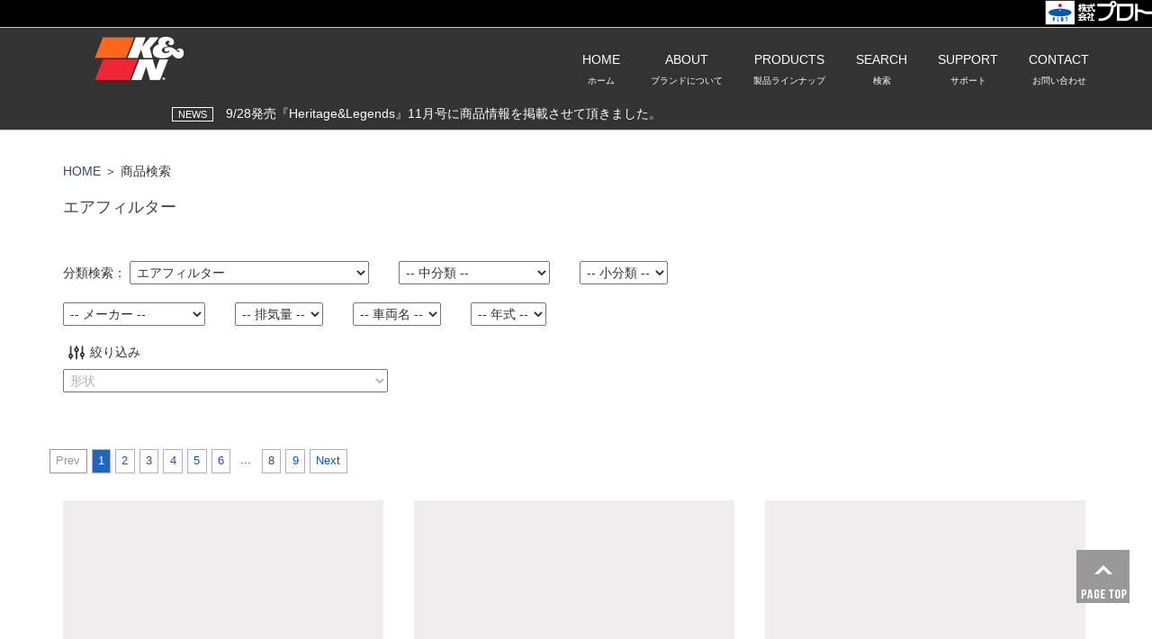

--- FILE ---
content_type: text/html; charset=UTF-8
request_url: https://www.plotonline.com/motor/kn/list.html?type1=%e3%82%a8%e3%82%a2%e3%83%95%e3%82%a3%e3%83%ab%e3%82%bf%e3%83%bc
body_size: 504208
content:

<!DOCTYPE html>
<html lang="ja">
 <head>
    <meta charset="utf-8">
    <meta http-equiv="X-UA-Compatible" content="IE=edge" />
    <meta name="viewport" content="width=device-width,initial-scale=1.0,minimum-scale=1.0">
    <title>商品検索:エアフィルター | K&N | ケーアンドエヌ 正規輸入元 | 株式会社プロト</title>
    <meta name="description" content="商品検索:エアフィルター | K&N | ケーアンドエヌ 正規輸入元" /> 
    <meta property="og:title" content="商品検索:エアフィルター | K&N | ケーアンドエヌ 正規輸入元 │ 株式会社プロト">
    <meta property="og:url" content="https://www.plotonline.com/motor/kn/list.html?type1=%e3%82%a8%e3%82%a2%e3%83%95%e3%82%a3%e3%83%ab%e3%82%bf%e3%83%bc">
    <meta property="og:site_name" content="バイクパーツを探すなら株式会社プロト(PLOT)｜厳選バイクパーツをお届け">
    <meta property="og:description" content="商品検索:エアフィルター | K&N | ケーアンドエヌ 正規輸入元">
    <meta property="og:type" content="article">
    <meta name="twitter:card" content="summary" />
    <meta name="twitter:site" content="@plot_p2" />
    <meta property="og:locale" content="ja_JP" />
    <!-- =========================
       STYLESHEETS   
       ============================== -->
    <link rel="stylesheet" type="text/css" href="/common/css/normalize.min.css">
    <!-- Bootstrap -->
    <link rel="stylesheet" type="text/css" href="/common/css/bootstrap.min.css">
    <!-- Fancybox -->
    <link rel="stylesheet" type="text/css" href="/common/css/jquery.fancybox.css">
    <!-- Flexslider -->
    <link rel="stylesheet" type="text/css" href="/common/css/flexslider.css">
    <!-- Core -->
    <link rel="stylesheet" type="text/css" href="/common/css/styles.css">
    <link rel="stylesheet" type="text/css" href="/common/css/list.css">
    <!-- Et Line Font -->
    <link rel="stylesheet" type="text/css" href="/common/css/etline-font.css">
    <!-- Againts Font -->
    <link rel="stylesheet" type="text/css" href="/common/css/againts.css">
    <!-- Animate Css -->
    <link rel="stylesheet" type="text/css" href="/common/css/animate.min.css">
    <!-- Font Awesome -->
    <link rel="stylesheet" type="text/css" href="https://maxcdn.bootstrapcdn.com/font-awesome/4.3.0/css/font-awesome.min.css">
    <!-- Owl Carousel -->
    <link rel="stylesheet" type="text/css" href="/common/css/owl.carousel.min.css"/>
    <!-- Vegas -->
    <link rel="stylesheet" type="text/css" href="/common/css/vegas.min.css">
    <!-- Modernizr -->
    <script type="text/javascript" src="/common/js/modernizr-2.8.3-respond-1.4.2.min.js"></script>

    <link rel="stylesheet" href="/_css/pagination.css" />

            <link rel="shortcut icon" href="/motor/kn/img/favicon.ico">
      <link rel="apple-touch-icon" href="/motor/kn/img/apple-touch-icon.png">
      <link rel="icon" type="image/png" href="/motor/kn/img/android-chrome-icon.png">
      
    <style>
      .search_area select{
        padding: 3px;
        box-sizing: border-box;
      }
    </style>

 </head>
 <body id="top">

    <!-- Google Tag Manager -->
<script>(function(w,d,s,l,i){w[l]=w[l]||[];w[l].push({'gtm.start':
new Date().getTime(),event:'gtm.js'});var f=d.getElementsByTagName(s)[0],
j=d.createElement(s),dl=l!='dataLayer'?'&l='+l:'';j.async=true;j.src=
'https://www.googletagmanager.com/gtm.js?id='+i+dl;f.parentNode.insertBefore(j,f);
})(window,document,'script','dataLayer','GTM-NX63WTH');</script>
<!-- End Google Tag Manager -->

<!-- Google Tag Manager (noscript) -->
<noscript><iframe src="https://www.googletagmanager.com/ns.html?id=GTM-NX63WTH"
height="0" width="0" style="display:none;visibility:hidden"></iframe></noscript>
<!-- End Google Tag Manager (noscript) -->

<div id="plogo">
   <div id="plogo_inner">
      <a href="/"><img src="/common/plot_logo_w.png"></a>
   </div>
</div><link rel="stylesheet" href="/common/css/jquery.fatNav.min.css">
<link rel="stylesheet" href="/common/css/dropmenu.css">
<link rel="stylesheet" href="/common/css/accordion-menu.css">
<link rel="stylesheet" href="/common/css/header_new.css">

<style>
body{
    background-color: transparent;
    color: #333;
}
.video-intro::before, #news::before{
    background-color:  transparent;
}
h1, h2, h3, h4, h5 {
    color: #3D4351;
}
a, .breadcrumbs a{
    color: rgba(28, 54, 83, 0.9);
}
#header_tab{
    text-align: center;
    margin-bottom: 30px;
}
#header_tab li{
    cursor: pointer;
    color: #fff;
}
#header_tab li:hover{
    opacity: 0.7;
}
#header_tab li.active{
    border: 1px solid #fff;
}
.header_logo{
    top: 40px;
}
@media screen and (max-width: 991px){
    .header_logo{
        top: 50px;
    }
    .header_logo img{
        max-width: 120px;
    }
    .dropdownlink, .ddnlink{
        padding: 10px 35px 10px 15px;
    }
    .submenuItems a {
        padding: 6px 25px 6px 25px;
    }
}


/* PRODUCTS */
#products h3.pdcat{
    margin-top: 10px;
    margin-left: 10px;
    color: #fff;
    font-family: 'Roboto', sans-serif;
}
#products h4{
    margin-bottom: 5px;
    margin-left: 15px;
    color: #b7b7b7;
    font-size: 1em;
    font-weight: normal;
}
#products .top30{
    margin-top: 30px;
}

#products .pdrow{
    margin-bottom: 50px;
}
.products-box {
    /*height: 12vw;*/
}
.padding-s{
    padding: 5px;
}
@media screen and (max-width: 991px){
    .products-box {
        height: 50vw;
    }
}
</style>




<!-- スマホ用ナビ ---------------------------------------------------------------------------------------->
<div class="fat-nav">
    <div class="fat-nav__wrapper">
        <div class="menu_top">
        </div>
        <div class="ddnlink">HOME [ホーム]<a href="/motor/kn/"></a></div>
        <div class="ddnlink">ABOUT [ブランドについて]<a href="/motor/kn/contents.html?page=about"></a></div>
        <ul class="accordion-menu">
            <li>
                <div class="dropdownlink">PRODUCTS [製品ラインナップ]</div>
                <ul class="submenuItems">
                    <li><a href="/motor/kn/list.html?type1=エアフィルター">エアフィルター</a></li>
                    <li><a href="/motor/kn/list.html?type1=オイルフィルター">オイルフィルター</a></li>
                    <li><a href="/motor/kn/list.html?type1=ドライ%2Fプリチャージャー">ドライ/プリチャージャー</a></li>
                    <li><a href="/motor/kn/list.html?type1=ケミカル/オイル">ケミカル/オイル</a></li>
                    <li><a href="/motor/kn/list.html?type1=その他">その他</a></li>
                </ul>
            </li>
        </ul>
        <ul class="accordion-menu">
            <li>
                <div class="dropdownlink">SEARCH [検索]</div>
                <ul class="submenuItems">
                    <li><a href="/motor/kn/list.html">車種検索</a></li>
                    <li><span><input type="text" value="" name="s" id="head-s-text_sp" class="search-text" placeholder="キーワードを入力してください"><input type="button" id="search-btn_sp" class="search-btn" value="検索"></span></li>
                </ul>
            </li>
        </ul>
        <ul class="accordion-menu">
            <li>
                <div class="dropdownlink">SUPPORT [サポート]</div>
                <ul class="submenuItems">
                   <li><a href="/motor/kn/contents.html?page=buy">ご購入方法について</a></li>
                   <li><a href="/motor/kn/contents.html?page=warranty">ご購入いただいたお客様へ</a></li>
                   <li><a href="/motor/kn/contents.html?page=faq">よくあるご質問</a></li>
                </ul>
            </li>
        </ul>
        <div class="ddnlink">CONTACT [お問い合わせ]<a href="/motor/kn/contact/"></a></div>
    </div>
</div>  


<div id="header_parent">
   <header>
   <!-- ヘッダー ---------------------------------------------------------------------------------------->
   <div id="header">
       <div id="gnav_box">
           <ul id="gnav">
               <li id="nn4">
                   <a href="/motor/kn/"><p>HOME<br><span>ホーム</span></p></a>
               </li>
               <li id="nn4">
                   <a href="/motor/kn/contents.html?page=about"><p>ABOUT<br><span>ブランドについて</span></p></a>
               </li>
               <li id="nn1">
                   <p>PRODUCTS<br><span>製品ラインナップ</span></p>
                   <div class="gnav_pulldown_menu">
                       <div class="inner">
                           <div id="dorp_menu">
                                <ul id="head1_detail" class="head_detail">
                                    <li><a href="/motor/kn/list.html?type1=エアフィルター"><img src="/motor/kn/img/top/airfilter.jpg" alt="" width="100%" class="img_alpha"/><p>エアフィルター</p></a></li>
                                    <li><a href="/motor/kn/list.html?type1=オイルフィルター"><img src="/motor/kn/img/top/oilfilter.jpg" alt="" width="100%" class="img_alpha"/><p>オイルフィルター</p></a></li>
                                    <li><a href="/motor/kn/list.html?type1=ドライ%2Fプリチャージャー"><img src="/motor/kn/img/top/wrap.jpg" alt="" width="100%" class="img_alpha"/><p>ドライ/プリチャージャー</p></a></li>
                                    <li><a href="/motor/kn/list.html?type1=ケミカル/オイル"><img src="/motor/kn/img/top/maintenance.jpg" alt="" width="100%" class="img_alpha"/><p>ケミカル/オイル</p></a></li>
                                    <li><a href="/motor/kn/list.html?type1=その他"><img src="/motor/kn/img/top/other.jpg" alt="" width="100%" class="img_alpha"/><p>その他</p></a></li>
                                </ul>
                           </div>
                       </div>
                   </div>
               </li>
               <li id="nn3">
                   <p>SEARCH<br><span>検索</span></p>
                   <div class="gnav_pulldown_menu">
                       <div class="inner">
                           <div id="dorp_menu_text">
                               <ul>
                                    <li><a href="/motor/kn/list.html"><p>車種検索</p></a></li>
                                    <li>
                                    <input type="text" value="" name="s" id="head-s-text" class="search-text" placeholder="検索キーワードを入力"><input type="button" id="search-btn_head" class="search-btn" value="検索"></li>
                               </ul>
                           </div>
                       </div>
                   </div>
               </li>
               <li id="nn3">
                   <p>SUPPORT<br><span>サポート</span></p>
                   <div class="gnav_pulldown_menu">
                       <div class="inner">
                           <div id="dorp_menu_text">
                               <ul>
                                   <li><a href="/motor/kn/contents.html?page=buy">ご購入方法について</a></li>
                                   <li><a href="/motor/kn/contents.html?page=warranty">ご購入いただいたお客様へ</a></li>
                                   <li><a href="/motor/kn/contents.html?page=faq">よくあるご質問</a></li>
                               </ul>
                           </div>
                       </div>
                   </div>
               </li>
               <li id="nn4">
                   <a href="/motor/kn/contact/"><p>CONTACT<br><span>お問い合わせ</span></p></a>
               </li>
           </ul>       
       </div>
       <div class="header_inner">
            <div class="header_logo">
                <div class="center">
                    <a href="/motor/kn/"><img src="/motor/kn/img/logo.png" class="splogo"></a>
                    <a href="/motor/kn/list.html"><img src="/common/search-icon2.png" class="bikeimg"></a>
                </div>
            </div>
       </div>
   </div>
   </header>
<div class="headnews_parent"><div class="slide_area"><div class="headnews"><a href="/motor/kn/newsdetail.html?id=226430" target=""><div><span class='cat'>NEWS</span>　【イベント情報】第23回 学生フォーミュラ日本大会 9月8日(月) ～9月13日(土)　プロトブース出展いたします</div></a><a href="/motor/kn/newsdetail.html?id=209899" target=""><div><span class='cat'>NEWS</span>　9/28発売『Heritage&Legends』11月号に商品情報を掲載させて頂きました。</div></a><a href="/motor/kn/newsdetail.html?id=207382" target=""><div><span class='cat'>NEWS</span>　8/23発売『タンデムスタイル』,8/28発売『Heritage&Legends』10月号に商品情報を掲載させて頂きました。</div></a></div></div></div></div>
<input type="hidden" id="brand" value="%E3%82%B1%E3%83%BC%E3%82%A2%E3%83%B3%E3%83%89%E3%82%A8%E3%83%8C">
<input type="hidden" id="makercode" value="1105">
    <!-- =========================
    ITEMS
    ============================== -->
    <section class="section-padding" id="detail_area">
       <div class="container">
          <div class="row">
             <div class="col-md-12">
               <div class="breadcrumbs">
                  <a href="/motor/kn/">HOME</a> ＞ 商品検索
               </div>
               <h3 id="search_label">エアフィルター</h3>
             </div>
          </div>
          <div class="search_area" style="margin-bottom:20px;margin-top:20px;">
            <div class="category_search_area">
               分類検索：<br class="spbr">
               <select class="s_combo" name="type1" id="type1">
                 <option value="">-- 大分類 --</option>
                                     <option value="エアフィルター" selected>エアフィルター</option>
                                      <option value="オイルフィルター">オイルフィルター</option>
                                      <option value="ケミカル/オイル">ケミカル/オイル</option>
                                      <option value="トランスミッションオイルフィルター">トランスミッションオイルフィルター</option>
                                      <option value="ドライ/プリチャージャー">ドライ/プリチャージャー</option>
                                      <option value="その他">その他</option>
                                 </select>　
               <select class="s_combo" name="type2" id="type2">
                                 <option value="">-- 中分類 --</option>
                                                          <option value="インテークキット">インテークキット</option>
                                          <option value="ブリーザーフィルター">ブリーザーフィルター</option>
                                          <option value="汎用タイプ">汎用タイプ</option>
                                          <option value="純正交換タイプ">純正交換タイプ</option>
                                    }
               </select>　
               <select class="s_combo" name="type3" id="type3">
                 <option value="">-- 小分類 --</option>
                    <br />
<b>Warning</b>:  Invalid argument supplied for foreach() in <b>/home/plotonlinestore/www/site_db/data/_functions_search_original.php</b> on line <b>471</b><br />
               </select>
             <br><br>
             </div>
             <div class="bike_search_area" style="margin-bottom:15px;>
               
                              車種検索：<br class="spbr">
               <select class="s_combo" name="maker" id="cat1">
                 <option value="">-- メーカー --</option>
                                    <option value="APRILIA">APRILIA</option>
                                    <option value="BMW">BMW</option>
                                    <option value="BUELL">BUELL</option>
                                    <option value="DUCATI">DUCATI</option>
                                    <option value="HARLEY-DAVIDSON">HARLEY-DAVIDSON</option>
                                    <option value="HONDA">HONDA</option>
                                    <option value="HUSQVARNA">HUSQVARNA</option>
                                    <option value="INDIAN">INDIAN</option>
                                    <option value="KAWASAKI">KAWASAKI</option>
                                    <option value="KTM">KTM</option>
                                    <option value="MOTO GUZZI">MOTO GUZZI</option>
                                    <option value="ROYAL ENFIELD">ROYAL ENFIELD</option>
                                    <option value="SUZUKI">SUZUKI</option>
                                    <option value="TRIUMPH">TRIUMPH</option>
                                    <option value="YAMAHA">YAMAHA</option>
                                </select>　
               <select class="s_combo" name="disp" id="cat2">
                 <option value="">-- 排気量 --</option>
                 <br />
<b>Warning</b>:  Invalid argument supplied for foreach() in <b>/home/plotonlinestore/www/site_db/data/_functions_search_original.php</b> on line <b>522</b><br />
               </select>　
               <select class="s_combo" name="machine" id="cat3">
                 <option value="">-- 車両名 --</option>
                 <br />
<b>Warning</b>:  Invalid argument supplied for foreach() in <b>/home/plotonlinestore/www/site_db/data/_functions_search_original.php</b> on line <b>528</b><br />
               </select>　
               <select class="s_combo" name="year" id="cat4">
                 <option value="">-- 年式 --</option>
                 <br />
<b>Warning</b>:  Invalid argument supplied for foreach() in <b>/home/plotonlinestore/www/site_db/data/_functions_search_original.php</b> on line <b>534</b><br />
               </select>
                             </div>

                              <div class="extract_title"><img src="/motor/revit/img/filter.jpg" class="filter">絞り込み</div>
                <div class="extract">
                                    <ul>
                    <li>
                      <select id="shape" class="s_combo">
                        <option value="">形状</option>
                                                  <option value="オーバルストレートタイプ">オーバルストレートタイプ</option>
                                                  <option value="オーバルタイプ">オーバルタイプ</option>
                                                  <option value="オーバルテーパータイプ">オーバルテーパータイプ</option>
                                                  <option value="スチールベース">スチールベース</option>
                                                  <option value="デュアルフランジ・オーバルタイプ">デュアルフランジ・オーバルタイプ</option>
                                                  <option value="デュアルフランジ・オーバルテーパータイプ">デュアルフランジ・オーバルテーパータイプ</option>
                                                  <option value="パネルタイプ">パネルタイプ</option>
                                                  <option value="ユニークタイプ">ユニークタイプ</option>
                                                  <option value="ラウンドストレートタイプ">ラウンドストレートタイプ</option>
                                                  <option value="ラウンドタイプ">ラウンドタイプ</option>
                                                  <option value="ラウンドテーパーコニカルタイプ">ラウンドテーパーコニカルタイプ</option>
                                                  <option value="ラウンドテーパータイプ">ラウンドテーパータイプ</option>
                                                  <option value="ラバーベース">ラバーベース</option>
                                                  <option value="レクタンギュラータイプ">レクタンギュラータイプ</option>
                                              </select>
                    </li>
                  </ul>
                                  </div>
                        </div>
          <div class="row result_head">
                              <input type="hidden" id="page_temp" value="0">
                <div class="Pagination pagination clearfix"></div>
                <div class="dr"></div>
                <div id="Searchresult"><!-- ここにコンテンツを表示 --></div>
                <div id="hiddenresult" style="display: none;">
             <div class="result">                    <a href="./detail.html?id=YA-1515">
                      <div class="col-md-4 col-sm-4 col-xs-12 sec-prod-item">
                         <div class="section-padding-xs text-center section-color-gray-1" data-os-animation="fadeInUp" data-os-animation-delay="0.2s">
                            <div class="img_box" style="background-image:url(https://order.e-plot.co.jp/pict/1105/YA-1515_1.jpg)"></div>
                            <h5 class="font-roboto margin-top-20 cname">
                                                              ケーアンドエヌ<br>リプレイスメント<br>Y15 ZR 15-21/ジュピター/エキサイター/キング/スナイパー 15-17                                                          </h5>
                            <h5>YA-1515</h5>
                            <h5 class="price">価格：￥15,180(税込)</h5>
                         </div>
                      </div>
                    </a>
                                 <a href="./detail.html?id=HA-1120">
                      <div class="col-md-4 col-sm-4 col-xs-12 sec-prod-item">
                         <div class="section-padding-xs text-center section-color-gray-1" data-os-animation="fadeInUp" data-os-animation-delay="0.2s">
                            <div class="img_box" style="background-image:url(https://order.e-plot.co.jp/pict/1105/HA-1120_1.jpg)"></div>
                            <h5 class="font-roboto margin-top-20 cname">
                                                              ケーアンドエヌ<br>リプレイスメント<br>NT1100 22-24/CRF1100 AfricaTwin/Adventure Sports 22-24                                                          </h5>
                            <h5>HA-1120</h5>
                            <h5 class="price">価格：￥33,880(税込)</h5>
                         </div>
                      </div>
                    </a>
                                 <a href="./detail.html?id=SU-8023">
                      <div class="col-md-4 col-sm-4 col-xs-12 sec-prod-item">
                         <div class="section-padding-xs text-center section-color-gray-1" data-os-animation="fadeInUp" data-os-animation-delay="0.2s">
                            <div class="img_box" style="background-image:url(https://order.e-plot.co.jp/pict/1105/SU-8023_1.jpg)"></div>
                            <h5 class="font-roboto margin-top-20 cname">
                                                              ケーアンドエヌ<br>リプレイスメント<br>V-Strom800/DE 23-24/GSX-8S/R 23-24                                                          </h5>
                            <h5>SU-8023</h5>
                            <h5 class="price">価格：￥17,600(税込)</h5>
                         </div>
                      </div>
                    </a>
                                 <a href="./detail.html?id=RU-9920">
                      <div class="col-md-4 col-sm-4 col-xs-12 sec-prod-item">
                         <div class="section-padding-xs text-center section-color-gray-1" data-os-animation="fadeInUp" data-os-animation-delay="0.2s">
                            <div class="img_box" style="background-image:url(https://order.e-plot.co.jp/pict/1105/RU-9920_1.jpg)"></div>
                            <h5 class="font-roboto margin-top-20 cname">
                                                              ケーアンドエヌ<br>ラウンドテーパー/ラバー/ベントホール<br>φ51(89:132X94)                                                          </h5>
                            <h5>RU-9920</h5>
                            <h5 class="price">価格：￥18,810(税込)</h5>
                         </div>
                      </div>
                    </a>
                                 <a href="./detail.html?id=RX-4130-1">
                      <div class="col-md-4 col-sm-4 col-xs-12 sec-prod-item">
                         <div class="section-padding-xs text-center section-color-gray-1" data-os-animation="fadeInUp" data-os-animation-delay="0.2s">
                            <div class="img_box" style="background-image:url(https://order.e-plot.co.jp/pict/1105/RX-4130-1_1.jpg)"></div>
                            <h5 class="font-roboto margin-top-20 cname">
                                                              ケーアンドエヌ<br>ラウンドテーパー/X-STREAM<br>φ97(152:173X54)                                                          </h5>
                            <h5>RX-4130-1</h5>
                            <h5 class="price">価格：￥29,040(税込)</h5>
                         </div>
                      </div>
                    </a>
                                 <a href="./detail.html?id=SU-1321">
                      <div class="col-md-4 col-sm-4 col-xs-12 sec-prod-item">
                         <div class="section-padding-xs text-center section-color-gray-1" data-os-animation="fadeInUp" data-os-animation-delay="0.2s">
                            <div class="img_box" style="background-image:url(https://order.e-plot.co.jp/pict/1105/SU-1321_1.jpg)"></div>
                            <h5 class="font-roboto margin-top-20 cname">
                                                              ケーアンドエヌ<br>リプレイスメント<br>Hayabusa 21-24                                                          </h5>
                            <h5>SU-1321</h5>
                            <h5 class="price">価格：￥21,780(税込)</h5>
                         </div>
                      </div>
                    </a>
                                 <a href="./detail.html?id=SU-8009">
                      <div class="col-md-4 col-sm-4 col-xs-12 sec-prod-item">
                         <div class="section-padding-xs text-center section-color-gray-1" data-os-animation="fadeInUp" data-os-animation-delay="0.2s">
                            <div class="img_box" style="background-image:url(https://order.e-plot.co.jp/pict/1105/SU-8009_1.jpg)"></div>
                            <h5 class="font-roboto margin-top-20 cname">
                                                              ケーアンドエヌ<br>リプレイスメント<br>BOULEVARD M50 09-19/VL800 Intruder 09-13/15-18                                                          </h5>
                            <h5>SU-8009</h5>
                            <h5 class="price">価格：￥16,940(税込)</h5>
                         </div>
                      </div>
                    </a>
                                 <a href="./detail.html?id=E-3341">
                      <div class="col-md-4 col-sm-4 col-xs-12 sec-prod-item">
                         <div class="section-padding-xs text-center section-color-gray-1" data-os-animation="fadeInUp" data-os-animation-delay="0.2s">
                            <div class="img_box" style="background-image:url(https://order.e-plot.co.jp/pict/1105/E-3341_1.jpg)"></div>
                            <h5 class="font-roboto margin-top-20 cname">
                                                              ケーアンドエヌ<br>エアエレメント/オーバル<br>                                                          </h5>
                            <h5>E-3341</h5>
                            <h5 class="price">価格：￥15,730(税込)</h5>
                         </div>
                      </div>
                    </a>
                                 <a href="./detail.html?id=MG-8516">
                      <div class="col-md-4 col-sm-4 col-xs-12 sec-prod-item">
                         <div class="section-padding-xs text-center section-color-gray-1" data-os-animation="fadeInUp" data-os-animation-delay="0.2s">
                            <div class="img_box" style="background-image:url(https://order.e-plot.co.jp/pict/1105/MG-8516_1.jpg)"></div>
                            <h5 class="font-roboto margin-top-20 cname">
                                                              ケーアンドエヌ<br>リプレイスメント<br>V9 Bobber 16-22/V9 Roamer 16-21/V7 Ⅲ Stone 17-21他                                                          </h5>
                            <h5>MG-8516</h5>
                            <h5 class="price">価格：￥12,760(税込)</h5>
                         </div>
                      </div>
                    </a>
                                 <a href="./detail.html?id=HA-7523">
                      <div class="col-md-4 col-sm-4 col-xs-12 sec-prod-item">
                         <div class="section-padding-xs text-center section-color-gray-1" data-os-animation="fadeInUp" data-os-animation-delay="0.2s">
                            <div class="img_box" style="background-image:url(https://order.e-plot.co.jp/pict/1105/HA-7523_1.jpg)"></div>
                            <h5 class="font-roboto margin-top-20 cname">
                                                              ケーアンドエヌ<br>リプレイスメント<br>XL750 TRANSALP 23                                                          </h5>
                            <h5>HA-7523</h5>
                            <h5 class="price">価格：￥16,940(税込)</h5>
                         </div>
                      </div>
                    </a>
                                 <a href="./detail.html?id=RU-8490">
                      <div class="col-md-4 col-sm-4 col-xs-12 sec-prod-item">
                         <div class="section-padding-xs text-center section-color-gray-1" data-os-animation="fadeInUp" data-os-animation-delay="0.2s">
                            <div class="img_box" style="background-image:url(https://order.e-plot.co.jp/pict/1105/RU-8490_1.jpg)"></div>
                            <h5 class="font-roboto margin-top-20 cname">
                                                              ケーアンドエヌ<br>ラウンドテーパー/ラバー/ベントホール<br>φ60(89:132X110)                                                          </h5>
                            <h5>RU-8490</h5>
                            <h5 class="price">価格：￥21,230(税込)</h5>
                         </div>
                      </div>
                    </a>
                                 <a href="./detail.html?id=AL-6620">
                      <div class="col-md-4 col-sm-4 col-xs-12 sec-prod-item">
                         <div class="section-padding-xs text-center section-color-gray-1" data-os-animation="fadeInUp" data-os-animation-delay="0.2s">
                            <div class="img_box" style="background-image:url(https://order.e-plot.co.jp/pict/1105/AL-6620_1.jpg)"></div>
                            <h5 class="font-roboto margin-top-20 cname">
                                                              ケーアンドエヌ<br>リプレイスメント<br>Tuono660 21-23/RS660  21-23                                                          </h5>
                            <h5>AL-6620</h5>
                            <h5 class="price">価格：￥18,150(税込)</h5>
                         </div>
                      </div>
                    </a>
                                 <a href="./detail.html?id=DU-9321">
                      <div class="col-md-4 col-sm-4 col-xs-12 sec-prod-item">
                         <div class="section-padding-xs text-center section-color-gray-1" data-os-animation="fadeInUp" data-os-animation-delay="0.2s">
                            <div class="img_box" style="background-image:url(https://order.e-plot.co.jp/pict/1105/DU-9321_1.jpg)"></div>
                            <h5 class="font-roboto margin-top-20 cname">
                                                              ケーアンドエヌ<br>リプレイスメント<br>Monster/Plus/SP 21-23/DesertX 23                                                          </h5>
                            <h5>DU-9321</h5>
                            <h5 class="price">価格：￥16,940(税込)</h5>
                         </div>
                      </div>
                    </a>
                                 <a href="./detail.html?id=HA-3021">
                      <div class="col-md-4 col-sm-4 col-xs-12 sec-prod-item">
                         <div class="section-padding-xs text-center section-color-gray-1" data-os-animation="fadeInUp" data-os-animation-delay="0.2s">
                            <div class="img_box" style="background-image:url(https://order.e-plot.co.jp/pict/1105/HA-3021_1.jpg)"></div>
                            <h5 class="font-roboto margin-top-20 cname">
                                                              ケーアンドエヌ<br>リプレイスメント<br>CRF300L/Rally 21-23                                                          </h5>
                            <h5>HA-3021</h5>
                            <h5 class="price">価格：￥20,020(税込)</h5>
                         </div>
                      </div>
                    </a>
                                 <a href="./detail.html?id=PL-1822">
                      <div class="col-md-4 col-sm-4 col-xs-12 sec-prod-item">
                         <div class="section-padding-xs text-center section-color-gray-1" data-os-animation="fadeInUp" data-os-animation-delay="0.2s">
                            <div class="img_box" style="background-image:url(https://order.e-plot.co.jp/pict/1105/PL-1822_1.jpg)"></div>
                            <h5 class="font-roboto margin-top-20 cname">
                                                              ケーアンドエヌ<br>リプレイスメント<br>Chief/Bobber/Dark Horse Super Chief 22                                                          </h5>
                            <h5>PL-1822</h5>
                            <h5 class="price">価格：￥20,020(税込)</h5>
                         </div>
                      </div>
                    </a>
                                 <a href="./detail.html?id=RO-3522">
                      <div class="col-md-4 col-sm-4 col-xs-12 sec-prod-item">
                         <div class="section-padding-xs text-center section-color-gray-1" data-os-animation="fadeInUp" data-os-animation-delay="0.2s">
                            <div class="img_box" style="background-image:url(https://order.e-plot.co.jp/pict/1105/RO-3522_1.jpg)"></div>
                            <h5 class="font-roboto margin-top-20 cname">
                                                              ケーアンドエヌ<br>リプレイスメント<br>Interceptor 18-22/Continental GT650 18-22/INT650 19                                                          </h5>
                            <h5>RO-3522</h5>
                            <h5 class="price">価格：￥18,150(税込)</h5>
                         </div>
                      </div>
                    </a>
                                 <a href="./detail.html?id=TB-6621">
                      <div class="col-md-4 col-sm-4 col-xs-12 sec-prod-item">
                         <div class="section-padding-xs text-center section-color-gray-1" data-os-animation="fadeInUp" data-os-animation-delay="0.2s">
                            <div class="img_box" style="background-image:url(https://order.e-plot.co.jp/pict/1105/TB-6621_1.jpg)"></div>
                            <h5 class="font-roboto margin-top-20 cname">
                                                              ケーアンドエヌ<br>リプレイスメント<br>Trident660 21-23/Tiger Sport 660 22-23                                                          </h5>
                            <h5>TB-6621</h5>
                            <h5 class="price">価格：￥16,940(税込)</h5>
                         </div>
                      </div>
                    </a>
                                 <a href="./detail.html?id=HA-1121">
                      <div class="col-md-4 col-sm-4 col-xs-12 sec-prod-item">
                         <div class="section-padding-xs text-center section-color-gray-1" data-os-animation="fadeInUp" data-os-animation-delay="0.2s">
                            <div class="img_box" style="background-image:url(https://order.e-plot.co.jp/pict/1105/HA-1121_1.jpg)"></div>
                            <h5 class="font-roboto margin-top-20 cname">
                                                              ケーアンドエヌ<br>リプレイスメント<br>Rebel1100/DCT 21-22                                                          </h5>
                            <h5>HA-1121</h5>
                            <h5 class="price">価格：￥16,940(税込)</h5>
                         </div>
                      </div>
                    </a>
                                 <a href="./detail.html?id=TB-1221">
                      <div class="col-md-4 col-sm-4 col-xs-12 sec-prod-item">
                         <div class="section-padding-xs text-center section-color-gray-1" data-os-animation="fadeInUp" data-os-animation-delay="0.2s">
                            <div class="img_box" style="background-image:url(https://order.e-plot.co.jp/pict/1105/TB-1221_1.jpg)"></div>
                            <h5 class="font-roboto margin-top-20 cname">
                                                              ケーアンドエヌ<br>リプレイスメント<br>Speed Triple RS 21-22/RR 22                                                          </h5>
                            <h5>TB-1221</h5>
                            <h5 class="price">価格：￥23,430(税込)</h5>
                         </div>
                      </div>
                    </a>
                                 <a href="./detail.html?id=E-3982">
                      <div class="col-md-4 col-sm-4 col-xs-12 sec-prod-item">
                         <div class="section-padding-xs text-center section-color-gray-1" data-os-animation="fadeInUp" data-os-animation-delay="0.2s">
                            <div class="img_box" style="background-image:url(https://order.e-plot.co.jp/pict/1105/E-3982_1.jpg)"></div>
                            <h5 class="font-roboto margin-top-20 cname">
                                                              ケーアンドエヌ<br>エアエレメント/ユニーク<br>                                                          </h5>
                            <h5>E-3982</h5>
                            <h5 class="price">価格：￥13,970(税込)</h5>
                         </div>
                      </div>
                    </a>
                                 <a href="./detail.html?id=HA-1222">
                      <div class="col-md-4 col-sm-4 col-xs-12 sec-prod-item">
                         <div class="section-padding-xs text-center section-color-gray-1" data-os-animation="fadeInUp" data-os-animation-delay="0.2s">
                            <div class="img_box" style="background-image:url(https://order.e-plot.co.jp/pict/1105/HA-1222_1.jpg)"></div>
                            <h5 class="font-roboto margin-top-20 cname">
                                                              ケーアンドエヌ<br>リプレイスメント<br>GROM 21-22                                                          </h5>
                            <h5>HA-1222</h5>
                            <h5 class="price">価格：￥18,040(税込)</h5>
                         </div>
                      </div>
                    </a>
                                 <a href="./detail.html?id=KA-6517">
                      <div class="col-md-4 col-sm-4 col-xs-12 sec-prod-item">
                         <div class="section-padding-xs text-center section-color-gray-1" data-os-animation="fadeInUp" data-os-animation-delay="0.2s">
                            <div class="img_box" style="background-image:url(https://order.e-plot.co.jp/pict/1105/KA-6517_1.jpg)"></div>
                            <h5 class="font-roboto margin-top-20 cname">
                                                              ケーアンドエヌ<br>リプレイスメント<br>Z650RS 22/Ninja650 21-22/Z650 21-22                                                          </h5>
                            <h5>KA-6517</h5>
                            <h5 class="price">価格：￥21,120(税込)</h5>
                         </div>
                      </div>
                    </a>
                                 <a href="./detail.html?id=KA-4519XD">
                      <div class="col-md-4 col-sm-4 col-xs-12 sec-prod-item">
                         <div class="section-padding-xs text-center section-color-gray-1" data-os-animation="fadeInUp" data-os-animation-delay="0.2s">
                            <div class="img_box" style="background-image:url(https://order.e-plot.co.jp/pict/1105/KA-4519XD_1.jpg)"></div>
                            <h5 class="font-roboto margin-top-20 cname">
                                                              ケーアンドエヌ<br>リプレイスメント<br>KX250/F/X 21-23/KX450/X 19-23                                                          </h5>
                            <h5>KA-4519XD</h5>
                            <h5 class="price">価格：￥28,820(税込)</h5>
                         </div>
                      </div>
                    </a>
                                 <a href="./detail.html?id=SU-4518XD">
                      <div class="col-md-4 col-sm-4 col-xs-12 sec-prod-item">
                         <div class="section-padding-xs text-center section-color-gray-1" data-os-animation="fadeInUp" data-os-animation-delay="0.2s">
                            <div class="img_box" style="background-image:url(https://order.e-plot.co.jp/pict/1105/SU-4518XD_1.jpg)"></div>
                            <h5 class="font-roboto margin-top-20 cname">
                                                              ケーアンドエヌ<br>リプレイスメント<br>RM-Z450 18-21/RM-Z250 19-22                                                          </h5>
                            <h5>SU-4518XD</h5>
                            <h5 class="price">価格：￥39,380(税込)</h5>
                         </div>
                      </div>
                    </a>
                                 <a href="./detail.html?id=RO-6518">
                      <div class="col-md-4 col-sm-4 col-xs-12 sec-prod-item">
                         <div class="section-padding-xs text-center section-color-gray-1" data-os-animation="fadeInUp" data-os-animation-delay="0.2s">
                            <div class="img_box" style="background-image:url(https://order.e-plot.co.jp/pict/1105/RO-6518_1.jpg)"></div>
                            <h5 class="font-roboto margin-top-20 cname">
                                                              ケーアンドエヌ<br>リプレイスメント<br>Continental GT650/Interceptor 650/INT650 18-22                                                          </h5>
                            <h5>RO-6518</h5>
                            <h5 class="price">価格：￥22,550(税込)</h5>
                         </div>
                      </div>
                    </a>
                                 <a href="./detail.html?id=BM-1821">
                      <div class="col-md-4 col-sm-4 col-xs-12 sec-prod-item">
                         <div class="section-padding-xs text-center section-color-gray-1" data-os-animation="fadeInUp" data-os-animation-delay="0.2s">
                            <div class="img_box" style="background-image:url(https://order.e-plot.co.jp/pict/1105/BM-1821_1.jpg)"></div>
                            <h5 class="font-roboto margin-top-20 cname">
                                                              ケーアンドエヌ<br>リプレイスメント<br>R 18/Classic 20-21                                                          </h5>
                            <h5>BM-1821</h5>
                            <h5 class="price">価格：￥20,130(税込)</h5>
                         </div>
                      </div>
                    </a>
                                 <a href="./detail.html?id=KT-1320">
                      <div class="col-md-4 col-sm-4 col-xs-12 sec-prod-item">
                         <div class="section-padding-xs text-center section-color-gray-1" data-os-animation="fadeInUp" data-os-animation-delay="0.2s">
                            <div class="img_box" style="background-image:url(https://order.e-plot.co.jp/pict/1105/KT-1320_1.jpg)"></div>
                            <h5 class="font-roboto margin-top-20 cname">
                                                              ケーアンドエヌ<br>リプレイスメント<br>1290 Super Duke R 20-22                                                          </h5>
                            <h5>KT-1320</h5>
                            <h5 class="price">価格：￥18,040(税込)</h5>
                         </div>
                      </div>
                    </a>
                                 <a href="./detail.html?id=TB-1219">
                      <div class="col-md-4 col-sm-4 col-xs-12 sec-prod-item">
                         <div class="section-padding-xs text-center section-color-gray-1" data-os-animation="fadeInUp" data-os-animation-delay="0.2s">
                            <div class="img_box" style="background-image:url(https://order.e-plot.co.jp/pict/1105/TB-1219_1.jpg)"></div>
                            <h5 class="font-roboto margin-top-20 cname">
                                                              ケーアンドエヌ<br>リプレイスメント<br>Scrambler XC/XE 19-20                                                          </h5>
                            <h5>TB-1219</h5>
                            <h5 class="price">価格：￥18,040(税込)</h5>
                         </div>
                      </div>
                    </a>
                                 <a href="./detail.html?id=YA-9021">
                      <div class="col-md-4 col-sm-4 col-xs-12 sec-prod-item">
                         <div class="section-padding-xs text-center section-color-gray-1" data-os-animation="fadeInUp" data-os-animation-delay="0.2s">
                            <div class="img_box" style="background-image:url(https://order.e-plot.co.jp/pict/1105/YA-9021_1.jpg)"></div>
                            <h5 class="font-roboto margin-top-20 cname">
                                                              ケーアンドエヌ<br>リプレイスメント<br>MT-09/SP 21/Tracer9/GT 21                                                          </h5>
                            <h5>YA-9021</h5>
                            <h5 class="price">価格：￥18,040(税込)</h5>
                         </div>
                      </div>
                    </a>
                                 <a href="./detail.html?id=PL-1720">
                      <div class="col-md-4 col-sm-4 col-xs-12 sec-prod-item">
                         <div class="section-padding-xs text-center section-color-gray-1" data-os-animation="fadeInUp" data-os-animation-delay="0.2s">
                            <div class="img_box" style="background-image:url(https://order.e-plot.co.jp/pict/1105/PL-1720_1.jpg)"></div>
                            <h5 class="font-roboto margin-top-20 cname">
                                                              ケーアンドエヌ<br>リプレイスメント<br>Indian Challenger/Dark Horse/Limited 20-21                                                          </h5>
                            <h5>PL-1720</h5>
                            <h5 class="price">価格：￥14,080(税込)</h5>
                         </div>
                      </div>
                    </a>
                                 <a href="./detail.html?id=BM-1121">
                      <div class="col-md-4 col-sm-4 col-xs-12 sec-prod-item">
                         <div class="section-padding-xs text-center section-color-gray-1" data-os-animation="fadeInUp" data-os-animation-delay="0.2s">
                            <div class="img_box" style="background-image:url(https://order.e-plot.co.jp/pict/1105/BM-1121_1.jpg)"></div>
                            <h5 class="font-roboto margin-top-20 cname">
                                                              ケーアンドエヌ<br>リプレイスメント<br>RnineT/Pure/Scrambler/Urban GS 20-22                                                          </h5>
                            <h5>BM-1121</h5>
                            <h5 class="price">価格：￥18,040(税込)</h5>
                         </div>
                      </div>
                    </a>
                                 <a href="./detail.html?id=HA-1218">
                      <div class="col-md-4 col-sm-4 col-xs-12 sec-prod-item">
                         <div class="section-padding-xs text-center section-color-gray-1" data-os-animation="fadeInUp" data-os-animation-delay="0.2s">
                            <div class="img_box" style="background-image:url(https://order.e-plot.co.jp/pict/1105/HA-1218_1.jpg)"></div>
                            <h5 class="font-roboto margin-top-20 cname">
                                                              ケーアンドエヌ<br>リプレイスメント<br>PCX125/150 18-20                                                          </h5>
                            <h5>HA-1218</h5>
                            <h5 class="price">価格：￥11,440(税込)</h5>
                         </div>
                      </div>
                    </a>
                                 <a href="./detail.html?id=HA-3011">
                      <div class="col-md-4 col-sm-4 col-xs-12 sec-prod-item">
                         <div class="section-padding-xs text-center section-color-gray-1" data-os-animation="fadeInUp" data-os-animation-delay="0.2s">
                            <div class="img_box" style="background-image:url(https://order.e-plot.co.jp/pict/1105/HA-3011_1.jpg)"></div>
                            <h5 class="font-roboto margin-top-20 cname">
                                                              ケーアンドエヌ<br>リプレイスメント<br>SH300i 07-15/NSS300 Forza 18-20                                                          </h5>
                            <h5>HA-3011</h5>
                            <h5 class="price">価格：￥11,990(税込)</h5>
                         </div>
                      </div>
                    </a>
                                 <a href="./detail.html?id=YA-1818">
                      <div class="col-md-4 col-sm-4 col-xs-12 sec-prod-item">
                         <div class="section-padding-xs text-center section-color-gray-1" data-os-animation="fadeInUp" data-os-animation-delay="0.2s">
                            <div class="img_box" style="background-image:url(https://order.e-plot.co.jp/pict/1105/YA-1818_1.jpg)"></div>
                            <h5 class="font-roboto margin-top-20 cname">
                                                              ケーアンドエヌ<br>リプレイスメント<br>XV1900F スターベンチャー 18-21/ スターイルーダー/GT 18                                                          </h5>
                            <h5>YA-1818</h5>
                            <h5 class="price">価格：￥11,440(税込)</h5>
                         </div>
                      </div>
                    </a>
                                 <a href="./detail.html?id=YA-1219">
                      <div class="col-md-4 col-sm-4 col-xs-12 sec-prod-item">
                         <div class="section-padding-xs text-center section-color-gray-1" data-os-animation="fadeInUp" data-os-animation-delay="0.2s">
                            <div class="img_box" style="background-image:url(https://order.e-plot.co.jp/pict/1105/YA-1219_1.jpg)"></div>
                            <h5 class="font-roboto margin-top-20 cname">
                                                              ケーアンドエヌ<br>リプレイスメント<br>YZF-R125 19-21/MT-125 19-21                                                          </h5>
                            <h5>YA-1219</h5>
                            <h5 class="price">価格：￥16,170(税込)</h5>
                         </div>
                      </div>
                    </a>
                                 <a href="./detail.html?id=RU-3870">
                      <div class="col-md-4 col-sm-4 col-xs-12 sec-prod-item">
                         <div class="section-padding-xs text-center section-color-gray-1" data-os-animation="fadeInUp" data-os-animation-delay="0.2s">
                            <div class="img_box" style="background-image:url(https://order.e-plot.co.jp/pict/1105/RU-3870_1.jpg)"></div>
                            <h5 class="font-roboto margin-top-20 cname">
                                                              ケーアンドエヌ<br>ラウンドテーパー/ラバー<br>φ76mm（114:127x127）                                                          </h5>
                            <h5>RU-3870</h5>
                            <h5 class="price">価格：￥11,440(税込)</h5>
                         </div>
                      </div>
                    </a>
                                 <a href="./detail.html?id=HA-5019">
                      <div class="col-md-4 col-sm-4 col-xs-12 sec-prod-item">
                         <div class="section-padding-xs text-center section-color-gray-1" data-os-animation="fadeInUp" data-os-animation-delay="0.2s">
                            <div class="img_box" style="background-image:url(https://order.e-plot.co.jp/pict/1105/HA-5019_1.jpg)"></div>
                            <h5 class="font-roboto margin-top-20 cname">
                                                              ケーアンドエヌ<br>リプレイスメント<br>400X/CBR400R 19-21                                                          </h5>
                            <h5>HA-5019</h5>
                            <h5 class="price">価格：￥14,080(税込)</h5>
                         </div>
                      </div>
                    </a>
                                 <a href="./detail.html?id=HA-1219">
                      <div class="col-md-4 col-sm-4 col-xs-12 sec-prod-item">
                         <div class="section-padding-xs text-center section-color-gray-1" data-os-animation="fadeInUp" data-os-animation-delay="0.2s">
                            <div class="img_box" style="background-image:url(https://order.e-plot.co.jp/pict/1105/HA-1219_1.jpg)"></div>
                            <h5 class="font-roboto margin-top-20 cname">
                                                              ケーアンドエヌ<br>リプレイスメント<br>MONKEY 125 19-24                                                          </h5>
                            <h5>HA-1219</h5>
                            <h5 class="price">価格：￥14,080(税込)</h5>
                         </div>
                      </div>
                    </a>
                                 <a href="./detail.html?id=TB-7617">
                      <div class="col-md-4 col-sm-4 col-xs-12 sec-prod-item">
                         <div class="section-padding-xs text-center section-color-gray-1" data-os-animation="fadeInUp" data-os-animation-delay="0.2s">
                            <div class="img_box" style="background-image:url(https://order.e-plot.co.jp/pict/1105/TB-7617_1.jpg)"></div>
                            <h5 class="font-roboto margin-top-20 cname">
                                                              ケーアンドエヌ<br>リプレイスメント<br>STREET TRIPLE 765 R/RS 18-21/S 18-20                                                          </h5>
                            <h5>TB-7617</h5>
                            <h5 class="price">価格：￥12,100(税込)</h5>
                         </div>
                      </div>
                    </a>
                                 <a href="./detail.html?id=YA-2918">
                      <div class="col-md-4 col-sm-4 col-xs-12 sec-prod-item">
                         <div class="section-padding-xs text-center section-color-gray-1" data-os-animation="fadeInUp" data-os-animation-delay="0.2s">
                            <div class="img_box" style="background-image:url(https://order.e-plot.co.jp/pict/1105/YA-2918_1.jpg)"></div>
                            <h5 class="font-roboto margin-top-20 cname">
                                                              ケーアンドエヌ<br>リプレイスメント<br>XMAX 17-22                                                          </h5>
                            <h5>YA-2918</h5>
                            <h5 class="price">価格：￥12,100(税込)</h5>
                         </div>
                      </div>
                    </a>
                                 <a href="./detail.html?id=HA-1018">
                      <div class="col-md-4 col-sm-4 col-xs-12 sec-prod-item">
                         <div class="section-padding-xs text-center section-color-gray-1" data-os-animation="fadeInUp" data-os-animation-delay="0.2s">
                            <div class="img_box" style="background-image:url(https://order.e-plot.co.jp/pict/1105/HA-1018_1.jpg)"></div>
                            <h5 class="font-roboto margin-top-20 cname">
                                                              ケーアンドエヌ<br>リプレイスメント<br>CB1000R 18-21                                                          </h5>
                            <h5>HA-1018</h5>
                            <h5 class="price">価格：￥14,740(税込)</h5>
                         </div>
                      </div>
                    </a>
                                 <a href="./detail.html?id=HA-6519">
                      <div class="col-md-4 col-sm-4 col-xs-12 sec-prod-item">
                         <div class="section-padding-xs text-center section-color-gray-1" data-os-animation="fadeInUp" data-os-animation-delay="0.2s">
                            <div class="img_box" style="background-image:url(https://order.e-plot.co.jp/pict/1105/HA-6519_1.jpg)"></div>
                            <h5 class="font-roboto margin-top-20 cname">
                                                              ケーアンドエヌ<br>リプレイスメント<br>CB650R/CBR650R 19-21                                                          </h5>
                            <h5>HA-6519</h5>
                            <h5 class="price">価格：￥16,170(税込)</h5>
                         </div>
                      </div>
                    </a>
                                 <a href="./detail.html?id=KA-6415">
                      <div class="col-md-4 col-sm-4 col-xs-12 sec-prod-item">
                         <div class="section-padding-xs text-center section-color-gray-1" data-os-animation="fadeInUp" data-os-animation-delay="0.2s">
                            <div class="img_box" style="background-image:url(https://order.e-plot.co.jp/pict/1105/KA-6415_1.jpg)"></div>
                            <h5 class="font-roboto margin-top-20 cname">
                                                              ケーアンドエヌ<br>リプレイスメント<br>Ninja650 17-20/Z650 17-20/Vulcan S 15-22                                                          </h5>
                            <h5>KA-6415</h5>
                            <h5 class="price">価格：￥16,170(税込)</h5>
                         </div>
                      </div>
                    </a>
                                 <a href="./detail.html?id=AL-1015">
                      <div class="col-md-4 col-sm-4 col-xs-12 sec-prod-item">
                         <div class="section-padding-xs text-center section-color-gray-1" data-os-animation="fadeInUp" data-os-animation-delay="0.2s">
                            <div class="img_box" style="background-image:url(https://order.e-plot.co.jp/pict/1105/AL-1015_1.jpg)"></div>
                            <h5 class="font-roboto margin-top-20 cname">
                                                              ケーアンドエヌ<br>リプレイスメント<br>RSV4 RR/RF/FACTORY 15-19                                                          </h5>
                            <h5>AL-1015</h5>
                            <h5 class="price">価格：￥11,990(税込)</h5>
                         </div>
                      </div>
                    </a>
                                 <a href="./detail.html?id=KA-4018">
                      <div class="col-md-4 col-sm-4 col-xs-12 sec-prod-item">
                         <div class="section-padding-xs text-center section-color-gray-1" data-os-animation="fadeInUp" data-os-animation-delay="0.2s">
                            <div class="img_box" style="background-image:url(https://order.e-plot.co.jp/pict/1105/KA-4018_1.jpg)"></div>
                            <h5 class="font-roboto margin-top-20 cname">
                                                              ケーアンドエヌ<br>リプレイスメント<br>Ninja400 18-24/Z400 19-24                                                          </h5>
                            <h5>KA-4018</h5>
                            <h5 class="price">価格：￥16,170(税込)</h5>
                         </div>
                      </div>
                    </a>
                                 <a href="./detail.html?id=KA-9017">
                      <div class="col-md-4 col-sm-4 col-xs-12 sec-prod-item">
                         <div class="section-padding-xs text-center section-color-gray-1" data-os-animation="fadeInUp" data-os-animation-delay="0.2s">
                            <div class="img_box" style="background-image:url(https://order.e-plot.co.jp/pict/1105/KA-9017_1.jpg)"></div>
                            <h5 class="font-roboto margin-top-20 cname">
                                                              ケーアンドエヌ<br>リプレイスメント<br>Z900 17-23                                                          </h5>
                            <h5>KA-9017</h5>
                            <h5 class="price">価格：￥20,130(税込)</h5>
                         </div>
                      </div>
                    </a>
                                 <a href="./detail.html?id=TB-1216">
                      <div class="col-md-4 col-sm-4 col-xs-12 sec-prod-item">
                         <div class="section-padding-xs text-center section-color-gray-1" data-os-animation="fadeInUp" data-os-animation-delay="0.2s">
                            <div class="img_box" style="background-image:url(https://order.e-plot.co.jp/pict/1105/TB-1216_1.jpg)"></div>
                            <h5 class="font-roboto margin-top-20 cname">
                                                              ケーアンドエヌ<br>リプレイスメント<br>Thruxton/R/RS/TFC 16-25/Speed Twin 18-24                                                          </h5>
                            <h5>TB-1216</h5>
                            <h5 class="price">価格：￥11,990(税込)</h5>
                         </div>
                      </div>
                    </a>
                                 <a href="./detail.html?id=BM-1019">
                      <div class="col-md-4 col-sm-4 col-xs-12 sec-prod-item">
                         <div class="section-padding-xs text-center section-color-gray-1" data-os-animation="fadeInUp" data-os-animation-delay="0.2s">
                            <div class="img_box" style="background-image:url(https://order.e-plot.co.jp/pict/1105/BM-1019_1.jpg)"></div>
                            <h5 class="font-roboto margin-top-20 cname">
                                                              ケーアンドエヌ<br>リプレイスメント<br>M1000RR 21-24/S1000RR 19-24/S1000XR 20-24/S1000R 21-24                                                          </h5>
                            <h5>BM-1019</h5>
                            <h5 class="price">価格：￥14,080(税込)</h5>
                         </div>
                      </div>
                    </a>
                                 <a href="./detail.html?id=HA-1818">
                      <div class="col-md-4 col-sm-4 col-xs-12 sec-prod-item">
                         <div class="section-padding-xs text-center section-color-gray-1" data-os-animation="fadeInUp" data-os-animation-delay="0.2s">
                            <div class="img_box" style="background-image:url(https://order.e-plot.co.jp/pict/1105/HA-1818_1.jpg)"></div>
                            <h5 class="font-roboto margin-top-20 cname">
                                                              ケーアンドエヌ<br>リプレイスメント<br>GOLDWING GL1800 18-21                                                          </h5>
                            <h5>HA-1818</h5>
                            <h5 class="price">価格：￥11,440(税込)</h5>
                         </div>
                      </div>
                    </a>
                                 <a href="./detail.html?id=PL-1219">
                      <div class="col-md-4 col-sm-4 col-xs-12 sec-prod-item">
                         <div class="section-padding-xs text-center section-color-gray-1" data-os-animation="fadeInUp" data-os-animation-delay="0.2s">
                            <div class="img_box" style="background-image:url(https://order.e-plot.co.jp/pict/1105/PL-1219_1.jpg)"></div>
                            <h5 class="font-roboto margin-top-20 cname">
                                                              ケーアンドエヌ<br>リプレイスメント<br>FTR1200/S 19-20                                                          </h5>
                            <h5>PL-1219</h5>
                            <h5 class="price">価格：￥14,080(税込)</h5>
                         </div>
                      </div>
                    </a>
                                 <a href="./detail.html?id=RU-3250">
                      <div class="col-md-4 col-sm-4 col-xs-12 sec-prod-item">
                         <div class="section-padding-xs text-center section-color-gray-1" data-os-animation="fadeInUp" data-os-animation-delay="0.2s">
                            <div class="img_box" style="background-image:url(https://order.e-plot.co.jp/pict/1105/RU-3250_1.jpg)"></div>
                            <h5 class="font-roboto margin-top-20 cname">
                                                              ケーアンドエヌ<br>ラウンドテーパー/ラバー<br>φ79(89:127X152)                                                          </h5>
                            <h5>RU-3250</h5>
                            <h5 class="price">価格：￥10,670(税込)</h5>
                         </div>
                      </div>
                    </a>
                                 <a href="./detail.html?id=CM-9910">
                      <div class="col-md-4 col-sm-4 col-xs-12 sec-prod-item">
                         <div class="section-padding-xs text-center section-color-gray-1" data-os-animation="fadeInUp" data-os-animation-delay="0.2s">
                            <div class="img_box" style="background-image:url(https://order.e-plot.co.jp/pict/1105/CM-9910_1.jpg)"></div>
                            <h5 class="font-roboto margin-top-20 cname">
                                                              ケーアンドエヌ<br>リプレイスメント<br>CAN-AM RYKER600/900/RALLY EDITION 19-20/SPYDER RT 10-16                                                          </h5>
                            <h5>CM-9910</h5>
                            <h5 class="price">価格：￥11,440(税込)</h5>
                         </div>
                      </div>
                    </a>
                                 <a href="./detail.html?id=BM-8518">
                      <div class="col-md-4 col-sm-4 col-xs-12 sec-prod-item">
                         <div class="section-padding-xs text-center section-color-gray-1" data-os-animation="fadeInUp" data-os-animation-delay="0.2s">
                            <div class="img_box" style="background-image:url(https://order.e-plot.co.jp/pict/1105/BM-8518_1.jpg)"></div>
                            <h5 class="font-roboto margin-top-20 cname">
                                                              ケーアンドエヌ<br>リプレイスメント<br>F750GS/F850GS 18-22/F900R/XR 20-22                                                          </h5>
                            <h5>BM-8518</h5>
                            <h5 class="price">価格：￥14,080(税込)</h5>
                         </div>
                      </div>
                    </a>
                                 <a href="./detail.html?id=HA-2819">
                      <div class="col-md-4 col-sm-4 col-xs-12 sec-prod-item">
                         <div class="section-padding-xs text-center section-color-gray-1" data-os-animation="fadeInUp" data-os-animation-delay="0.2s">
                            <div class="img_box" style="background-image:url(https://order.e-plot.co.jp/pict/1105/HA-2819_1.jpg)"></div>
                            <h5 class="font-roboto margin-top-20 cname">
                                                              ケーアンドエヌ<br>リプレイスメント<br>CB125R/CB250R 18-21/CB300R(ABS) 18-21                                                          </h5>
                            <h5>HA-2819</h5>
                            <h5 class="price">価格：￥16,170(税込)</h5>
                         </div>
                      </div>
                    </a>
                                 <a href="./detail.html?id=HD-1718">
                      <div class="col-md-4 col-sm-4 col-xs-12 sec-prod-item">
                         <div class="section-padding-xs text-center section-color-gray-1" data-os-animation="fadeInUp" data-os-animation-delay="0.2s">
                            <div class="img_box" style="background-image:url(https://order.e-plot.co.jp/pict/1105/HD-1718_1.jpg)"></div>
                            <h5 class="font-roboto margin-top-20 cname">
                                                              ケーアンドエヌ<br>リプレイスメント<br>FLFB/FLHC/FLSB/FLSL/FXBB/FXBR/FXFB/FXLR(107CI) 18-21                                                          </h5>
                            <h5>HD-1718</h5>
                            <h5 class="price">価格：￥14,080(税込)</h5>
                         </div>
                      </div>
                    </a>
                                 <a href="./detail.html?id=KA-9018">
                      <div class="col-md-4 col-sm-4 col-xs-12 sec-prod-item">
                         <div class="section-padding-xs text-center section-color-gray-1" data-os-animation="fadeInUp" data-os-animation-delay="0.2s">
                            <div class="img_box" style="background-image:url(https://order.e-plot.co.jp/pict/1105/KA-9018_1.jpg)"></div>
                            <h5 class="font-roboto margin-top-20 cname">
                                                              ケーアンドエヌ<br>リプレイスメント<br>Z900RS/Z900RS Cafe 18-25                                                          </h5>
                            <h5>KA-9018</h5>
                            <h5 class="price">価格：￥18,040(税込)</h5>
                         </div>
                      </div>
                    </a>
                                 <a href="./detail.html?id=KT-1217">
                      <div class="col-md-4 col-sm-4 col-xs-12 sec-prod-item">
                         <div class="section-padding-xs text-center section-color-gray-1" data-os-animation="fadeInUp" data-os-animation-delay="0.2s">
                            <div class="img_box" style="background-image:url(https://order.e-plot.co.jp/pict/1105/KT-1217_1.jpg)"></div>
                            <h5 class="font-roboto margin-top-20 cname">
                                                              ケーアンドエヌ<br>リプレイスメント<br>Duke125 17-21/Duke390 17-20 Duke250 17-19                                                          </h5>
                            <h5>KT-1217</h5>
                            <h5 class="price">価格：￥16,170(税込)</h5>
                         </div>
                      </div>
                    </a>
                                 <a href="./detail.html?id=YA-1215">
                      <div class="col-md-4 col-sm-4 col-xs-12 sec-prod-item">
                         <div class="section-padding-xs text-center section-color-gray-1" data-os-animation="fadeInUp" data-os-animation-delay="0.2s">
                            <div class="img_box" style="background-image:url(https://order.e-plot.co.jp/pict/1105/YA-1215_1.jpg)"></div>
                            <h5 class="font-roboto margin-top-20 cname">
                                                              ケーアンドエヌ<br>リプレイスメント<br>NMAX125/155 16-20                                                          </h5>
                            <h5>YA-1215</h5>
                            <h5 class="price">価格：￥10,120(税込)</h5>
                         </div>
                      </div>
                    </a>
                                 <a href="./detail.html?id=BM-3117">
                      <div class="col-md-4 col-sm-4 col-xs-12 sec-prod-item">
                         <div class="section-padding-xs text-center section-color-gray-1" data-os-animation="fadeInUp" data-os-animation-delay="0.2s">
                            <div class="img_box" style="background-image:url(https://order.e-plot.co.jp/pict/1105/BM-3117_1.jpg)"></div>
                            <h5 class="font-roboto margin-top-20 cname">
                                                              ケーアンドエヌ<br>リプレイスメント<br>G310R/GS 17-22                                                          </h5>
                            <h5>BM-3117</h5>
                            <h5 class="price">価格：￥12,100(税込)</h5>
                         </div>
                      </div>
                    </a>
                                 <a href="./detail.html?id=HA-7417">
                      <div class="col-md-4 col-sm-4 col-xs-12 sec-prod-item">
                         <div class="section-padding-xs text-center section-color-gray-1" data-os-animation="fadeInUp" data-os-animation-delay="0.2s">
                            <div class="img_box" style="background-image:url(https://order.e-plot.co.jp/pict/1105/HA-7417_1.jpg)"></div>
                            <h5 class="font-roboto margin-top-20 cname">
                                                              ケーアンドエヌ<br>リプレイスメント<br>X-ADV 17-20                                                          </h5>
                            <h5>HA-7417</h5>
                            <h5 class="price">価格：￥16,500(税込)</h5>
                         </div>
                      </div>
                    </a>
             </div><div class="result">                    <a href="./detail.html?id=HA-1017">
                      <div class="col-md-4 col-sm-4 col-xs-12 sec-prod-item">
                         <div class="section-padding-xs text-center section-color-gray-1" data-os-animation="fadeInUp" data-os-animation-delay="0.2s">
                            <div class="img_box" style="background-image:url(https://order.e-plot.co.jp/pict/1105/HA-1017_1.jpg)"></div>
                            <h5 class="font-roboto margin-top-20 cname">
                                                              ケーアンドエヌ<br>リプレイスメント<br>CBR1000RR/SP/SP2 17-19                                                          </h5>
                            <h5>HA-1017</h5>
                            <h5 class="price">価格：￥20,130(税込)</h5>
                         </div>
                      </div>
                    </a>
                                 <a href="./detail.html?id=KA-4516XD">
                      <div class="col-md-4 col-sm-4 col-xs-12 sec-prod-item">
                         <div class="section-padding-xs text-center section-color-gray-1" data-os-animation="fadeInUp" data-os-animation-delay="0.2s">
                            <div class="img_box" style="background-image:url(https://order.e-plot.co.jp/pict/1105/KA-4516XD_1.jpg)"></div>
                            <h5 class="font-roboto margin-top-20 cname">
                                                              ケーアンドエヌ<br>リプレイスメント<br>KX450F 16-18                                                          </h5>
                            <h5>KA-4516XD</h5>
                            <h5 class="price">価格：￥20,570(税込)</h5>
                         </div>
                      </div>
                    </a>
                                 <a href="./detail.html?id=RP-3280">
                      <div class="col-md-4 col-sm-4 col-xs-12 sec-prod-item">
                         <div class="section-padding-xs text-center section-color-gray-1" data-os-animation="fadeInUp" data-os-animation-delay="0.2s">
                            <div class="img_box" style="background-image:url(https://order.e-plot.co.jp/pict/1105/RP-3280_1.jpg)"></div>
                            <h5 class="font-roboto margin-top-20 cname">
                                                              ケーアンドエヌ<br>ラウンドテーパー/カーボン<br>φ152(127:191X254)                                                          </h5>
                            <h5>RP-3280</h5>
                            <h5 class="price">価格：￥32,340(税込)</h5>
                         </div>
                      </div>
                    </a>
                                 <a href="./detail.html?id=RU-5288">
                      <div class="col-md-4 col-sm-4 col-xs-12 sec-prod-item">
                         <div class="section-padding-xs text-center section-color-gray-1" data-os-animation="fadeInUp" data-os-animation-delay="0.2s">
                            <div class="img_box" style="background-image:url(https://order.e-plot.co.jp/pict/1105/RU-5288_1.jpg)"></div>
                            <h5 class="font-roboto margin-top-20 cname">
                                                              ケーアンドエヌ<br>ラウンドテーパー/ラバー<br>φ76(117:152X76)                                                          </h5>
                            <h5>RU-5288</h5>
                            <h5 class="price">価格：￥14,080(税込)</h5>
                         </div>
                      </div>
                    </a>
                                 <a href="./detail.html?id=SU-1517">
                      <div class="col-md-4 col-sm-4 col-xs-12 sec-prod-item">
                         <div class="section-padding-xs text-center section-color-gray-1" data-os-animation="fadeInUp" data-os-animation-delay="0.2s">
                            <div class="img_box" style="background-image:url(https://order.e-plot.co.jp/pict/1105/SU-1517_1.jpg)"></div>
                            <h5 class="font-roboto margin-top-20 cname">
                                                              ケーアンドエヌ<br>リプレイスメント<br>Raider150 17-18                                                          </h5>
                            <h5>SU-1517</h5>
                            <h5 class="price">価格：￥12,100(税込)</h5>
                         </div>
                      </div>
                    </a>
                                 <a href="./detail.html?id=KT-7918">
                      <div class="col-md-4 col-sm-4 col-xs-12 sec-prod-item">
                         <div class="section-padding-xs text-center section-color-gray-1" data-os-animation="fadeInUp" data-os-animation-delay="0.2s">
                            <div class="img_box" style="background-image:url(https://order.e-plot.co.jp/pict/1105/KT-7918_1.jpg)"></div>
                            <h5 class="font-roboto margin-top-20 cname">
                                                              ケーアンドエヌ<br>リプレイスメント<br>790Duke 18-20/890Duke 20-21                                                          </h5>
                            <h5>KT-7918</h5>
                            <h5 class="price">価格：￥16,170(税込)</h5>
                         </div>
                      </div>
                    </a>
                                 <a href="./detail.html?id=YA-5317">
                      <div class="col-md-4 col-sm-4 col-xs-12 sec-prod-item">
                         <div class="section-padding-xs text-center section-color-gray-1" data-os-animation="fadeInUp" data-os-animation-delay="0.2s">
                            <div class="img_box" style="background-image:url(https://order.e-plot.co.jp/pict/1105/YA-5317_1.jpg)"></div>
                            <h5 class="font-roboto margin-top-20 cname">
                                                              ケーアンドエヌ<br>リプレイスメント<br>XP530 T-MAX530 DX/SX 17-18                                                          </h5>
                            <h5>YA-5317</h5>
                            <h5 class="price">価格：￥12,320(税込)</h5>
                         </div>
                      </div>
                    </a>
                                 <a href="./detail.html?id=HD-7517">
                      <div class="col-md-4 col-sm-4 col-xs-12 sec-prod-item">
                         <div class="section-padding-xs text-center section-color-gray-1" data-os-animation="fadeInUp" data-os-animation-delay="0.2s">
                            <div class="img_box" style="background-image:url(https://order.e-plot.co.jp/pict/1105/HD-7517_1.jpg)"></div>
                            <h5 class="font-roboto margin-top-20 cname">
                                                              ケーアンドエヌ<br>リプレイスメント<br>XG750A STREET ROD 17-20                                                          </h5>
                            <h5>HD-7517</h5>
                            <h5 class="price">価格：￥20,130(税込)</h5>
                         </div>
                      </div>
                    </a>
                                 <a href="./detail.html?id=SU-1409">
                      <div class="col-md-4 col-sm-4 col-xs-12 sec-prod-item">
                         <div class="section-padding-xs text-center section-color-gray-1" data-os-animation="fadeInUp" data-os-animation-delay="0.2s">
                            <div class="img_box" style="background-image:url(https://order.e-plot.co.jp/pict/1105/SU-1409_1.jpg)"></div>
                            <h5 class="font-roboto margin-top-20 cname">
                                                              ケーアンドエヌ<br>リプレイスメント<br>Boulevard M90 16-17/C90T 13-17                                                          </h5>
                            <h5>SU-1409</h5>
                            <h5 class="price">価格：￥29,810(税込)</h5>
                         </div>
                      </div>
                    </a>
                                 <a href="./detail.html?id=SN-2510">
                      <div class="col-md-4 col-sm-4 col-xs-12 sec-prod-item">
                         <div class="section-padding-xs text-center section-color-gray-1" data-os-animation="fadeInUp" data-os-animation-delay="0.2s">
                            <div class="img_box" style="background-image:url(https://order.e-plot.co.jp/pict/1105/SN-2510_1.jpg)"></div>
                            <h5 class="font-roboto margin-top-20 cname">
                                                              ケーアンドエヌ<br>ラウンドテーパー/ラバー<br>φ62(76:95X152)/アングル20°                                                          </h5>
                            <h5>SN-2510</h5>
                            <h5 class="price">価格：￥11,440(税込)</h5>
                         </div>
                      </div>
                    </a>
                                 <a href="./detail.html?id=KA-1016R">
                      <div class="col-md-4 col-sm-4 col-xs-12 sec-prod-item">
                         <div class="section-padding-xs text-center section-color-gray-1" data-os-animation="fadeInUp" data-os-animation-delay="0.2s">
                            <div class="img_box" style="background-image:url(https://order.e-plot.co.jp/pict/1105/KA-1016R_1.jpg)"></div>
                            <h5 class="font-roboto margin-top-20 cname">
                                                              ケーアンドエヌ<br>リプレイスメント(レース用)<br>ZX-10R/RR 16-21                                                          </h5>
                            <h5>KA-1016R</h5>
                            <h5 class="price">価格：￥16,280(税込)</h5>
                         </div>
                      </div>
                    </a>
                                 <a href="./detail.html?id=RK-3955">
                      <div class="col-md-4 col-sm-4 col-xs-12 sec-prod-item">
                         <div class="section-padding-xs text-center section-color-gray-1" data-os-animation="fadeInUp" data-os-animation-delay="0.2s">
                            <div class="img_box" style="background-image:url(https://order.e-plot.co.jp/pict/1105/RK-3955_1.jpg)"></div>
                            <h5 class="font-roboto margin-top-20 cname">
                                                              ケーアンドエヌ<br>インテークキット SHAKER ブラック<br>SOFTAIL 18-20/TOURING 17-20                                                          </h5>
                            <h5>RK-3955</h5>
                            <h5 class="price">価格：￥67,320(税込)</h5>
                         </div>
                      </div>
                    </a>
                                 <a href="./detail.html?id=RP-6101">
                      <div class="col-md-4 col-sm-4 col-xs-12 sec-prod-item">
                         <div class="section-padding-xs text-center section-color-gray-1" data-os-animation="fadeInUp" data-os-animation-delay="0.2s">
                            <div class="img_box" style="background-image:url(https://order.e-plot.co.jp/pict/1105/RP-6101_1.jpg)"></div>
                            <h5 class="font-roboto margin-top-20 cname">
                                                              ケーアンドエヌ<br>デュアルフランジテーパー/カーボン<br>φ60(95:159X76)/P67                                                          </h5>
                            <h5>RP-6101</h5>
                            <h5 class="price">価格：￥67,540(税込)</h5>
                         </div>
                      </div>
                    </a>
                                 <a href="./detail.html?id=RU-5065XD">
                      <div class="col-md-4 col-sm-4 col-xs-12 sec-prod-item">
                         <div class="section-padding-xs text-center section-color-gray-1" data-os-animation="fadeInUp" data-os-animation-delay="0.2s">
                            <div class="img_box" style="background-image:url(https://order.e-plot.co.jp/pict/1105/RU-5065XD_1.jpg)"></div>
                            <h5 class="font-roboto margin-top-20 cname">
                                                              ケーアンドエヌ<br>ラウンドテーパー/ラバー<br>φ127(129:165X302)                                                          </h5>
                            <h5>RU-5065XD</h5>
                            <h5 class="price">価格：￥20,020(税込)</h5>
                         </div>
                      </div>
                    </a>
                                 <a href="./detail.html?id=KA-2414">
                      <div class="col-md-4 col-sm-4 col-xs-12 sec-prod-item">
                         <div class="section-padding-xs text-center section-color-gray-1" data-os-animation="fadeInUp" data-os-animation-delay="0.2s">
                            <div class="img_box" style="background-image:url(https://order.e-plot.co.jp/pict/1105/KA-2414_1.jpg)"></div>
                            <h5 class="font-roboto margin-top-20 cname">
                                                              ケーアンドエヌ<br>リプレイスメント<br>Z250SL 16-17/Ninja250SL 15-16                                                          </h5>
                            <h5>KA-2414</h5>
                            <h5 class="price">価格：￥14,080(税込)</h5>
                         </div>
                      </div>
                    </a>
                                 <a href="./detail.html?id=RK-3940">
                      <div class="col-md-4 col-sm-4 col-xs-12 sec-prod-item">
                         <div class="section-padding-xs text-center section-color-gray-1" data-os-animation="fadeInUp" data-os-animation-delay="0.2s">
                            <div class="img_box" style="background-image:url(https://order.e-plot.co.jp/pict/1105/RK-3940_1.jpg)"></div>
                            <h5 class="font-roboto margin-top-20 cname">
                                                              ケーアンドエヌ<br>インテークキット<br>XVS950 BOLT/Rspec/Cspec 14-16                                                          </h5>
                            <h5>RK-3940</h5>
                            <h5 class="price">価格：￥57,090(税込)</h5>
                         </div>
                      </div>
                    </a>
                                 <a href="./detail.html?id=TB-9016">
                      <div class="col-md-4 col-sm-4 col-xs-12 sec-prod-item">
                         <div class="section-padding-xs text-center section-color-gray-1" data-os-animation="fadeInUp" data-os-animation-delay="0.2s">
                            <div class="img_box" style="background-image:url(https://order.e-plot.co.jp/pict/1105/TB-9016_1.jpg)"></div>
                            <h5 class="font-roboto margin-top-20 cname">
                                                              ケーアンドエヌ<br>リプレイスメント<br>BonnevilleT100/120 16-21/Street Twin 16-21                                                          </h5>
                            <h5>TB-9016</h5>
                            <h5 class="price">価格：￥16,170(税込)</h5>
                         </div>
                      </div>
                    </a>
                                 <a href="./detail.html?id=HA-9916">
                      <div class="col-md-4 col-sm-4 col-xs-12 sec-prod-item">
                         <div class="section-padding-xs text-center section-color-gray-1" data-os-animation="fadeInUp" data-os-animation-delay="0.2s">
                            <div class="img_box" style="background-image:url(https://order.e-plot.co.jp/pict/1105/HA-9916_1.jpg)"></div>
                            <h5 class="font-roboto margin-top-20 cname">
                                                              ケーアンドエヌ<br>リプレイスメント<br>CRF1000L AfricaTwin 16-17                                                          </h5>
                            <h5>HA-9916</h5>
                            <h5 class="price">価格：￥34,540(税込)</h5>
                         </div>
                      </div>
                    </a>
                                 <a href="./detail.html?id=SU-1017R">
                      <div class="col-md-4 col-sm-4 col-xs-12 sec-prod-item">
                         <div class="section-padding-xs text-center section-color-gray-1" data-os-animation="fadeInUp" data-os-animation-delay="0.2s">
                            <div class="img_box" style="background-image:url(https://order.e-plot.co.jp/pict/1105/SU-1017R_1.jpg)"></div>
                            <h5 class="font-roboto margin-top-20 cname">
                                                              ケーアンドエヌ<br>リプレイスメント(レース用)<br>GSX-R1000/R 17-21                                                          </h5>
                            <h5>SU-1017R</h5>
                            <h5 class="price">価格：￥25,960(税込)</h5>
                         </div>
                      </div>
                    </a>
                                 <a href="./detail.html?id=SU-1017">
                      <div class="col-md-4 col-sm-4 col-xs-12 sec-prod-item">
                         <div class="section-padding-xs text-center section-color-gray-1" data-os-animation="fadeInUp" data-os-animation-delay="0.2s">
                            <div class="img_box" style="background-image:url(https://order.e-plot.co.jp/pict/1105/SU-1017_1.jpg)"></div>
                            <h5 class="font-roboto margin-top-20 cname">
                                                              ケーアンドエヌ<br>リプレイスメント<br>GSX-R1000/R 17-24                                                          </h5>
                            <h5>SU-1017</h5>
                            <h5 class="price">価格：￥21,340(税込)</h5>
                         </div>
                      </div>
                    </a>
                                 <a href="./detail.html?id=RK-3942">
                      <div class="col-md-4 col-sm-4 col-xs-12 sec-prod-item">
                         <div class="section-padding-xs text-center section-color-gray-1" data-os-animation="fadeInUp" data-os-animation-delay="0.2s">
                            <div class="img_box" style="background-image:url(https://order.e-plot.co.jp/pict/1105/RK-3942_1.jpg)"></div>
                            <h5 class="font-roboto margin-top-20 cname">
                                                              ケーアンドエヌ<br>インテークキット RK-シリーズ<br>SOFTAIL 13-15                                                          </h5>
                            <h5>RK-3942</h5>
                            <h5 class="price">価格：￥32,010(税込)</h5>
                         </div>
                      </div>
                    </a>
                                 <a href="./detail.html?id=RK-3910-1">
                      <div class="col-md-4 col-sm-4 col-xs-12 sec-prod-item">
                         <div class="section-padding-xs text-center section-color-gray-1" data-os-animation="fadeInUp" data-os-animation-delay="0.2s">
                            <div class="img_box" style="background-image:url(https://order.e-plot.co.jp/pict/1105/RK-3910-1_1.jpg)"></div>
                            <h5 class="font-roboto margin-top-20 cname">
                                                              ケーアンドエヌ<br>インテークキット RK-シリーズ/L<br>SOFTAIL 00-12/DYNA 99-07/TOURING 99-07                                                          </h5>
                            <h5>RK-3910-1</h5>
                            <h5 class="price">価格：￥36,740(税込)</h5>
                         </div>
                      </div>
                    </a>
                                 <a href="./detail.html?id=RK-3933">
                      <div class="col-md-4 col-sm-4 col-xs-12 sec-prod-item">
                         <div class="section-padding-xs text-center section-color-gray-1" data-os-animation="fadeInUp" data-os-animation-delay="0.2s">
                            <div class="img_box" style="background-image:url(https://order.e-plot.co.jp/pict/1105/RK-3933_1.jpg)"></div>
                            <h5 class="font-roboto margin-top-20 cname">
                                                              ケーアンドエヌ<br>インテークキット HAMMER/クローム<br>SOFTAIL 01-15/DYNA 04-17/TOURING 99-07                                                          </h5>
                            <h5>RK-3933</h5>
                            <h5 class="price">価格：￥44,660(税込)</h5>
                         </div>
                      </div>
                    </a>
                                 <a href="./detail.html?id=RK-3954B">
                      <div class="col-md-4 col-sm-4 col-xs-12 sec-prod-item">
                         <div class="section-padding-xs text-center section-color-gray-1" data-os-animation="fadeInUp" data-os-animation-delay="0.2s">
                            <div class="img_box" style="background-image:url(https://order.e-plot.co.jp/pict/1105/RK-3954B_1.jpg)"></div>
                            <h5 class="font-roboto margin-top-20 cname">
                                                              ケーアンドエヌ<br>インテークキット HAMMER ブラック<br>SOFTAIL 18-20/TOURING 17-20                                                          </h5>
                            <h5>RK-3954B</h5>
                            <h5 class="price">価格：￥77,880(税込)</h5>
                         </div>
                      </div>
                    </a>
                                 <a href="./detail.html?id=RK-3933X">
                      <div class="col-md-4 col-sm-4 col-xs-12 sec-prod-item">
                         <div class="section-padding-xs text-center section-color-gray-1" data-os-animation="fadeInUp" data-os-animation-delay="0.2s">
                            <div class="img_box" style="background-image:url(https://order.e-plot.co.jp/pict/1105/RK-3933X_1.jpg)"></div>
                            <h5 class="font-roboto margin-top-20 cname">
                                                              ケーアンドエヌ<br>インテークキット HAMMER/L/クローム<br>SOFTAIL 01-15/DYNA 04-17/TOURING 99-07                                                          </h5>
                            <h5>RK-3933X</h5>
                            <h5 class="price">価格：￥59,950(税込)</h5>
                         </div>
                      </div>
                    </a>
                                 <a href="./detail.html?id=RK-3950S">
                      <div class="col-md-4 col-sm-4 col-xs-12 sec-prod-item">
                         <div class="section-padding-xs text-center section-color-gray-1" data-os-animation="fadeInUp" data-os-animation-delay="0.2s">
                            <div class="img_box" style="background-image:url(https://order.e-plot.co.jp/pict/1105/RK-3950S_1.jpg)"></div>
                            <h5 class="font-roboto margin-top-20 cname">
                                                              ケーアンドエヌ<br>インテークキット SHAKER/シルバー<br>SOFTAIL 01-15/DYNA 04-17/TOURING 02-07                                                          </h5>
                            <h5>RK-3950S</h5>
                            <h5 class="price">価格：￥73,260(税込)</h5>
                         </div>
                      </div>
                    </a>
                                 <a href="./detail.html?id=RK-3951S">
                      <div class="col-md-4 col-sm-4 col-xs-12 sec-prod-item">
                         <div class="section-padding-xs text-center section-color-gray-1" data-os-animation="fadeInUp" data-os-animation-delay="0.2s">
                            <div class="img_box" style="background-image:url(https://order.e-plot.co.jp/pict/1105/RK-3951S_1.jpg)"></div>
                            <h5 class="font-roboto margin-top-20 cname">
                                                              ケーアンドエヌ<br>インテークキット SHAKER/シルバー<br>SOFTAIL 16-17/TOURING 08-16                                                          </h5>
                            <h5>RK-3951S</h5>
                            <h5 class="price">価格：￥73,700(税込)</h5>
                         </div>
                      </div>
                    </a>
                                 <a href="./detail.html?id=TB-1016">
                      <div class="col-md-4 col-sm-4 col-xs-12 sec-prod-item">
                         <div class="section-padding-xs text-center section-color-gray-1" data-os-animation="fadeInUp" data-os-animation-delay="0.2s">
                            <div class="img_box" style="background-image:url(https://order.e-plot.co.jp/pict/1105/TB-1016_1.jpg)"></div>
                            <h5 class="font-roboto margin-top-20 cname">
                                                              ケーアンドエヌ<br>リプレイスメント<br>SpeedTriple1050 S 16-21/R 16-18/RS 19-20                                                          </h5>
                            <h5>TB-1016</h5>
                            <h5 class="price">価格：￥16,170(税込)</h5>
                         </div>
                      </div>
                    </a>
                                 <a href="./detail.html?id=RE-5286">
                      <div class="col-md-4 col-sm-4 col-xs-12 sec-prod-item">
                         <div class="section-padding-xs text-center section-color-gray-1" data-os-animation="fadeInUp" data-os-animation-delay="0.2s">
                            <div class="img_box" style="background-image:url(https://order.e-plot.co.jp/pict/1105/RE-5286_1.jpg)"></div>
                            <h5 class="font-roboto margin-top-20 cname">
                                                              ケーアンドエヌ<br>ラウンドテーパー/アルミブラック<br>Φ76（89:113X133）                                                          </h5>
                            <h5>RE-5286</h5>
                            <h5 class="price">価格：￥13,970(税込)</h5>
                         </div>
                      </div>
                    </a>
                                 <a href="./detail.html?id=RE-5287">
                      <div class="col-md-4 col-sm-4 col-xs-12 sec-prod-item">
                         <div class="section-padding-xs text-center section-color-gray-1" data-os-animation="fadeInUp" data-os-animation-delay="0.2s">
                            <div class="img_box" style="background-image:url(https://order.e-plot.co.jp/pict/1105/RE-5287_1.jpg)"></div>
                            <h5 class="font-roboto margin-top-20 cname">
                                                              ケーアンドエヌ<br>ラウンドテーパー/アルミ<br>Φ76（89:113X133）                                                          </h5>
                            <h5>RE-5287</h5>
                            <h5 class="price">価格：￥17,930(税込)</h5>
                         </div>
                      </div>
                    </a>
                                 <a href="./detail.html?id=YA-1015R">
                      <div class="col-md-4 col-sm-4 col-xs-12 sec-prod-item">
                         <div class="section-padding-xs text-center section-color-gray-1" data-os-animation="fadeInUp" data-os-animation-delay="0.2s">
                            <div class="img_box" style="background-image:url(https://order.e-plot.co.jp/pict/1105/YA-1015R_1.jpg)"></div>
                            <h5 class="font-roboto margin-top-20 cname">
                                                              ケーアンドエヌ<br>リプレイスメント(レース用)<br>YZF-R1/M 15-19/MT-10/SP 17-20                                                          </h5>
                            <h5>YA-1015R</h5>
                            <h5 class="price">価格：￥25,960(税込)</h5>
                         </div>
                      </div>
                    </a>
                                 <a href="./detail.html?id=YA-1015">
                      <div class="col-md-4 col-sm-4 col-xs-12 sec-prod-item">
                         <div class="section-padding-xs text-center section-color-gray-1" data-os-animation="fadeInUp" data-os-animation-delay="0.2s">
                            <div class="img_box" style="background-image:url(https://order.e-plot.co.jp/pict/1105/YA-1015_1.jpg)"></div>
                            <h5 class="font-roboto margin-top-20 cname">
                                                              ケーアンドエヌ<br>リプレイスメント<br>YZF-R1/M 15-19/MT-10/SP 17-20                                                          </h5>
                            <h5>YA-1015</h5>
                            <h5 class="price">価格：￥20,460(税込)</h5>
                         </div>
                      </div>
                    </a>
                                 <a href="./detail.html?id=RE-0960">
                      <div class="col-md-4 col-sm-4 col-xs-12 sec-prod-item">
                         <div class="section-padding-xs text-center section-color-gray-1" data-os-animation="fadeInUp" data-os-animation-delay="0.2s">
                            <div class="img_box" style="background-image:url(https://order.e-plot.co.jp/pict/1105/RE-0960_1.jpg)"></div>
                            <h5 class="font-roboto margin-top-20 cname">
                                                              ケーアンドエヌ<br>オーバルテーパー ブラックパウダーコート<br>φ62(95:114X152)                                                          </h5>
                            <h5>RE-0960</h5>
                            <h5 class="price">価格：￥23,760(税込)</h5>
                         </div>
                      </div>
                    </a>
                                 <a href="./detail.html?id=HD-1717">
                      <div class="col-md-4 col-sm-4 col-xs-12 sec-prod-item">
                         <div class="section-padding-xs text-center section-color-gray-1" data-os-animation="fadeInUp" data-os-animation-delay="0.2s">
                            <div class="img_box" style="background-image:url(https://order.e-plot.co.jp/pict/1105/HD-1717_1.jpg)"></div>
                            <h5 class="font-roboto margin-top-20 cname">
                                                              ケーアンドエヌ<br>リプレイスメント<br>TOURING FAMILY 17-21                                                          </h5>
                            <h5>HD-1717</h5>
                            <h5 class="price">価格：￥20,130(税込)</h5>
                         </div>
                      </div>
                    </a>
                                 <a href="./detail.html?id=RU-3630">
                      <div class="col-md-4 col-sm-4 col-xs-12 sec-prod-item">
                         <div class="section-padding-xs text-center section-color-gray-1" data-os-animation="fadeInUp" data-os-animation-delay="0.2s">
                            <div class="img_box" style="background-image:url(https://order.e-plot.co.jp/pict/1105/RU-3630_1.jpg)"></div>
                            <h5 class="font-roboto margin-top-20 cname">
                                                              ケーアンドエヌ<br>ラウンドストレート/ラバー<br>φ19(51X64)                                                          </h5>
                            <h5>RU-3630</h5>
                            <h5 class="price">価格：￥11,440(税込)</h5>
                         </div>
                      </div>
                    </a>
                                 <a href="./detail.html?id=RK-3951">
                      <div class="col-md-4 col-sm-4 col-xs-12 sec-prod-item">
                         <div class="section-padding-xs text-center section-color-gray-1" data-os-animation="fadeInUp" data-os-animation-delay="0.2s">
                            <div class="img_box" style="background-image:url(https://order.e-plot.co.jp/pict/1105/RK-3951_1.jpg)"></div>
                            <h5 class="font-roboto margin-top-20 cname">
                                                              ケーアンドエヌ<br>インテークキット SHAKER ブラック<br>SOFTAIL 16-17/TOURING 08-16                                                          </h5>
                            <h5>RK-3951</h5>
                            <h5 class="price">価格：￥67,320(税込)</h5>
                         </div>
                      </div>
                    </a>
                                 <a href="./detail.html?id=RK-3950">
                      <div class="col-md-4 col-sm-4 col-xs-12 sec-prod-item">
                         <div class="section-padding-xs text-center section-color-gray-1" data-os-animation="fadeInUp" data-os-animation-delay="0.2s">
                            <div class="img_box" style="background-image:url(https://order.e-plot.co.jp/pict/1105/RK-3950_1.jpg)"></div>
                            <h5 class="font-roboto margin-top-20 cname">
                                                              ケーアンドエヌ<br>インテークキット SHAKER ブラック<br>SOFTAIL 01-15/DYNA 04-17/TOURING 02-07                                                          </h5>
                            <h5>RK-3950</h5>
                            <h5 class="price">価格：￥67,320(税込)</h5>
                         </div>
                      </div>
                    </a>
                                 <a href="./detail.html?id=HD-1611">
                      <div class="col-md-4 col-sm-4 col-xs-12 sec-prod-item">
                         <div class="section-padding-xs text-center section-color-gray-1" data-os-animation="fadeInUp" data-os-animation-delay="0.2s">
                            <div class="img_box" style="background-image:url(https://order.e-plot.co.jp/pict/1105/HD-1611_1.jpg)"></div>
                            <h5 class="font-roboto margin-top-20 cname">
                                                              ケーアンドエヌ<br>リプレイスメント<br>FLSTSB 08-11 FXDB 15-17 etc                                                          </h5>
                            <h5>HD-1611</h5>
                            <h5 class="price">価格：￥20,130(税込)</h5>
                         </div>
                      </div>
                    </a>
                                 <a href="./detail.html?id=RK-3945">
                      <div class="col-md-4 col-sm-4 col-xs-12 sec-prod-item">
                         <div class="section-padding-xs text-center section-color-gray-1" data-os-animation="fadeInUp" data-os-animation-delay="0.2s">
                            <div class="img_box" style="background-image:url(https://order.e-plot.co.jp/pict/1105/RK-3945_1.jpg)"></div>
                            <h5 class="font-roboto margin-top-20 cname">
                                                              ケーアンドエヌ<br>インテークキット HAMMER/クローム<br>SPORTSTER1200 14-17/883 15-17                                                          </h5>
                            <h5>RK-3945</h5>
                            <h5 class="price">価格：￥82,830(税込)</h5>
                         </div>
                      </div>
                    </a>
                                 <a href="./detail.html?id=RK-3933B">
                      <div class="col-md-4 col-sm-4 col-xs-12 sec-prod-item">
                         <div class="section-padding-xs text-center section-color-gray-1" data-os-animation="fadeInUp" data-os-animation-delay="0.2s">
                            <div class="img_box" style="background-image:url(https://order.e-plot.co.jp/pict/1105/RK-3933B_1.jpg)"></div>
                            <h5 class="font-roboto margin-top-20 cname">
                                                              ケーアンドエヌ<br>インテークキット HAMMER ブラック<br>SOFTAIL 01-15/DYNA 04-17/TOURING 99-07                                                          </h5>
                            <h5>RK-3933B</h5>
                            <h5 class="price">価格：￥79,090(税込)</h5>
                         </div>
                      </div>
                    </a>
                                 <a href="./detail.html?id=RU-3106HBK">
                      <div class="col-md-4 col-sm-4 col-xs-12 sec-prod-item">
                         <div class="section-padding-xs text-center section-color-gray-1" data-os-animation="fadeInUp" data-os-animation-delay="0.2s">
                            <div class="img_box" style="background-image:url(https://order.e-plot.co.jp/pict/1105/RU-3106HBK_1.jpg)"></div>
                            <h5 class="font-roboto margin-top-20 cname">
                                                              ケーアンドエヌ<br>ラウンドテーパー/ラバーブラック<br>φ152(133:191X124)                                                          </h5>
                            <h5>RU-3106HBK</h5>
                            <h5 class="price">価格：￥20,020(税込)</h5>
                         </div>
                      </div>
                    </a>
                                 <a href="./detail.html?id=DU-8015">
                      <div class="col-md-4 col-sm-4 col-xs-12 sec-prod-item">
                         <div class="section-padding-xs text-center section-color-gray-1" data-os-animation="fadeInUp" data-os-animation-delay="0.2s">
                            <div class="img_box" style="background-image:url(https://order.e-plot.co.jp/pict/1105/DU-8015_1.jpg)"></div>
                            <h5 class="font-roboto margin-top-20 cname">
                                                              ケーアンドエヌ<br>リプレイスメント<br>Monster979 17/Ducati Scrambler 15-16                                                          </h5>
                            <h5>DU-8015</h5>
                            <h5 class="price">価格：￥16,170(税込)</h5>
                         </div>
                      </div>
                    </a>
                                 <a href="./detail.html?id=RC-5052">
                      <div class="col-md-4 col-sm-4 col-xs-12 sec-prod-item">
                         <div class="section-padding-xs text-center section-color-gray-1" data-os-animation="fadeInUp" data-os-animation-delay="0.2s">
                            <div class="img_box" style="background-image:url(https://order.e-plot.co.jp/pict/1105/RC-5052_1.jpg)"></div>
                            <h5 class="font-roboto margin-top-20 cname">
                                                              ケーアンドエヌ<br>カスタムエアフィルター テーパーコニカル<br>102㎜×168㎜×133㎜                                                          </h5>
                            <h5>RC-5052</h5>
                            <h5 class="price">価格：￥15,400(税込)</h5>
                         </div>
                      </div>
                    </a>
                                 <a href="./detail.html?id=RK-3932B">
                      <div class="col-md-4 col-sm-4 col-xs-12 sec-prod-item">
                         <div class="section-padding-xs text-center section-color-gray-1" data-os-animation="fadeInUp" data-os-animation-delay="0.2s">
                            <div class="img_box" style="background-image:url(https://order.e-plot.co.jp/pict/1105/RK-3932B_1.jpg)"></div>
                            <h5 class="font-roboto margin-top-20 cname">
                                                              ケーアンドエヌ<br>インテークキット FLARE ブラック<br>SOFTAIL 01-15/DYNA 04-17/TOURING 99-07                                                          </h5>
                            <h5>RK-3932B</h5>
                            <h5 class="price">価格：￥68,310(税込)</h5>
                         </div>
                      </div>
                    </a>
                                 <a href="./detail.html?id=RK-3932X">
                      <div class="col-md-4 col-sm-4 col-xs-12 sec-prod-item">
                         <div class="section-padding-xs text-center section-color-gray-1" data-os-animation="fadeInUp" data-os-animation-delay="0.2s">
                            <div class="img_box" style="background-image:url(https://order.e-plot.co.jp/pict/1105/RK-3932X_1.jpg)"></div>
                            <h5 class="font-roboto margin-top-20 cname">
                                                              ケーアンドエヌ<br>インテークキット FLARE/L/クローム<br>SOFTAIL 01-15/DYNA 04-17/TOURING 99-07                                                          </h5>
                            <h5>RK-3932X</h5>
                            <h5 class="price">価格：￥73,700(税込)</h5>
                         </div>
                      </div>
                    </a>
                                 <a href="./detail.html?id=KA-1016">
                      <div class="col-md-4 col-sm-4 col-xs-12 sec-prod-item">
                         <div class="section-padding-xs text-center section-color-gray-1" data-os-animation="fadeInUp" data-os-animation-delay="0.2s">
                            <div class="img_box" style="background-image:url(https://order.e-plot.co.jp/pict/1105/KA-1016_1.jpg)"></div>
                            <h5 class="font-roboto margin-top-20 cname">
                                                              ケーアンドエヌ<br>リプレイスメント<br>ZX-10R/RR 16-21                                                          </h5>
                            <h5>KA-1016</h5>
                            <h5 class="price">価格：￥20,130(税込)</h5>
                         </div>
                      </div>
                    </a>
                                 <a href="./detail.html?id=SU-9915">
                      <div class="col-md-4 col-sm-4 col-xs-12 sec-prod-item">
                         <div class="section-padding-xs text-center section-color-gray-1" data-os-animation="fadeInUp" data-os-animation-delay="0.2s">
                            <div class="img_box" style="background-image:url(https://order.e-plot.co.jp/pict/1105/SU-9915_1.jpg)"></div>
                            <h5 class="font-roboto margin-top-20 cname">
                                                              ケーアンドエヌ<br>リプレイスメント<br>GSX-S1000/F 15-20/KATANA 19-20                                                          </h5>
                            <h5>SU-9915</h5>
                            <h5 class="price">価格：￥18,040(税込)</h5>
                         </div>
                      </div>
                    </a>
                                 <a href="./detail.html?id=RG-1003RD-L">
                      <div class="col-md-4 col-sm-4 col-xs-12 sec-prod-item">
                         <div class="section-padding-xs text-center section-color-gray-1" data-os-animation="fadeInUp" data-os-animation-delay="0.2s">
                            <div class="img_box" style="background-image:url(https://order.e-plot.co.jp/pict/1105/RG-1003RD-L_1.jpg)"></div>
                            <h5 class="font-roboto margin-top-20 cname">
                                                              ケーアンドエヌ<br>ラウンドテーパー/クローム/アジャスタブル<br>φ57/64/70(89:114X114)                                                          </h5>
                            <h5>RG-1003RD-L</h5>
                            <h5 class="price">価格：￥8,030(税込)</h5>
                         </div>
                      </div>
                    </a>
                                 <a href="./detail.html?id=RU-3105HBK">
                      <div class="col-md-4 col-sm-4 col-xs-12 sec-prod-item">
                         <div class="section-padding-xs text-center section-color-gray-1" data-os-animation="fadeInUp" data-os-animation-delay="0.2s">
                            <div class="img_box" style="background-image:url(https://order.e-plot.co.jp/pict/1105/RU-3105HBK_1.jpg)"></div>
                            <h5 class="font-roboto margin-top-20 cname">
                                                              ケーアンドエヌ<br>ラウンドテーパー/ラバーブラック<br>φ89(133:52X241)                                                          </h5>
                            <h5>RU-3105HBK</h5>
                            <h5 class="price">価格：￥17,930(税込)</h5>
                         </div>
                      </div>
                    </a>
                                 <a href="./detail.html?id=RE-0850">
                      <div class="col-md-4 col-sm-4 col-xs-12 sec-prod-item">
                         <div class="section-padding-xs text-center section-color-gray-1" data-os-animation="fadeInUp" data-os-animation-delay="0.2s">
                            <div class="img_box" style="background-image:url(https://order.e-plot.co.jp/pict/1105/RE-0850_1.jpg)"></div>
                            <h5 class="font-roboto margin-top-20 cname">
                                                              ケーアンドエヌ<br>ラウンドテーパー/ラバー<br>φ102(117:152X152)                                                          </h5>
                            <h5>RE-0850</h5>
                            <h5 class="price">価格：￥17,930(税込)</h5>
                         </div>
                      </div>
                    </a>
                                 <a href="./detail.html?id=HA-6414">
                      <div class="col-md-4 col-sm-4 col-xs-12 sec-prod-item">
                         <div class="section-padding-xs text-center section-color-gray-1" data-os-animation="fadeInUp" data-os-animation-delay="0.2s">
                            <div class="img_box" style="background-image:url(https://order.e-plot.co.jp/pict/1105/HA-6414_1.jpg)"></div>
                            <h5 class="font-roboto margin-top-20 cname">
                                                              ケーアンドエヌ<br>リプレイスメント<br>CB/CBR650F 14-16                                                          </h5>
                            <h5>HA-6414</h5>
                            <h5 class="price">価格：￥20,130(税込)</h5>
                         </div>
                      </div>
                    </a>
                                 <a href="./detail.html?id=RK-3932">
                      <div class="col-md-4 col-sm-4 col-xs-12 sec-prod-item">
                         <div class="section-padding-xs text-center section-color-gray-1" data-os-animation="fadeInUp" data-os-animation-delay="0.2s">
                            <div class="img_box" style="background-image:url(https://order.e-plot.co.jp/pict/1105/RK-3932_1.jpg)"></div>
                            <h5 class="font-roboto margin-top-20 cname">
                                                              ケーアンドエヌ<br>インテークキット FLARE/クローム<br>SOFTAIL 01-15/DYNA 04-17/TOURING 99-07                                                          </h5>
                            <h5>RK-3932</h5>
                            <h5 class="price">価格：￥57,530(税込)</h5>
                         </div>
                      </div>
                    </a>
                                 <a href="./detail.html?id=RU-3103HBK">
                      <div class="col-md-4 col-sm-4 col-xs-12 sec-prod-item">
                         <div class="section-padding-xs text-center section-color-gray-1" data-os-animation="fadeInUp" data-os-animation-delay="0.2s">
                            <div class="img_box" style="background-image:url(https://order.e-plot.co.jp/pict/1105/RU-3103HBK_1.jpg)"></div>
                            <h5 class="font-roboto margin-top-20 cname">
                                                              ケーアンドエヌ<br>ラウンドテーパー/ラバーブラック<br>φ70(133:152X133)                                                          </h5>
                            <h5>RU-3103HBK</h5>
                            <h5 class="price">価格：￥17,930(税込)</h5>
                         </div>
                      </div>
                    </a>
                                 <a href="./detail.html?id=RU-2805XD">
                      <div class="col-md-4 col-sm-4 col-xs-12 sec-prod-item">
                         <div class="section-padding-xs text-center section-color-gray-1" data-os-animation="fadeInUp" data-os-animation-delay="0.2s">
                            <div class="img_box" style="background-image:url(https://order.e-plot.co.jp/pict/1105/RU-2805XD_1.jpg)"></div>
                            <h5 class="font-roboto margin-top-20 cname">
                                                              ケーアンドエヌ<br>ラウンドテーパー/ラバー<br>φ127(108:165X203)                                                          </h5>
                            <h5>RU-2805XD</h5>
                            <h5 class="price">価格：￥18,370(税込)</h5>
                         </div>
                      </div>
                    </a>
                                 <a href="./detail.html?id=PL-1814">
                      <div class="col-md-4 col-sm-4 col-xs-12 sec-prod-item">
                         <div class="section-padding-xs text-center section-color-gray-1" data-os-animation="fadeInUp" data-os-animation-delay="0.2s">
                            <div class="img_box" style="background-image:url(https://order.e-plot.co.jp/pict/1105/PL-1814_1.jpg)"></div>
                            <h5 class="font-roboto margin-top-20 cname">
                                                              ケーアンドエヌ<br>リプレイスメント<br>CHIEF CLASSIC/VINTAGE 14-17 etc                                                          </h5>
                            <h5>PL-1814</h5>
                            <h5 class="price">価格：￥20,130(税込)</h5>
                         </div>
                      </div>
                    </a>
                                 <a href="./detail.html?id=RA-0510">
                      <div class="col-md-4 col-sm-4 col-xs-12 sec-prod-item">
                         <div class="section-padding-xs text-center section-color-gray-1" data-os-animation="fadeInUp" data-os-animation-delay="0.2s">
                            <div class="img_box" style="background-image:url(https://order.e-plot.co.jp/pict/1105/RA-0510_1.jpg)"></div>
                            <h5 class="font-roboto margin-top-20 cname">
                                                              ケーアンドエヌ<br>ラウンドストレート/ラバー<br>φ52(89X127)                                                          </h5>
                            <h5>RA-0510</h5>
                            <h5 class="price">価格：￥10,120(税込)</h5>
                         </div>
                      </div>
                    </a>
                                 <a href="./detail.html?id=RA-0500">
                      <div class="col-md-4 col-sm-4 col-xs-12 sec-prod-item">
                         <div class="section-padding-xs text-center section-color-gray-1" data-os-animation="fadeInUp" data-os-animation-delay="0.2s">
                            <div class="img_box" style="background-image:url(https://order.e-plot.co.jp/pict/1105/RA-0500_1.jpg)"></div>
                            <h5 class="font-roboto margin-top-20 cname">
                                                              ケーアンドエヌ<br>ラウンドストレート/ラバー<br>φ52(89X102)                                                          </h5>
                            <h5>RA-0500</h5>
                            <h5 class="price">価格：￥10,120(税込)</h5>
                         </div>
                      </div>
                    </a>
                                 <a href="./detail.html?id=YA-3215">
                      <div class="col-md-4 col-sm-4 col-xs-12 sec-prod-item">
                         <div class="section-padding-xs text-center section-color-gray-1" data-os-animation="fadeInUp" data-os-animation-delay="0.2s">
                            <div class="img_box" style="background-image:url(https://order.e-plot.co.jp/pict/1105/YA-3215_1.jpg)"></div>
                            <h5 class="font-roboto margin-top-20 cname">
                                                              ケーアンドエヌ<br>リプレイスメント<br>YZF-R3/25 15-22/MT-03/25 15-22/GSXS/R 125 17-21                                                          </h5>
                            <h5>YA-3215</h5>
                            <h5 class="price">価格：￥20,130(税込)</h5>
                         </div>
                      </div>
                    </a>
                                 <a href="./detail.html?id=KA-9915">
                      <div class="col-md-4 col-sm-4 col-xs-12 sec-prod-item">
                         <div class="section-padding-xs text-center section-color-gray-1" data-os-animation="fadeInUp" data-os-animation-delay="0.2s">
                            <div class="img_box" style="background-image:url(https://order.e-plot.co.jp/pict/1105/KA-9915_1.jpg)"></div>
                            <h5 class="font-roboto margin-top-20 cname">
                                                              ケーアンドエヌ<br>リプレイスメント<br>Ninja H2/SX/SX SE 15-25                                                          </h5>
                            <h5>KA-9915</h5>
                            <h5 class="price">価格：￥14,080(税込)</h5>
                         </div>
                      </div>
                    </a>
                                 <a href="./detail.html?id=PL-1115">
                      <div class="col-md-4 col-sm-4 col-xs-12 sec-prod-item">
                         <div class="section-padding-xs text-center section-color-gray-1" data-os-animation="fadeInUp" data-os-animation-delay="0.2s">
                            <div class="img_box" style="background-image:url(https://order.e-plot.co.jp/pict/1105/PL-1115_1.jpg)"></div>
                            <h5 class="font-roboto margin-top-20 cname">
                                                              ケーアンドエヌ<br>リプレイスメント<br>Indian Scout69 15-16                                                          </h5>
                            <h5>PL-1115</h5>
                            <h5 class="price">価格：￥20,130(税込)</h5>
                         </div>
                      </div>
                    </a>
             </div><div class="result">                    <a href="./detail.html?id=KT-6912">
                      <div class="col-md-4 col-sm-4 col-xs-12 sec-prod-item">
                         <div class="section-padding-xs text-center section-color-gray-1" data-os-animation="fadeInUp" data-os-animation-delay="0.2s">
                            <div class="img_box" style="background-image:url(https://order.e-plot.co.jp/pict/1105/KT-6912_1.jpg)"></div>
                            <h5 class="font-roboto margin-top-20 cname">
                                                              ケーアンドエヌ<br>リプレイスメント<br>690DUKE/R 12-17                                                          </h5>
                            <h5>KT-6912</h5>
                            <h5 class="price">価格：￥14,080(税込)</h5>
                         </div>
                      </div>
                    </a>
                                 <a href="./detail.html?id=E-3260">
                      <div class="col-md-4 col-sm-4 col-xs-12 sec-prod-item">
                         <div class="section-padding-xs text-center section-color-gray-1" data-os-animation="fadeInUp" data-os-animation-delay="0.2s">
                            <div class="img_box" style="background-image:url(https://order.e-plot.co.jp/pict/1105/E-3260_1.jpg)"></div>
                            <h5 class="font-roboto margin-top-20 cname">
                                                              ケーアンドエヌ<br>エアエレメント/ラウンド<br>S＆S 内径127/外径162/高さ64                                                          </h5>
                            <h5>E-3260</h5>
                            <h5 class="price">価格：￥11,440(税込)</h5>
                         </div>
                      </div>
                    </a>
                                 <a href="./detail.html?id=KT-4511XD">
                      <div class="col-md-4 col-sm-4 col-xs-12 sec-prod-item">
                         <div class="section-padding-xs text-center section-color-gray-1" data-os-animation="fadeInUp" data-os-animation-delay="0.2s">
                            <div class="img_box" style="background-image:url(https://order.e-plot.co.jp/pict/1105/KT-4511XD_1.jpg)"></div>
                            <h5 class="font-roboto margin-top-20 cname">
                                                              ケーアンドエヌ<br>リプレイスメント<br>250EXC 08-16/450EXC 12-16/510EXC 12-16 etc                                                          </h5>
                            <h5>KT-4511XD</h5>
                            <h5 class="price">価格：￥13,310(税込)</h5>
                         </div>
                      </div>
                    </a>
                                 <a href="./detail.html?id=KT-9504">
                      <div class="col-md-4 col-sm-4 col-xs-12 sec-prod-item">
                         <div class="section-padding-xs text-center section-color-gray-1" data-os-animation="fadeInUp" data-os-animation-delay="0.2s">
                            <div class="img_box" style="background-image:url(https://order.e-plot.co.jp/pict/1105/KT-9504_1.jpg)"></div>
                            <h5 class="font-roboto margin-top-20 cname">
                                                              ケーアンドエヌ<br>リプレイスメント<br>950SUPERMOTO 06-08/SUPERENDUROR 06-09/950ADVENTURE/S 03-06                                                          </h5>
                            <h5>KT-9504</h5>
                            <h5 class="price">価格：￥22,110(税込)</h5>
                         </div>
                      </div>
                    </a>
                                 <a href="./detail.html?id=SU-6303">
                      <div class="col-md-4 col-sm-4 col-xs-12 sec-prod-item">
                         <div class="section-padding-xs text-center section-color-gray-1" data-os-animation="fadeInUp" data-os-animation-delay="0.2s">
                            <div class="img_box" style="background-image:url(https://order.e-plot.co.jp/pict/1105/SU-6303_1.jpg)"></div>
                            <h5 class="font-roboto margin-top-20 cname">
                                                              ケーアンドエヌ<br>リプレイスメント<br>Skywave650/LX 02-17                                                          </h5>
                            <h5>SU-6303</h5>
                            <h5 class="price">価格：￥14,080(税込)</h5>
                         </div>
                      </div>
                    </a>
                                 <a href="./detail.html?id=HA-2714">
                      <div class="col-md-4 col-sm-4 col-xs-12 sec-prod-item">
                         <div class="section-padding-xs text-center section-color-gray-1" data-os-animation="fadeInUp" data-os-animation-delay="0.2s">
                            <div class="img_box" style="background-image:url(https://order.e-plot.co.jp/pict/1105/HA-2714_1.jpg)"></div>
                            <h5 class="font-roboto margin-top-20 cname">
                                                              ケーアンドエヌ<br>リプレイスメント<br>Forza Si 13-16                                                          </h5>
                            <h5>HA-2714</h5>
                            <h5 class="price">価格：￥11,990(税込)</h5>
                         </div>
                      </div>
                    </a>
                                 <a href="./detail.html?id=HD-4915">
                      <div class="col-md-4 col-sm-4 col-xs-12 sec-prod-item">
                         <div class="section-padding-xs text-center section-color-gray-1" data-os-animation="fadeInUp" data-os-animation-delay="0.2s">
                            <div class="img_box" style="background-image:url(https://order.e-plot.co.jp/pict/1105/HD-4915_1.jpg)"></div>
                            <h5 class="font-roboto margin-top-20 cname">
                                                              ケーアンドエヌ<br>リプレイスメント<br>STREET750/500 15-17                                                          </h5>
                            <h5>HD-4915</h5>
                            <h5 class="price">価格：￥15,400(税込)</h5>
                         </div>
                      </div>
                    </a>
                                 <a href="./detail.html?id=HA-1510">
                      <div class="col-md-4 col-sm-4 col-xs-12 sec-prod-item">
                         <div class="section-padding-xs text-center section-color-gray-1" data-os-animation="fadeInUp" data-os-animation-delay="0.2s">
                            <div class="img_box" style="background-image:url(https://order.e-plot.co.jp/pict/1105/HA-1510_1.jpg)"></div>
                            <h5 class="font-roboto margin-top-20 cname">
                                                              ケーアンドエヌ<br>リプレイスメント<br>SH125/SH150i 01-12                                                          </h5>
                            <h5>HA-1510</h5>
                            <h5 class="price">価格：￥13,310(税込)</h5>
                         </div>
                      </div>
                    </a>
                                 <a href="./detail.html?id=CM-1314">
                      <div class="col-md-4 col-sm-4 col-xs-12 sec-prod-item">
                         <div class="section-padding-xs text-center section-color-gray-1" data-os-animation="fadeInUp" data-os-animation-delay="0.2s">
                            <div class="img_box" style="background-image:url(https://order.e-plot.co.jp/pict/1105/CM-1314_1.jpg)"></div>
                            <h5 class="font-roboto margin-top-20 cname">
                                                              ケーアンドエヌ<br>リプレイスメント<br>CAN-AM SPYDER RT/RT-S 14-17/F3/F3-S 15-17                                                          </h5>
                            <h5>CM-1314</h5>
                            <h5 class="price">価格：￥11,440(税込)</h5>
                         </div>
                      </div>
                    </a>
                                 <a href="./detail.html?id=SU-1014">
                      <div class="col-md-4 col-sm-4 col-xs-12 sec-prod-item">
                         <div class="section-padding-xs text-center section-color-gray-1" data-os-animation="fadeInUp" data-os-animation-delay="0.2s">
                            <div class="img_box" style="background-image:url(https://order.e-plot.co.jp/pict/1105/SU-1014_1.jpg)"></div>
                            <h5 class="font-roboto margin-top-20 cname">
                                                              ケーアンドエヌ<br>リプレイスメント<br>V-Strom1000/XT 14-17                                                          </h5>
                            <h5>SU-1014</h5>
                            <h5 class="price">価格：￥16,170(税込)</h5>
                         </div>
                      </div>
                    </a>
                                 <a href="./detail.html?id=YA-6814">
                      <div class="col-md-4 col-sm-4 col-xs-12 sec-prod-item">
                         <div class="section-padding-xs text-center section-color-gray-1" data-os-animation="fadeInUp" data-os-animation-delay="0.2s">
                            <div class="img_box" style="background-image:url(https://order.e-plot.co.jp/pict/1105/YA-6814_1.jpg)"></div>
                            <h5 class="font-roboto margin-top-20 cname">
                                                              ケーアンドエヌ<br>リプレイスメント<br>YZF-R7 22/MT-07 14-21/Tenere700 20-21/XSR700 16-21                                                          </h5>
                            <h5>YA-6814</h5>
                            <h5 class="price">価格：￥18,040(税込)</h5>
                         </div>
                      </div>
                    </a>
                                 <a href="./detail.html?id=HA-2513">
                      <div class="col-md-4 col-sm-4 col-xs-12 sec-prod-item">
                         <div class="section-padding-xs text-center section-color-gray-1" data-os-animation="fadeInUp" data-os-animation-delay="0.2s">
                            <div class="img_box" style="background-image:url(https://order.e-plot.co.jp/pict/1105/HA-2513_1.jpg)"></div>
                            <h5 class="font-roboto margin-top-20 cname">
                                                              ケーアンドエヌ<br>リプレイスメント<br>CL250/500 23-24 Rebel250/500 17-24他                                                          </h5>
                            <h5>HA-2513</h5>
                            <h5 class="price">価格：￥16,170(税込)</h5>
                         </div>
                      </div>
                    </a>
                                 <a href="./detail.html?id=HA-1313">
                      <div class="col-md-4 col-sm-4 col-xs-12 sec-prod-item">
                         <div class="section-padding-xs text-center section-color-gray-1" data-os-animation="fadeInUp" data-os-animation-delay="0.2s">
                            <div class="img_box" style="background-image:url(https://order.e-plot.co.jp/pict/1105/HA-1313_1.jpg)"></div>
                            <h5 class="font-roboto margin-top-20 cname">
                                                              ケーアンドエヌ<br>リプレイスメント<br>GROM/MSX125 13-20                                                          </h5>
                            <h5>HA-1313</h5>
                            <h5 class="price">価格：￥18,040(税込)</h5>
                         </div>
                      </div>
                    </a>
                                 <a href="./detail.html?id=YA-4514XD">
                      <div class="col-md-4 col-sm-4 col-xs-12 sec-prod-item">
                         <div class="section-padding-xs text-center section-color-gray-1" data-os-animation="fadeInUp" data-os-animation-delay="0.2s">
                            <div class="img_box" style="background-image:url(https://order.e-plot.co.jp/pict/1105/YA-4514XD_1.jpg)"></div>
                            <h5 class="font-roboto margin-top-20 cname">
                                                              ケーアンドエヌ<br>リプレイスメント<br>YZ250F/250FX/450F/450FX 14-18/WR250F 15-19                                                          </h5>
                            <h5>YA-4514XD</h5>
                            <h5 class="price">価格：￥15,400(税込)</h5>
                         </div>
                      </div>
                    </a>
                                 <a href="./detail.html?id=HD-1614">
                      <div class="col-md-4 col-sm-4 col-xs-12 sec-prod-item">
                         <div class="section-padding-xs text-center section-color-gray-1" data-os-animation="fadeInUp" data-os-animation-delay="0.2s">
                            <div class="img_box" style="background-image:url(https://order.e-plot.co.jp/pict/1105/HD-1614_1.jpg)"></div>
                            <h5 class="font-roboto margin-top-20 cname">
                                                              ケーアンドエヌ<br>リプレイスメント<br>SOFTAIL/TOURING等 14-17                                                          </h5>
                            <h5>HD-1614</h5>
                            <h5 class="price">価格：￥20,130(税込)</h5>
                         </div>
                      </div>
                    </a>
                                 <a href="./detail.html?id=YA-8514">
                      <div class="col-md-4 col-sm-4 col-xs-12 sec-prod-item">
                         <div class="section-padding-xs text-center section-color-gray-1" data-os-animation="fadeInUp" data-os-animation-delay="0.2s">
                            <div class="img_box" style="background-image:url(https://order.e-plot.co.jp/pict/1105/YA-8514_1.jpg)"></div>
                            <h5 class="font-roboto margin-top-20 cname">
                                                              ケーアンドエヌ<br>リプレイスメント<br>MT-09 14-20/XSR900 16-20/TRACER900/GT 17-20/NIKEN/GT 18-20                                                          </h5>
                            <h5>YA-8514</h5>
                            <h5 class="price">価格：￥18,040(税込)</h5>
                         </div>
                      </div>
                    </a>
                                 <a href="./detail.html?id=DU-1112R">
                      <div class="col-md-4 col-sm-4 col-xs-12 sec-prod-item">
                         <div class="section-padding-xs text-center section-color-gray-1" data-os-animation="fadeInUp" data-os-animation-delay="0.2s">
                            <div class="img_box" style="background-image:url(https://order.e-plot.co.jp/pict/1105/DU-1112R_1.jpg)"></div>
                            <h5 class="font-roboto margin-top-20 cname">
                                                              ケーアンドエヌ<br>リプレイスメント(レース用)<br>XDiavel/S 16-21/1198/1299/959/1199/899/Panigale 12-17etc                                                          </h5>
                            <h5>DU-1112R</h5>
                            <h5 class="price">価格：￥16,170(税込)</h5>
                         </div>
                      </div>
                    </a>
                                 <a href="./detail.html?id=YA-1209">
                      <div class="col-md-4 col-sm-4 col-xs-12 sec-prod-item">
                         <div class="section-padding-xs text-center section-color-gray-1" data-os-animation="fadeInUp" data-os-animation-delay="0.2s">
                            <div class="img_box" style="background-image:url(https://order.e-plot.co.jp/pict/1105/YA-1209_1.jpg)"></div>
                            <h5 class="font-roboto margin-top-20 cname">
                                                              ケーアンドエヌ<br>リプレイスメント<br>YW125 ZUMA/BWs125 09-15                                                          </h5>
                            <h5>YA-1209</h5>
                            <h5 class="price">価格：￥14,080(税込)</h5>
                         </div>
                      </div>
                    </a>
                                 <a href="./detail.html?id=SU-2513">
                      <div class="col-md-4 col-sm-4 col-xs-12 sec-prod-item">
                         <div class="section-padding-xs text-center section-color-gray-1" data-os-animation="fadeInUp" data-os-animation-delay="0.2s">
                            <div class="img_box" style="background-image:url(https://order.e-plot.co.jp/pict/1105/SU-2513_1.jpg)"></div>
                            <h5 class="font-roboto margin-top-20 cname">
                                                              ケーアンドエヌ<br>リプレイスメント<br>GSX250R 17-21/V-Strom250 17-21/GSR250/S/F 13-17                                                          </h5>
                            <h5>SU-2513</h5>
                            <h5 class="price">価格：￥14,410(税込)</h5>
                         </div>
                      </div>
                    </a>
                                 <a href="./detail.html?id=HA-1100">
                      <div class="col-md-4 col-sm-4 col-xs-12 sec-prod-item">
                         <div class="section-padding-xs text-center section-color-gray-1" data-os-animation="fadeInUp" data-os-animation-delay="0.2s">
                            <div class="img_box" style="background-image:url(https://order.e-plot.co.jp/pict/1105/HA-1100_1.jpg)"></div>
                            <h5 class="font-roboto margin-top-20 cname">
                                                              ケーアンドエヌ<br>リプレイスメント<br>CR125R/CR250R 81-84                                                          </h5>
                            <h5>HA-1100</h5>
                            <h5 class="price">価格：￥14,080(税込)</h5>
                         </div>
                      </div>
                    </a>
                                 <a href="./detail.html?id=BM-1113">
                      <div class="col-md-4 col-sm-4 col-xs-12 sec-prod-item">
                         <div class="section-padding-xs text-center section-color-gray-1" data-os-animation="fadeInUp" data-os-animation-delay="0.2s">
                            <div class="img_box" style="background-image:url(https://order.e-plot.co.jp/pict/1105/BM-1113_1.jpg)"></div>
                            <h5 class="font-roboto margin-top-20 cname">
                                                              ケーアンドエヌ<br>リプレイスメント<br>R1250RT/RS/GS/GS Adventure 19-23/R1200RT/GS 13-18等                                                          </h5>
                            <h5>BM-1113</h5>
                            <h5 class="price">価格：￥18,040(税込)</h5>
                         </div>
                      </div>
                    </a>
                                 <a href="./detail.html?id=HD-1212">
                      <div class="col-md-4 col-sm-4 col-xs-12 sec-prod-item">
                         <div class="section-padding-xs text-center section-color-gray-1" data-os-animation="fadeInUp" data-os-animation-delay="0.2s">
                            <div class="img_box" style="background-image:url(https://order.e-plot.co.jp/pict/1105/HD-1212_1.jpg)"></div>
                            <h5 class="font-roboto margin-top-20 cname">
                                                              ケーアンドエヌ<br>リプレイスメント<br>XL1200/883等 12-21                                                          </h5>
                            <h5>HD-1212</h5>
                            <h5 class="price">価格：￥18,040(税込)</h5>
                         </div>
                      </div>
                    </a>
                                 <a href="./detail.html?id=HA-1513">
                      <div class="col-md-4 col-sm-4 col-xs-12 sec-prod-item">
                         <div class="section-padding-xs text-center section-color-gray-1" data-os-animation="fadeInUp" data-os-animation-delay="0.2s">
                            <div class="img_box" style="background-image:url(https://order.e-plot.co.jp/pict/1105/HA-1513_1.jpg)"></div>
                            <h5 class="font-roboto margin-top-20 cname">
                                                              ケーアンドエヌ<br>リプレイスメント<br>SH125/SH150i 13-16                                                          </h5>
                            <h5>HA-1513</h5>
                            <h5 class="price">価格：￥14,080(税込)</h5>
                         </div>
                      </div>
                    </a>
                                 <a href="./detail.html?id=HA-1213">
                      <div class="col-md-4 col-sm-4 col-xs-12 sec-prod-item">
                         <div class="section-padding-xs text-center section-color-gray-1" data-os-animation="fadeInUp" data-os-animation-delay="0.2s">
                            <div class="img_box" style="background-image:url(https://order.e-plot.co.jp/pict/1105/HA-1213_1.jpg)"></div>
                            <h5 class="font-roboto margin-top-20 cname">
                                                              ケーアンドエヌ<br>リプレイスメント<br>PCX125 12-17 PCX150 12-17                                                          </h5>
                            <h5>HA-1213</h5>
                            <h5 class="price">価格：￥14,080(税込)</h5>
                         </div>
                      </div>
                    </a>
                                 <a href="./detail.html?id=HA-5013">
                      <div class="col-md-4 col-sm-4 col-xs-12 sec-prod-item">
                         <div class="section-padding-xs text-center section-color-gray-1" data-os-animation="fadeInUp" data-os-animation-delay="0.2s">
                            <div class="img_box" style="background-image:url(https://order.e-plot.co.jp/pict/1105/HA-5013_1.jpg)"></div>
                            <h5 class="font-roboto margin-top-20 cname">
                                                              ケーアンドエヌ<br>リプレイスメント<br>400X/CBR400R/CB400F 13-18                                                          </h5>
                            <h5>HA-5013</h5>
                            <h5 class="price">価格：￥16,170(税込)</h5>
                         </div>
                      </div>
                    </a>
                                 <a href="./detail.html?id=YA-2002">
                      <div class="col-md-4 col-sm-4 col-xs-12 sec-prod-item">
                         <div class="section-padding-xs text-center section-color-gray-1" data-os-animation="fadeInUp" data-os-animation-delay="0.2s">
                            <div class="img_box" style="background-image:url(https://order.e-plot.co.jp/pict/1105/YA-2002_1.jpg)"></div>
                            <h5 class="font-roboto margin-top-20 cname">
                                                              ケーアンドエヌ<br>リプレイスメント<br>TW225/200 87-07                                                          </h5>
                            <h5>YA-2002</h5>
                            <h5 class="price">価格：￥14,080(税込)</h5>
                         </div>
                      </div>
                    </a>
                                 <a href="./detail.html?id=TB-6713">
                      <div class="col-md-4 col-sm-4 col-xs-12 sec-prod-item">
                         <div class="section-padding-xs text-center section-color-gray-1" data-os-animation="fadeInUp" data-os-animation-delay="0.2s">
                            <div class="img_box" style="background-image:url(https://order.e-plot.co.jp/pict/1105/TB-6713_1.jpg)"></div>
                            <h5 class="font-roboto margin-top-20 cname">
                                                              ケーアンドエヌ<br>リプレイスメント<br>StreetTriple/R 13-16/RX 16/Daytona675/R 13-16                                                          </h5>
                            <h5>TB-6713</h5>
                            <h5 class="price">価格：￥14,080(税込)</h5>
                         </div>
                      </div>
                    </a>
                                 <a href="./detail.html?id=YA-9514">
                      <div class="col-md-4 col-sm-4 col-xs-12 sec-prod-item">
                         <div class="section-padding-xs text-center section-color-gray-1" data-os-animation="fadeInUp" data-os-animation-delay="0.2s">
                            <div class="img_box" style="background-image:url(https://order.e-plot.co.jp/pict/1105/YA-9514_1.jpg)"></div>
                            <h5 class="font-roboto margin-top-20 cname">
                                                              ケーアンドエヌ<br>リプレイスメント<br>SCR950 17-18/XVS950CU BOLT 14-22                                                          </h5>
                            <h5>YA-9514</h5>
                            <h5 class="price">価格：￥23,980(税込)</h5>
                         </div>
                      </div>
                    </a>
                                 <a href="./detail.html?id=E-3506">
                      <div class="col-md-4 col-sm-4 col-xs-12 sec-prod-item">
                         <div class="section-padding-xs text-center section-color-gray-1" data-os-animation="fadeInUp" data-os-animation-delay="0.2s">
                            <div class="img_box" style="background-image:url(https://order.e-plot.co.jp/pict/1105/E-3506_1.jpg)"></div>
                            <h5 class="font-roboto margin-top-20 cname">
                                                              ケーアンドエヌ<br>エアエレメント/ラウンド<br>内径103/外径135/高さ60                                                          </h5>
                            <h5>E-3506</h5>
                            <h5 class="price">価格：￥11,440(税込)</h5>
                         </div>
                      </div>
                    </a>
                                 <a href="./detail.html?id=YA-2588">
                      <div class="col-md-4 col-sm-4 col-xs-12 sec-prod-item">
                         <div class="section-padding-xs text-center section-color-gray-1" data-os-animation="fadeInUp" data-os-animation-delay="0.2s">
                            <div class="img_box" style="background-image:url(https://order.e-plot.co.jp/pict/1105/YA-2588_1.jpg)"></div>
                            <h5 class="font-roboto margin-top-20 cname">
                                                              ケーアンドエヌ<br>リプレイスメント<br>XV250 V-STAR 08-17/VIRAGO 91-07/ROUTE 88-90                                                          </h5>
                            <h5>YA-2588</h5>
                            <h5 class="price">価格：￥15,400(税込)</h5>
                         </div>
                      </div>
                    </a>
                                 <a href="./detail.html?id=YA-2509">
                      <div class="col-md-4 col-sm-4 col-xs-12 sec-prod-item">
                         <div class="section-padding-xs text-center section-color-gray-1" data-os-animation="fadeInUp" data-os-animation-delay="0.2s">
                            <div class="img_box" style="background-image:url(https://order.e-plot.co.jp/pict/1105/YA-2509_1.jpg)"></div>
                            <h5 class="font-roboto margin-top-20 cname">
                                                              ケーアンドエヌ<br>リプレイスメント<br>XT250SEROW/XG250TRICKER 08-20/XT250X 08/                                                          </h5>
                            <h5>YA-2509</h5>
                            <h5 class="price">価格：￥12,100(税込)</h5>
                         </div>
                      </div>
                    </a>
                                 <a href="./detail.html?id=BM-6507">
                      <div class="col-md-4 col-sm-4 col-xs-12 sec-prod-item">
                         <div class="section-padding-xs text-center section-color-gray-1" data-os-animation="fadeInUp" data-os-animation-delay="0.2s">
                            <div class="img_box" style="background-image:url(https://order.e-plot.co.jp/pict/1105/BM-6507_1.jpg)"></div>
                            <h5 class="font-roboto margin-top-20 cname">
                                                              ケーアンドエヌ<br>リプレイスメント<br>G650 Xchallenge/Xmoto/Xcountry 07-10/F650CS 01-05                                                          </h5>
                            <h5>BM-6507</h5>
                            <h5 class="price">価格：￥11,440(税込)</h5>
                         </div>
                      </div>
                    </a>
                                 <a href="./detail.html?id=DU-1112">
                      <div class="col-md-4 col-sm-4 col-xs-12 sec-prod-item">
                         <div class="section-padding-xs text-center section-color-gray-1" data-os-animation="fadeInUp" data-os-animation-delay="0.2s">
                            <div class="img_box" style="background-image:url(https://order.e-plot.co.jp/pict/1105/DU-1112_1.jpg)"></div>
                            <h5 class="font-roboto margin-top-20 cname">
                                                              ケーアンドエヌ<br>リプレイスメント<br>XDiavel/S 16-21/1198/1299/959/1199/899/Panigale 12-17etc                                                          </h5>
                            <h5>DU-1112</h5>
                            <h5 class="price">価格：￥14,080(税込)</h5>
                         </div>
                      </div>
                    </a>
                                 <a href="./detail.html?id=BM-6012">
                      <div class="col-md-4 col-sm-4 col-xs-12 sec-prod-item">
                         <div class="section-padding-xs text-center section-color-gray-1" data-os-animation="fadeInUp" data-os-animation-delay="0.2s">
                            <div class="img_box" style="background-image:url(https://order.e-plot.co.jp/pict/1105/BM-6012_1.jpg)"></div>
                            <h5 class="font-roboto margin-top-20 cname">
                                                              ケーアンドエヌ<br>リプレイスメント<br>C650GT 12-17/C650Sport 16-17/C600Sport 12-15                                                          </h5>
                            <h5>BM-6012</h5>
                            <h5 class="price">価格：￥14,960(税込)</h5>
                         </div>
                      </div>
                    </a>
                                 <a href="./detail.html?id=HA-1326">
                      <div class="col-md-4 col-sm-4 col-xs-12 sec-prod-item">
                         <div class="section-padding-xs text-center section-color-gray-1" data-os-animation="fadeInUp" data-os-animation-delay="0.2s">
                            <div class="img_box" style="background-image:url(https://order.e-plot.co.jp/pict/1105/HA-1326_1.jpg)"></div>
                            <h5 class="font-roboto margin-top-20 cname">
                                                              ケーアンドエヌ<br>リプレイスメント<br>VT750/700 SHADOW　83-85                                                          </h5>
                            <h5>HA-1326</h5>
                            <h5 class="price">価格：￥14,080(税込)</h5>
                         </div>
                      </div>
                    </a>
                                 <a href="./detail.html?id=KA-2506XD">
                      <div class="col-md-4 col-sm-4 col-xs-12 sec-prod-item">
                         <div class="section-padding-xs text-center section-color-gray-1" data-os-animation="fadeInUp" data-os-animation-delay="0.2s">
                            <div class="img_box" style="background-image:url(https://order.e-plot.co.jp/pict/1105/KA-2506XD_1.jpg)"></div>
                            <h5 class="font-roboto margin-top-20 cname">
                                                              ケーアンドエヌ<br>リプレイスメント<br>KX450F 06-15/KX250F 06-17                                                          </h5>
                            <h5>KA-2506XD</h5>
                            <h5 class="price">価格：￥22,660(税込)</h5>
                         </div>
                      </div>
                    </a>
                                 <a href="./detail.html?id=KT-1113">
                      <div class="col-md-4 col-sm-4 col-xs-12 sec-prod-item">
                         <div class="section-padding-xs text-center section-color-gray-1" data-os-animation="fadeInUp" data-os-animation-delay="0.2s">
                            <div class="img_box" style="background-image:url(https://order.e-plot.co.jp/pict/1105/KT-1113_1.jpg)"></div>
                            <h5 class="font-roboto margin-top-20 cname">
                                                              ケーアンドエヌ<br>リプレイスメント<br>1290SUPERDUKE R 13-19/1050ADVENTURE 15-17 etc                                                          </h5>
                            <h5>KT-1113</h5>
                            <h5 class="price">価格：￥18,040(税込)</h5>
                         </div>
                      </div>
                    </a>
                                 <a href="./detail.html?id=PL-1608">
                      <div class="col-md-4 col-sm-4 col-xs-12 sec-prod-item">
                         <div class="section-padding-xs text-center section-color-gray-1" data-os-animation="fadeInUp" data-os-animation-delay="0.2s">
                            <div class="img_box" style="background-image:url(https://order.e-plot.co.jp/pict/1105/PL-1608_1.jpg)"></div>
                            <h5 class="font-roboto margin-top-20 cname">
                                                              ケーアンドエヌ<br>リプレイスメント<br>VICTORY HAMMER 08-10                                                          </h5>
                            <h5>PL-1608</h5>
                            <h5 class="price">価格：￥18,040(税込)</h5>
                         </div>
                      </div>
                    </a>
                                 <a href="./detail.html?id=TB-1212">
                      <div class="col-md-4 col-sm-4 col-xs-12 sec-prod-item">
                         <div class="section-padding-xs text-center section-color-gray-1" data-os-animation="fadeInUp" data-os-animation-delay="0.2s">
                            <div class="img_box" style="background-image:url(https://order.e-plot.co.jp/pict/1105/TB-1212_1.jpg)"></div>
                            <h5 class="font-roboto margin-top-20 cname">
                                                              ケーアンドエヌ<br>リプレイスメント<br>Tiger Explorer 12-16/XC 13-16/XCX/XRX 16                                                          </h5>
                            <h5>TB-1212</h5>
                            <h5 class="price">価格：￥18,040(税込)</h5>
                         </div>
                      </div>
                    </a>
                                 <a href="./detail.html?id=KA-6512">
                      <div class="col-md-4 col-sm-4 col-xs-12 sec-prod-item">
                         <div class="section-padding-xs text-center section-color-gray-1" data-os-animation="fadeInUp" data-os-animation-delay="0.2s">
                            <div class="img_box" style="background-image:url(https://order.e-plot.co.jp/pict/1105/KA-6512_1.jpg)"></div>
                            <h5 class="font-roboto margin-top-20 cname">
                                                              ケーアンドエヌ<br>リプレイスメント<br>Ninja400 14-17/Ninja650 12-16                                                          </h5>
                            <h5>KA-6512</h5>
                            <h5 class="price">価格：￥20,130(税込)</h5>
                         </div>
                      </div>
                    </a>
                                 <a href="./detail.html?id=HA-4503XD">
                      <div class="col-md-4 col-sm-4 col-xs-12 sec-prod-item">
                         <div class="section-padding-xs text-center section-color-gray-1" data-os-animation="fadeInUp" data-os-animation-delay="0.2s">
                            <div class="img_box" style="background-image:url(https://order.e-plot.co.jp/pict/1105/HA-4503XD_1.jpg)"></div>
                            <h5 class="font-roboto margin-top-20 cname">
                                                              ケーアンドエヌ<br>リプレイスメント<br>CRF450R 03-08                                                          </h5>
                            <h5>HA-4503XD</h5>
                            <h5 class="price">価格：￥22,660(税込)</h5>
                         </div>
                      </div>
                    </a>
                                 <a href="./detail.html?id=HA-7012">
                      <div class="col-md-4 col-sm-4 col-xs-12 sec-prod-item">
                         <div class="section-padding-xs text-center section-color-gray-1" data-os-animation="fadeInUp" data-os-animation-delay="0.2s">
                            <div class="img_box" style="background-image:url(https://order.e-plot.co.jp/pict/1105/HA-7012_1.jpg)"></div>
                            <h5 class="font-roboto margin-top-20 cname">
                                                              ケーアンドエヌ<br>リプレイスメント<br>NC700/750S/X(DCT) 12-20 CTX700/N(DCT) 14-17 INTEGRA 12-16                                                          </h5>
                            <h5>HA-7012</h5>
                            <h5 class="price">価格：￥20,130(税込)</h5>
                         </div>
                      </div>
                    </a>
                                 <a href="./detail.html?id=HA-1503">
                      <div class="col-md-4 col-sm-4 col-xs-12 sec-prod-item">
                         <div class="section-padding-xs text-center section-color-gray-1" data-os-animation="fadeInUp" data-os-animation-delay="0.2s">
                            <div class="img_box" style="background-image:url(https://order.e-plot.co.jp/pict/1105/HA-1503_1.jpg)"></div>
                            <h5 class="font-roboto margin-top-20 cname">
                                                              ケーアンドエヌ<br>リプレイスメント<br>CRF150F/CRF230F 03-17                                                          </h5>
                            <h5>HA-1503</h5>
                            <h5 class="price">価格：￥16,170(税込)</h5>
                         </div>
                      </div>
                    </a>
                                 <a href="./detail.html?id=KT-9907">
                      <div class="col-md-4 col-sm-4 col-xs-12 sec-prod-item">
                         <div class="section-padding-xs text-center section-color-gray-1" data-os-animation="fadeInUp" data-os-animation-delay="0.2s">
                            <div class="img_box" style="background-image:url(https://order.e-plot.co.jp/pict/1105/KT-9907_1.jpg)"></div>
                            <h5 class="font-roboto margin-top-20 cname">
                                                              ケーアンドエヌ<br>リプレイスメント<br>990SMT 10-13/990ADVENTURE 07-13/990SUPERMOTO 10-11                                                          </h5>
                            <h5>KT-9907</h5>
                            <h5 class="price">価格：￥22,110(税込)</h5>
                         </div>
                      </div>
                    </a>
                                 <a href="./detail.html?id=KT-5201">
                      <div class="col-md-4 col-sm-4 col-xs-12 sec-prod-item">
                         <div class="section-padding-xs text-center section-color-gray-1" data-os-animation="fadeInUp" data-os-animation-delay="0.2s">
                            <div class="img_box" style="background-image:url(https://order.e-plot.co.jp/pict/1105/KT-5201_1.jpg)"></div>
                            <h5 class="font-roboto margin-top-20 cname">
                                                              ケーアンドエヌ<br>リプレイスメント<br>250EXC 98-00/02-05 etc                                                          </h5>
                            <h5>KT-5201</h5>
                            <h5 class="price">価格：￥47,960(税込)</h5>
                         </div>
                      </div>
                    </a>
                                 <a href="./detail.html?id=DU-1210">
                      <div class="col-md-4 col-sm-4 col-xs-12 sec-prod-item">
                         <div class="section-padding-xs text-center section-color-gray-1" data-os-animation="fadeInUp" data-os-animation-delay="0.2s">
                            <div class="img_box" style="background-image:url(https://order.e-plot.co.jp/pict/1105/DU-1210_1.jpg)"></div>
                            <h5 class="font-roboto margin-top-20 cname">
                                                              ケーアンドエヌ<br>リプレイスメント<br>Multistrada1200/S 10-14                                                          </h5>
                            <h5>DU-1210</h5>
                            <h5 class="price">価格：￥20,130(税込)</h5>
                         </div>
                      </div>
                    </a>
                                 <a href="./detail.html?id=KT-1211">
                      <div class="col-md-4 col-sm-4 col-xs-12 sec-prod-item">
                         <div class="section-padding-xs text-center section-color-gray-1" data-os-animation="fadeInUp" data-os-animation-delay="0.2s">
                            <div class="img_box" style="background-image:url(https://order.e-plot.co.jp/pict/1105/KT-1211_1.jpg)"></div>
                            <h5 class="font-roboto margin-top-20 cname">
                                                              ケーアンドエヌ<br>リプレイスメント<br>390DUKE 13-16/125DUKE 11-16/RC390 14-16 etc                                                          </h5>
                            <h5>KT-1211</h5>
                            <h5 class="price">価格：￥16,170(税込)</h5>
                         </div>
                      </div>
                    </a>
                                 <a href="./detail.html?id=HA-2511">
                      <div class="col-md-4 col-sm-4 col-xs-12 sec-prod-item">
                         <div class="section-padding-xs text-center section-color-gray-1" data-os-animation="fadeInUp" data-os-animation-delay="0.2s">
                            <div class="img_box" style="background-image:url(https://order.e-plot.co.jp/pict/1105/HA-2511_1.jpg)"></div>
                            <h5 class="font-roboto margin-top-20 cname">
                                                              ケーアンドエヌ<br>リプレイスメント<br>CBR250R 11-17                                                          </h5>
                            <h5>HA-2511</h5>
                            <h5 class="price">価格：￥14,080(税込)</h5>
                         </div>
                      </div>
                    </a>
                                 <a href="./detail.html?id=YA-1308">
                      <div class="col-md-4 col-sm-4 col-xs-12 sec-prod-item">
                         <div class="section-padding-xs text-center section-color-gray-1" data-os-animation="fadeInUp" data-os-animation-delay="0.2s">
                            <div class="img_box" style="background-image:url(https://order.e-plot.co.jp/pict/1105/YA-1308_1.jpg)"></div>
                            <h5 class="font-roboto margin-top-20 cname">
                                                              ケーアンドエヌ<br>リプレイスメント<br>XJR1300 07-15                                                          </h5>
                            <h5>YA-1308</h5>
                            <h5 class="price">価格：￥16,170(税込)</h5>
                         </div>
                      </div>
                    </a>
                                 <a href="./detail.html?id=BM-1611">
                      <div class="col-md-4 col-sm-4 col-xs-12 sec-prod-item">
                         <div class="section-padding-xs text-center section-color-gray-1" data-os-animation="fadeInUp" data-os-animation-delay="0.2s">
                            <div class="img_box" style="background-image:url(https://order.e-plot.co.jp/pict/1105/BM-1611_1.jpg)"></div>
                            <h5 class="font-roboto margin-top-20 cname">
                                                              ケーアンドエヌ<br>リプレイスメント<br>K1600GT/GTL/B/Grand America 11-22                                                          </h5>
                            <h5>BM-1611</h5>
                            <h5 class="price">価格：￥14,080(税込)</h5>
                         </div>
                      </div>
                    </a>
                                 <a href="./detail.html?id=TB-8011">
                      <div class="col-md-4 col-sm-4 col-xs-12 sec-prod-item">
                         <div class="section-padding-xs text-center section-color-gray-1" data-os-animation="fadeInUp" data-os-animation-delay="0.2s">
                            <div class="img_box" style="background-image:url(https://order.e-plot.co.jp/pict/1105/TB-8011_1.jpg)"></div>
                            <h5 class="font-roboto margin-top-20 cname">
                                                              ケーアンドエヌ<br>リプレイスメント<br>TIGER800/XC 11-16/XCX 15-16/XRX 16                                                          </h5>
                            <h5>TB-8011</h5>
                            <h5 class="price">価格：￥20,130(税込)</h5>
                         </div>
                      </div>
                    </a>
                                 <a href="./detail.html?id=RK-3909-1">
                      <div class="col-md-4 col-sm-4 col-xs-12 sec-prod-item">
                         <div class="section-padding-xs text-center section-color-gray-1" data-os-animation="fadeInUp" data-os-animation-delay="0.2s">
                            <div class="img_box" style="background-image:url(https://order.e-plot.co.jp/pict/1105/RK-3909-1_1.jpg)"></div>
                            <h5 class="font-roboto margin-top-20 cname">
                                                              ケーアンドエヌ<br>インテークキット RKシリーズ<br>SOFTAIL 00-12/DYNA 99-07/TOURING 99-07                                                          </h5>
                            <h5>RK-3909-1</h5>
                            <h5 class="price">価格：￥54,780(税込)</h5>
                         </div>
                      </div>
                    </a>
                                 <a href="./detail.html?id=TB-1011">
                      <div class="col-md-4 col-sm-4 col-xs-12 sec-prod-item">
                         <div class="section-padding-xs text-center section-color-gray-1" data-os-animation="fadeInUp" data-os-animation-delay="0.2s">
                            <div class="img_box" style="background-image:url(https://order.e-plot.co.jp/pict/1105/TB-1011_1.jpg)"></div>
                            <h5 class="font-roboto margin-top-20 cname">
                                                              ケーアンドエヌ<br>リプレイスメント<br>SpeedTriple 11-15/R 12-15                                                          </h5>
                            <h5>TB-1011</h5>
                            <h5 class="price">価格：￥10,120(税込)</h5>
                         </div>
                      </div>
                    </a>
                                 <a href="./detail.html?id=TB-1610">
                      <div class="col-md-4 col-sm-4 col-xs-12 sec-prod-item">
                         <div class="section-padding-xs text-center section-color-gray-1" data-os-animation="fadeInUp" data-os-animation-delay="0.2s">
                            <div class="img_box" style="background-image:url(https://order.e-plot.co.jp/pict/1105/TB-1610_1.jpg)"></div>
                            <h5 class="font-roboto margin-top-20 cname">
                                                              ケーアンドエヌ<br>リプレイスメント<br>Thunderbird Storm 11-16/Thunderbird 10-14                                                          </h5>
                            <h5>TB-1610</h5>
                            <h5 class="price">価格：￥12,980(税込)</h5>
                         </div>
                      </div>
                    </a>
                                 <a href="./detail.html?id=KA-1111">
                      <div class="col-md-4 col-sm-4 col-xs-12 sec-prod-item">
                         <div class="section-padding-xs text-center section-color-gray-1" data-os-animation="fadeInUp" data-os-animation-delay="0.2s">
                            <div class="img_box" style="background-image:url(https://order.e-plot.co.jp/pict/1105/KA-1111_1.jpg)"></div>
                            <h5 class="font-roboto margin-top-20 cname">
                                                              ケーアンドエヌ<br>リプレイスメント<br>Ninja1000/SX 11-22/Z1000 11-22/VERSYS1000/SE 12-22                                                          </h5>
                            <h5>KA-1111</h5>
                            <h5 class="price">価格：￥18,040(税込)</h5>
                         </div>
                      </div>
                    </a>
                                 <a href="./detail.html?id=KA-1011R">
                      <div class="col-md-4 col-sm-4 col-xs-12 sec-prod-item">
                         <div class="section-padding-xs text-center section-color-gray-1" data-os-animation="fadeInUp" data-os-animation-delay="0.2s">
                            <div class="img_box" style="background-image:url(https://order.e-plot.co.jp/pict/1105/KA-1011R_1.jpg)"></div>
                            <h5 class="font-roboto margin-top-20 cname">
                                                              ケーアンドエヌ<br>リプレイスメント(レース用)<br>ZX-10R 11-15                                                          </h5>
                            <h5>KA-1011R</h5>
                            <h5 class="price">価格：￥18,040(税込)</h5>
                         </div>
                      </div>
                    </a>
                                 <a href="./detail.html?id=KT-1108">
                      <div class="col-md-4 col-sm-4 col-xs-12 sec-prod-item">
                         <div class="section-padding-xs text-center section-color-gray-1" data-os-animation="fadeInUp" data-os-animation-delay="0.2s">
                            <div class="img_box" style="background-image:url(https://order.e-plot.co.jp/pict/1105/KT-1108_1.jpg)"></div>
                            <h5 class="font-roboto margin-top-20 cname">
                                                              ケーアンドエヌ<br>リプレイスメント<br>1190 RC8 08-11/RC8R 11-14                                                          </h5>
                            <h5>KT-1108</h5>
                            <h5 class="price">価格：￥20,130(税込)</h5>
                         </div>
                      </div>
                    </a>
                                 <a href="./detail.html?id=KA-1011">
                      <div class="col-md-4 col-sm-4 col-xs-12 sec-prod-item">
                         <div class="section-padding-xs text-center section-color-gray-1" data-os-animation="fadeInUp" data-os-animation-delay="0.2s">
                            <div class="img_box" style="background-image:url(https://order.e-plot.co.jp/pict/1105/KA-1011_1.jpg)"></div>
                            <h5 class="font-roboto margin-top-20 cname">
                                                              ケーアンドエヌ<br>リプレイスメント<br>ZX-10R 11-15                                                          </h5>
                            <h5>KA-1011</h5>
                            <h5 class="price">価格：￥18,040(税込)</h5>
                         </div>
                      </div>
                    </a>
                                 <a href="./detail.html?id=HD-0910">
                      <div class="col-md-4 col-sm-4 col-xs-12 sec-prod-item">
                         <div class="section-padding-xs text-center section-color-gray-1" data-os-animation="fadeInUp" data-os-animation-delay="0.2s">
                            <div class="img_box" style="background-image:url(https://order.e-plot.co.jp/pict/1105/HD-0910_1.jpg)"></div>
                            <h5 class="font-roboto margin-top-20 cname">
                                                              ケーアンドエヌ<br>リプレイスメント<br>SOFTAIL/DYNA/TOURING等 09-17                                                          </h5>
                            <h5>HD-0910</h5>
                            <h5 class="price">価格：￥16,170(税込)</h5>
                         </div>
                      </div>
                    </a>
                                 <a href="./detail.html?id=HA-0502">
                      <div class="col-md-4 col-sm-4 col-xs-12 sec-prod-item">
                         <div class="section-padding-xs text-center section-color-gray-1" data-os-animation="fadeInUp" data-os-animation-delay="0.2s">
                            <div class="img_box" style="background-image:url(https://order.e-plot.co.jp/pict/1105/HA-0502_1.jpg)"></div>
                            <h5 class="font-roboto margin-top-20 cname">
                                                              ケーアンドエヌ<br>リプレイスメント<br>ZOOMER 01-16                                                          </h5>
                            <h5>HA-0502</h5>
                            <h5 class="price">価格：￥12,100(税込)</h5>
                         </div>
                      </div>
                    </a>
             </div><div class="result">                    <a href="./detail.html?id=HA-1010">
                      <div class="col-md-4 col-sm-4 col-xs-12 sec-prod-item">
                         <div class="section-padding-xs text-center section-color-gray-1" data-os-animation="fadeInUp" data-os-animation-delay="0.2s">
                            <div class="img_box" style="background-image:url(https://order.e-plot.co.jp/pict/1105/HA-1010_1.jpg)"></div>
                            <h5 class="font-roboto margin-top-20 cname">
                                                              ケーアンドエヌ<br>リプレイスメント<br>LEAD110 10-13                                                          </h5>
                            <h5>HA-1010</h5>
                            <h5 class="price">価格：￥16,610(税込)</h5>
                         </div>
                      </div>
                    </a>
                                 <a href="./detail.html?id=HA-1310">
                      <div class="col-md-4 col-sm-4 col-xs-12 sec-prod-item">
                         <div class="section-padding-xs text-center section-color-gray-1" data-os-animation="fadeInUp" data-os-animation-delay="0.2s">
                            <div class="img_box" style="background-image:url(https://order.e-plot.co.jp/pict/1105/HA-1310_1.jpg)"></div>
                            <h5 class="font-roboto margin-top-20 cname">
                                                              ケーアンドエヌ<br>リプレイスメント<br>VT1300CX/CR/CS 10-17                                                          </h5>
                            <h5>HA-1310</h5>
                            <h5 class="price">価格：￥16,280(税込)</h5>
                         </div>
                      </div>
                    </a>
                                 <a href="./detail.html?id=KA-1709">
                      <div class="col-md-4 col-sm-4 col-xs-12 sec-prod-item">
                         <div class="section-padding-xs text-center section-color-gray-1" data-os-animation="fadeInUp" data-os-animation-delay="0.2s">
                            <div class="img_box" style="background-image:url(https://order.e-plot.co.jp/pict/1105/KA-1709_1.jpg)"></div>
                            <h5 class="font-roboto margin-top-20 cname">
                                                              ケーアンドエヌ<br>リプレイスメント<br>VN1700VULCAN/CLASSIC/NOMAD 09-17                                                          </h5>
                            <h5>KA-1709</h5>
                            <h5 class="price">価格：￥18,370(税込)</h5>
                         </div>
                      </div>
                    </a>
                                 <a href="./detail.html?id=SU-7511">
                      <div class="col-md-4 col-sm-4 col-xs-12 sec-prod-item">
                         <div class="section-padding-xs text-center section-color-gray-1" data-os-animation="fadeInUp" data-os-animation-delay="0.2s">
                            <div class="img_box" style="background-image:url(https://order.e-plot.co.jp/pict/1105/SU-7511_1.jpg)"></div>
                            <h5 class="font-roboto margin-top-20 cname">
                                                              ケーアンドエヌ<br>リプレイスメント<br>GSXR600/750 11-17                                                          </h5>
                            <h5>SU-7511</h5>
                            <h5 class="price">価格：￥20,130(税込)</h5>
                         </div>
                      </div>
                    </a>
                                 <a href="./detail.html?id=SU-7511R">
                      <div class="col-md-4 col-sm-4 col-xs-12 sec-prod-item">
                         <div class="section-padding-xs text-center section-color-gray-1" data-os-animation="fadeInUp" data-os-animation-delay="0.2s">
                            <div class="img_box" style="background-image:url(https://order.e-plot.co.jp/pict/1105/SU-7511R_1.jpg)"></div>
                            <h5 class="font-roboto margin-top-20 cname">
                                                              ケーアンドエヌ<br>リプレイスメント(レース用)<br>GSXR600/750 11-17                                                          </h5>
                            <h5>SU-7511R</h5>
                            <h5 class="price">価格：￥20,130(税込)</h5>
                         </div>
                      </div>
                    </a>
                                 <a href="./detail.html?id=YA-1208">
                      <div class="col-md-4 col-sm-4 col-xs-12 sec-prod-item">
                         <div class="section-padding-xs text-center section-color-gray-1" data-os-animation="fadeInUp" data-os-animation-delay="0.2s">
                            <div class="img_box" style="background-image:url(https://order.e-plot.co.jp/pict/1105/YA-1208_1.jpg)"></div>
                            <h5 class="font-roboto margin-top-20 cname">
                                                              ケーアンドエヌ<br>リプレイスメント<br>YZF-R125 08-17/YZF-R15 08-11/WR125R/X 09-15/MT-125 15-17                                                          </h5>
                            <h5>YA-1208</h5>
                            <h5 class="price">価格：￥13,200(税込)</h5>
                         </div>
                      </div>
                    </a>
                                 <a href="./detail.html?id=SU-8005">
                      <div class="col-md-4 col-sm-4 col-xs-12 sec-prod-item">
                         <div class="section-padding-xs text-center section-color-gray-1" data-os-animation="fadeInUp" data-os-animation-delay="0.2s">
                            <div class="img_box" style="background-image:url(https://order.e-plot.co.jp/pict/1105/SU-8005.jpg)"></div>
                            <h5 class="font-roboto margin-top-20 cname">
                                                              ケーアンドエヌ<br>リプレイスメント<br>BOULEVARD800 M50 05-08                                                          </h5>
                            <h5>SU-8005</h5>
                            <h5 class="price">価格：￥21,780(税込)</h5>
                         </div>
                      </div>
                    </a>
                                 <a href="./detail.html?id=DU-6908">
                      <div class="col-md-4 col-sm-4 col-xs-12 sec-prod-item">
                         <div class="section-padding-xs text-center section-color-gray-1" data-os-animation="fadeInUp" data-os-animation-delay="0.2s">
                            <div class="img_box" style="background-image:url(https://order.e-plot.co.jp/pict/1105/DU-6908_1.jpg)"></div>
                            <h5 class="font-roboto margin-top-20 cname">
                                                              ケーアンドエヌ<br>リプレイスメント<br>Monster1100/S/EVO 09-13/Monster796 10-13/Monster696 08-14                                                          </h5>
                            <h5>DU-6908</h5>
                            <h5 class="price">価格：￥20,130(税込)</h5>
                         </div>
                      </div>
                    </a>
                                 <a href="./detail.html?id=KA-9006">
                      <div class="col-md-4 col-sm-4 col-xs-12 sec-prod-item">
                         <div class="section-padding-xs text-center section-color-gray-1" data-os-animation="fadeInUp" data-os-animation-delay="0.2s">
                            <div class="img_box" style="background-image:url(https://order.e-plot.co.jp/pict/1105/KA-9006_1.jpg)"></div>
                            <h5 class="font-roboto margin-top-20 cname">
                                                              ケーアンドエヌ<br>リプレイスメント<br>VULCAN900 CLASSIC/LT 06-17/CUSTOM 07-17                                                          </h5>
                            <h5>KA-9006</h5>
                            <h5 class="price">価格：￥18,040(税込)</h5>
                         </div>
                      </div>
                    </a>
                                 <a href="./detail.html?id=SU-7506R">
                      <div class="col-md-4 col-sm-4 col-xs-12 sec-prod-item">
                         <div class="section-padding-xs text-center section-color-gray-1" data-os-animation="fadeInUp" data-os-animation-delay="0.2s">
                            <div class="img_box" style="background-image:url(https://order.e-plot.co.jp/pict/1105/SU-7506R_1.jpg)"></div>
                            <h5 class="font-roboto margin-top-20 cname">
                                                              ケーアンドエヌ<br>リプレイスメント(レース用)<br>GSXR750/600 06-10                                                          </h5>
                            <h5>SU-7506R</h5>
                            <h5 class="price">価格：￥20,130(税込)</h5>
                         </div>
                      </div>
                    </a>
                                 <a href="./detail.html?id=YA-1210">
                      <div class="col-md-4 col-sm-4 col-xs-12 sec-prod-item">
                         <div class="section-padding-xs text-center section-color-gray-1" data-os-animation="fadeInUp" data-os-animation-delay="0.2s">
                            <div class="img_box" style="background-image:url(https://order.e-plot.co.jp/pict/1105/YA-1210_1.jpg)"></div>
                            <h5 class="font-roboto margin-top-20 cname">
                                                              ケーアンドエヌ<br>リプレイスメント<br>XT1200Z SUPER TENERE 10-17/ES 14-17                                                          </h5>
                            <h5>YA-1210</h5>
                            <h5 class="price">価格：￥16,170(税込)</h5>
                         </div>
                      </div>
                    </a>
                                 <a href="./detail.html?id=HD-1208">
                      <div class="col-md-4 col-sm-4 col-xs-12 sec-prod-item">
                         <div class="section-padding-xs text-center section-color-gray-1" data-os-animation="fadeInUp" data-os-animation-delay="0.2s">
                            <div class="img_box" style="background-image:url(https://order.e-plot.co.jp/pict/1105/HD-1208_1.jpg)"></div>
                            <h5 class="font-roboto margin-top-20 cname">
                                                              ケーアンドエヌ<br>リプレイスメント<br>XR1200 08-12                                                          </h5>
                            <h5>HD-1208</h5>
                            <h5 class="price">価格：￥20,130(税込)</h5>
                         </div>
                      </div>
                    </a>
                                 <a href="./detail.html?id=HA-6806">
                      <div class="col-md-4 col-sm-4 col-xs-12 sec-prod-item">
                         <div class="section-padding-xs text-center section-color-gray-1" data-os-animation="fadeInUp" data-os-animation-delay="0.2s">
                            <div class="img_box" style="background-image:url(https://order.e-plot.co.jp/pict/1105/HA-6806_1.jpg)"></div>
                            <h5 class="font-roboto margin-top-20 cname">
                                                              ケーアンドエヌ<br>リプレイスメント<br>TRX680FA 06-21                                                          </h5>
                            <h5>HA-6806</h5>
                            <h5 class="price">価格：￥11,440(税込)</h5>
                         </div>
                      </div>
                    </a>
                                 <a href="./detail.html?id=HA-1110">
                      <div class="col-md-4 col-sm-4 col-xs-12 sec-prod-item">
                         <div class="section-padding-xs text-center section-color-gray-1" data-os-animation="fadeInUp" data-os-animation-delay="0.2s">
                            <div class="img_box" style="background-image:url(https://order.e-plot.co.jp/pict/1105/HA-1110_1.jpg)"></div>
                            <h5 class="font-roboto margin-top-20 cname">
                                                              ケーアンドエヌ<br>リプレイスメント<br>VFR1200F 10-16/VFR1200 CROSSTOURER 12-20                                                          </h5>
                            <h5>HA-1110</h5>
                            <h5 class="price">価格：￥16,170(税込)</h5>
                         </div>
                      </div>
                    </a>
                                 <a href="./detail.html?id=BM-1010R">
                      <div class="col-md-4 col-sm-4 col-xs-12 sec-prod-item">
                         <div class="section-padding-xs text-center section-color-gray-1" data-os-animation="fadeInUp" data-os-animation-delay="0.2s">
                            <div class="img_box" style="background-image:url(https://order.e-plot.co.jp/pict/1105/BM-1010R_1.jpg)"></div>
                            <h5 class="font-roboto margin-top-20 cname">
                                                              ケーアンドエヌ<br>リプレイスメント(レース用)<br>S1000RR 09-17/S1000R/XR 14-17/HP4 12-14                                                          </h5>
                            <h5>BM-1010R</h5>
                            <h5 class="price">価格：￥20,130(税込)</h5>
                         </div>
                      </div>
                    </a>
                                 <a href="./detail.html?id=HA-1009">
                      <div class="col-md-4 col-sm-4 col-xs-12 sec-prod-item">
                         <div class="section-padding-xs text-center section-color-gray-1" data-os-animation="fadeInUp" data-os-animation-delay="0.2s">
                            <div class="img_box" style="background-image:url(https://order.e-plot.co.jp/pict/1105/HA-1009_1.jpg)"></div>
                            <h5 class="font-roboto margin-top-20 cname">
                                                              ケーアンドエヌ<br>リプレイスメント<br>CB1000R 08-16/CBF1000F 10-16                                                          </h5>
                            <h5>HA-1009</h5>
                            <h5 class="price">価格：￥20,130(税込)</h5>
                         </div>
                      </div>
                    </a>
                                 <a href="./detail.html?id=BM-1010">
                      <div class="col-md-4 col-sm-4 col-xs-12 sec-prod-item">
                         <div class="section-padding-xs text-center section-color-gray-1" data-os-animation="fadeInUp" data-os-animation-delay="0.2s">
                            <div class="img_box" style="background-image:url(https://order.e-plot.co.jp/pict/1105/BM-1010_1.jpg)"></div>
                            <h5 class="font-roboto margin-top-20 cname">
                                                              ケーアンドエヌ<br>リプレイスメント<br>S1000RR 09-17/S1000R/XR 14-17/HP4 12-14                                                          </h5>
                            <h5>BM-1010</h5>
                            <h5 class="price">価格：￥19,140(税込)</h5>
                         </div>
                      </div>
                    </a>
                                 <a href="./detail.html?id=YA-1709">
                      <div class="col-md-4 col-sm-4 col-xs-12 sec-prod-item">
                         <div class="section-padding-xs text-center section-color-gray-1" data-os-animation="fadeInUp" data-os-animation-delay="0.2s">
                            <div class="img_box" style="background-image:url(https://order.e-plot.co.jp/pict/1105/YA-1709_1.jpg)"></div>
                            <h5 class="font-roboto margin-top-20 cname">
                                                              ケーアンドエヌ<br>リプレイスメント<br>V-MAX(1700) 09-17                                                          </h5>
                            <h5>YA-1709</h5>
                            <h5 class="price">価格：￥16,170(税込)</h5>
                         </div>
                      </div>
                    </a>
                                 <a href="./detail.html?id=SU-6509">
                      <div class="col-md-4 col-sm-4 col-xs-12 sec-prod-item">
                         <div class="section-padding-xs text-center section-color-gray-1" data-os-animation="fadeInUp" data-os-animation-delay="0.2s">
                            <div class="img_box" style="background-image:url(https://order.e-plot.co.jp/pict/1105/SU-6509_1.jpg)"></div>
                            <h5 class="font-roboto margin-top-20 cname">
                                                              ケーアンドエヌ<br>リプレイスメント<br>SV650/SV650X 15-21/Gladius650 09-15                                                          </h5>
                            <h5>SU-6509</h5>
                            <h5 class="price">価格：￥16,170(税込)</h5>
                         </div>
                      </div>
                    </a>
                                 <a href="./detail.html?id=62-1560">
                      <div class="col-md-4 col-sm-4 col-xs-12 sec-prod-item">
                         <div class="section-padding-xs text-center section-color-gray-1" data-os-animation="fadeInUp" data-os-animation-delay="0.2s">
                            <div class="img_box" style="background-image:url(https://order.e-plot.co.jp/pict/1105/62-1560_1.jpg)"></div>
                            <h5 class="font-roboto margin-top-20 cname">
                                                              ケーアンドエヌ<br>ブリーザー/ラバー<br>φ19(35X29) メス                                                          </h5>
                            <h5>62-1560</h5>
                            <h5 class="price">価格：￥7,480(税込)</h5>
                         </div>
                      </div>
                    </a>
                                 <a href="./detail.html?id=TB-6706">
                      <div class="col-md-4 col-sm-4 col-xs-12 sec-prod-item">
                         <div class="section-padding-xs text-center section-color-gray-1" data-os-animation="fadeInUp" data-os-animation-delay="0.2s">
                            <div class="img_box" style="background-image:url(https://order.e-plot.co.jp/pict/1105/TB-6706_1.jpg)"></div>
                            <h5 class="font-roboto margin-top-20 cname">
                                                              ケーアンドエヌ<br>リプレイスメント<br>StreetTriple 07-12/R 09-12/Daytona675 06-12/R 11-12                                                          </h5>
                            <h5>TB-6706</h5>
                            <h5 class="price">価格：￥20,130(税込)</h5>
                         </div>
                      </div>
                    </a>
                                 <a href="./detail.html?id=HA-1004R">
                      <div class="col-md-4 col-sm-4 col-xs-12 sec-prod-item">
                         <div class="section-padding-xs text-center section-color-gray-1" data-os-animation="fadeInUp" data-os-animation-delay="0.2s">
                            <div class="img_box" style="background-image:url(https://order.e-plot.co.jp/pict/1105/HA-1004R_1.jpg)"></div>
                            <h5 class="font-roboto margin-top-20 cname">
                                                              ケーアンドエヌ<br>リプレイスメント(レース用)<br>CBR1000RR 04-07                                                          </h5>
                            <h5>HA-1004R</h5>
                            <h5 class="price">価格：￥29,810(税込)</h5>
                         </div>
                      </div>
                    </a>
                                 <a href="./detail.html?id=KA-1008R">
                      <div class="col-md-4 col-sm-4 col-xs-12 sec-prod-item">
                         <div class="section-padding-xs text-center section-color-gray-1" data-os-animation="fadeInUp" data-os-animation-delay="0.2s">
                            <div class="img_box" style="background-image:url(https://order.e-plot.co.jp/pict/1105/KA-1008R_1.jpg)"></div>
                            <h5 class="font-roboto margin-top-20 cname">
                                                              ケーアンドエヌ<br>リプレイスメント(レース用)<br>ZX-10R 08-10                                                          </h5>
                            <h5>KA-1008R</h5>
                            <h5 class="price">価格：￥17,600(税込)</h5>
                         </div>
                      </div>
                    </a>
                                 <a href="./detail.html?id=YA-5008">
                      <div class="col-md-4 col-sm-4 col-xs-12 sec-prod-item">
                         <div class="section-padding-xs text-center section-color-gray-1" data-os-animation="fadeInUp" data-os-animation-delay="0.2s">
                            <div class="img_box" style="background-image:url(https://order.e-plot.co.jp/pict/1105/YA-5008_1.jpg)"></div>
                            <h5 class="font-roboto margin-top-20 cname">
                                                              ケーアンドエヌ<br>リプレイスメント<br>T-MAX 500/530 08-16/SR400 10-17                                                          </h5>
                            <h5>YA-5008</h5>
                            <h5 class="price">価格：￥14,080(税込)</h5>
                         </div>
                      </div>
                    </a>
                                 <a href="./detail.html?id=HD-0818">
                      <div class="col-md-4 col-sm-4 col-xs-12 sec-prod-item">
                         <div class="section-padding-xs text-center section-color-gray-1" data-os-animation="fadeInUp" data-os-animation-delay="0.2s">
                            <div class="img_box" style="background-image:url(https://order.e-plot.co.jp/pict/1105/HD-0818_1.jpg)"></div>
                            <h5 class="font-roboto margin-top-20 cname">
                                                              ケーアンドエヌ<br>リプレイスメント<br>SCREAMIN EAGLE Dyna08-14/FLSS 16-17                                                          </h5>
                            <h5>HD-0818</h5>
                            <h5 class="price">価格：￥14,080(税込)</h5>
                         </div>
                      </div>
                    </a>
                                 <a href="./detail.html?id=KA-2008">
                      <div class="col-md-4 col-sm-4 col-xs-12 sec-prod-item">
                         <div class="section-padding-xs text-center section-color-gray-1" data-os-animation="fadeInUp" data-os-animation-delay="0.2s">
                            <div class="img_box" style="background-image:url(https://order.e-plot.co.jp/pict/1105/KA-2008_1.jpg)"></div>
                            <h5 class="font-roboto margin-top-20 cname">
                                                              ケーアンドエヌ<br>リプレイスメント<br>VN2000/CLASSIC 04-10                                                          </h5>
                            <h5>KA-2008</h5>
                            <h5 class="price">価格：￥25,960(税込)</h5>
                         </div>
                      </div>
                    </a>
                                 <a href="./detail.html?id=SN-2530">
                      <div class="col-md-4 col-sm-4 col-xs-12 sec-prod-item">
                         <div class="section-padding-xs text-center section-color-gray-1" data-os-animation="fadeInUp" data-os-animation-delay="0.2s">
                            <div class="img_box" style="background-image:url(https://order.e-plot.co.jp/pict/1105/SN-2530_1.jpg)"></div>
                            <h5 class="font-roboto margin-top-20 cname">
                                                              ケーアンドエヌ<br>ラウンドテーパー/ラバー<br>φ62(76:95X102)/アングル20°                                                          </h5>
                            <h5>SN-2530</h5>
                            <h5 class="price">価格：￥11,440(税込)</h5>
                         </div>
                      </div>
                    </a>
                                 <a href="./detail.html?id=HA-6007R">
                      <div class="col-md-4 col-sm-4 col-xs-12 sec-prod-item">
                         <div class="section-padding-xs text-center section-color-gray-1" data-os-animation="fadeInUp" data-os-animation-delay="0.2s">
                            <div class="img_box" style="background-image:url(https://order.e-plot.co.jp/pict/1105/HA-6007R_1.jpg)"></div>
                            <h5 class="font-roboto margin-top-20 cname">
                                                              ケーアンドエヌ<br>リプレイスメント(レース用)<br>CBR600RR 07-19                                                          </h5>
                            <h5>HA-6007R</h5>
                            <h5 class="price">価格：￥22,110(税込)</h5>
                         </div>
                      </div>
                    </a>
                                 <a href="./detail.html?id=KA-6009R">
                      <div class="col-md-4 col-sm-4 col-xs-12 sec-prod-item">
                         <div class="section-padding-xs text-center section-color-gray-1" data-os-animation="fadeInUp" data-os-animation-delay="0.2s">
                            <div class="img_box" style="background-image:url(https://order.e-plot.co.jp/pict/1105/KA-6009R_1.jpg)"></div>
                            <h5 class="font-roboto margin-top-20 cname">
                                                              ケーアンドエヌ<br>リプレイスメント(レース用)<br>ZX-6R 09-21                                                          </h5>
                            <h5>KA-6009R</h5>
                            <h5 class="price">価格：￥25,960(税込)</h5>
                         </div>
                      </div>
                    </a>
                                 <a href="./detail.html?id=KA-6009">
                      <div class="col-md-4 col-sm-4 col-xs-12 sec-prod-item">
                         <div class="section-padding-xs text-center section-color-gray-1" data-os-animation="fadeInUp" data-os-animation-delay="0.2s">
                            <div class="img_box" style="background-image:url(https://order.e-plot.co.jp/pict/1105/KA-6009_1.jpg)"></div>
                            <h5 class="font-roboto margin-top-20 cname">
                                                              ケーアンドエヌ<br>リプレイスメント<br>ZX-6R 09-21                                                          </h5>
                            <h5>KA-6009</h5>
                            <h5 class="price">価格：￥18,370(税込)</h5>
                         </div>
                      </div>
                    </a>
                                 <a href="./detail.html?id=HD-0600">
                      <div class="col-md-4 col-sm-4 col-xs-12 sec-prod-item">
                         <div class="section-padding-xs text-center section-color-gray-1" data-os-animation="fadeInUp" data-os-animation-delay="0.2s">
                            <div class="img_box" style="background-image:url(https://order.e-plot.co.jp/pict/1105/HD-0600_1.jpg)"></div>
                            <h5 class="font-roboto margin-top-20 cname">
                                                              ケーアンドエヌ<br>リプレイスメント<br>SCREAMIN EAGLE EVOビッグツイン 84-99                                                          </h5>
                            <h5>HD-0600</h5>
                            <h5 class="price">価格：￥14,080(税込)</h5>
                         </div>
                      </div>
                    </a>
                                 <a href="./detail.html?id=SU-1009">
                      <div class="col-md-4 col-sm-4 col-xs-12 sec-prod-item">
                         <div class="section-padding-xs text-center section-color-gray-1" data-os-animation="fadeInUp" data-os-animation-delay="0.2s">
                            <div class="img_box" style="background-image:url(https://order.e-plot.co.jp/pict/1105/SU-1009_1.jpg)"></div>
                            <h5 class="font-roboto margin-top-20 cname">
                                                              ケーアンドエヌ<br>リプレイスメント<br>GSXR1000 09-16                                                          </h5>
                            <h5>SU-1009</h5>
                            <h5 class="price">価格：￥20,130(税込)</h5>
                         </div>
                      </div>
                    </a>
                                 <a href="./detail.html?id=YA-6008R">
                      <div class="col-md-4 col-sm-4 col-xs-12 sec-prod-item">
                         <div class="section-padding-xs text-center section-color-gray-1" data-os-animation="fadeInUp" data-os-animation-delay="0.2s">
                            <div class="img_box" style="background-image:url(https://order.e-plot.co.jp/pict/1105/YA-6008R_1.jpg)"></div>
                            <h5 class="font-roboto margin-top-20 cname">
                                                              ケーアンドエヌ<br>リプレイスメント(レース用)<br>YZF-R6 08-18                                                          </h5>
                            <h5>YA-6008R</h5>
                            <h5 class="price">価格：￥25,960(税込)</h5>
                         </div>
                      </div>
                    </a>
                                 <a href="./detail.html?id=YA-6008">
                      <div class="col-md-4 col-sm-4 col-xs-12 sec-prod-item">
                         <div class="section-padding-xs text-center section-color-gray-1" data-os-animation="fadeInUp" data-os-animation-delay="0.2s">
                            <div class="img_box" style="background-image:url(https://order.e-plot.co.jp/pict/1105/YA-6008_1.jpg)"></div>
                            <h5 class="font-roboto margin-top-20 cname">
                                                              ケーアンドエヌ<br>リプレイスメント<br>YZF-R6 08-18                                                          </h5>
                            <h5>YA-6008</h5>
                            <h5 class="price">価格：￥20,130(税込)</h5>
                         </div>
                      </div>
                    </a>
                                 <a href="./detail.html?id=KT-6908">
                      <div class="col-md-4 col-sm-4 col-xs-12 sec-prod-item">
                         <div class="section-padding-xs text-center section-color-gray-1" data-os-animation="fadeInUp" data-os-animation-delay="0.2s">
                            <div class="img_box" style="background-image:url(https://order.e-plot.co.jp/pict/1105/KT-6908_1.jpg)"></div>
                            <h5 class="font-roboto margin-top-20 cname">
                                                              ケーアンドエヌ<br>リプレイスメント<br>690SMT 08-17/690ENDURO/R 08-21/701Supermoto/Enduro 16-17                                                          </h5>
                            <h5>KT-6908</h5>
                            <h5 class="price">価格：￥20,130(税込)</h5>
                         </div>
                      </div>
                    </a>
                                 <a href="./detail.html?id=YA-1307">
                      <div class="col-md-4 col-sm-4 col-xs-12 sec-prod-item">
                         <div class="section-padding-xs text-center section-color-gray-1" data-os-animation="fadeInUp" data-os-animation-delay="0.2s">
                            <div class="img_box" style="background-image:url(https://order.e-plot.co.jp/pict/1105/YA-1307_1.jpg)"></div>
                            <h5 class="font-roboto margin-top-20 cname">
                                                              ケーアンドエヌ<br>リプレイスメント<br>XVS1300 V-STAR 07-09/11-17 XVS13CA STRYKER 11-17 etc                                                          </h5>
                            <h5>YA-1307</h5>
                            <h5 class="price">価格：￥20,130(税込)</h5>
                         </div>
                      </div>
                    </a>
                                 <a href="./detail.html?id=YA-1009">
                      <div class="col-md-4 col-sm-4 col-xs-12 sec-prod-item">
                         <div class="section-padding-xs text-center section-color-gray-1" data-os-animation="fadeInUp" data-os-animation-delay="0.2s">
                            <div class="img_box" style="background-image:url(https://order.e-plot.co.jp/pict/1105/YA-1009_1.jpg)"></div>
                            <h5 class="font-roboto margin-top-20 cname">
                                                              ケーアンドエヌ<br>リプレイスメント<br>YZF-R1 09-14                                                          </h5>
                            <h5>YA-1009</h5>
                            <h5 class="price">価格：￥20,130(税込)</h5>
                         </div>
                      </div>
                    </a>
                                 <a href="./detail.html?id=YA-6009">
                      <div class="col-md-4 col-sm-4 col-xs-12 sec-prod-item">
                         <div class="section-padding-xs text-center section-color-gray-1" data-os-animation="fadeInUp" data-os-animation-delay="0.2s">
                            <div class="img_box" style="background-image:url(https://order.e-plot.co.jp/pict/1105/YA-6009_1.jpg)"></div>
                            <h5 class="font-roboto margin-top-20 cname">
                                                              ケーアンドエヌ<br>リプレイスメント<br>FZ6R 09-17/XJ6/DIVERSION 09-15                                                          </h5>
                            <h5>YA-6009</h5>
                            <h5 class="price">価格：￥20,130(税込)</h5>
                         </div>
                      </div>
                    </a>
                                 <a href="./detail.html?id=HA-1008R">
                      <div class="col-md-4 col-sm-4 col-xs-12 sec-prod-item">
                         <div class="section-padding-xs text-center section-color-gray-1" data-os-animation="fadeInUp" data-os-animation-delay="0.2s">
                            <div class="img_box" style="background-image:url(https://order.e-plot.co.jp/pict/1105/HA-1008R_1.jpg)"></div>
                            <h5 class="font-roboto margin-top-20 cname">
                                                              ケーアンドエヌ<br>リプレイスメント(レース用)<br>CBR1000RR 08-16                                                          </h5>
                            <h5>HA-1008R</h5>
                            <h5 class="price">価格：￥22,110(税込)</h5>
                         </div>
                      </div>
                    </a>
                                 <a href="./detail.html?id=HA-1008">
                      <div class="col-md-4 col-sm-4 col-xs-12 sec-prod-item">
                         <div class="section-padding-xs text-center section-color-gray-1" data-os-animation="fadeInUp" data-os-animation-delay="0.2s">
                            <div class="img_box" style="background-image:url(https://order.e-plot.co.jp/pict/1105/HA-1008_1.jpg)"></div>
                            <h5 class="font-roboto margin-top-20 cname">
                                                              ケーアンドエヌ<br>リプレイスメント<br>CBR1000RR 08-16                                                          </h5>
                            <h5>HA-1008</h5>
                            <h5 class="price">価格：￥20,130(税込)</h5>
                         </div>
                      </div>
                    </a>
                                 <a href="./detail.html?id=KA-2508">
                      <div class="col-md-4 col-sm-4 col-xs-12 sec-prod-item">
                         <div class="section-padding-xs text-center section-color-gray-1" data-os-animation="fadeInUp" data-os-animation-delay="0.2s">
                            <div class="img_box" style="background-image:url(https://order.e-plot.co.jp/pict/1105/KA-2508_1.jpg)"></div>
                            <h5 class="font-roboto margin-top-20 cname">
                                                              ケーアンドエヌ<br>リプレイスメント<br>Ninja250/R 08-17/Z250 13-17                                                          </h5>
                            <h5>KA-2508</h5>
                            <h5 class="price">価格：￥18,040(税込)</h5>
                         </div>
                      </div>
                    </a>
                                 <a href="./detail.html?id=E-3333">
                      <div class="col-md-4 col-sm-4 col-xs-12 sec-prod-item">
                         <div class="section-padding-xs text-center section-color-gray-1" data-os-animation="fadeInUp" data-os-animation-delay="0.2s">
                            <div class="img_box" style="background-image:url(https://order.e-plot.co.jp/pict/1105/E-3333_1.jpg)"></div>
                            <h5 class="font-roboto margin-top-20 cname">
                                                              ケーアンドエヌ<br>エアエレメント/ユニーク<br>RK-3902/12/22                                                          </h5>
                            <h5>E-3333</h5>
                            <h5 class="price">価格：￥11,990(税込)</h5>
                         </div>
                      </div>
                    </a>
                                 <a href="./detail.html?id=KA-1008">
                      <div class="col-md-4 col-sm-4 col-xs-12 sec-prod-item">
                         <div class="section-padding-xs text-center section-color-gray-1" data-os-animation="fadeInUp" data-os-animation-delay="0.2s">
                            <div class="img_box" style="background-image:url(https://order.e-plot.co.jp/pict/1105/KA-1008_1.jpg)"></div>
                            <h5 class="font-roboto margin-top-20 cname">
                                                              ケーアンドエヌ<br>リプレイスメント<br>ZX-10R 08-10                                                          </h5>
                            <h5>KA-1008</h5>
                            <h5 class="price">価格：￥20,130(税込)</h5>
                         </div>
                      </div>
                    </a>
                                 <a href="./detail.html?id=SU-1348">
                      <div class="col-md-4 col-sm-4 col-xs-12 sec-prod-item">
                         <div class="section-padding-xs text-center section-color-gray-1" data-os-animation="fadeInUp" data-os-animation-delay="0.2s">
                            <div class="img_box" style="background-image:url(https://order.e-plot.co.jp/pict/1105/SU-1348_1.jpg)"></div>
                            <h5 class="font-roboto margin-top-20 cname">
                                                              ケーアンドエヌ<br>リプレイスメント<br>B-KING　07-12                                                          </h5>
                            <h5>SU-1348</h5>
                            <h5 class="price">価格：￥20,350(税込)</h5>
                         </div>
                      </div>
                    </a>
                                 <a href="./detail.html?id=HD-9608">
                      <div class="col-md-4 col-sm-4 col-xs-12 sec-prod-item">
                         <div class="section-padding-xs text-center section-color-gray-1" data-os-animation="fadeInUp" data-os-animation-delay="0.2s">
                            <div class="img_box" style="background-image:url(https://order.e-plot.co.jp/pict/1105/HD-9608_1.jpg)"></div>
                            <h5 class="font-roboto margin-top-20 cname">
                                                              ケーアンドエヌ<br>リプレイスメント<br>DYNA系 FXD/L/B/C/F 08-12                                                          </h5>
                            <h5>HD-9608</h5>
                            <h5 class="price">価格：￥20,130(税込)</h5>
                         </div>
                      </div>
                    </a>
                                 <a href="./detail.html?id=SU-1308R">
                      <div class="col-md-4 col-sm-4 col-xs-12 sec-prod-item">
                         <div class="section-padding-xs text-center section-color-gray-1" data-os-animation="fadeInUp" data-os-animation-delay="0.2s">
                            <div class="img_box" style="background-image:url(https://order.e-plot.co.jp/pict/1105/SU-1308R_1.jpg)"></div>
                            <h5 class="font-roboto margin-top-20 cname">
                                                              ケーアンドエヌ<br>リプレイスメント(レース用)<br>GSX1300R 08-17                                                          </h5>
                            <h5>SU-1308R</h5>
                            <h5 class="price">価格：￥22,110(税込)</h5>
                         </div>
                      </div>
                    </a>
                                 <a href="./detail.html?id=SU-1308">
                      <div class="col-md-4 col-sm-4 col-xs-12 sec-prod-item">
                         <div class="section-padding-xs text-center section-color-gray-1" data-os-animation="fadeInUp" data-os-animation-delay="0.2s">
                            <div class="img_box" style="background-image:url(https://order.e-plot.co.jp/pict/1105/SU-1308_1.jpg)"></div>
                            <h5 class="font-roboto margin-top-20 cname">
                                                              ケーアンドエヌ<br>リプレイスメント<br>GSX1300R 08-17                                                          </h5>
                            <h5>SU-1308</h5>
                            <h5 class="price">価格：￥20,130(税込)</h5>
                         </div>
                      </div>
                    </a>
                                 <a href="./detail.html?id=HD-1508">
                      <div class="col-md-4 col-sm-4 col-xs-12 sec-prod-item">
                         <div class="section-padding-xs text-center section-color-gray-1" data-os-animation="fadeInUp" data-os-animation-delay="0.2s">
                            <div class="img_box" style="background-image:url(https://order.e-plot.co.jp/pict/1105/HD-1508_1.jpg)"></div>
                            <h5 class="font-roboto margin-top-20 cname">
                                                              ケーアンドエヌ<br>リプレイスメント<br>FLH/FLT 09-12(OEM/2963308)                                                          </h5>
                            <h5>HD-1508</h5>
                            <h5 class="price">価格：￥21,010(税込)</h5>
                         </div>
                      </div>
                    </a>
                                 <a href="./detail.html?id=DU-1006">
                      <div class="col-md-4 col-sm-4 col-xs-12 sec-prod-item">
                         <div class="section-padding-xs text-center section-color-gray-1" data-os-animation="fadeInUp" data-os-animation-delay="0.2s">
                            <div class="img_box" style="background-image:url(https://order.e-plot.co.jp/pict/1105/DU-1006_1.jpg)"></div>
                            <h5 class="font-roboto margin-top-20 cname">
                                                              ケーアンドエヌ<br>リプレイスメント<br>SuperSport/S/Monster1200/S/R/821/796/Hypermotard939/821 etc                                                          </h5>
                            <h5>DU-1006</h5>
                            <h5 class="price">価格：￥20,130(税込)</h5>
                         </div>
                      </div>
                    </a>
                                 <a href="./detail.html?id=E-3120">
                      <div class="col-md-4 col-sm-4 col-xs-12 sec-prod-item">
                         <div class="section-padding-xs text-center section-color-gray-1" data-os-animation="fadeInUp" data-os-animation-delay="0.2s">
                            <div class="img_box" style="background-image:url(https://order.e-plot.co.jp/pict/1105/E-3120_1.jpg)"></div>
                            <h5 class="font-roboto margin-top-20 cname">
                                                              ケーアンドエヌ<br>エアエレメント/ラウンド<br>内径73/外径98/高さ51                                                          </h5>
                            <h5>E-3120</h5>
                            <h5 class="price">価格：￥11,440(税込)</h5>
                         </div>
                      </div>
                    </a>
                                 <a href="./detail.html?id=DU-1007">
                      <div class="col-md-4 col-sm-4 col-xs-12 sec-prod-item">
                         <div class="section-padding-xs text-center section-color-gray-1" data-os-animation="fadeInUp" data-os-animation-delay="0.2s">
                            <div class="img_box" style="background-image:url(https://order.e-plot.co.jp/pict/1105/DU-1007_1.jpg)"></div>
                            <h5 class="font-roboto margin-top-20 cname">
                                                              ケーアンドエヌ<br>リプレイスメント<br>Diavel 11-17/1098/S/R 07-09 1198/S/R 09-11 etc                                                          </h5>
                            <h5>DU-1007</h5>
                            <h5 class="price">価格：￥20,130(税込)</h5>
                         </div>
                      </div>
                    </a>
                                 <a href="./detail.html?id=KA-1406">
                      <div class="col-md-4 col-sm-4 col-xs-12 sec-prod-item">
                         <div class="section-padding-xs text-center section-color-gray-1" data-os-animation="fadeInUp" data-os-animation-delay="0.2s">
                            <div class="img_box" style="background-image:url(https://order.e-plot.co.jp/pict/1105/KA-1406_1.jpg)"></div>
                            <h5 class="font-roboto margin-top-20 cname">
                                                              ケーアンドエヌ<br>リプレイスメント<br>ZZR1400 06-11/1400GTR 08-11                                                          </h5>
                            <h5>KA-1406</h5>
                            <h5 class="price">価格：￥20,130(税込)</h5>
                         </div>
                      </div>
                    </a>
                                 <a href="./detail.html?id=HA-5907">
                      <div class="col-md-4 col-sm-4 col-xs-12 sec-prod-item">
                         <div class="section-padding-xs text-center section-color-gray-1" data-os-animation="fadeInUp" data-os-animation-delay="0.2s">
                            <div class="img_box" style="background-image:url(https://order.e-plot.co.jp/pict/1105/HA-5907_1.jpg)"></div>
                            <h5 class="font-roboto margin-top-20 cname">
                                                              ケーアンドエヌ<br>リプレイスメント<br>CB600FHORNET 07-13/CBR600F 11-12                                                          </h5>
                            <h5>HA-5907</h5>
                            <h5 class="price">価格：￥20,130(税込)</h5>
                         </div>
                      </div>
                    </a>
                                 <a href="./detail.html?id=SU-1806">
                      <div class="col-md-4 col-sm-4 col-xs-12 sec-prod-item">
                         <div class="section-padding-xs text-center section-color-gray-1" data-os-animation="fadeInUp" data-os-animation-delay="0.2s">
                            <div class="img_box" style="background-image:url(https://order.e-plot.co.jp/pict/1105/SU-1806_1.jpg)"></div>
                            <h5 class="font-roboto margin-top-20 cname">
                                                              ケーアンドエヌ<br>リプレイスメント<br>M109R BOULEVARD1800 06-16                                                          </h5>
                            <h5>SU-1806</h5>
                            <h5 class="price">価格：￥24,640(税込)</h5>
                         </div>
                      </div>
                    </a>
                                 <a href="./detail.html?id=YA-1906">
                      <div class="col-md-4 col-sm-4 col-xs-12 sec-prod-item">
                         <div class="section-padding-xs text-center section-color-gray-1" data-os-animation="fadeInUp" data-os-animation-delay="0.2s">
                            <div class="img_box" style="background-image:url(https://order.e-plot.co.jp/pict/1105/YA-1906_1.jpg)"></div>
                            <h5 class="font-roboto margin-top-20 cname">
                                                              ケーアンドエヌ<br>リプレイスメント<br>XV1900/XV19C 06-17                                                          </h5>
                            <h5>YA-1906</h5>
                            <h5 class="price">価格：￥16,170(税込)</h5>
                         </div>
                      </div>
                    </a>
                                 <a href="./detail.html?id=HD-0900">
                      <div class="col-md-4 col-sm-4 col-xs-12 sec-prod-item">
                         <div class="section-padding-xs text-center section-color-gray-1" data-os-animation="fadeInUp" data-os-animation-delay="0.2s">
                            <div class="img_box" style="background-image:url(https://order.e-plot.co.jp/pict/1105/HD-0900_1.jpg)"></div>
                            <h5 class="font-roboto margin-top-20 cname">
                                                              ケーアンドエヌ<br>リプレイスメント<br>SCREAMIN EAGLE SPORTSTER 04-14                                                          </h5>
                            <h5>HD-0900</h5>
                            <h5 class="price">価格：￥20,130(税込)</h5>
                         </div>
                      </div>
                    </a>
                                 <a href="./detail.html?id=HA-6007">
                      <div class="col-md-4 col-sm-4 col-xs-12 sec-prod-item">
                         <div class="section-padding-xs text-center section-color-gray-1" data-os-animation="fadeInUp" data-os-animation-delay="0.2s">
                            <div class="img_box" style="background-image:url(https://order.e-plot.co.jp/pict/1105/HA-6007_1.jpg)"></div>
                            <h5 class="font-roboto margin-top-20 cname">
                                                              ケーアンドエヌ<br>リプレイスメント<br>CBR600RR 07-19                                                          </h5>
                            <h5>HA-6007</h5>
                            <h5 class="price">価格：￥20,130(税込)</h5>
                         </div>
                      </div>
                    </a>
                                 <a href="./detail.html?id=KA-6007">
                      <div class="col-md-4 col-sm-4 col-xs-12 sec-prod-item">
                         <div class="section-padding-xs text-center section-color-gray-1" data-os-animation="fadeInUp" data-os-animation-delay="0.2s">
                            <div class="img_box" style="background-image:url(https://order.e-plot.co.jp/pict/1105/KA-6007_1.jpg)"></div>
                            <h5 class="font-roboto margin-top-20 cname">
                                                              ケーアンドエヌ<br>リプレイスメント<br>ZX-6R 07-08                                                          </h5>
                            <h5>KA-6007</h5>
                            <h5 class="price">価格：￥20,130(税込)</h5>
                         </div>
                      </div>
                    </a>
                                 <a href="./detail.html?id=YA-1007">
                      <div class="col-md-4 col-sm-4 col-xs-12 sec-prod-item">
                         <div class="section-padding-xs text-center section-color-gray-1" data-os-animation="fadeInUp" data-os-animation-delay="0.2s">
                            <div class="img_box" style="background-image:url(https://order.e-plot.co.jp/pict/1105/YA-1007_1.jpg)"></div>
                            <h5 class="font-roboto margin-top-20 cname">
                                                              ケーアンドエヌ<br>リプレイスメント<br>YZF-R1 07-08                                                          </h5>
                            <h5>YA-1007</h5>
                            <h5 class="price">価格：￥20,130(税込)</h5>
                         </div>
                      </div>
                    </a>
                                 <a href="./detail.html?id=YA-6006">
                      <div class="col-md-4 col-sm-4 col-xs-12 sec-prod-item">
                         <div class="section-padding-xs text-center section-color-gray-1" data-os-animation="fadeInUp" data-os-animation-delay="0.2s">
                            <div class="img_box" style="background-image:url(https://order.e-plot.co.jp/pict/1105/YA-6006_1.jpg)"></div>
                            <h5 class="font-roboto margin-top-20 cname">
                                                              ケーアンドエヌ<br>リプレイスメント<br>YZF-R6 06-07                                                          </h5>
                            <h5>YA-6006</h5>
                            <h5 class="price">価格：￥21,780(税込)</h5>
                         </div>
                      </div>
                    </a>
             </div><div class="result">                    <a href="./detail.html?id=YA-1006">
                      <div class="col-md-4 col-sm-4 col-xs-12 sec-prod-item">
                         <div class="section-padding-xs text-center section-color-gray-1" data-os-animation="fadeInUp" data-os-animation-delay="0.2s">
                            <div class="img_box" style="background-image:url(https://order.e-plot.co.jp/pict/1105/YA-1006_1.jpg)"></div>
                            <h5 class="font-roboto margin-top-20 cname">
                                                              ケーアンドエヌ<br>リプレイスメント<br>FZ1/FAZER 06-15 FZ8 10-15                                                          </h5>
                            <h5>YA-1006</h5>
                            <h5 class="price">価格：￥20,130(税込)</h5>
                         </div>
                      </div>
                    </a>
                                 <a href="./detail.html?id=SU-6006">
                      <div class="col-md-4 col-sm-4 col-xs-12 sec-prod-item">
                         <div class="section-padding-xs text-center section-color-gray-1" data-os-animation="fadeInUp" data-os-animation-delay="0.2s">
                            <div class="img_box" style="background-image:url(https://order.e-plot.co.jp/pict/1105/SU-6006_1.jpg)"></div>
                            <h5 class="font-roboto margin-top-20 cname">
                                                              ケーアンドエヌ<br>リプレイスメント<br>GSX-S750 17-21/GSR750 11-16/GSR400/600 06-11                                                          </h5>
                            <h5>SU-6006</h5>
                            <h5 class="price">価格：￥16,170(税込)</h5>
                         </div>
                      </div>
                    </a>
                                 <a href="./detail.html?id=BM-8006">
                      <div class="col-md-4 col-sm-4 col-xs-12 sec-prod-item">
                         <div class="section-padding-xs text-center section-color-gray-1" data-os-animation="fadeInUp" data-os-animation-delay="0.2s">
                            <div class="img_box" style="background-image:url(https://order.e-plot.co.jp/pict/1105/BM-8006_1.jpg)"></div>
                            <h5 class="font-roboto margin-top-20 cname">
                                                              ケーアンドエヌ<br>リプレイスメント<br>F800GT 13-17/GS 07-17/F800R 09-15/F700GS 13-17 etc                                                          </h5>
                            <h5>BM-8006</h5>
                            <h5 class="price">価格：￥18,040(税込)</h5>
                         </div>
                      </div>
                    </a>
                                 <a href="./detail.html?id=RK-3905-1">
                      <div class="col-md-4 col-sm-4 col-xs-12 sec-prod-item">
                         <div class="section-padding-xs text-center section-color-gray-1" data-os-animation="fadeInUp" data-os-animation-delay="0.2s">
                            <div class="img_box" style="background-image:url(https://order.e-plot.co.jp/pict/1105/RK-3905-1_1.jpg)"></div>
                            <h5 class="font-roboto margin-top-20 cname">
                                                              ケーアンドエヌ<br>インテークキット MIRROR<br>XV1600/1700 ロードスター                                                          </h5>
                            <h5>RK-3905-1</h5>
                            <h5 class="price">価格：￥47,410(税込)</h5>
                         </div>
                      </div>
                    </a>
                                 <a href="./detail.html?id=SU-7506">
                      <div class="col-md-4 col-sm-4 col-xs-12 sec-prod-item">
                         <div class="section-padding-xs text-center section-color-gray-1" data-os-animation="fadeInUp" data-os-animation-delay="0.2s">
                            <div class="img_box" style="background-image:url(https://order.e-plot.co.jp/pict/1105/SU-7506_1.jpg)"></div>
                            <h5 class="font-roboto margin-top-20 cname">
                                                              ケーアンドエヌ<br>リプレイスメント<br>GSXR750/600 06-10                                                          </h5>
                            <h5>SU-7506</h5>
                            <h5 class="price">価格：￥16,170(税込)</h5>
                         </div>
                      </div>
                    </a>
                                 <a href="./detail.html?id=SU-6505">
                      <div class="col-md-4 col-sm-4 col-xs-12 sec-prod-item">
                         <div class="section-padding-xs text-center section-color-gray-1" data-os-animation="fadeInUp" data-os-animation-delay="0.2s">
                            <div class="img_box" style="background-image:url(https://order.e-plot.co.jp/pict/1105/SU-6505_1.jpg)"></div>
                            <h5 class="font-roboto margin-top-20 cname">
                                                              ケーアンドエヌ<br>リプレイスメント<br>BANDIT1250/S/1200/S 06-16 BANDIT650/S 05-10/GSX650F 08-13                                                          </h5>
                            <h5>SU-6505</h5>
                            <h5 class="price">価格：￥14,080(税込)</h5>
                         </div>
                      </div>
                    </a>
                                 <a href="./detail.html?id=HD-0800">
                      <div class="col-md-4 col-sm-4 col-xs-12 sec-prod-item">
                         <div class="section-padding-xs text-center section-color-gray-1" data-os-animation="fadeInUp" data-os-animation-delay="0.2s">
                            <div class="img_box" style="background-image:url(https://order.e-plot.co.jp/pict/1105/HD-0800_1.jpg)"></div>
                            <h5 class="font-roboto margin-top-20 cname">
                                                              ケーアンドエヌ<br>リプレイスメント<br>SCREAMIN EAGLE 一部の01/05/07/08年CVO                                                          </h5>
                            <h5>HD-0800</h5>
                            <h5 class="price">価格：￥14,080(税込)</h5>
                         </div>
                      </div>
                    </a>
                                 <a href="./detail.html?id=BM-1205">
                      <div class="col-md-4 col-sm-4 col-xs-12 sec-prod-item">
                         <div class="section-padding-xs text-center section-color-gray-1" data-os-animation="fadeInUp" data-os-animation-delay="0.2s">
                            <div class="img_box" style="background-image:url(https://order.e-plot.co.jp/pict/1105/BM-1205_1.jpg)"></div>
                            <h5 class="font-roboto margin-top-20 cname">
                                                              ケーアンドエヌ<br>リプレイスメント<br>K1300R 09-15/S 09-16/K1200S 05-08(2個必要) etc                                                          </h5>
                            <h5>BM-1205</h5>
                            <h5 class="price">価格：￥20,130(税込)</h5>
                         </div>
                      </div>
                    </a>
                                 <a href="./detail.html?id=TB-1005">
                      <div class="col-md-4 col-sm-4 col-xs-12 sec-prod-item">
                         <div class="section-padding-xs text-center section-color-gray-1" data-os-animation="fadeInUp" data-os-animation-delay="0.2s">
                            <div class="img_box" style="background-image:url(https://order.e-plot.co.jp/pict/1105/TB-1005_1.jpg)"></div>
                            <h5 class="font-roboto margin-top-20 cname">
                                                              ケーアンドエヌ<br>リプレイスメント<br>Tiger1050/SE 10-13/Sport 13/SpeedTriple 05-10 etc                                                          </h5>
                            <h5>TB-1005</h5>
                            <h5 class="price">価格：￥16,170(税込)</h5>
                         </div>
                      </div>
                    </a>
                                 <a href="./detail.html?id=KA-1603">
                      <div class="col-md-4 col-sm-4 col-xs-12 sec-prod-item">
                         <div class="section-padding-xs text-center section-color-gray-1" data-os-animation="fadeInUp" data-os-animation-delay="0.2s">
                            <div class="img_box" style="background-image:url(https://order.e-plot.co.jp/pict/1105/KA-1603_1.jpg)"></div>
                            <h5 class="font-roboto margin-top-20 cname">
                                                              ケーアンドエヌ<br>リプレイスメント<br>VULCAN1600CLASSIC/NOMAD 03-08                                                          </h5>
                            <h5>KA-1603</h5>
                            <h5 class="price">価格：￥20,130(税込)</h5>
                         </div>
                      </div>
                    </a>
                                 <a href="./detail.html?id=HD-8834">
                      <div class="col-md-4 col-sm-4 col-xs-12 sec-prod-item">
                         <div class="section-padding-xs text-center section-color-gray-1" data-os-animation="fadeInUp" data-os-animation-delay="0.2s">
                            <div class="img_box" style="background-image:url(https://order.e-plot.co.jp/pict/1105/HD-8834_1.jpg)"></div>
                            <h5 class="font-roboto margin-top-20 cname">
                                                              ケーアンドエヌ<br>リプレイスメント<br>XL883/1200R/C/N 04-12 XL1200X 11-12                                                          </h5>
                            <h5>HD-8834</h5>
                            <h5 class="price">価格：￥18,590(税込)</h5>
                         </div>
                      </div>
                    </a>
                                 <a href="./detail.html?id=YA-1605">
                      <div class="col-md-4 col-sm-4 col-xs-12 sec-prod-item">
                         <div class="section-padding-xs text-center section-color-gray-1" data-os-animation="fadeInUp" data-os-animation-delay="0.2s">
                            <div class="img_box" style="background-image:url(https://order.e-plot.co.jp/pict/1105/YA-1605_1.jpg)"></div>
                            <h5 class="font-roboto margin-top-20 cname">
                                                              ケーアンドエヌ<br>リプレイスメント<br>MT-01 05-11                                                          </h5>
                            <h5>YA-1605</h5>
                            <h5 class="price">価格：￥14,960(税込)</h5>
                         </div>
                      </div>
                    </a>
                                 <a href="./detail.html?id=KA-6005">
                      <div class="col-md-4 col-sm-4 col-xs-12 sec-prod-item">
                         <div class="section-padding-xs text-center section-color-gray-1" data-os-animation="fadeInUp" data-os-animation-delay="0.2s">
                            <div class="img_box" style="background-image:url(https://order.e-plot.co.jp/pict/1105/KA-6005_1.jpg)"></div>
                            <h5 class="font-roboto margin-top-20 cname">
                                                              ケーアンドエヌ<br>リプレイスメント<br>ZX-6R/RR 05-06                                                          </h5>
                            <h5>KA-6005</h5>
                            <h5 class="price">価格：￥20,130(税込)</h5>
                         </div>
                      </div>
                    </a>
                                 <a href="./detail.html?id=YA-1004">
                      <div class="col-md-4 col-sm-4 col-xs-12 sec-prod-item">
                         <div class="section-padding-xs text-center section-color-gray-1" data-os-animation="fadeInUp" data-os-animation-delay="0.2s">
                            <div class="img_box" style="background-image:url(https://order.e-plot.co.jp/pict/1105/YA-1004_1.jpg)"></div>
                            <h5 class="font-roboto margin-top-20 cname">
                                                              ケーアンドエヌ<br>リプレイスメント<br>YZF-R1 04-06                                                          </h5>
                            <h5>YA-1004</h5>
                            <h5 class="price">価格：￥20,130(税込)</h5>
                         </div>
                      </div>
                    </a>
                                 <a href="./detail.html?id=SU-1005">
                      <div class="col-md-4 col-sm-4 col-xs-12 sec-prod-item">
                         <div class="section-padding-xs text-center section-color-gray-1" data-os-animation="fadeInUp" data-os-animation-delay="0.2s">
                            <div class="img_box" style="background-image:url(https://order.e-plot.co.jp/pict/1105/SU-1005_1.jpg)"></div>
                            <h5 class="font-roboto margin-top-20 cname">
                                                              ケーアンドエヌ<br>リプレイスメント<br>GSXR1000 05-08                                                          </h5>
                            <h5>SU-1005</h5>
                            <h5 class="price">価格：￥20,130(税込)</h5>
                         </div>
                      </div>
                    </a>
                                 <a href="./detail.html?id=HA-1003">
                      <div class="col-md-4 col-sm-4 col-xs-12 sec-prod-item">
                         <div class="section-padding-xs text-center section-color-gray-1" data-os-animation="fadeInUp" data-os-animation-delay="0.2s">
                            <div class="img_box" style="background-image:url(https://order.e-plot.co.jp/pict/1105/HA-1003_1.jpg)"></div>
                            <h5 class="font-roboto margin-top-20 cname">
                                                              ケーアンドエヌ<br>リプレイスメント<br>XL1000 VARADERO 03-10                                                          </h5>
                            <h5>HA-1003</h5>
                            <h5 class="price">価格：￥20,460(税込)</h5>
                         </div>
                      </div>
                    </a>
                                 <a href="./detail.html?id=YA-6004">
                      <div class="col-md-4 col-sm-4 col-xs-12 sec-prod-item">
                         <div class="section-padding-xs text-center section-color-gray-1" data-os-animation="fadeInUp" data-os-animation-delay="0.2s">
                            <div class="img_box" style="background-image:url(https://order.e-plot.co.jp/pict/1105/YA-6004_1.jpg)"></div>
                            <h5 class="font-roboto margin-top-20 cname">
                                                              ケーアンドエヌ<br>リプレイスメント<br>FZ6N/S FAZER 04-09                                                          </h5>
                            <h5>YA-6004</h5>
                            <h5 class="price">価格：￥20,130(税込)</h5>
                         </div>
                      </div>
                    </a>
                                 <a href="./detail.html?id=RX-3800">
                      <div class="col-md-4 col-sm-4 col-xs-12 sec-prod-item">
                         <div class="section-padding-xs text-center section-color-gray-1" data-os-animation="fadeInUp" data-os-animation-delay="0.2s">
                            <div class="img_box" style="background-image:url(https://order.e-plot.co.jp/pict/1105/RX-3800_1.jpg)"></div>
                            <h5 class="font-roboto margin-top-20 cname">
                                                              ケーアンドエヌ<br>ラウンドテーパー/X-STREAM<br>φ62(102:114X167)/アングル20°                                                          </h5>
                            <h5>RX-3800</h5>
                            <h5 class="price">価格：￥21,890(税込)</h5>
                         </div>
                      </div>
                    </a>
                                 <a href="./detail.html?id=TB-9004">
                      <div class="col-md-4 col-sm-4 col-xs-12 sec-prod-item">
                         <div class="section-padding-xs text-center section-color-gray-1" data-os-animation="fadeInUp" data-os-animation-delay="0.2s">
                            <div class="img_box" style="background-image:url(https://order.e-plot.co.jp/pict/1105/TB-9004_1.jpg)"></div>
                            <h5 class="font-roboto margin-top-20 cname">
                                                              ケーアンドエヌ<br>リプレイスメント<br>Thruxton900 04-15/Scrambler 06-16/Bonneville T100 02-15 etc                                                          </h5>
                            <h5>TB-9004</h5>
                            <h5 class="price">価格：￥16,170(税込)</h5>
                         </div>
                      </div>
                    </a>
                                 <a href="./detail.html?id=TB-2204">
                      <div class="col-md-4 col-sm-4 col-xs-12 sec-prod-item">
                         <div class="section-padding-xs text-center section-color-gray-1" data-os-animation="fadeInUp" data-os-animation-delay="0.2s">
                            <div class="img_box" style="background-image:url(https://order.e-plot.co.jp/pict/1105/TB-2204_1.jpg)"></div>
                            <h5 class="font-roboto margin-top-20 cname">
                                                              ケーアンドエヌ<br>リプレイスメント<br>ROCKET3 04-16                                                          </h5>
                            <h5>TB-2204</h5>
                            <h5 class="price">価格：￥20,130(税込)</h5>
                         </div>
                      </div>
                    </a>
                                 <a href="./detail.html?id=HA-7504">
                      <div class="col-md-4 col-sm-4 col-xs-12 sec-prod-item">
                         <div class="section-padding-xs text-center section-color-gray-1" data-os-animation="fadeInUp" data-os-animation-delay="0.2s">
                            <div class="img_box" style="background-image:url(https://order.e-plot.co.jp/pict/1105/HA-7504_1.jpg)"></div>
                            <h5 class="font-roboto margin-top-20 cname">
                                                              ケーアンドエヌ<br>リプレイスメント<br>SHADOW750 04-16                                                          </h5>
                            <h5>HA-7504</h5>
                            <h5 class="price">価格：￥16,170(税込)</h5>
                         </div>
                      </div>
                    </a>
                                 <a href="./detail.html?id=KA-1004">
                      <div class="col-md-4 col-sm-4 col-xs-12 sec-prod-item">
                         <div class="section-padding-xs text-center section-color-gray-1" data-os-animation="fadeInUp" data-os-animation-delay="0.2s">
                            <div class="img_box" style="background-image:url(https://order.e-plot.co.jp/pict/1105/KA-1004_1.jpg)"></div>
                            <h5 class="font-roboto margin-top-20 cname">
                                                              ケーアンドエヌ<br>リプレイスメント<br>ZX-10R 04-07                                                          </h5>
                            <h5>KA-1004</h5>
                            <h5 class="price">価格：￥20,130(税込)</h5>
                         </div>
                      </div>
                    </a>
                                 <a href="./detail.html?id=BM-1204">
                      <div class="col-md-4 col-sm-4 col-xs-12 sec-prod-item">
                         <div class="section-padding-xs text-center section-color-gray-1" data-os-animation="fadeInUp" data-os-animation-delay="0.2s">
                            <div class="img_box" style="background-image:url(https://order.e-plot.co.jp/pict/1105/BM-1204_1.jpg)"></div>
                            <h5 class="font-roboto margin-top-20 cname">
                                                              ケーアンドエヌ<br>リプレイスメント<br>RnineT 14-20/R1200R 07-15(空冷)/R1200GS 04-13 etc                                                          </h5>
                            <h5>BM-1204</h5>
                            <h5 class="price">価格：￥18,040(税込)</h5>
                         </div>
                      </div>
                    </a>
                                 <a href="./detail.html?id=YA-6604">
                      <div class="col-md-4 col-sm-4 col-xs-12 sec-prod-item">
                         <div class="section-padding-xs text-center section-color-gray-1" data-os-animation="fadeInUp" data-os-animation-delay="0.2s">
                            <div class="img_box" style="background-image:url(https://order.e-plot.co.jp/pict/1105/YA-6604_1.jpg)"></div>
                            <h5 class="font-roboto margin-top-20 cname">
                                                              ケーアンドエヌ<br>リプレイスメント<br>XT660R/X 04-15 MT-03 06-11                                                          </h5>
                            <h5>YA-6604</h5>
                            <h5 class="price">価格：￥14,080(税込)</h5>
                         </div>
                      </div>
                    </a>
                                 <a href="./detail.html?id=AL-1004">
                      <div class="col-md-4 col-sm-4 col-xs-12 sec-prod-item">
                         <div class="section-padding-xs text-center section-color-gray-1" data-os-animation="fadeInUp" data-os-animation-delay="0.2s">
                            <div class="img_box" style="background-image:url(https://order.e-plot.co.jp/pict/1105/AL-1004_1.jpg)"></div>
                            <h5 class="font-roboto margin-top-20 cname">
                                                              ケーアンドエヌ<br>リプレイスメント<br>RSV1000R/Factory 05-13/Tuono1000R/Factory 06-11                                                          </h5>
                            <h5>AL-1004</h5>
                            <h5 class="price">価格：￥16,280(税込)</h5>
                         </div>
                      </div>
                    </a>
                                 <a href="./detail.html?id=HA-1004">
                      <div class="col-md-4 col-sm-4 col-xs-12 sec-prod-item">
                         <div class="section-padding-xs text-center section-color-gray-1" data-os-animation="fadeInUp" data-os-animation-delay="0.2s">
                            <div class="img_box" style="background-image:url(https://order.e-plot.co.jp/pict/1105/HA-1004_1.jpg)"></div>
                            <h5 class="font-roboto margin-top-20 cname">
                                                              ケーアンドエヌ<br>リプレイスメント<br>CBR1000RR 04-07                                                          </h5>
                            <h5>HA-1004</h5>
                            <h5 class="price">価格：￥32,670(税込)</h5>
                         </div>
                      </div>
                    </a>
                                 <a href="./detail.html?id=HD-1102">
                      <div class="col-md-4 col-sm-4 col-xs-12 sec-prod-item">
                         <div class="section-padding-xs text-center section-color-gray-1" data-os-animation="fadeInUp" data-os-animation-delay="0.2s">
                            <div class="img_box" style="background-image:url(https://order.e-plot.co.jp/pict/1105/HD-1102_1.jpg)"></div>
                            <h5 class="font-roboto margin-top-20 cname">
                                                              ケーアンドエヌ<br>リプレイスメント<br>V-ROD 02-17                                                          </h5>
                            <h5>HD-1102</h5>
                            <h5 class="price">価格：￥16,170(税込)</h5>
                         </div>
                      </div>
                    </a>
                                 <a href="./detail.html?id=BU-9003">
                      <div class="col-md-4 col-sm-4 col-xs-12 sec-prod-item">
                         <div class="section-padding-xs text-center section-color-gray-1" data-os-animation="fadeInUp" data-os-animation-delay="0.2s">
                            <div class="img_box" style="background-image:url(https://order.e-plot.co.jp/pict/1105/BU-9003_1.jpg)"></div>
                            <h5 class="font-roboto margin-top-20 cname">
                                                              ケーアンドエヌ<br>リプレイスメント<br>Buell XB9R/S/XB12R/S 03-10                                                          </h5>
                            <h5>BU-9003</h5>
                            <h5 class="price">価格：￥16,280(税込)</h5>
                         </div>
                      </div>
                    </a>
                                 <a href="./detail.html?id=DU-1004">
                      <div class="col-md-4 col-sm-4 col-xs-12 sec-prod-item">
                         <div class="section-padding-xs text-center section-color-gray-1" data-os-animation="fadeInUp" data-os-animation-delay="0.2s">
                            <div class="img_box" style="background-image:url(https://order.e-plot.co.jp/pict/1105/DU-1004_1.jpg)"></div>
                            <h5 class="font-roboto margin-top-20 cname">
                                                              ケーアンドエヌ<br>リプレイスメント<br>Multistrada1100/S 07-09/Multistrada1000DS/S DS 03-06 etc                                                          </h5>
                            <h5>DU-1004</h5>
                            <h5 class="price">価格：￥21,010(税込)</h5>
                         </div>
                      </div>
                    </a>
                                 <a href="./detail.html?id=E-3200">
                      <div class="col-md-4 col-sm-4 col-xs-12 sec-prod-item">
                         <div class="section-padding-xs text-center section-color-gray-1" data-os-animation="fadeInUp" data-os-animation-delay="0.2s">
                            <div class="img_box" style="background-image:url(https://order.e-plot.co.jp/pict/1105/E-3200_1.jpg)"></div>
                            <h5 class="font-roboto margin-top-20 cname">
                                                              ケーアンドエヌ<br>エアエレメント/ラウンド<br>内径102/外径137/高さ51                                                          </h5>
                            <h5>E-3200</h5>
                            <h5 class="price">価格：￥9,350(税込)</h5>
                         </div>
                      </div>
                    </a>
                                 <a href="./detail.html?id=KA-1299-1">
                      <div class="col-md-4 col-sm-4 col-xs-12 sec-prod-item">
                         <div class="section-padding-xs text-center section-color-gray-1" data-os-animation="fadeInUp" data-os-animation-delay="0.2s">
                            <div class="img_box" style="background-image:url(https://order.e-plot.co.jp/pict/1105/KA-1299-1_1.jpg)"></div>
                            <h5 class="font-roboto margin-top-20 cname">
                                                              ケーアンドエヌ<br>リプレイスメント<br>ZX-12R 00-06                                                          </h5>
                            <h5>KA-1299-1</h5>
                            <h5 class="price">価格：￥29,810(税込)</h5>
                         </div>
                      </div>
                    </a>
                                 <a href="./detail.html?id=HA-4504">
                      <div class="col-md-4 col-sm-4 col-xs-12 sec-prod-item">
                         <div class="section-padding-xs text-center section-color-gray-1" data-os-animation="fadeInUp" data-os-animation-delay="0.2s">
                            <div class="img_box" style="background-image:url(https://order.e-plot.co.jp/pict/1105/HA-4504_1.jpg)"></div>
                            <h5 class="font-roboto margin-top-20 cname">
                                                              ケーアンドエヌ<br>リプレイスメント<br>TRX450R 04-05                                                          </h5>
                            <h5>HA-4504</h5>
                            <h5 class="price">価格：￥16,720(税込)</h5>
                         </div>
                      </div>
                    </a>
                                 <a href="./detail.html?id=SU-7504">
                      <div class="col-md-4 col-sm-4 col-xs-12 sec-prod-item">
                         <div class="section-padding-xs text-center section-color-gray-1" data-os-animation="fadeInUp" data-os-animation-delay="0.2s">
                            <div class="img_box" style="background-image:url(https://order.e-plot.co.jp/pict/1105/SU-7504_1.jpg)"></div>
                            <h5 class="font-roboto margin-top-20 cname">
                                                              ケーアンドエヌ<br>リプレイスメント<br>GSXR750/600 04-05                                                          </h5>
                            <h5>SU-7504</h5>
                            <h5 class="price">価格：￥16,280(税込)</h5>
                         </div>
                      </div>
                    </a>
                                 <a href="./detail.html?id=YA-6602">
                      <div class="col-md-4 col-sm-4 col-xs-12 sec-prod-item">
                         <div class="section-padding-xs text-center section-color-gray-1" data-os-animation="fadeInUp" data-os-animation-delay="0.2s">
                            <div class="img_box" style="background-image:url(https://order.e-plot.co.jp/pict/1105/YA-6602_1.jpg)"></div>
                            <h5 class="font-roboto margin-top-20 cname">
                                                              ケーアンドエヌ<br>リプレイスメント<br>YFM350R 04-13/YFM660 02-08                                                          </h5>
                            <h5>YA-6602</h5>
                            <h5 class="price">価格：￥13,310(税込)</h5>
                         </div>
                      </div>
                    </a>
                                 <a href="./detail.html?id=HA-1301">
                      <div class="col-md-4 col-sm-4 col-xs-12 sec-prod-item">
                         <div class="section-padding-xs text-center section-color-gray-1" data-os-animation="fadeInUp" data-os-animation-delay="0.2s">
                            <div class="img_box" style="background-image:url(https://order.e-plot.co.jp/pict/1105/HA-1301_1.jpg)"></div>
                            <h5 class="font-roboto margin-top-20 cname">
                                                              ケーアンドエヌ<br>リプレイスメント<br>CB1300SF/SB/ST 03-18/CB1100/RS/EX10-21                                                          </h5>
                            <h5>HA-1301</h5>
                            <h5 class="price">価格：￥16,280(税込)</h5>
                         </div>
                      </div>
                    </a>
                                 <a href="./detail.html?id=YA-4504">
                      <div class="col-md-4 col-sm-4 col-xs-12 sec-prod-item">
                         <div class="section-padding-xs text-center section-color-gray-1" data-os-animation="fadeInUp" data-os-animation-delay="0.2s">
                            <div class="img_box" style="background-image:url(https://order.e-plot.co.jp/pict/1105/YA-4504_1.jpg)"></div>
                            <h5 class="font-roboto margin-top-20 cname">
                                                              ケーアンドエヌ<br>リプレイスメント<br>YFZ450/R/SE/R SE 08-17/YFZ450X 10-11                                                          </h5>
                            <h5>YA-4504</h5>
                            <h5 class="price">価格：￥15,400(税込)</h5>
                         </div>
                      </div>
                    </a>
                                 <a href="./detail.html?id=YA-1602">
                      <div class="col-md-4 col-sm-4 col-xs-12 sec-prod-item">
                         <div class="section-padding-xs text-center section-color-gray-1" data-os-animation="fadeInUp" data-os-animation-delay="0.2s">
                            <div class="img_box" style="background-image:url(https://order.e-plot.co.jp/pict/1105/YA-1602_1.jpg)"></div>
                            <h5 class="font-roboto margin-top-20 cname">
                                                              ケーアンドエヌ<br>リプレイスメント<br>XV1700 ROADSTAR WARRIOR 02-09/MIDNIGHT WARRIOR 07-09                                                          </h5>
                            <h5>YA-1602</h5>
                            <h5 class="price">価格：￥25,190(税込)</h5>
                         </div>
                      </div>
                    </a>
                                 <a href="./detail.html?id=62-1460">
                      <div class="col-md-4 col-sm-4 col-xs-12 sec-prod-item">
                         <div class="section-padding-xs text-center section-color-gray-1" data-os-animation="fadeInUp" data-os-animation-delay="0.2s">
                            <div class="img_box" style="background-image:url(https://order.e-plot.co.jp/pict/1105/62-1460_1.jpg)"></div>
                            <h5 class="font-roboto margin-top-20 cname">
                                                              ケーアンドエヌ<br>ラウンドストレート/クローム<br>φ38(76X64)                                                          </h5>
                            <h5>62-1460</h5>
                            <h5 class="price">価格：￥5,390(税込)</h5>
                         </div>
                      </div>
                    </a>
                                 <a href="./detail.html?id=HA-6098">
                      <div class="col-md-4 col-sm-4 col-xs-12 sec-prod-item">
                         <div class="section-padding-xs text-center section-color-gray-1" data-os-animation="fadeInUp" data-os-animation-delay="0.2s">
                            <div class="img_box" style="background-image:url(https://order.e-plot.co.jp/pict/1105/HA-6098_1.jpg)"></div>
                            <h5 class="font-roboto margin-top-20 cname">
                                                              ケーアンドエヌ<br>リプレイスメント<br>CBF600/S 04-06/CBF500 04-06/HORNET600 98-06                                                          </h5>
                            <h5>HA-6098</h5>
                            <h5 class="price">価格：￥20,130(税込)</h5>
                         </div>
                      </div>
                    </a>
                                 <a href="./detail.html?id=HA-1502">
                      <div class="col-md-4 col-sm-4 col-xs-12 sec-prod-item">
                         <div class="section-padding-xs text-center section-color-gray-1" data-os-animation="fadeInUp" data-os-animation-delay="0.2s">
                            <div class="img_box" style="background-image:url(https://order.e-plot.co.jp/pict/1105/HA-1502_1.jpg)"></div>
                            <h5 class="font-roboto margin-top-20 cname">
                                                              ケーアンドエヌ<br>リプレイスメント<br>CBR125R 03-17/CBR150R 02                                                          </h5>
                            <h5>HA-1502</h5>
                            <h5 class="price">価格：￥14,080(税込)</h5>
                         </div>
                      </div>
                    </a>
                                 <a href="./detail.html?id=YA-9002">
                      <div class="col-md-4 col-sm-4 col-xs-12 sec-prod-item">
                         <div class="section-padding-xs text-center section-color-gray-1" data-os-animation="fadeInUp" data-os-animation-delay="0.2s">
                            <div class="img_box" style="background-image:url(https://order.e-plot.co.jp/pict/1105/YA-9002_1.jpg)"></div>
                            <h5 class="font-roboto margin-top-20 cname">
                                                              ケーアンドエヌ<br>リプレイスメント<br>TDM900 02-14                                                          </h5>
                            <h5>YA-9002</h5>
                            <h5 class="price">価格：￥20,130(税込)</h5>
                         </div>
                      </div>
                    </a>
                                 <a href="./detail.html?id=E-2470">
                      <div class="col-md-4 col-sm-4 col-xs-12 sec-prod-item">
                         <div class="section-padding-xs text-center section-color-gray-1" data-os-animation="fadeInUp" data-os-animation-delay="0.2s">
                            <div class="img_box" style="background-image:url(https://order.e-plot.co.jp/pict/1105/E-2470_1.jpg)"></div>
                            <h5 class="font-roboto margin-top-20 cname">
                                                              ケーアンドエヌ<br>リプレイスメント<br>ハーレー HD 41-56                                                          </h5>
                            <h5>E-2470</h5>
                            <h5 class="price">価格：￥16,170(税込)</h5>
                         </div>
                      </div>
                    </a>
                                 <a href="./detail.html?id=KA-1003">
                      <div class="col-md-4 col-sm-4 col-xs-12 sec-prod-item">
                         <div class="section-padding-xs text-center section-color-gray-1" data-os-animation="fadeInUp" data-os-animation-delay="0.2s">
                            <div class="img_box" style="background-image:url(https://order.e-plot.co.jp/pict/1105/KA-1003_1.jpg)"></div>
                            <h5 class="font-roboto margin-top-20 cname">
                                                              ケーアンドエヌ<br>リプレイスメント<br>Z1000 03-09/Z800 13-16/Z750/S/R 04-12                                                          </h5>
                            <h5>KA-1003</h5>
                            <h5 class="price">価格：￥18,040(税込)</h5>
                         </div>
                      </div>
                    </a>
                                 <a href="./detail.html?id=SU-6503">
                      <div class="col-md-4 col-sm-4 col-xs-12 sec-prod-item">
                         <div class="section-padding-xs text-center section-color-gray-1" data-os-animation="fadeInUp" data-os-animation-delay="0.2s">
                            <div class="img_box" style="background-image:url(https://order.e-plot.co.jp/pict/1105/SU-6503_1.jpg)"></div>
                            <h5 class="font-roboto margin-top-20 cname">
                                                              ケーアンドエヌ<br>リプレイスメント<br>SV1000/S 03-07/SV650/S 03-09                                                          </h5>
                            <h5>SU-6503</h5>
                            <h5 class="price">価格：￥20,130(税込)</h5>
                         </div>
                      </div>
                    </a>
                                 <a href="./detail.html?id=TB-9091">
                      <div class="col-md-4 col-sm-4 col-xs-12 sec-prod-item">
                         <div class="section-padding-xs text-center section-color-gray-1" data-os-animation="fadeInUp" data-os-animation-delay="0.2s">
                            <div class="img_box" style="background-image:url(https://order.e-plot.co.jp/pict/1105/TB-9091_1.jpg)"></div>
                            <h5 class="font-roboto margin-top-20 cname">
                                                              ケーアンドエヌ<br>リプレイスメント<br>Tiger900 91-98/Daytona1200 93-97/Daytona1000 91-95                                                          </h5>
                            <h5>TB-9091</h5>
                            <h5 class="price">価格：￥16,170(税込)</h5>
                         </div>
                      </div>
                    </a>
                                 <a href="./detail.html?id=SU-1002">
                      <div class="col-md-4 col-sm-4 col-xs-12 sec-prod-item">
                         <div class="section-padding-xs text-center section-color-gray-1" data-os-animation="fadeInUp" data-os-animation-delay="0.2s">
                            <div class="img_box" style="background-image:url(https://order.e-plot.co.jp/pict/1105/SU-1002_1.jpg)"></div>
                            <h5 class="font-roboto margin-top-20 cname">
                                                              ケーアンドエヌ<br>リプレイスメント<br>V-STROM1000 03-10/12-13/V-STROM650 04-21                                                          </h5>
                            <h5>SU-1002</h5>
                            <h5 class="price">価格：￥16,170(税込)</h5>
                         </div>
                      </div>
                    </a>
                                 <a href="./detail.html?id=E-3225">
                      <div class="col-md-4 col-sm-4 col-xs-12 sec-prod-item">
                         <div class="section-padding-xs text-center section-color-gray-1" data-os-animation="fadeInUp" data-os-animation-delay="0.2s">
                            <div class="img_box" style="background-image:url(https://order.e-plot.co.jp/pict/1105/E-3225_1.jpg)"></div>
                            <h5 class="font-roboto margin-top-20 cname">
                                                              ケーアンドエヌ<br>エアエレメント/ラウンド<br>S＆S 内径117/外径152/高さ56                                                          </h5>
                            <h5>E-3225</h5>
                            <h5 class="price">価格：￥11,440(税込)</h5>
                         </div>
                      </div>
                    </a>
                                 <a href="./detail.html?id=HA-9502">
                      <div class="col-md-4 col-sm-4 col-xs-12 sec-prod-item">
                         <div class="section-padding-xs text-center section-color-gray-1" data-os-animation="fadeInUp" data-os-animation-delay="0.2s">
                            <div class="img_box" style="background-image:url(https://order.e-plot.co.jp/pict/1105/HA-9502_1.jpg)"></div>
                            <h5 class="font-roboto margin-top-20 cname">
                                                              ケーアンドエヌ<br>リプレイスメント<br>CBR954RR 02-03                                                          </h5>
                            <h5>HA-9502</h5>
                            <h5 class="price">価格：￥20,130(税込)</h5>
                         </div>
                      </div>
                    </a>
                                 <a href="./detail.html?id=SU-1598">
                      <div class="col-md-4 col-sm-4 col-xs-12 sec-prod-item">
                         <div class="section-padding-xs text-center section-color-gray-1" data-os-animation="fadeInUp" data-os-animation-delay="0.2s">
                            <div class="img_box" style="background-image:url(https://order.e-plot.co.jp/pict/1105/SU-1598_1.jpg)"></div>
                            <h5 class="font-roboto margin-top-20 cname">
                                                              ケーアンドエヌ<br>リプレイスメント<br>VL1500LC INTRUDER 98-05/07-08 etc                                                          </h5>
                            <h5>SU-1598</h5>
                            <h5 class="price">価格：￥20,570(税込)</h5>
                         </div>
                      </div>
                    </a>
                                 <a href="./detail.html?id=YA-6001">
                      <div class="col-md-4 col-sm-4 col-xs-12 sec-prod-item">
                         <div class="section-padding-xs text-center section-color-gray-1" data-os-animation="fadeInUp" data-os-animation-delay="0.2s">
                            <div class="img_box" style="background-image:url(https://order.e-plot.co.jp/pict/1105/YA-6001_1.jpg)"></div>
                            <h5 class="font-roboto margin-top-20 cname">
                                                              ケーアンドエヌ<br>リプレイスメント<br>YZF-R6 99-05/R6S 06-09                                                          </h5>
                            <h5>YA-6001</h5>
                            <h5 class="price">価格：￥21,010(税込)</h5>
                         </div>
                      </div>
                    </a>
                                 <a href="./detail.html?id=SU-6595">
                      <div class="col-md-4 col-sm-4 col-xs-12 sec-prod-item">
                         <div class="section-padding-xs text-center section-color-gray-1" data-os-animation="fadeInUp" data-os-animation-delay="0.2s">
                            <div class="img_box" style="background-image:url(https://order.e-plot.co.jp/pict/1105/SU-6595_1.jpg)"></div>
                            <h5 class="font-roboto margin-top-20 cname">
                                                              ケーアンドエヌ<br>リプレイスメント<br>BOULEVARD650 S40 05-17/SAVAGE650 86-15                                                          </h5>
                            <h5>SU-6595</h5>
                            <h5 class="price">価格：￥18,040(税込)</h5>
                         </div>
                      </div>
                    </a>
                                 <a href="./detail.html?id=YA-8002">
                      <div class="col-md-4 col-sm-4 col-xs-12 sec-prod-item">
                         <div class="section-padding-xs text-center section-color-gray-1" data-os-animation="fadeInUp" data-os-animation-delay="0.2s">
                            <div class="img_box" style="background-image:url(https://order.e-plot.co.jp/pict/1105/YA-8002_1.jpg)"></div>
                            <h5 class="font-roboto margin-top-20 cname">
                                                              ケーアンドエヌ<br>リプレイスメント<br>RAPTOR80/BADGER80/YF80                                                          </h5>
                            <h5>YA-8002</h5>
                            <h5 class="price">価格：￥9,350(税込)</h5>
                         </div>
                      </div>
                    </a>
                                 <a href="./detail.html?id=HA-6501">
                      <div class="col-md-4 col-sm-4 col-xs-12 sec-prod-item">
                         <div class="section-padding-xs text-center section-color-gray-1" data-os-animation="fadeInUp" data-os-animation-delay="0.2s">
                            <div class="img_box" style="background-image:url(https://order.e-plot.co.jp/pict/1105/HA-6501_1.jpg)"></div>
                            <h5 class="font-roboto margin-top-20 cname">
                                                              ケーアンドエヌ<br>リプレイスメント<br>XL650V TRANSALP 00-07                                                          </h5>
                            <h5>HA-6501</h5>
                            <h5 class="price">価格：￥17,820(税込)</h5>
                         </div>
                      </div>
                    </a>
                                 <a href="./detail.html?id=KA-1102">
                      <div class="col-md-4 col-sm-4 col-xs-12 sec-prod-item">
                         <div class="section-padding-xs text-center section-color-gray-1" data-os-animation="fadeInUp" data-os-animation-delay="0.2s">
                            <div class="img_box" style="background-image:url(https://order.e-plot.co.jp/pict/1105/KA-1102_1.jpg)"></div>
                            <h5 class="font-roboto margin-top-20 cname">
                                                              ケーアンドエヌ<br>リプレイスメント<br>KSR110 03-08/KLX110 02-20                                                          </h5>
                            <h5>KA-1102</h5>
                            <h5 class="price">価格：￥12,650(税込)</h5>
                         </div>
                      </div>
                    </a>
                                 <a href="./detail.html?id=RU-2970">
                      <div class="col-md-4 col-sm-4 col-xs-12 sec-prod-item">
                         <div class="section-padding-xs text-center section-color-gray-1" data-os-animation="fadeInUp" data-os-animation-delay="0.2s">
                            <div class="img_box" style="background-image:url(https://order.e-plot.co.jp/pict/1105/RU-2970_1.jpg)"></div>
                            <h5 class="font-roboto margin-top-20 cname">
                                                              ケーアンドエヌ<br>デュアルフランジオーバル/ラバー<br>φ60(92:187X76)/P106                                                          </h5>
                            <h5>RU-2970</h5>
                            <h5 class="price">価格：￥11,990(税込)</h5>
                         </div>
                      </div>
                    </a>
                                 <a href="./detail.html?id=RU-3480">
                      <div class="col-md-4 col-sm-4 col-xs-12 sec-prod-item">
                         <div class="section-padding-xs text-center section-color-gray-1" data-os-animation="fadeInUp" data-os-animation-delay="0.2s">
                            <div class="img_box" style="background-image:url(https://order.e-plot.co.jp/pict/1105/RU-3480_1.jpg)"></div>
                            <h5 class="font-roboto margin-top-20 cname">
                                                              ケーアンドエヌ<br>ラウンドテーパー/ラバー<br>φ114(127:149X152)                                                          </h5>
                            <h5>RU-3480</h5>
                            <h5 class="price">価格：￥17,930(税込)</h5>
                         </div>
                      </div>
                    </a>
                                 <a href="./detail.html?id=HA-2501">
                      <div class="col-md-4 col-sm-4 col-xs-12 sec-prod-item">
                         <div class="section-padding-xs text-center section-color-gray-1" data-os-animation="fadeInUp" data-os-animation-delay="0.2s">
                            <div class="img_box" style="background-image:url(https://order.e-plot.co.jp/pict/1105/HA-2501_1.jpg)"></div>
                            <h5 class="font-roboto margin-top-20 cname">
                                                              ケーアンドエヌ<br>リプレイスメント<br>TRX250EX/TE/TM 01-14/TRX250X 09-17                                                          </h5>
                            <h5>HA-2501</h5>
                            <h5 class="price">価格：￥14,080(税込)</h5>
                         </div>
                      </div>
                    </a>
                                 <a href="./detail.html?id=HA-1302">
                      <div class="col-md-4 col-sm-4 col-xs-12 sec-prod-item">
                         <div class="section-padding-xs text-center section-color-gray-1" data-os-animation="fadeInUp" data-os-animation-delay="0.2s">
                            <div class="img_box" style="background-image:url(https://order.e-plot.co.jp/pict/1105/HA-1302_1.jpg)"></div>
                            <h5 class="font-roboto margin-top-20 cname">
                                                              ケーアンドエヌ<br>リプレイスメント<br>ST1300 02-17/CTX1300 14-17                                                          </h5>
                            <h5>HA-1302</h5>
                            <h5 class="price">価格：￥19,580(税込)</h5>
                         </div>
                      </div>
                    </a>
                                 <a href="./detail.html?id=HA-1801">
                      <div class="col-md-4 col-sm-4 col-xs-12 sec-prod-item">
                         <div class="section-padding-xs text-center section-color-gray-1" data-os-animation="fadeInUp" data-os-animation-delay="0.2s">
                            <div class="img_box" style="background-image:url(https://order.e-plot.co.jp/pict/1105/HA-1801_1.jpg)"></div>
                            <h5 class="font-roboto margin-top-20 cname">
                                                              ケーアンドエヌ<br>リプレイスメント<br>GL1800 GOLDWING 01-10/12-17                                                          </h5>
                            <h5>HA-1801</h5>
                            <h5 class="price">価格：￥18,040(税込)</h5>
                         </div>
                      </div>
                    </a>
                                 <a href="./detail.html?id=HA-1330">
                      <div class="col-md-4 col-sm-4 col-xs-12 sec-prod-item">
                         <div class="section-padding-xs text-center section-color-gray-1" data-os-animation="fadeInUp" data-os-animation-delay="0.2s">
                            <div class="img_box" style="background-image:url(https://order.e-plot.co.jp/pict/1105/HA-1330_1.jpg)"></div>
                            <h5 class="font-roboto margin-top-20 cname">
                                                              ケーアンドエヌ<br>リプレイスメント<br>VTX1300 03-09                                                          </h5>
                            <h5>HA-1330</h5>
                            <h5 class="price">価格：￥14,520(税込)</h5>
                         </div>
                      </div>
                    </a>
             </div><div class="result">                    <a href="./detail.html?id=SU-1487">
                      <div class="col-md-4 col-sm-4 col-xs-12 sec-prod-item">
                         <div class="section-padding-xs text-center section-color-gray-1" data-os-animation="fadeInUp" data-os-animation-delay="0.2s">
                            <div class="img_box" style="background-image:url(https://order.e-plot.co.jp/pict/1105/SU-1487_1.jpg)"></div>
                            <h5 class="font-roboto margin-top-20 cname">
                                                              ケーアンドエヌ<br>リプレイスメント<br>BOULEVARD S83 05-09/VS1400/GLP INTRUDER 87-04                                                          </h5>
                            <h5>SU-1487</h5>
                            <h5 class="price">価格：￥20,130(税込)</h5>
                         </div>
                      </div>
                    </a>
                                 <a href="./detail.html?id=SU-8001">
                      <div class="col-md-4 col-sm-4 col-xs-12 sec-prod-item">
                         <div class="section-padding-xs text-center section-color-gray-1" data-os-animation="fadeInUp" data-os-animation-delay="0.2s">
                            <div class="img_box" style="background-image:url(https://order.e-plot.co.jp/pict/1105/SU-8001_1.jpg)"></div>
                            <h5 class="font-roboto margin-top-20 cname">
                                                              ケーアンドエヌ<br>リプレイスメント<br>VL800INTRUDER 01-04/07-08/BOULEVARD800 05-08                                                          </h5>
                            <h5>SU-8001</h5>
                            <h5 class="price">価格：￥14,960(税込)</h5>
                         </div>
                      </div>
                    </a>
                                 <a href="./detail.html?id=YA-1002">
                      <div class="col-md-4 col-sm-4 col-xs-12 sec-prod-item">
                         <div class="section-padding-xs text-center section-color-gray-1" data-os-animation="fadeInUp" data-os-animation-delay="0.2s">
                            <div class="img_box" style="background-image:url(https://order.e-plot.co.jp/pict/1105/YA-1002_1.jpg)"></div>
                            <h5 class="font-roboto margin-top-20 cname">
                                                              ケーアンドエヌ<br>リプレイスメント<br>YZF-R1 02-03                                                          </h5>
                            <h5>YA-1002</h5>
                            <h5 class="price">価格：￥20,130(税込)</h5>
                         </div>
                      </div>
                    </a>
                                 <a href="./detail.html?id=YA-8083">
                      <div class="col-md-4 col-sm-4 col-xs-12 sec-prod-item">
                         <div class="section-padding-xs text-center section-color-gray-1" data-os-animation="fadeInUp" data-os-animation-delay="0.2s">
                            <div class="img_box" style="background-image:url(https://order.e-plot.co.jp/pict/1105/YA-8083_1.jpg)"></div>
                            <h5 class="font-roboto margin-top-20 cname">
                                                              ケーアンドエヌ<br>リプレイスメント<br>PW80 83-08                                                          </h5>
                            <h5>YA-8083</h5>
                            <h5 class="price">価格：￥9,350(税込)</h5>
                         </div>
                      </div>
                    </a>
                                 <a href="./detail.html?id=RU-2510">
                      <div class="col-md-4 col-sm-4 col-xs-12 sec-prod-item">
                         <div class="section-padding-xs text-center section-color-gray-1" data-os-animation="fadeInUp" data-os-animation-delay="0.2s">
                            <div class="img_box" style="background-image:url(https://order.e-plot.co.jp/pict/1105/RU-2510_1.jpg)"></div>
                            <h5 class="font-roboto margin-top-20 cname">
                                                              ケーアンドエヌ<br>ラウンドテーパー/ラバー<br>φ102(111:137X89)                                                          </h5>
                            <h5>RU-2510</h5>
                            <h5 class="price">価格：￥13,970(税込)</h5>
                         </div>
                      </div>
                    </a>
                                 <a href="./detail.html?id=YA-1301">
                      <div class="col-md-4 col-sm-4 col-xs-12 sec-prod-item">
                         <div class="section-padding-xs text-center section-color-gray-1" data-os-animation="fadeInUp" data-os-animation-delay="0.2s">
                            <div class="img_box" style="background-image:url(https://order.e-plot.co.jp/pict/1105/YA-1301_1.jpg)"></div>
                            <h5 class="font-roboto margin-top-20 cname">
                                                              ケーアンドエヌ<br>リプレイスメント<br>FJR1300 01-17                                                          </h5>
                            <h5>YA-1301</h5>
                            <h5 class="price">価格：￥20,130(税込)</h5>
                         </div>
                      </div>
                    </a>
                                 <a href="./detail.html?id=HD-0200">
                      <div class="col-md-4 col-sm-4 col-xs-12 sec-prod-item">
                         <div class="section-padding-xs text-center section-color-gray-1" data-os-animation="fadeInUp" data-os-animation-delay="0.2s">
                            <div class="img_box" style="background-image:url(https://order.e-plot.co.jp/pict/1105/HD-0200_1.jpg)"></div>
                            <h5 class="font-roboto margin-top-20 cname">
                                                              ケーアンドエヌ<br>リプレイスメント<br>XL/FLH/FX -74                                                          </h5>
                            <h5>HD-0200</h5>
                            <h5 class="price">価格：￥18,040(税込)</h5>
                         </div>
                      </div>
                    </a>
                                 <a href="./detail.html?id=AL-1001">
                      <div class="col-md-4 col-sm-4 col-xs-12 sec-prod-item">
                         <div class="section-padding-xs text-center section-color-gray-1" data-os-animation="fadeInUp" data-os-animation-delay="0.2s">
                            <div class="img_box" style="background-image:url(https://order.e-plot.co.jp/pict/1105/AL-1001_1.jpg)"></div>
                            <h5 class="font-roboto margin-top-20 cname">
                                                              ケーアンドエヌ<br>リプレイスメント<br>RSV MILLE 01-03/MILLE R 00/MotoGuzzi Breva 05-08                                                          </h5>
                            <h5>AL-1001</h5>
                            <h5 class="price">価格：￥20,130(税込)</h5>
                         </div>
                      </div>
                    </a>
                                 <a href="./detail.html?id=SU-6000">
                      <div class="col-md-4 col-sm-4 col-xs-12 sec-prod-item">
                         <div class="section-padding-xs text-center section-color-gray-1" data-os-animation="fadeInUp" data-os-animation-delay="0.2s">
                            <div class="img_box" style="background-image:url(https://order.e-plot.co.jp/pict/1105/SU-6000_1.jpg)"></div>
                            <h5 class="font-roboto margin-top-20 cname">
                                                              ケーアンドエヌ<br>リプレイスメント<br>BANDIT1200/S 00-05/Bandit600/S 00-04                                                          </h5>
                            <h5>SU-6000</h5>
                            <h5 class="price">価格：￥14,080(税込)</h5>
                         </div>
                      </div>
                    </a>
                                 <a href="./detail.html?id=62-2470">
                      <div class="col-md-4 col-sm-4 col-xs-12 sec-prod-item">
                         <div class="section-padding-xs text-center section-color-gray-1" data-os-animation="fadeInUp" data-os-animation-delay="0.2s">
                            <div class="img_box" style="background-image:url(https://order.e-plot.co.jp/pict/1105/62-2470_1.jpg)"></div>
                            <h5 class="font-roboto margin-top-20 cname">
                                                              ケーアンドエヌ<br>ブリーザー/クローム<br>φ8(35X29) メス                                                          </h5>
                            <h5>62-2470</h5>
                            <h5 class="price">価格：￥5,500(税込)</h5>
                         </div>
                      </div>
                    </a>
                                 <a href="./detail.html?id=62-1520">
                      <div class="col-md-4 col-sm-4 col-xs-12 sec-prod-item">
                         <div class="section-padding-xs text-center section-color-gray-1" data-os-animation="fadeInUp" data-os-animation-delay="0.2s">
                            <div class="img_box" style="background-image:url(https://order.e-plot.co.jp/pict/1105/62-1520_1.jpg)"></div>
                            <h5 class="font-roboto margin-top-20 cname">
                                                              ケーアンドエヌ<br>クランクケースフィルター メッキカバーツキ<br>φ25(76X64) オス                                                          </h5>
                            <h5>62-1520</h5>
                            <h5 class="price">価格：￥6,050(税込)</h5>
                         </div>
                      </div>
                    </a>
                                 <a href="./detail.html?id=62-1015">
                      <div class="col-md-4 col-sm-4 col-xs-12 sec-prod-item">
                         <div class="section-padding-xs text-center section-color-gray-1" data-os-animation="fadeInUp" data-os-animation-delay="0.2s">
                            <div class="img_box" style="background-image:url(https://order.e-plot.co.jp/pict/1105/62-1015_1.jpg)"></div>
                            <h5 class="font-roboto margin-top-20 cname">
                                                              ケーアンドエヌ<br>ブリーザー/クローム<br>φ13(51X38) オス                                                          </h5>
                            <h5>62-1015</h5>
                            <h5 class="price">価格：￥7,480(税込)</h5>
                         </div>
                      </div>
                    </a>
                                 <a href="./detail.html?id=RC-2890">
                      <div class="col-md-4 col-sm-4 col-xs-12 sec-prod-item">
                         <div class="section-padding-xs text-center section-color-gray-1" data-os-animation="fadeInUp" data-os-animation-delay="0.2s">
                            <div class="img_box" style="background-image:url(https://order.e-plot.co.jp/pict/1105/RC-2890_1.jpg)"></div>
                            <h5 class="font-roboto margin-top-20 cname">
                                                              ケーアンドエヌ<br>オーバルテーパー/クローム<br>φ54(76:102X102)/オフセット11mm                                                          </h5>
                            <h5>RC-2890</h5>
                            <h5 class="price">価格：￥17,930(税込)</h5>
                         </div>
                      </div>
                    </a>
                                 <a href="./detail.html?id=62-2480">
                      <div class="col-md-4 col-sm-4 col-xs-12 sec-prod-item">
                         <div class="section-padding-xs text-center section-color-gray-1" data-os-animation="fadeInUp" data-os-animation-delay="0.2s">
                            <div class="img_box" style="background-image:url(https://order.e-plot.co.jp/pict/1105/62-2480_1.jpg)"></div>
                            <h5 class="font-roboto margin-top-20 cname">
                                                              ケーアンドエヌ<br>ブリーザー/クローム<br>φ14(35X29) メス                                                          </h5>
                            <h5>62-2480</h5>
                            <h5 class="price">価格：￥7,480(税込)</h5>
                         </div>
                      </div>
                    </a>
                                 <a href="./detail.html?id=62-1480">
                      <div class="col-md-4 col-sm-4 col-xs-12 sec-prod-item">
                         <div class="section-padding-xs text-center section-color-gray-1" data-os-animation="fadeInUp" data-os-animation-delay="0.2s">
                            <div class="img_box" style="background-image:url(https://order.e-plot.co.jp/pict/1105/62-1480_1.jpg)"></div>
                            <h5 class="font-roboto margin-top-20 cname">
                                                              ケーアンドエヌ<br>ラウンドストレート/クローム<br>φ44(76X64)                                                          </h5>
                            <h5>62-1480</h5>
                            <h5 class="price">価格：￥5,940(税込)</h5>
                         </div>
                      </div>
                    </a>
                                 <a href="./detail.html?id=62-1470">
                      <div class="col-md-4 col-sm-4 col-xs-12 sec-prod-item">
                         <div class="section-padding-xs text-center section-color-gray-1" data-os-animation="fadeInUp" data-os-animation-delay="0.2s">
                            <div class="img_box" style="background-image:url(https://order.e-plot.co.jp/pict/1105/62-1470_1.jpg)"></div>
                            <h5 class="font-roboto margin-top-20 cname">
                                                              ケーアンドエヌ<br>ラウンドストレート/ラバー<br>φ44(76X64)                                                          </h5>
                            <h5>62-1470</h5>
                            <h5 class="price">価格：￥5,390(税込)</h5>
                         </div>
                      </div>
                    </a>
                                 <a href="./detail.html?id=KA-5096">
                      <div class="col-md-4 col-sm-4 col-xs-12 sec-prod-item">
                         <div class="section-padding-xs text-center section-color-gray-1" data-os-animation="fadeInUp" data-os-animation-delay="0.2s">
                            <div class="img_box" style="background-image:url(https://order.e-plot.co.jp/pict/1105/KA-5096_1.jpg)"></div>
                            <h5 class="font-roboto margin-top-20 cname">
                                                              ケーアンドエヌ<br>リプレイスメント<br>VULCAN500 96-09                                                          </h5>
                            <h5>KA-5096</h5>
                            <h5 class="price">価格：￥18,370(税込)</h5>
                         </div>
                      </div>
                    </a>
                                 <a href="./detail.html?id=SU-1200">
                      <div class="col-md-4 col-sm-4 col-xs-12 sec-prod-item">
                         <div class="section-padding-xs text-center section-color-gray-1" data-os-animation="fadeInUp" data-os-animation-delay="0.2s">
                            <div class="img_box" style="background-image:url(https://order.e-plot.co.jp/pict/1105/SU-1200_1.jpg)"></div>
                            <h5 class="font-roboto margin-top-20 cname">
                                                              ケーアンドエヌ<br>リプレイスメント<br>GS1100G/1000G 82-84/GS750 77-79                                                          </h5>
                            <h5>SU-1200</h5>
                            <h5 class="price">価格：￥18,040(税込)</h5>
                         </div>
                      </div>
                    </a>
                                 <a href="./detail.html?id=RU-1130">
                      <div class="col-md-4 col-sm-4 col-xs-12 sec-prod-item">
                         <div class="section-padding-xs text-center section-color-gray-1" data-os-animation="fadeInUp" data-os-animation-delay="0.2s">
                            <div class="img_box" style="background-image:url(https://order.e-plot.co.jp/pict/1105/RU-1130_1.jpg)"></div>
                            <h5 class="font-roboto margin-top-20 cname">
                                                              ケーアンドエヌ<br>ラウンドストレート/ラバー<br>φ43(76X64)                                                          </h5>
                            <h5>RU-1130</h5>
                            <h5 class="price">価格：￥11,880(税込)</h5>
                         </div>
                      </div>
                    </a>
                                 <a href="./detail.html?id=HA-6001">
                      <div class="col-md-4 col-sm-4 col-xs-12 sec-prod-item">
                         <div class="section-padding-xs text-center section-color-gray-1" data-os-animation="fadeInUp" data-os-animation-delay="0.2s">
                            <div class="img_box" style="background-image:url(https://order.e-plot.co.jp/pict/1105/HA-6001_1.jpg)"></div>
                            <h5 class="font-roboto margin-top-20 cname">
                                                              ケーアンドエヌ<br>リプレイスメント<br>CBR600F4i/FS/F 01-06                                                          </h5>
                            <h5>HA-6001</h5>
                            <h5 class="price">価格：￥20,130(税込)</h5>
                         </div>
                      </div>
                    </a>
                                 <a href="./detail.html?id=62-1511">
                      <div class="col-md-4 col-sm-4 col-xs-12 sec-prod-item">
                         <div class="section-padding-xs text-center section-color-gray-1" data-os-animation="fadeInUp" data-os-animation-delay="0.2s">
                            <div class="img_box" style="background-image:url(https://order.e-plot.co.jp/pict/1105/62-1511_1.jpg)"></div>
                            <h5 class="font-roboto margin-top-20 cname">
                                                              ケーアンドエヌ<br>ラウンドストレートメッキカバーツキ<br>φ25(76X64)                                                          </h5>
                            <h5>62-1511</h5>
                            <h5 class="price">価格：￥7,920(税込)</h5>
                         </div>
                      </div>
                    </a>
                                 <a href="./detail.html?id=R-1260">
                      <div class="col-md-4 col-sm-4 col-xs-12 sec-prod-item">
                         <div class="section-padding-xs text-center section-color-gray-1" data-os-animation="fadeInUp" data-os-animation-delay="0.2s">
                            <div class="img_box" style="background-image:url(https://order.e-plot.co.jp/pict/1105/R-1260_1.jpg)"></div>
                            <h5 class="font-roboto margin-top-20 cname">
                                                              ケーアンドエヌ<br>ラウンドテーパー/ラバー<br>φ57(51:89X102)                                                          </h5>
                            <h5>R-1260</h5>
                            <h5 class="price">価格：￥16,060(税込)</h5>
                         </div>
                      </div>
                    </a>
                                 <a href="./detail.html?id=RU-3560">
                      <div class="col-md-4 col-sm-4 col-xs-12 sec-prod-item">
                         <div class="section-padding-xs text-center section-color-gray-1" data-os-animation="fadeInUp" data-os-animation-delay="0.2s">
                            <div class="img_box" style="background-image:url(https://order.e-plot.co.jp/pict/1105/RU-3560_1.jpg)"></div>
                            <h5 class="font-roboto margin-top-20 cname">
                                                              ケーアンドエヌ<br>ラウンドテーパー/ラバー<br>φ57(117:130X152)                                                          </h5>
                            <h5>RU-3560</h5>
                            <h5 class="price">価格：￥11,990(税込)</h5>
                         </div>
                      </div>
                    </a>
                                 <a href="./detail.html?id=SU-6596">
                      <div class="col-md-4 col-sm-4 col-xs-12 sec-prod-item">
                         <div class="section-padding-xs text-center section-color-gray-1" data-os-animation="fadeInUp" data-os-animation-delay="0.2s">
                            <div class="img_box" style="background-image:url(https://order.e-plot.co.jp/pict/1105/SU-6596_1.jpg)"></div>
                            <h5 class="font-roboto margin-top-20 cname">
                                                              ケーアンドエヌ<br>リプレイスメント<br>DR650SE 96-17                                                          </h5>
                            <h5>SU-6596</h5>
                            <h5 class="price">価格：￥16,170(税込)</h5>
                         </div>
                      </div>
                    </a>
                                 <a href="./detail.html?id=RC-3680">
                      <div class="col-md-4 col-sm-4 col-xs-12 sec-prod-item">
                         <div class="section-padding-xs text-center section-color-gray-1" data-os-animation="fadeInUp" data-os-animation-delay="0.2s">
                            <div class="img_box" style="background-image:url(https://order.e-plot.co.jp/pict/1105/RC-3680_1.jpg)"></div>
                            <h5 class="font-roboto margin-top-20 cname">
                                                              ケーアンドエヌ<br>オーバルテーパー/クローム<br>φ62(95:114X152)                                                          </h5>
                            <h5>RC-3680</h5>
                            <h5 class="price">価格：￥16,060(税込)</h5>
                         </div>
                      </div>
                    </a>
                                 <a href="./detail.html?id=YA-6601">
                      <div class="col-md-4 col-sm-4 col-xs-12 sec-prod-item">
                         <div class="section-padding-xs text-center section-color-gray-1" data-os-animation="fadeInUp" data-os-animation-delay="0.2s">
                            <div class="img_box" style="background-image:url(https://order.e-plot.co.jp/pict/1105/YA-6601_1.jpg)"></div>
                            <h5 class="font-roboto margin-top-20 cname">
                                                              ケーアンドエヌ<br>リプレイスメント<br>RAPTOR660 01-04                                                          </h5>
                            <h5>YA-6601</h5>
                            <h5 class="price">価格：￥14,080(税込)</h5>
                         </div>
                      </div>
                    </a>
                                 <a href="./detail.html?id=RC-2774">
                      <div class="col-md-4 col-sm-4 col-xs-12 sec-prod-item">
                         <div class="section-padding-xs text-center section-color-gray-1" data-os-animation="fadeInUp" data-os-animation-delay="0.2s">
                            <div class="img_box" style="background-image:url(https://order.e-plot.co.jp/pict/1105/RC-2774_1.jpg)"></div>
                            <h5 class="font-roboto margin-top-20 cname">
                                                              ケーアンドエヌ<br>オーバルテーパー/クローム/4ケ<br>φ51(76:102X127)/オフセット13mm                                                          </h5>
                            <h5>RC-2774</h5>
                            <h5 class="price">価格：￥56,650(税込)</h5>
                         </div>
                      </div>
                    </a>
                                 <a href="./detail.html?id=RU-0984">
                      <div class="col-md-4 col-sm-4 col-xs-12 sec-prod-item">
                         <div class="section-padding-xs text-center section-color-gray-1" data-os-animation="fadeInUp" data-os-animation-delay="0.2s">
                            <div class="img_box" style="background-image:url(https://order.e-plot.co.jp/pict/1105/RU-0984_1.jpg)"></div>
                            <h5 class="font-roboto margin-top-20 cname">
                                                              ケーアンドエヌ<br>オーバルテーパー/ラバー/4ケ<br>φ54(76:102X70)/オフセット11mm                                                          </h5>
                            <h5>RU-0984</h5>
                            <h5 class="price">価格：￥52,360(税込)</h5>
                         </div>
                      </div>
                    </a>
                                 <a href="./detail.html?id=HA-6088">
                      <div class="col-md-4 col-sm-4 col-xs-12 sec-prod-item">
                         <div class="section-padding-xs text-center section-color-gray-1" data-os-animation="fadeInUp" data-os-animation-delay="0.2s">
                            <div class="img_box" style="background-image:url(https://order.e-plot.co.jp/pict/1105/HA-6088_1.jpg)"></div>
                            <h5 class="font-roboto margin-top-20 cname">
                                                              ケーアンドエヌ<br>リプレイスメント<br>STEED400/600(VLXのみ) 88-98                                                          </h5>
                            <h5>HA-6088</h5>
                            <h5 class="price">価格：￥14,080(税込)</h5>
                         </div>
                      </div>
                    </a>
                                 <a href="./detail.html?id=HA-7500">
                      <div class="col-md-4 col-sm-4 col-xs-12 sec-prod-item">
                         <div class="section-padding-xs text-center section-color-gray-1" data-os-animation="fadeInUp" data-os-animation-delay="0.2s">
                            <div class="img_box" style="background-image:url(https://order.e-plot.co.jp/pict/1105/HA-7500_1.jpg)"></div>
                            <h5 class="font-roboto margin-top-20 cname">
                                                              ケーアンドエヌ<br>リプレイスメント<br>SHADOW750 98-03/SHADOW SLASHER750/VT750 DC 01-07                                                          </h5>
                            <h5>HA-7500</h5>
                            <h5 class="price">価格：￥16,170(税込)</h5>
                         </div>
                      </div>
                    </a>
                                 <a href="./detail.html?id=YA-1399">
                      <div class="col-md-4 col-sm-4 col-xs-12 sec-prod-item">
                         <div class="section-padding-xs text-center section-color-gray-1" data-os-animation="fadeInUp" data-os-animation-delay="0.2s">
                            <div class="img_box" style="background-image:url(https://order.e-plot.co.jp/pict/1105/YA-1399_1.jpg)"></div>
                            <h5 class="font-roboto margin-top-20 cname">
                                                              ケーアンドエヌ<br>リプレイスメント<br>XVZ1300 ROYAL STAR VENTURE/S/TOUR DELUXE/S etc                                                          </h5>
                            <h5>YA-1399</h5>
                            <h5 class="price">価格：￥29,590(税込)</h5>
                         </div>
                      </div>
                    </a>
                                 <a href="./detail.html?id=62-1440">
                      <div class="col-md-4 col-sm-4 col-xs-12 sec-prod-item">
                         <div class="section-padding-xs text-center section-color-gray-1" data-os-animation="fadeInUp" data-os-animation-delay="0.2s">
                            <div class="img_box" style="background-image:url(https://order.e-plot.co.jp/pict/1105/62-1440_1.jpg)"></div>
                            <h5 class="font-roboto margin-top-20 cname">
                                                              ケーアンドエヌ<br>ラウンドストレート/クローム<br>φ35(76X64)                                                          </h5>
                            <h5>62-1440</h5>
                            <h5 class="price">価格：￥6,600(税込)</h5>
                         </div>
                      </div>
                    </a>
                                 <a href="./detail.html?id=62-1430">
                      <div class="col-md-4 col-sm-4 col-xs-12 sec-prod-item">
                         <div class="section-padding-xs text-center section-color-gray-1" data-os-animation="fadeInUp" data-os-animation-delay="0.2s">
                            <div class="img_box" style="background-image:url(https://order.e-plot.co.jp/pict/1105/62-1430_1.jpg)"></div>
                            <h5 class="font-roboto margin-top-20 cname">
                                                              ケーアンドエヌ<br>ラウンドストレート/ラバー<br>φ35(76X64)                                                          </h5>
                            <h5>62-1430</h5>
                            <h5 class="price">価格：￥8,030(税込)</h5>
                         </div>
                      </div>
                    </a>
                                 <a href="./detail.html?id=HA-1802">
                      <div class="col-md-4 col-sm-4 col-xs-12 sec-prod-item">
                         <div class="section-padding-xs text-center section-color-gray-1" data-os-animation="fadeInUp" data-os-animation-delay="0.2s">
                            <div class="img_box" style="background-image:url(https://order.e-plot.co.jp/pict/1105/HA-1802_1.jpg)"></div>
                            <h5 class="font-roboto margin-top-20 cname">
                                                              ケーアンドエヌ<br>リプレイスメント<br>VTX1800 02-08                                                          </h5>
                            <h5>HA-1802</h5>
                            <h5 class="price">価格：￥20,130(税込)</h5>
                         </div>
                      </div>
                    </a>
                                 <a href="./detail.html?id=R-1060">
                      <div class="col-md-4 col-sm-4 col-xs-12 sec-prod-item">
                         <div class="section-padding-xs text-center section-color-gray-1" data-os-animation="fadeInUp" data-os-animation-delay="0.2s">
                            <div class="img_box" style="background-image:url(https://order.e-plot.co.jp/pict/1105/R-1060_1.jpg)"></div>
                            <h5 class="font-roboto margin-top-20 cname">
                                                              ケーアンドエヌ<br>ラウンドテーパー/ラバー<br>φ49(51:76X76)                                                          </h5>
                            <h5>R-1060</h5>
                            <h5 class="price">価格：￥9,900(税込)</h5>
                         </div>
                      </div>
                    </a>
                                 <a href="./detail.html?id=BM-6501">
                      <div class="col-md-4 col-sm-4 col-xs-12 sec-prod-item">
                         <div class="section-padding-xs text-center section-color-gray-1" data-os-animation="fadeInUp" data-os-animation-delay="0.2s">
                            <div class="img_box" style="background-image:url(https://order.e-plot.co.jp/pict/1105/BM-6501_1.jpg)"></div>
                            <h5 class="font-roboto margin-top-20 cname">
                                                              ケーアンドエヌ<br>リプレイスメント<br>G650GS/Sertao 09-16/F650GS/Dakar 00-07                                                          </h5>
                            <h5>BM-6501</h5>
                            <h5 class="price">価格：￥20,130(税込)</h5>
                         </div>
                      </div>
                    </a>
                                 <a href="./detail.html?id=YA-6096">
                      <div class="col-md-4 col-sm-4 col-xs-12 sec-prod-item">
                         <div class="section-padding-xs text-center section-color-gray-1" data-os-animation="fadeInUp" data-os-animation-delay="0.2s">
                            <div class="img_box" style="background-image:url(https://order.e-plot.co.jp/pict/1105/YA-6096_1.jpg)"></div>
                            <h5 class="font-roboto margin-top-20 cname">
                                                              ケーアンドエヌ<br>リプレイスメント<br>YZF600R THUNDERCAT 96-07                                                          </h5>
                            <h5>YA-6096</h5>
                            <h5 class="price">価格：￥20,130(税込)</h5>
                         </div>
                      </div>
                    </a>
                                 <a href="./detail.html?id=SU-5589">
                      <div class="col-md-4 col-sm-4 col-xs-12 sec-prod-item">
                         <div class="section-padding-xs text-center section-color-gray-1" data-os-animation="fadeInUp" data-os-animation-delay="0.2s">
                            <div class="img_box" style="background-image:url(https://order.e-plot.co.jp/pict/1105/SU-5589_1.jpg)"></div>
                            <h5 class="font-roboto margin-top-20 cname">
                                                              ケーアンドエヌ<br>リプレイスメント<br>GSX400 IMPULSE/S KATANA 94-/Bandit4008N/V/VZ 95-99 etc                                                          </h5>
                            <h5>SU-5589</h5>
                            <h5 class="price">価格：￥17,270(税込)</h5>
                         </div>
                      </div>
                    </a>
                                 <a href="./detail.html?id=TB-9095">
                      <div class="col-md-4 col-sm-4 col-xs-12 sec-prod-item">
                         <div class="section-padding-xs text-center section-color-gray-1" data-os-animation="fadeInUp" data-os-animation-delay="0.2s">
                            <div class="img_box" style="background-image:url(https://order.e-plot.co.jp/pict/1105/TB-9095_1.jpg)"></div>
                            <h5 class="font-roboto margin-top-20 cname">
                                                              ケーアンドエヌ<br>リプレイスメント<br>Thunderbird900/Sport 95-03/Adventurer900 96-01 etc                                                          </h5>
                            <h5>TB-9095</h5>
                            <h5 class="price">価格：￥14,080(税込)</h5>
                         </div>
                      </div>
                    </a>
                                 <a href="./detail.html?id=TB-8002">
                      <div class="col-md-4 col-sm-4 col-xs-12 sec-prod-item">
                         <div class="section-padding-xs text-center section-color-gray-1" data-os-animation="fadeInUp" data-os-animation-delay="0.2s">
                            <div class="img_box" style="background-image:url(https://order.e-plot.co.jp/pict/1105/TB-8002_1.jpg)"></div>
                            <h5 class="font-roboto margin-top-20 cname">
                                                              ケーアンドエヌ<br>リプレイスメント<br>America/Speedmaster 03-16/America Classic 11                                                          </h5>
                            <h5>TB-8002</h5>
                            <h5 class="price">価格：￥14,740(税込)</h5>
                         </div>
                      </div>
                    </a>
                                 <a href="./detail.html?id=YA-6098">
                      <div class="col-md-4 col-sm-4 col-xs-12 sec-prod-item">
                         <div class="section-padding-xs text-center section-color-gray-1" data-os-animation="fadeInUp" data-os-animation-delay="0.2s">
                            <div class="img_box" style="background-image:url(https://order.e-plot.co.jp/pict/1105/YA-6098_1.jpg)"></div>
                            <h5 class="font-roboto margin-top-20 cname">
                                                              ケーアンドエヌ<br>リプレイスメント<br>FZS600 FAZER 98-03/FZ400 98-99                                                          </h5>
                            <h5>YA-6098</h5>
                            <h5 class="price">価格：￥16,170(税込)</h5>
                         </div>
                      </div>
                    </a>
                                 <a href="./detail.html?id=KA-9094">
                      <div class="col-md-4 col-sm-4 col-xs-12 sec-prod-item">
                         <div class="section-padding-xs text-center section-color-gray-1" data-os-animation="fadeInUp" data-os-animation-delay="0.2s">
                            <div class="img_box" style="background-image:url(https://order.e-plot.co.jp/pict/1105/KA-9094_1.jpg)"></div>
                            <h5 class="font-roboto margin-top-20 cname">
                                                              ケーアンドエヌ<br>リプレイスメント<br>ZX-9R 94-97                                                          </h5>
                            <h5>KA-9094</h5>
                            <h5 class="price">価格：￥19,360(税込)</h5>
                         </div>
                      </div>
                    </a>
                                 <a href="./detail.html?id=RU-0500">
                      <div class="col-md-4 col-sm-4 col-xs-12 sec-prod-item">
                         <div class="section-padding-xs text-center section-color-gray-1" data-os-animation="fadeInUp" data-os-animation-delay="0.2s">
                            <div class="img_box" style="background-image:url(https://order.e-plot.co.jp/pict/1105/RU-0500_1.jpg)"></div>
                            <h5 class="font-roboto margin-top-20 cname">
                                                              ケーアンドエヌ<br>ラウンドストレート/ラバー<br>φ52(89X102)                                                          </h5>
                            <h5>RU-0500</h5>
                            <h5 class="price">価格：￥10,670(税込)</h5>
                         </div>
                      </div>
                    </a>
                                 <a href="./detail.html?id=KA-6098">
                      <div class="col-md-4 col-sm-4 col-xs-12 sec-prod-item">
                         <div class="section-padding-xs text-center section-color-gray-1" data-os-animation="fadeInUp" data-os-animation-delay="0.2s">
                            <div class="img_box" style="background-image:url(https://order.e-plot.co.jp/pict/1105/KA-6098_1.jpg)"></div>
                            <h5 class="font-roboto margin-top-20 cname">
                                                              ケーアンドエヌ<br>リプレイスメント<br>ZX-6R 98-02/ZZR600 05-08 US仕様のみ                                                          </h5>
                            <h5>KA-6098</h5>
                            <h5 class="price">価格：￥16,280(税込)</h5>
                         </div>
                      </div>
                    </a>
                                 <a href="./detail.html?id=KA-9098">
                      <div class="col-md-4 col-sm-4 col-xs-12 sec-prod-item">
                         <div class="section-padding-xs text-center section-color-gray-1" data-os-animation="fadeInUp" data-os-animation-delay="0.2s">
                            <div class="img_box" style="background-image:url(https://order.e-plot.co.jp/pict/1105/KA-9098_1.jpg)"></div>
                            <h5 class="font-roboto margin-top-20 cname">
                                                              ケーアンドエヌ<br>リプレイスメント<br>ZX-9R 98-03                                                          </h5>
                            <h5>KA-9098</h5>
                            <h5 class="price">価格：￥18,810(税込)</h5>
                         </div>
                      </div>
                    </a>
                                 <a href="./detail.html?id=YA-6090">
                      <div class="col-md-4 col-sm-4 col-xs-12 sec-prod-item">
                         <div class="section-padding-xs text-center section-color-gray-1" data-os-animation="fadeInUp" data-os-animation-delay="0.2s">
                            <div class="img_box" style="background-image:url(https://order.e-plot.co.jp/pict/1105/YA-6090_1.jpg)"></div>
                            <h5 class="font-roboto margin-top-20 cname">
                                                              ケーアンドエヌ<br>リプレイスメント<br>XTZ660 93-98/XT600/E 91-99                                                          </h5>
                            <h5>YA-6090</h5>
                            <h5 class="price">価格：￥14,080(税込)</h5>
                         </div>
                      </div>
                    </a>
                                 <a href="./detail.html?id=HA-6099">
                      <div class="col-md-4 col-sm-4 col-xs-12 sec-prod-item">
                         <div class="section-padding-xs text-center section-color-gray-1" data-os-animation="fadeInUp" data-os-animation-delay="0.2s">
                            <div class="img_box" style="background-image:url(https://order.e-plot.co.jp/pict/1105/HA-6099_1.jpg)"></div>
                            <h5 class="font-roboto margin-top-20 cname">
                                                              ケーアンドエヌ<br>リプレイスメント<br>CBR600F4 99-00                                                          </h5>
                            <h5>HA-6099</h5>
                            <h5 class="price">価格：￥16,610(税込)</h5>
                         </div>
                      </div>
                    </a>
                                 <a href="./detail.html?id=TB-9097">
                      <div class="col-md-4 col-sm-4 col-xs-12 sec-prod-item">
                         <div class="section-padding-xs text-center section-color-gray-1" data-os-animation="fadeInUp" data-os-animation-delay="0.2s">
                            <div class="img_box" style="background-image:url(https://order.e-plot.co.jp/pict/1105/TB-9097_1.jpg)"></div>
                            <h5 class="font-roboto margin-top-20 cname">
                                                              ケーアンドエヌ<br>リプレイスメント<br>Daytona955I/SprintRS/ST 99-01/SpeedTriple 97-01 etc                                                          </h5>
                            <h5>TB-9097</h5>
                            <h5 class="price">価格：￥14,080(税込)</h5>
                         </div>
                      </div>
                    </a>
                                 <a href="./detail.html?id=DU-9001">
                      <div class="col-md-4 col-sm-4 col-xs-12 sec-prod-item">
                         <div class="section-padding-xs text-center section-color-gray-1" data-os-animation="fadeInUp" data-os-animation-delay="0.2s">
                            <div class="img_box" style="background-image:url(https://order.e-plot.co.jp/pict/1105/DU-9001_1.jpg)"></div>
                            <h5 class="font-roboto margin-top-20 cname">
                                                              ケーアンドエヌ<br>リプレイスメント<br>Monster S2R/S4/S4R/S4R 01-08/Monster 695 07-08 etc                                                          </h5>
                            <h5>DU-9001</h5>
                            <h5 class="price">価格：￥20,130(税込)</h5>
                         </div>
                      </div>
                    </a>
                                 <a href="./detail.html?id=KA-1093">
                      <div class="col-md-4 col-sm-4 col-xs-12 sec-prod-item">
                         <div class="section-padding-xs text-center section-color-gray-1" data-os-animation="fadeInUp" data-os-animation-delay="0.2s">
                            <div class="img_box" style="background-image:url(https://order.e-plot.co.jp/pict/1105/KA-1093_1.jpg)"></div>
                            <h5 class="font-roboto margin-top-20 cname">
                                                              ケーアンドエヌ<br>リプレイスメント<br>ZZR1200 02-05/ZZR1100D 93-01                                                          </h5>
                            <h5>KA-1093</h5>
                            <h5 class="price">価格：￥20,130(税込)</h5>
                         </div>
                      </div>
                    </a>
                                 <a href="./detail.html?id=BM-1299">
                      <div class="col-md-4 col-sm-4 col-xs-12 sec-prod-item">
                         <div class="section-padding-xs text-center section-color-gray-1" data-os-animation="fadeInUp" data-os-animation-delay="0.2s">
                            <div class="img_box" style="background-image:url(https://order.e-plot.co.jp/pict/1105/BM-1299_1.jpg)"></div>
                            <h5 class="font-roboto margin-top-20 cname">
                                                              ケーアンドエヌ<br>リプレイスメント<br>K1200GT 02-05/LT 98-09/RS 97-05                                                          </h5>
                            <h5>BM-1299</h5>
                            <h5 class="price">価格：￥20,130(税込)</h5>
                         </div>
                      </div>
                    </a>
                                 <a href="./detail.html?id=HA-9200">
                      <div class="col-md-4 col-sm-4 col-xs-12 sec-prod-item">
                         <div class="section-padding-xs text-center section-color-gray-1" data-os-animation="fadeInUp" data-os-animation-delay="0.2s">
                            <div class="img_box" style="background-image:url(https://order.e-plot.co.jp/pict/1105/HA-9200_1.jpg)"></div>
                            <h5 class="font-roboto margin-top-20 cname">
                                                              ケーアンドエヌ<br>リプレイスメント<br>CBR929RR 00-01                                                          </h5>
                            <h5>HA-9200</h5>
                            <h5 class="price">価格：￥17,160(税込)</h5>
                         </div>
                      </div>
                    </a>
                                 <a href="./detail.html?id=HA-4099">
                      <div class="col-md-4 col-sm-4 col-xs-12 sec-prod-item">
                         <div class="section-padding-xs text-center section-color-gray-1" data-os-animation="fadeInUp" data-os-animation-delay="0.2s">
                            <div class="img_box" style="background-image:url(https://order.e-plot.co.jp/pict/1105/HA-4099_1.jpg)"></div>
                            <h5 class="font-roboto margin-top-20 cname">
                                                              ケーアンドエヌ<br>リプレイスメント<br>TRX400EX 99-08/TRX400X 09/12-14                                                          </h5>
                            <h5>HA-4099</h5>
                            <h5 class="price">価格：￥11,990(税込)</h5>
                         </div>
                      </div>
                    </a>
                                 <a href="./detail.html?id=YA-4350">
                      <div class="col-md-4 col-sm-4 col-xs-12 sec-prod-item">
                         <div class="section-padding-xs text-center section-color-gray-1" data-os-animation="fadeInUp" data-os-animation-delay="0.2s">
                            <div class="img_box" style="background-image:url(https://order.e-plot.co.jp/pict/1105/YA-4350_1.jpg)"></div>
                            <h5 class="font-roboto margin-top-20 cname">
                                                              ケーアンドエヌ<br>リプレイスメント<br>YFM350FX 94-05/YFM350X 87-04/YFM600 98-01                                                          </h5>
                            <h5>YA-4350</h5>
                            <h5 class="price">価格：￥14,080(税込)</h5>
                         </div>
                      </div>
                    </a>
                                 <a href="./detail.html?id=SU-7500">
                      <div class="col-md-4 col-sm-4 col-xs-12 sec-prod-item">
                         <div class="section-padding-xs text-center section-color-gray-1" data-os-animation="fadeInUp" data-os-animation-delay="0.2s">
                            <div class="img_box" style="background-image:url(https://order.e-plot.co.jp/pict/1105/SU-7500_1.jpg)"></div>
                            <h5 class="font-roboto margin-top-20 cname">
                                                              ケーアンドエヌ<br>リプレイスメント<br>GSX-R1000 01-04/R750 00-03/R600 01-03                                                          </h5>
                            <h5>SU-7500</h5>
                            <h5 class="price">価格：￥16,610(税込)</h5>
                         </div>
                      </div>
                    </a>
                                 <a href="./detail.html?id=YA-6598">
                      <div class="col-md-4 col-sm-4 col-xs-12 sec-prod-item">
                         <div class="section-padding-xs text-center section-color-gray-1" data-os-animation="fadeInUp" data-os-animation-delay="0.2s">
                            <div class="img_box" style="background-image:url(https://order.e-plot.co.jp/pict/1105/YA-6598_1.jpg)"></div>
                            <h5 class="font-roboto margin-top-20 cname">
                                                              ケーアンドエヌ<br>リプレイスメント<br>DRAGSTAR400 96-07/XVS650/A etc                                                          </h5>
                            <h5>YA-6598</h5>
                            <h5 class="price">価格：￥16,170(税込)</h5>
                         </div>
                      </div>
                    </a>
                                 <a href="./detail.html?id=KA-7589">
                      <div class="col-md-4 col-sm-4 col-xs-12 sec-prod-item">
                         <div class="section-padding-xs text-center section-color-gray-1" data-os-animation="fadeInUp" data-os-animation-delay="0.2s">
                            <div class="img_box" style="background-image:url(https://order.e-plot.co.jp/pict/1105/KA-7589_1.jpg)"></div>
                            <h5 class="font-roboto margin-top-20 cname">
                                                              ケーアンドエヌ<br>リプレイスメント<br>ZXR750 89-90                                                          </h5>
                            <h5>KA-7589</h5>
                            <h5 class="price">価格：￥19,250(税込)</h5>
                         </div>
                      </div>
                    </a>
                                 <a href="./detail.html?id=YA-8596">
                      <div class="col-md-4 col-sm-4 col-xs-12 sec-prod-item">
                         <div class="section-padding-xs text-center section-color-gray-1" data-os-animation="fadeInUp" data-os-animation-delay="0.2s">
                            <div class="img_box" style="background-image:url(https://order.e-plot.co.jp/pict/1105/YA-8596_1.jpg)"></div>
                            <h5 class="font-roboto margin-top-20 cname">
                                                              ケーアンドエヌ<br>リプレイスメント<br>TRX850 96-99                                                          </h5>
                            <h5>YA-8596</h5>
                            <h5 class="price">価格：￥17,270(税込)</h5>
                         </div>
                      </div>
                    </a>
                                 <a href="./detail.html?id=HA-8098">
                      <div class="col-md-4 col-sm-4 col-xs-12 sec-prod-item">
                         <div class="section-padding-xs text-center section-color-gray-1" data-os-animation="fadeInUp" data-os-animation-delay="0.2s">
                            <div class="img_box" style="background-image:url(https://order.e-plot.co.jp/pict/1105/HA-8098_1.jpg)"></div>
                            <h5 class="font-roboto margin-top-20 cname">
                                                              ケーアンドエヌ<br>リプレイスメント<br>VFR800 98-09 VFR800F 14-21                                                          </h5>
                            <h5>HA-8098</h5>
                            <h5 class="price">価格：￥16,170(税込)</h5>
                         </div>
                      </div>
                    </a>
                                 <a href="./detail.html?id=YA-1285">
                      <div class="col-md-4 col-sm-4 col-xs-12 sec-prod-item">
                         <div class="section-padding-xs text-center section-color-gray-1" data-os-animation="fadeInUp" data-os-animation-delay="0.2s">
                            <div class="img_box" style="background-image:url(https://order.e-plot.co.jp/pict/1105/YA-1285_1.jpg)"></div>
                            <h5 class="font-roboto margin-top-20 cname">
                                                              ケーアンドエヌ<br>リプレイスメント<br>V-MAX(1200) 85-07                                                          </h5>
                            <h5>YA-1285</h5>
                            <h5 class="price">価格：￥20,130(税込)</h5>
                         </div>
                      </div>
                    </a>
             </div><div class="result">                    <a href="./detail.html?id=E-3226">
                      <div class="col-md-4 col-sm-4 col-xs-12 sec-prod-item">
                         <div class="section-padding-xs text-center section-color-gray-1" data-os-animation="fadeInUp" data-os-animation-delay="0.2s">
                            <div class="img_box" style="background-image:url(https://order.e-plot.co.jp/pict/1105/E-3226_1.jpg)"></div>
                            <h5 class="font-roboto margin-top-20 cname">
                                                              ケーアンドエヌ<br>エアエレメント/ラウンド<br>S＆S E＆Gキャブ 内径117/外径152/高さ64                                                          </h5>
                            <h5>E-3226</h5>
                            <h5 class="price">価格：￥11,440(税込)</h5>
                         </div>
                      </div>
                    </a>
                                 <a href="./detail.html?id=SU-4000">
                      <div class="col-md-4 col-sm-4 col-xs-12 sec-prod-item">
                         <div class="section-padding-xs text-center section-color-gray-1" data-os-animation="fadeInUp" data-os-animation-delay="0.2s">
                            <div class="img_box" style="background-image:url(https://order.e-plot.co.jp/pict/1105/SU-4000_1.jpg)"></div>
                            <h5 class="font-roboto margin-top-20 cname">
                                                              ケーアンドエヌ<br>リプレイスメント<br>DR-Z400/S/SM 00-08/KLX400R/SR 03                                                          </h5>
                            <h5>SU-4000</h5>
                            <h5 class="price">価格：￥16,170(税込)</h5>
                         </div>
                      </div>
                    </a>
                                 <a href="./detail.html?id=SU-7592">
                      <div class="col-md-4 col-sm-4 col-xs-12 sec-prod-item">
                         <div class="section-padding-xs text-center section-color-gray-1" data-os-animation="fadeInUp" data-os-animation-delay="0.2s">
                            <div class="img_box" style="background-image:url(https://order.e-plot.co.jp/pict/1105/SU-7592_1.jpg)"></div>
                            <h5 class="font-roboto margin-top-20 cname">
                                                              ケーアンドエヌ<br>リプレイスメント<br>GSX1100F KATANA 87-94/750F 89-06/600F 88-06                                                          </h5>
                            <h5>SU-7592</h5>
                            <h5 class="price">価格：￥34,540(税込)</h5>
                         </div>
                      </div>
                    </a>
                                 <a href="./detail.html?id=HA-1199">
                      <div class="col-md-4 col-sm-4 col-xs-12 sec-prod-item">
                         <div class="section-padding-xs text-center section-color-gray-1" data-os-animation="fadeInUp" data-os-animation-delay="0.2s">
                            <div class="img_box" style="background-image:url(https://order.e-plot.co.jp/pict/1105/HA-1199_1.jpg)"></div>
                            <h5 class="font-roboto margin-top-20 cname">
                                                              ケーアンドエヌ<br>リプレイスメント<br>CBR1100XX 99-07/X11 99-01                                                          </h5>
                            <h5>HA-1199</h5>
                            <h5 class="price">価格：￥16,170(税込)</h5>
                         </div>
                      </div>
                    </a>
                                 <a href="./detail.html?id=HD-1396">
                      <div class="col-md-4 col-sm-4 col-xs-12 sec-prod-item">
                         <div class="section-padding-xs text-center section-color-gray-1" data-os-animation="fadeInUp" data-os-animation-delay="0.2s">
                            <div class="img_box" style="background-image:url(https://order.e-plot.co.jp/pict/1105/HD-1396_1.jpg)"></div>
                            <h5 class="font-roboto margin-top-20 cname">
                                                              ケーアンドエヌ<br>リプレイスメント<br>スプリンガーソフテイル　95-99                                                          </h5>
                            <h5>HD-1396</h5>
                            <h5 class="price">価格：￥20,350(税込)</h5>
                         </div>
                      </div>
                    </a>
                                 <a href="./detail.html?id=YA-1199">
                      <div class="col-md-4 col-sm-4 col-xs-12 sec-prod-item">
                         <div class="section-padding-xs text-center section-color-gray-1" data-os-animation="fadeInUp" data-os-animation-delay="0.2s">
                            <div class="img_box" style="background-image:url(https://order.e-plot.co.jp/pict/1105/YA-1199_1.jpg)"></div>
                            <h5 class="font-roboto margin-top-20 cname">
                                                              ケーアンドエヌ<br>リプレイスメント<br>XVS1100 DRAGSTAR 99-04 etc                                                          </h5>
                            <h5>YA-1199</h5>
                            <h5 class="price">価格：￥17,930(税込)</h5>
                         </div>
                      </div>
                    </a>
                                 <a href="./detail.html?id=BM-1298">
                      <div class="col-md-4 col-sm-4 col-xs-12 sec-prod-item">
                         <div class="section-padding-xs text-center section-color-gray-1" data-os-animation="fadeInUp" data-os-animation-delay="0.2s">
                            <div class="img_box" style="background-image:url(https://order.e-plot.co.jp/pict/1105/BM-1298_1.jpg)"></div>
                            <h5 class="font-roboto margin-top-20 cname">
                                                              ケーアンドエヌ<br>リプレイスメント<br>R1200C 98-04/CL 02-06                                                          </h5>
                            <h5>BM-1298</h5>
                            <h5 class="price">価格：￥16,170(税込)</h5>
                         </div>
                      </div>
                    </a>
                                 <a href="./detail.html?id=RU-2580">
                      <div class="col-md-4 col-sm-4 col-xs-12 sec-prod-item">
                         <div class="section-padding-xs text-center section-color-gray-1" data-os-animation="fadeInUp" data-os-animation-delay="0.2s">
                            <div class="img_box" style="background-image:url(https://order.e-plot.co.jp/pict/1105/RU-2580_1.jpg)"></div>
                            <h5 class="font-roboto margin-top-20 cname">
                                                              ケーアンドエヌ<br>ラウンドテーパー/ラバー<br>φ51(51:79X76)                                                          </h5>
                            <h5>RU-2580</h5>
                            <h5 class="price">価格：￥13,970(税込)</h5>
                         </div>
                      </div>
                    </a>
                                 <a href="./detail.html?id=KA-1596">
                      <div class="col-md-4 col-sm-4 col-xs-12 sec-prod-item">
                         <div class="section-padding-xs text-center section-color-gray-1" data-os-animation="fadeInUp" data-os-animation-delay="0.2s">
                            <div class="img_box" style="background-image:url(https://order.e-plot.co.jp/pict/1105/KA-1596_1.jpg)"></div>
                            <h5 class="font-roboto margin-top-20 cname">
                                                              ケーアンドエヌ<br>リプレイスメント<br>VN1500 VULCAN/VZ1600/M95                                                          </h5>
                            <h5>KA-1596</h5>
                            <h5 class="price">価格：￥20,130(税込)</h5>
                         </div>
                      </div>
                    </a>
                                 <a href="./detail.html?id=RC-1920">
                      <div class="col-md-4 col-sm-4 col-xs-12 sec-prod-item">
                         <div class="section-padding-xs text-center section-color-gray-1" data-os-animation="fadeInUp" data-os-animation-delay="0.2s">
                            <div class="img_box" style="background-image:url(https://order.e-plot.co.jp/pict/1105/RC-1920_1.jpg)"></div>
                            <h5 class="font-roboto margin-top-20 cname">
                                                              ケーアンドエヌ<br>ラウンドテーパー/クローム<br>φ54(51:89X102)                                                          </h5>
                            <h5>RC-1920</h5>
                            <h5 class="price">価格：￥11,440(税込)</h5>
                         </div>
                      </div>
                    </a>
                                 <a href="./detail.html?id=YA-1098">
                      <div class="col-md-4 col-sm-4 col-xs-12 sec-prod-item">
                         <div class="section-padding-xs text-center section-color-gray-1" data-os-animation="fadeInUp" data-os-animation-delay="0.2s">
                            <div class="img_box" style="background-image:url(https://order.e-plot.co.jp/pict/1105/YA-1098_1.jpg)"></div>
                            <h5 class="font-roboto margin-top-20 cname">
                                                              ケーアンドエヌ<br>リプレイスメント<br>YZF-R1 98-01                                                          </h5>
                            <h5>YA-1098</h5>
                            <h5 class="price">価格：￥20,130(税込)</h5>
                         </div>
                      </div>
                    </a>
                                 <a href="./detail.html?id=HD-8899">
                      <div class="col-md-4 col-sm-4 col-xs-12 sec-prod-item">
                         <div class="section-padding-xs text-center section-color-gray-1" data-os-animation="fadeInUp" data-os-animation-delay="0.2s">
                            <div class="img_box" style="background-image:url(https://order.e-plot.co.jp/pict/1105/HD-8899_1.jpg)"></div>
                            <h5 class="font-roboto margin-top-20 cname">
                                                              ケーアンドエヌ<br>リプレイスメント<br>88TWINCAM 99-01                                                          </h5>
                            <h5>HD-8899</h5>
                            <h5 class="price">価格：￥21,780(税込)</h5>
                         </div>
                      </div>
                    </a>
                                 <a href="./detail.html?id=HD-1499">
                      <div class="col-md-4 col-sm-4 col-xs-12 sec-prod-item">
                         <div class="section-padding-xs text-center section-color-gray-1" data-os-animation="fadeInUp" data-os-animation-delay="0.2s">
                            <div class="img_box" style="background-image:url(https://order.e-plot.co.jp/pict/1105/HD-1499_1.jpg)"></div>
                            <h5 class="font-roboto margin-top-20 cname">
                                                              ケーアンドエヌ<br>リプレイスメント<br>88/96TWINCAM 99-08                                                          </h5>
                            <h5>HD-1499</h5>
                            <h5 class="price">価格：￥17,160(税込)</h5>
                         </div>
                      </div>
                    </a>
                                 <a href="./detail.html?id=DU-9098">
                      <div class="col-md-4 col-sm-4 col-xs-12 sec-prod-item">
                         <div class="section-padding-xs text-center section-color-gray-1" data-os-animation="fadeInUp" data-os-animation-delay="0.2s">
                            <div class="img_box" style="background-image:url(https://order.e-plot.co.jp/pict/1105/DU-9098_1.jpg)"></div>
                            <h5 class="font-roboto margin-top-20 cname">
                                                              ケーアンドエヌ<br>リプレイスメント<br>ST2/3 97-07/800SS 03-07/1000SS 03-06/Monster750 99-01 etc                                                          </h5>
                            <h5>DU-9098</h5>
                            <h5 class="price">価格：￥20,130(税込)</h5>
                         </div>
                      </div>
                    </a>
                                 <a href="./detail.html?id=62-1090">
                      <div class="col-md-4 col-sm-4 col-xs-12 sec-prod-item">
                         <div class="section-padding-xs text-center section-color-gray-1" data-os-animation="fadeInUp" data-os-animation-delay="0.2s">
                            <div class="img_box" style="background-image:url(https://order.e-plot.co.jp/pict/1105/62-1090_1.jpg)"></div>
                            <h5 class="font-roboto margin-top-20 cname">
                                                              ケーアンドエヌ<br>ブリーザー/クローム/スタッド<br>φ10(51X38) オス                                                          </h5>
                            <h5>62-1090</h5>
                            <h5 class="price">価格：￥4,730(税込)</h5>
                         </div>
                      </div>
                    </a>
                                 <a href="./detail.html?id=HD-2075">
                      <div class="col-md-4 col-sm-4 col-xs-12 sec-prod-item">
                         <div class="section-padding-xs text-center section-color-gray-1" data-os-animation="fadeInUp" data-os-animation-delay="0.2s">
                            <div class="img_box" style="background-image:url(https://order.e-plot.co.jp/pict/1105/HD-2075_1.jpg)"></div>
                            <h5 class="font-roboto margin-top-20 cname">
                                                              ケーアンドエヌ<br>リプレイスメント<br>FLH 76-78                                                          </h5>
                            <h5>HD-2075</h5>
                            <h5 class="price">価格：￥16,170(税込)</h5>
                         </div>
                      </div>
                    </a>
                                 <a href="./detail.html?id=HA-1088">
                      <div class="col-md-4 col-sm-4 col-xs-12 sec-prod-item">
                         <div class="section-padding-xs text-center section-color-gray-1" data-os-animation="fadeInUp" data-os-animation-delay="0.2s">
                            <div class="img_box" style="background-image:url(https://order.e-plot.co.jp/pict/1105/HA-1088_1.jpg)"></div>
                            <h5 class="font-roboto margin-top-20 cname">
                                                              ケーアンドエヌ<br>リプレイスメント<br>APE50/100/XR100/80 85-99                                                          </h5>
                            <h5>HA-1088</h5>
                            <h5 class="price">価格：￥16,170(税込)</h5>
                         </div>
                      </div>
                    </a>
                                 <a href="./detail.html?id=RC-3510">
                      <div class="col-md-4 col-sm-4 col-xs-12 sec-prod-item">
                         <div class="section-padding-xs text-center section-color-gray-1" data-os-animation="fadeInUp" data-os-animation-delay="0.2s">
                            <div class="img_box" style="background-image:url(https://order.e-plot.co.jp/pict/1105/RC-3510_1.jpg)"></div>
                            <h5 class="font-roboto margin-top-20 cname">
                                                              ケーアンドエヌ<br>デュアルフランジオーバル/クローム<br>φ54(102:159X76)/P79                                                          </h5>
                            <h5>RC-3510</h5>
                            <h5 class="price">価格：￥10,340(税込)</h5>
                         </div>
                      </div>
                    </a>
                                 <a href="./detail.html?id=RU-1280">
                      <div class="col-md-4 col-sm-4 col-xs-12 sec-prod-item">
                         <div class="section-padding-xs text-center section-color-gray-1" data-os-animation="fadeInUp" data-os-animation-delay="0.2s">
                            <div class="img_box" style="background-image:url(https://order.e-plot.co.jp/pict/1105/RU-1280_1.jpg)"></div>
                            <h5 class="font-roboto margin-top-20 cname">
                                                              ケーアンドエヌ<br>ラウンドストレート/ラバー<br>φ48(76X102)/アングル10°                                                          </h5>
                            <h5>RU-1280</h5>
                            <h5 class="price">価格：￥13,970(税込)</h5>
                         </div>
                      </div>
                    </a>
                                 <a href="./detail.html?id=RU-1820">
                      <div class="col-md-4 col-sm-4 col-xs-12 sec-prod-item">
                         <div class="section-padding-xs text-center section-color-gray-1" data-os-animation="fadeInUp" data-os-animation-delay="0.2s">
                            <div class="img_box" style="background-image:url(https://order.e-plot.co.jp/pict/1105/RU-1820_1.jpg)"></div>
                            <h5 class="font-roboto margin-top-20 cname">
                                                              ケーアンドエヌ<br>オーバルテーパー/ラバー<br>φ51(76:102X70)                                                          </h5>
                            <h5>RU-1820</h5>
                            <h5 class="price">価格：￥13,970(税込)</h5>
                         </div>
                      </div>
                    </a>
                                 <a href="./detail.html?id=RA-0610">
                      <div class="col-md-4 col-sm-4 col-xs-12 sec-prod-item">
                         <div class="section-padding-xs text-center section-color-gray-1" data-os-animation="fadeInUp" data-os-animation-delay="0.2s">
                            <div class="img_box" style="background-image:url(https://order.e-plot.co.jp/pict/1105/RA-0610_1.jpg)"></div>
                            <h5 class="font-roboto margin-top-20 cname">
                                                              ケーアンドエヌ<br>ラウンドストレート/ラバー<br>φ65(114X127)                                                          </h5>
                            <h5>RA-0610</h5>
                            <h5 class="price">価格：￥11,440(税込)</h5>
                         </div>
                      </div>
                    </a>
                                 <a href="./detail.html?id=RA-0520">
                      <div class="col-md-4 col-sm-4 col-xs-12 sec-prod-item">
                         <div class="section-padding-xs text-center section-color-gray-1" data-os-animation="fadeInUp" data-os-animation-delay="0.2s">
                            <div class="img_box" style="background-image:url(https://order.e-plot.co.jp/pict/1105/RA-0520_1.jpg)"></div>
                            <h5 class="font-roboto margin-top-20 cname">
                                                              ケーアンドエヌ<br>ラウンドストレート/ラバー<br>φ52(89X152)                                                          </h5>
                            <h5>RA-0520</h5>
                            <h5 class="price">価格：￥16,060(税込)</h5>
                         </div>
                      </div>
                    </a>
                                 <a href="./detail.html?id=RU-1390">
                      <div class="col-md-4 col-sm-4 col-xs-12 sec-prod-item">
                         <div class="section-padding-xs text-center section-color-gray-1" data-os-animation="fadeInUp" data-os-animation-delay="0.2s">
                            <div class="img_box" style="background-image:url(https://order.e-plot.co.jp/pict/1105/RU-1390_1.jpg)"></div>
                            <h5 class="font-roboto margin-top-20 cname">
                                                              ケーアンドエヌ<br>オーバルストレート/ラバー<br>φ62(95:114X178)/アングル20゜                                                          </h5>
                            <h5>RU-1390</h5>
                            <h5 class="price">価格：￥17,930(税込)</h5>
                         </div>
                      </div>
                    </a>
                                 <a href="./detail.html?id=HA-0011">
                      <div class="col-md-4 col-sm-4 col-xs-12 sec-prod-item">
                         <div class="section-padding-xs text-center section-color-gray-1" data-os-animation="fadeInUp" data-os-animation-delay="0.2s">
                            <div class="img_box" style="background-image:url(https://order.e-plot.co.jp/pict/1105/HA-0011_1.jpg)"></div>
                            <h5 class="font-roboto margin-top-20 cname">
                                                              ケーアンドエヌ<br>リプレイスメント<br>VTR1000F 97-05/XL1000 VARADERO 99-02                                                          </h5>
                            <h5>HA-0011</h5>
                            <h5 class="price">価格：￥34,430(税込)</h5>
                         </div>
                      </div>
                    </a>
                                 <a href="./detail.html?id=RU-3130">
                      <div class="col-md-4 col-sm-4 col-xs-12 sec-prod-item">
                         <div class="section-padding-xs text-center section-color-gray-1" data-os-animation="fadeInUp" data-os-animation-delay="0.2s">
                            <div class="img_box" style="background-image:url(https://order.e-plot.co.jp/pict/1105/RU-3130_1.jpg)"></div>
                            <h5 class="font-roboto margin-top-20 cname">
                                                              ケーアンドエヌ<br>ラウンドテーパー/ラバー<br>φ89(89:117X178)                                                          </h5>
                            <h5>RU-3130</h5>
                            <h5 class="price">価格：￥13,970(税込)</h5>
                         </div>
                      </div>
                    </a>
                                 <a href="./detail.html?id=RU-2790">
                      <div class="col-md-4 col-sm-4 col-xs-12 sec-prod-item">
                         <div class="section-padding-xs text-center section-color-gray-1" data-os-animation="fadeInUp" data-os-animation-delay="0.2s">
                            <div class="img_box" style="background-image:url(https://order.e-plot.co.jp/pict/1105/RU-2790_1.jpg)"></div>
                            <h5 class="font-roboto margin-top-20 cname">
                                                              ケーアンドエヌ<br>ラウンドテーパー/ラバー<br>φ89(89:117X114)                                                          </h5>
                            <h5>RU-2790</h5>
                            <h5 class="price">価格：￥13,970(税込)</h5>
                         </div>
                      </div>
                    </a>
                                 <a href="./detail.html?id=RU-3550">
                      <div class="col-md-4 col-sm-4 col-xs-12 sec-prod-item">
                         <div class="section-padding-xs text-center section-color-gray-1" data-os-animation="fadeInUp" data-os-animation-delay="0.2s">
                            <div class="img_box" style="background-image:url(https://order.e-plot.co.jp/pict/1105/RU-3550_1.jpg)"></div>
                            <h5 class="font-roboto margin-top-20 cname">
                                                              ケーアンドエヌ<br>ラウンドテーパー/ラバー<br>φ89(89:117X140)                                                          </h5>
                            <h5>RU-3550</h5>
                            <h5 class="price">価格：￥8,800(税込)</h5>
                         </div>
                      </div>
                    </a>
                                 <a href="./detail.html?id=HD-1395">
                      <div class="col-md-4 col-sm-4 col-xs-12 sec-prod-item">
                         <div class="section-padding-xs text-center section-color-gray-1" data-os-animation="fadeInUp" data-os-animation-delay="0.2s">
                            <div class="img_box" style="background-image:url(https://order.e-plot.co.jp/pict/1105/HD-1395_1.jpg)"></div>
                            <h5 class="font-roboto margin-top-20 cname">
                                                              ケーアンドエヌ<br>リプレイスメント<br>インジェクションモデル 99-08                                                          </h5>
                            <h5>HD-1395</h5>
                            <h5 class="price">価格：￥14,740(税込)</h5>
                         </div>
                      </div>
                    </a>
                                 <a href="./detail.html?id=62-1380">
                      <div class="col-md-4 col-sm-4 col-xs-12 sec-prod-item">
                         <div class="section-padding-xs text-center section-color-gray-1" data-os-animation="fadeInUp" data-os-animation-delay="0.2s">
                            <div class="img_box" style="background-image:url(https://order.e-plot.co.jp/pict/1105/62-1380_1.jpg)"></div>
                            <h5 class="font-roboto margin-top-20 cname">
                                                              ケーアンドエヌ<br>ブリーザー/ラバー<br>φ32(76X64) メス                                                          </h5>
                            <h5>62-1380</h5>
                            <h5 class="price">価格：￥7,480(税込)</h5>
                         </div>
                      </div>
                    </a>
                                 <a href="./detail.html?id=RU-1030">
                      <div class="col-md-4 col-sm-4 col-xs-12 sec-prod-item">
                         <div class="section-padding-xs text-center section-color-gray-1" data-os-animation="fadeInUp" data-os-animation-delay="0.2s">
                            <div class="img_box" style="background-image:url(https://order.e-plot.co.jp/pict/1105/RU-1030_1.jpg)"></div>
                            <h5 class="font-roboto margin-top-20 cname">
                                                              ケーアンドエヌ<br>ラウンドストレート/ラバー<br>φ44(89X114)/アングル10°                                                          </h5>
                            <h5>RU-1030</h5>
                            <h5 class="price">価格：￥16,060(税込)</h5>
                         </div>
                      </div>
                    </a>
                                 <a href="./detail.html?id=RC-2900">
                      <div class="col-md-4 col-sm-4 col-xs-12 sec-prod-item">
                         <div class="section-padding-xs text-center section-color-gray-1" data-os-animation="fadeInUp" data-os-animation-delay="0.2s">
                            <div class="img_box" style="background-image:url(https://order.e-plot.co.jp/pict/1105/RC-2900_1.jpg)"></div>
                            <h5 class="font-roboto margin-top-20 cname">
                                                              ケーアンドエヌ<br>オーバルテーパー/クローム<br>φ54(76:102X102)/オフセット11mm                                                          </h5>
                            <h5>RC-2900</h5>
                            <h5 class="price">価格：￥17,930(税込)</h5>
                         </div>
                      </div>
                    </a>
                                 <a href="./detail.html?id=62-1020">
                      <div class="col-md-4 col-sm-4 col-xs-12 sec-prod-item">
                         <div class="section-padding-xs text-center section-color-gray-1" data-os-animation="fadeInUp" data-os-animation-delay="0.2s">
                            <div class="img_box" style="background-image:url(https://order.e-plot.co.jp/pict/1105/62-1020_1.jpg)"></div>
                            <h5 class="font-roboto margin-top-20 cname">
                                                              ケーアンドエヌ<br>ブリーザー/ラバー<br>φ16(51X38) オス                                                          </h5>
                            <h5>62-1020</h5>
                            <h5 class="price">価格：￥7,480(税込)</h5>
                         </div>
                      </div>
                    </a>
                                 <a href="./detail.html?id=62-1320">
                      <div class="col-md-4 col-sm-4 col-xs-12 sec-prod-item">
                         <div class="section-padding-xs text-center section-color-gray-1" data-os-animation="fadeInUp" data-os-animation-delay="0.2s">
                            <div class="img_box" style="background-image:url(https://order.e-plot.co.jp/pict/1105/62-1320_1.jpg)"></div>
                            <h5 class="font-roboto margin-top-20 cname">
                                                              ケーアンドエヌ<br>ブリーザー/クローム<br>φ10(51X38) メス                                                          </h5>
                            <h5>62-1320</h5>
                            <h5 class="price">価格：￥5,390(税込)</h5>
                         </div>
                      </div>
                    </a>
                                 <a href="./detail.html?id=62-1010">
                      <div class="col-md-4 col-sm-4 col-xs-12 sec-prod-item">
                         <div class="section-padding-xs text-center section-color-gray-1" data-os-animation="fadeInUp" data-os-animation-delay="0.2s">
                            <div class="img_box" style="background-image:url(https://order.e-plot.co.jp/pict/1105/62-1010_1.jpg)"></div>
                            <h5 class="font-roboto margin-top-20 cname">
                                                              ケーアンドエヌ<br>ブリーザー/ラバー<br>φ13(51X38)セロー/ブロンコ/FTR223(AI)                                                          </h5>
                            <h5>62-1010</h5>
                            <h5 class="price">価格：￥7,480(税込)</h5>
                         </div>
                      </div>
                    </a>
                                 <a href="./detail.html?id=62-1000">
                      <div class="col-md-4 col-sm-4 col-xs-12 sec-prod-item">
                         <div class="section-padding-xs text-center section-color-gray-1" data-os-animation="fadeInUp" data-os-animation-delay="0.2s">
                            <div class="img_box" style="background-image:url(https://order.e-plot.co.jp/pict/1105/62-1000_1.jpg)"></div>
                            <h5 class="font-roboto margin-top-20 cname">
                                                              ケーアンドエヌ<br>ブリーザー/ラバー<br>φ10(51X38) オス CB400SS(サブエアー)                                                          </h5>
                            <h5>62-1000</h5>
                            <h5 class="price">価格：￥5,390(税込)</h5>
                         </div>
                      </div>
                    </a>
                                 <a href="./detail.html?id=62-1370">
                      <div class="col-md-4 col-sm-4 col-xs-12 sec-prod-item">
                         <div class="section-padding-xs text-center section-color-gray-1" data-os-animation="fadeInUp" data-os-animation-delay="0.2s">
                            <div class="img_box" style="background-image:url(https://order.e-plot.co.jp/pict/1105/62-1370_1.jpg)"></div>
                            <h5 class="font-roboto margin-top-20 cname">
                                                              ケーアンドエヌ<br>ブリーザー/クローム<br>φ25(51X38) メス                                                          </h5>
                            <h5>62-1370</h5>
                            <h5 class="price">価格：￥7,480(税込)</h5>
                         </div>
                      </div>
                    </a>
                                 <a href="./detail.html?id=62-1040">
                      <div class="col-md-4 col-sm-4 col-xs-12 sec-prod-item">
                         <div class="section-padding-xs text-center section-color-gray-1" data-os-animation="fadeInUp" data-os-animation-delay="0.2s">
                            <div class="img_box" style="background-image:url(https://order.e-plot.co.jp/pict/1105/62-1040_1.jpg)"></div>
                            <h5 class="font-roboto margin-top-20 cname">
                                                              ケーアンドエヌ<br>ブリーザー/ラバー<br>φ25(51X38) オス                                                          </h5>
                            <h5>62-1040</h5>
                            <h5 class="price">価格：￥7,480(税込)</h5>
                         </div>
                      </div>
                    </a>
                                 <a href="./detail.html?id=62-1340">
                      <div class="col-md-4 col-sm-4 col-xs-12 sec-prod-item">
                         <div class="section-padding-xs text-center section-color-gray-1" data-os-animation="fadeInUp" data-os-animation-delay="0.2s">
                            <div class="img_box" style="background-image:url(https://order.e-plot.co.jp/pict/1105/62-1340_1.jpg)"></div>
                            <h5 class="font-roboto margin-top-20 cname">
                                                              ケーアンドエヌ<br>ブリーザー/クローム<br>φ16(51X38) メス CL400/エストレア                                                          </h5>
                            <h5>62-1340</h5>
                            <h5 class="price">価格：￥7,480(税込)</h5>
                         </div>
                      </div>
                    </a>
                                 <a href="./detail.html?id=HA-1187">
                      <div class="col-md-4 col-sm-4 col-xs-12 sec-prod-item">
                         <div class="section-padding-xs text-center section-color-gray-1" data-os-animation="fadeInUp" data-os-animation-delay="0.2s">
                            <div class="img_box" style="background-image:url(https://order.e-plot.co.jp/pict/1105/HA-1187_1.jpg)"></div>
                            <h5 class="font-roboto margin-top-20 cname">
                                                              ケーアンドエヌ<br>リプレイスメント<br>SHADOW1100 87-07                                                          </h5>
                            <h5>HA-1187</h5>
                            <h5 class="price">価格：￥18,040(税込)</h5>
                         </div>
                      </div>
                    </a>
                                 <a href="./detail.html?id=HA-1596">
                      <div class="col-md-4 col-sm-4 col-xs-12 sec-prod-item">
                         <div class="section-padding-xs text-center section-color-gray-1" data-os-animation="fadeInUp" data-os-animation-delay="0.2s">
                            <div class="img_box" style="background-image:url(https://order.e-plot.co.jp/pict/1105/HA-1596_1.jpg)"></div>
                            <h5 class="font-roboto margin-top-20 cname">
                                                              ケーアンドエヌ<br>リプレイスメント<br>GL1500 VALKYRIE 97-03                                                          </h5>
                            <h5>HA-1596</h5>
                            <h5 class="price">価格：￥25,960(税込)</h5>
                         </div>
                      </div>
                    </a>
                                 <a href="./detail.html?id=KA-8095">
                      <div class="col-md-4 col-sm-4 col-xs-12 sec-prod-item">
                         <div class="section-padding-xs text-center section-color-gray-1" data-os-animation="fadeInUp" data-os-animation-delay="0.2s">
                            <div class="img_box" style="background-image:url(https://order.e-plot.co.jp/pict/1105/KA-8095_1.jpg)"></div>
                            <h5 class="font-roboto margin-top-20 cname">
                                                              ケーアンドエヌ<br>リプレイスメント<br>VN800 VULCAN 95-05/CLASSIC 96-05/DRIFTER 99-06 etc                                                          </h5>
                            <h5>KA-8095</h5>
                            <h5 class="price">価格：￥20,130(税込)</h5>
                         </div>
                      </div>
                    </a>
                                 <a href="./detail.html?id=62-1514">
                      <div class="col-md-4 col-sm-4 col-xs-12 sec-prod-item">
                         <div class="section-padding-xs text-center section-color-gray-1" data-os-animation="fadeInUp" data-os-animation-delay="0.2s">
                            <div class="img_box" style="background-image:url(https://order.e-plot.co.jp/pict/1105/62-1514_1.jpg)"></div>
                            <h5 class="font-roboto margin-top-20 cname">
                                                              ケーアンドエヌ<br>ラウンドストレートメッキカバーツキ<br>φ38(76X64)                                                          </h5>
                            <h5>62-1514</h5>
                            <h5 class="price">価格：￥6,050(税込)</h5>
                         </div>
                      </div>
                    </a>
                                 <a href="./detail.html?id=62-1513">
                      <div class="col-md-4 col-sm-4 col-xs-12 sec-prod-item">
                         <div class="section-padding-xs text-center section-color-gray-1" data-os-animation="fadeInUp" data-os-animation-delay="0.2s">
                            <div class="img_box" style="background-image:url(https://order.e-plot.co.jp/pict/1105/62-1513_1.jpg)"></div>
                            <h5 class="font-roboto margin-top-20 cname">
                                                              ケーアンドエヌ<br>ラウンドストレートメッキカバーツキ<br>φ35(76X64)                                                          </h5>
                            <h5>62-1513</h5>
                            <h5 class="price">価格：￥10,010(税込)</h5>
                         </div>
                      </div>
                    </a>
                                 <a href="./detail.html?id=BM-0200">
                      <div class="col-md-4 col-sm-4 col-xs-12 sec-prod-item">
                         <div class="section-padding-xs text-center section-color-gray-1" data-os-animation="fadeInUp" data-os-animation-delay="0.2s">
                            <div class="img_box" style="background-image:url(https://order.e-plot.co.jp/pict/1105/BM-0200_1.jpg)"></div>
                            <h5 class="font-roboto margin-top-20 cname">
                                                              ケーアンドエヌ<br>リプレイスメント<br>BMW Rモデル 70-79                                                          </h5>
                            <h5>BM-0200</h5>
                            <h5 class="price">価格：￥17,160(税込)</h5>
                         </div>
                      </div>
                    </a>
                                 <a href="./detail.html?id=YA-3586">
                      <div class="col-md-4 col-sm-4 col-xs-12 sec-prod-item">
                         <div class="section-padding-xs text-center section-color-gray-1" data-os-animation="fadeInUp" data-os-animation-delay="0.2s">
                            <div class="img_box" style="background-image:url(https://order.e-plot.co.jp/pict/1105/YA-3586_1.jpg)"></div>
                            <h5 class="font-roboto margin-top-20 cname">
                                                              ケーアンドエヌ<br>リプレイスメント<br>WR250X 07-17/WR250R 07-17/TT250R/RAID 93-01                                                          </h5>
                            <h5>YA-3586</h5>
                            <h5 class="price">価格：￥18,040(税込)</h5>
                         </div>
                      </div>
                    </a>
                                 <a href="./detail.html?id=HA-6592">
                      <div class="col-md-4 col-sm-4 col-xs-12 sec-prod-item">
                         <div class="section-padding-xs text-center section-color-gray-1" data-os-animation="fadeInUp" data-os-animation-delay="0.2s">
                            <div class="img_box" style="background-image:url(https://order.e-plot.co.jp/pict/1105/HA-6592_1.jpg)"></div>
                            <h5 class="font-roboto margin-top-20 cname">
                                                              ケーアンドエヌ<br>リプレイスメント<br>XR650L 93-17/XR250MOTARD 03-07/XR250R                                                          </h5>
                            <h5>HA-6592</h5>
                            <h5 class="price">価格：￥20,130(税込)</h5>
                         </div>
                      </div>
                    </a>
                                 <a href="./detail.html?id=KA-6589">
                      <div class="col-md-4 col-sm-4 col-xs-12 sec-prod-item">
                         <div class="section-padding-xs text-center section-color-gray-1" data-os-animation="fadeInUp" data-os-animation-delay="0.2s">
                            <div class="img_box" style="background-image:url(https://order.e-plot.co.jp/pict/1105/KA-6589_1.jpg)"></div>
                            <h5 class="font-roboto margin-top-20 cname">
                                                              ケーアンドエヌ<br>リプレイスメント<br>KLR650/TENGAI/CAMO 87-17                                                          </h5>
                            <h5>KA-6589</h5>
                            <h5 class="price">価格：￥16,170(税込)</h5>
                         </div>
                      </div>
                    </a>
                                 <a href="./detail.html?id=HA-0001">
                      <div class="col-md-4 col-sm-4 col-xs-12 sec-prod-item">
                         <div class="section-padding-xs text-center section-color-gray-1" data-os-animation="fadeInUp" data-os-animation-delay="0.2s">
                            <div class="img_box" style="background-image:url(https://order.e-plot.co.jp/pict/1105/HA-0001_1.jpg)"></div>
                            <h5 class="font-roboto margin-top-20 cname">
                                                              ケーアンドエヌ<br>リプレイスメント<br>NX650DOMINATOR 88-00                                                          </h5>
                            <h5>HA-0001</h5>
                            <h5 class="price">価格：￥14,080(税込)</h5>
                         </div>
                      </div>
                    </a>
                                 <a href="./detail.html?id=BM-0400">
                      <div class="col-md-4 col-sm-4 col-xs-12 sec-prod-item">
                         <div class="section-padding-xs text-center section-color-gray-1" data-os-animation="fadeInUp" data-os-animation-delay="0.2s">
                            <div class="img_box" style="background-image:url(https://order.e-plot.co.jp/pict/1105/BM-0400_1.jpg)"></div>
                            <h5 class="font-roboto margin-top-20 cname">
                                                              ケーアンドエヌ<br>リプレイスメント<br>R1150GS 99-03/R1100R/RS/RT/GS　94- etc                                                          </h5>
                            <h5>BM-0400</h5>
                            <h5 class="price">価格：￥18,040(税込)</h5>
                         </div>
                      </div>
                    </a>
                                 <a href="./detail.html?id=DU-0900">
                      <div class="col-md-4 col-sm-4 col-xs-12 sec-prod-item">
                         <div class="section-padding-xs text-center section-color-gray-1" data-os-animation="fadeInUp" data-os-animation-delay="0.2s">
                            <div class="img_box" style="background-image:url(https://order.e-plot.co.jp/pict/1105/DU-0900_1.jpg)"></div>
                            <h5 class="font-roboto margin-top-20 cname">
                                                              ケーアンドエヌ<br>リプレイスメント<br>900SS 91-98/I.E. 02/Monster900/S 93-98/Monster600 98-01 etc                                                          </h5>
                            <h5>DU-0900</h5>
                            <h5 class="price">価格：￥20,130(税込)</h5>
                         </div>
                      </div>
                    </a>
                                 <a href="./detail.html?id=HD-1390">
                      <div class="col-md-4 col-sm-4 col-xs-12 sec-prod-item">
                         <div class="section-padding-xs text-center section-color-gray-1" data-os-animation="fadeInUp" data-os-animation-delay="0.2s">
                            <div class="img_box" style="background-image:url(https://order.e-plot.co.jp/pict/1105/HD-1390_1.jpg)"></div>
                            <h5 class="font-roboto margin-top-20 cname">
                                                              ケーアンドエヌ<br>リプレイスメント<br>FX＆FLモデル 90-98                                                          </h5>
                            <h5>HD-1390</h5>
                            <h5 class="price">価格：￥21,010(税込)</h5>
                         </div>
                      </div>
                    </a>
                                 <a href="./detail.html?id=BM-2605">
                      <div class="col-md-4 col-sm-4 col-xs-12 sec-prod-item">
                         <div class="section-padding-xs text-center section-color-gray-1" data-os-animation="fadeInUp" data-os-animation-delay="0.2s">
                            <div class="img_box" style="background-image:url(https://order.e-plot.co.jp/pict/1105/BM-2605_1.jpg)"></div>
                            <h5 class="font-roboto margin-top-20 cname">
                                                              ケーアンドエヌ<br>リプレイスメント<br>BMW Kシリーズ 83-97                                                          </h5>
                            <h5>BM-2605</h5>
                            <h5 class="price">価格：￥22,330(税込)</h5>
                         </div>
                      </div>
                    </a>
                                 <a href="./detail.html?id=HA-8088">
                      <div class="col-md-4 col-sm-4 col-xs-12 sec-prod-item">
                         <div class="section-padding-xs text-center section-color-gray-1" data-os-animation="fadeInUp" data-os-animation-delay="0.2s">
                            <div class="img_box" style="background-image:url(https://order.e-plot.co.jp/pict/1105/HA-8088_1.jpg)"></div>
                            <h5 class="font-roboto margin-top-20 cname">
                                                              ケーアンドエヌ<br>リプレイスメント<br>GL1500 GOLDWING 88-00                                                          </h5>
                            <h5>HA-8088</h5>
                            <h5 class="price">価格：￥22,110(税込)</h5>
                         </div>
                      </div>
                    </a>
                                 <a href="./detail.html?id=HA-6091">
                      <div class="col-md-4 col-sm-4 col-xs-12 sec-prod-item">
                         <div class="section-padding-xs text-center section-color-gray-1" data-os-animation="fadeInUp" data-os-animation-delay="0.2s">
                            <div class="img_box" style="background-image:url(https://order.e-plot.co.jp/pict/1105/HA-6091_1.jpg)"></div>
                            <h5 class="font-roboto margin-top-20 cname">
                                                              ケーアンドエヌ<br>リプレイスメント<br>CBR600F2 91-94                                                          </h5>
                            <h5>HA-6091</h5>
                            <h5 class="price">価格：￥20,130(税込)</h5>
                         </div>
                      </div>
                    </a>
                                 <a href="./detail.html?id=R-0990">
                      <div class="col-md-4 col-sm-4 col-xs-12 sec-prod-item">
                         <div class="section-padding-xs text-center section-color-gray-1" data-os-animation="fadeInUp" data-os-animation-delay="0.2s">
                            <div class="img_box" style="background-image:url(https://order.e-plot.co.jp/pict/1105/R-0990_1.jpg)"></div>
                            <h5 class="font-roboto margin-top-20 cname">
                                                              ケーアンドエヌ<br>デュアルフランジオーバル/ラバー<br>φ48(98:156X76)/P67/アングル10°                                                          </h5>
                            <h5>R-0990</h5>
                            <h5 class="price">価格：￥17,930(税込)</h5>
                         </div>
                      </div>
                    </a>
                                 <a href="./detail.html?id=RC-1090">
                      <div class="col-md-4 col-sm-4 col-xs-12 sec-prod-item">
                         <div class="section-padding-xs text-center section-color-gray-1" data-os-animation="fadeInUp" data-os-animation-delay="0.2s">
                            <div class="img_box" style="background-image:url(https://order.e-plot.co.jp/pict/1105/RC-1090_1.jpg)"></div>
                            <h5 class="font-roboto margin-top-20 cname">
                                                              ケーアンドエヌ<br>ラウンドテーパー/クローム<br>φ48(51:76X76)                                                          </h5>
                            <h5>RC-1090</h5>
                            <h5 class="price">価格：￥10,670(税込)</h5>
                         </div>
                      </div>
                    </a>
                                 <a href="./detail.html?id=RE-0910">
                      <div class="col-md-4 col-sm-4 col-xs-12 sec-prod-item">
                         <div class="section-padding-xs text-center section-color-gray-1" data-os-animation="fadeInUp" data-os-animation-delay="0.2s">
                            <div class="img_box" style="background-image:url(https://order.e-plot.co.jp/pict/1105/RE-0910_1.jpg)"></div>
                            <h5 class="font-roboto margin-top-20 cname">
                                                              ケーアンドエヌ<br>ラウンドテーパー/ラバー<br>φ76(117:127X203)                                                          </h5>
                            <h5>RE-0910</h5>
                            <h5 class="price">価格：￥11,440(税込)</h5>
                         </div>
                      </div>
                    </a>
                                 <a href="./detail.html?id=RU-1500">
                      <div class="col-md-4 col-sm-4 col-xs-12 sec-prod-item">
                         <div class="section-padding-xs text-center section-color-gray-1" data-os-animation="fadeInUp" data-os-animation-delay="0.2s">
                            <div class="img_box" style="background-image:url(https://order.e-plot.co.jp/pict/1105/RU-1500_1.jpg)"></div>
                            <h5 class="font-roboto margin-top-20 cname">
                                                              ケーアンドエヌ<br>オーバルストレート/ラバー<br>φ70(102:159X127)                                                          </h5>
                            <h5>RU-1500</h5>
                            <h5 class="price">価格：￥11,990(税込)</h5>
                         </div>
                      </div>
                    </a>
                                 <a href="./detail.html?id=RU-3120">
                      <div class="col-md-4 col-sm-4 col-xs-12 sec-prod-item">
                         <div class="section-padding-xs text-center section-color-gray-1" data-os-animation="fadeInUp" data-os-animation-delay="0.2s">
                            <div class="img_box" style="background-image:url(https://order.e-plot.co.jp/pict/1105/RU-3120_1.jpg)"></div>
                            <h5 class="font-roboto margin-top-20 cname">
                                                              ケーアンドエヌ<br>ラウンドテーパー/ラバー<br>φ70(51:102X152)                                                          </h5>
                            <h5>RU-3120</h5>
                            <h5 class="price">価格：￥16,060(税込)</h5>
                         </div>
                      </div>
                    </a>
                                 <a href="./detail.html?id=RC-1250">
                      <div class="col-md-4 col-sm-4 col-xs-12 sec-prod-item">
                         <div class="section-padding-xs text-center section-color-gray-1" data-os-animation="fadeInUp" data-os-animation-delay="0.2s">
                            <div class="img_box" style="background-image:url(https://order.e-plot.co.jp/pict/1105/RC-1250_1.jpg)"></div>
                            <h5 class="font-roboto margin-top-20 cname">
                                                              ケーアンドエヌ<br>ラウンドテーパー/クローム<br>φ57(51:89X102)                                                          </h5>
                            <h5>RC-1250</h5>
                            <h5 class="price">価格：￥16,060(税込)</h5>
                         </div>
                      </div>
                    </a>
             </div><div class="result">                    <a href="./detail.html?id=RU-2710">
                      <div class="col-md-4 col-sm-4 col-xs-12 sec-prod-item">
                         <div class="section-padding-xs text-center section-color-gray-1" data-os-animation="fadeInUp" data-os-animation-delay="0.2s">
                            <div class="img_box" style="background-image:url(https://order.e-plot.co.jp/pict/1105/RU-2710_1.jpg)"></div>
                            <h5 class="font-roboto margin-top-20 cname">
                                                              ケーアンドエヌ<br>ラウンドテーパー/ラバー<br>φ84(89:121X165)                                                          </h5>
                            <h5>RU-2710</h5>
                            <h5 class="price">価格：￥17,930(税込)</h5>
                         </div>
                      </div>
                    </a>
                                 <a href="./detail.html?id=R-1100">
                      <div class="col-md-4 col-sm-4 col-xs-12 sec-prod-item">
                         <div class="section-padding-xs text-center section-color-gray-1" data-os-animation="fadeInUp" data-os-animation-delay="0.2s">
                            <div class="img_box" style="background-image:url(https://order.e-plot.co.jp/pict/1105/R-1100_1.jpg)"></div>
                            <h5 class="font-roboto margin-top-20 cname">
                                                              ケーアンドエヌ<br>ラウンドテーパー/ラバー<br>φ43(51:76X102)/アングル40°                                                          </h5>
                            <h5>R-1100</h5>
                            <h5 class="price">価格：￥13,970(税込)</h5>
                         </div>
                      </div>
                    </a>
                                 <a href="./detail.html?id=RB-0900">
                      <div class="col-md-4 col-sm-4 col-xs-12 sec-prod-item">
                         <div class="section-padding-xs text-center section-color-gray-1" data-os-animation="fadeInUp" data-os-animation-delay="0.2s">
                            <div class="img_box" style="background-image:url(https://order.e-plot.co.jp/pict/1105/RB-0900_1.jpg)"></div>
                            <h5 class="font-roboto margin-top-20 cname">
                                                              ケーアンドエヌ<br>ラウンドストレート/ラバー<br>φ76(110X102)/アングル5°                                                          </h5>
                            <h5>RB-0900</h5>
                            <h5 class="price">価格：￥8,800(税込)</h5>
                         </div>
                      </div>
                    </a>
                                 <a href="./detail.html?id=RC-3150">
                      <div class="col-md-4 col-sm-4 col-xs-12 sec-prod-item">
                         <div class="section-padding-xs text-center section-color-gray-1" data-os-animation="fadeInUp" data-os-animation-delay="0.2s">
                            <div class="img_box" style="background-image:url(https://order.e-plot.co.jp/pict/1105/RC-3150_1.jpg)"></div>
                            <h5 class="font-roboto margin-top-20 cname">
                                                              ケーアンドエヌ<br>ラウンドストレート/メタル<br>φ140(178X229)                                                          </h5>
                            <h5>RC-3150</h5>
                            <h5 class="price">価格：￥16,390(税込)</h5>
                         </div>
                      </div>
                    </a>
                                 <a href="./detail.html?id=R-1080">
                      <div class="col-md-4 col-sm-4 col-xs-12 sec-prod-item">
                         <div class="section-padding-xs text-center section-color-gray-1" data-os-animation="fadeInUp" data-os-animation-delay="0.2s">
                            <div class="img_box" style="background-image:url(https://order.e-plot.co.jp/pict/1105/R-1080_1.jpg)"></div>
                            <h5 class="font-roboto margin-top-20 cname">
                                                              ケーアンドエヌ<br>ラウンドテーパー/ラバー<br>φ43(51:89X102)                                                          </h5>
                            <h5>R-1080</h5>
                            <h5 class="price">価格：￥10,670(税込)</h5>
                         </div>
                      </div>
                    </a>
                                 <a href="./detail.html?id=RC-2490">
                      <div class="col-md-4 col-sm-4 col-xs-12 sec-prod-item">
                         <div class="section-padding-xs text-center section-color-gray-1" data-os-animation="fadeInUp" data-os-animation-delay="0.2s">
                            <div class="img_box" style="background-image:url(https://order.e-plot.co.jp/pict/1105/RC-2490_1.jpg)"></div>
                            <h5 class="font-roboto margin-top-20 cname">
                                                              ケーアンドエヌ<br>ラウンドテーパー/クローム<br>φ43(51:76X60)                                                          </h5>
                            <h5>RC-2490</h5>
                            <h5 class="price">価格：￥17,930(税込)</h5>
                         </div>
                      </div>
                    </a>
                                 <a href="./detail.html?id=RC-0790">
                      <div class="col-md-4 col-sm-4 col-xs-12 sec-prod-item">
                         <div class="section-padding-xs text-center section-color-gray-1" data-os-animation="fadeInUp" data-os-animation-delay="0.2s">
                            <div class="img_box" style="background-image:url(https://order.e-plot.co.jp/pict/1105/RC-0790_1.jpg)"></div>
                            <h5 class="font-roboto margin-top-20 cname">
                                                              ケーアンドエヌ<br>ラウンドテーパー/クローム<br>カブ/JAZZ φ35(64:51x57)                                                          </h5>
                            <h5>RC-0790</h5>
                            <h5 class="price">価格：￥9,900(税込)</h5>
                         </div>
                      </div>
                    </a>
                                 <a href="./detail.html?id=RB-0910">
                      <div class="col-md-4 col-sm-4 col-xs-12 sec-prod-item">
                         <div class="section-padding-xs text-center section-color-gray-1" data-os-animation="fadeInUp" data-os-animation-delay="0.2s">
                            <div class="img_box" style="background-image:url(https://order.e-plot.co.jp/pict/1105/RB-0910_1.jpg)"></div>
                            <h5 class="font-roboto margin-top-20 cname">
                                                              ケーアンドエヌ<br>ラウンドストレート/ラバー<br>φ76(110X127)/アングル5°                                                          </h5>
                            <h5>RB-0910</h5>
                            <h5 class="price">価格：￥8,800(税込)</h5>
                         </div>
                      </div>
                    </a>
                                 <a href="./detail.html?id=RU-2430">
                      <div class="col-md-4 col-sm-4 col-xs-12 sec-prod-item">
                         <div class="section-padding-xs text-center section-color-gray-1" data-os-animation="fadeInUp" data-os-animation-delay="0.2s">
                            <div class="img_box" style="background-image:url(https://order.e-plot.co.jp/pict/1105/RU-2430_1.jpg)"></div>
                            <h5 class="font-roboto margin-top-20 cname">
                                                              ケーアンドエヌ<br>ラウンドストレート/ラバー<br>φ76(127X127)                                                          </h5>
                            <h5>RU-2430</h5>
                            <h5 class="price">価格：￥11,440(税込)</h5>
                         </div>
                      </div>
                    </a>
                                 <a href="./detail.html?id=RU-2420">
                      <div class="col-md-4 col-sm-4 col-xs-12 sec-prod-item">
                         <div class="section-padding-xs text-center section-color-gray-1" data-os-animation="fadeInUp" data-os-animation-delay="0.2s">
                            <div class="img_box" style="background-image:url(https://order.e-plot.co.jp/pict/1105/RU-2420_1.jpg)"></div>
                            <h5 class="font-roboto margin-top-20 cname">
                                                              ケーアンドエヌ<br>ラウンドストレート/ラバー<br>φ76(127X76)                                                          </h5>
                            <h5>RU-2420</h5>
                            <h5 class="price">価格：￥9,350(税込)</h5>
                         </div>
                      </div>
                    </a>
                                 <a href="./detail.html?id=RC-2310">
                      <div class="col-md-4 col-sm-4 col-xs-12 sec-prod-item">
                         <div class="section-padding-xs text-center section-color-gray-1" data-os-animation="fadeInUp" data-os-animation-delay="0.2s">
                            <div class="img_box" style="background-image:url(https://order.e-plot.co.jp/pict/1105/RC-2310_1.jpg)"></div>
                            <h5 class="font-roboto margin-top-20 cname">
                                                              ケーアンドエヌ<br>ラウンドテーパー/クローム<br>φ40(51:76X76)                                                          </h5>
                            <h5>RC-2310</h5>
                            <h5 class="price">価格：￥16,060(税込)</h5>
                         </div>
                      </div>
                    </a>
                                 <a href="./detail.html?id=RU-2410">
                      <div class="col-md-4 col-sm-4 col-xs-12 sec-prod-item">
                         <div class="section-padding-xs text-center section-color-gray-1" data-os-animation="fadeInUp" data-os-animation-delay="0.2s">
                            <div class="img_box" style="background-image:url(https://order.e-plot.co.jp/pict/1105/RU-2410_1.jpg)"></div>
                            <h5 class="font-roboto margin-top-20 cname">
                                                              ケーアンドエヌ<br>ラウンドストレート/ラバー<br>φ73(102X137)                                                          </h5>
                            <h5>RU-2410</h5>
                            <h5 class="price">価格：￥10,120(税込)</h5>
                         </div>
                      </div>
                    </a>
                                 <a href="./detail.html?id=RU-1850">
                      <div class="col-md-4 col-sm-4 col-xs-12 sec-prod-item">
                         <div class="section-padding-xs text-center section-color-gray-1" data-os-animation="fadeInUp" data-os-animation-delay="0.2s">
                            <div class="img_box" style="background-image:url(https://order.e-plot.co.jp/pict/1105/RU-1850_1.jpg)"></div>
                            <h5 class="font-roboto margin-top-20 cname">
                                                              ケーアンドエヌ<br>ラウンドストレート/ラバー<br>φ152(191X114)                                                          </h5>
                            <h5>RU-1850</h5>
                            <h5 class="price">価格：￥11,440(税込)</h5>
                         </div>
                      </div>
                    </a>
                                 <a href="./detail.html?id=RU-3060">
                      <div class="col-md-4 col-sm-4 col-xs-12 sec-prod-item">
                         <div class="section-padding-xs text-center section-color-gray-1" data-os-animation="fadeInUp" data-os-animation-delay="0.2s">
                            <div class="img_box" style="background-image:url(https://order.e-plot.co.jp/pict/1105/RU-3060_1.jpg)"></div>
                            <h5 class="font-roboto margin-top-20 cname">
                                                              ケーアンドエヌ<br>ラウンドストレート/ラバー<br>φ152(191X152)                                                          </h5>
                            <h5>RU-3060</h5>
                            <h5 class="price">価格：￥11,990(税込)</h5>
                         </div>
                      </div>
                    </a>
                                 <a href="./detail.html?id=RU-3040">
                      <div class="col-md-4 col-sm-4 col-xs-12 sec-prod-item">
                         <div class="section-padding-xs text-center section-color-gray-1" data-os-animation="fadeInUp" data-os-animation-delay="0.2s">
                            <div class="img_box" style="background-image:url(https://order.e-plot.co.jp/pict/1105/RU-3040_1.jpg)"></div>
                            <h5 class="font-roboto margin-top-20 cname">
                                                              ケーアンドエヌ<br>ラウンドストレート/ラバー<br>φ152(191X305)                                                          </h5>
                            <h5>RU-3040</h5>
                            <h5 class="price">価格：￥16,720(税込)</h5>
                         </div>
                      </div>
                    </a>
                                 <a href="./detail.html?id=RU-2820">
                      <div class="col-md-4 col-sm-4 col-xs-12 sec-prod-item">
                         <div class="section-padding-xs text-center section-color-gray-1" data-os-animation="fadeInUp" data-os-animation-delay="0.2s">
                            <div class="img_box" style="background-image:url(https://order.e-plot.co.jp/pict/1105/RU-2820_1.jpg)"></div>
                            <h5 class="font-roboto margin-top-20 cname">
                                                              ケーアンドエヌ<br>ラウンドストレート/ラバー<br>φ76(127X165)                                                          </h5>
                            <h5>RU-2820</h5>
                            <h5 class="price">価格：￥17,930(税込)</h5>
                         </div>
                      </div>
                    </a>
                                 <a href="./detail.html?id=RU-1790">
                      <div class="col-md-4 col-sm-4 col-xs-12 sec-prod-item">
                         <div class="section-padding-xs text-center section-color-gray-1" data-os-animation="fadeInUp" data-os-animation-delay="0.2s">
                            <div class="img_box" style="background-image:url(https://order.e-plot.co.jp/pict/1105/RU-1790_1.jpg)"></div>
                            <h5 class="font-roboto margin-top-20 cname">
                                                              ケーアンドエヌ<br>ラウンドストレート/ラバー<br>φ89(127X76)                                                          </h5>
                            <h5>RU-1790</h5>
                            <h5 class="price">価格：￥11,440(税込)</h5>
                         </div>
                      </div>
                    </a>
                                 <a href="./detail.html?id=RU-3020">
                      <div class="col-md-4 col-sm-4 col-xs-12 sec-prod-item">
                         <div class="section-padding-xs text-center section-color-gray-1" data-os-animation="fadeInUp" data-os-animation-delay="0.2s">
                            <div class="img_box" style="background-image:url(https://order.e-plot.co.jp/pict/1105/RU-3020_1.jpg)"></div>
                            <h5 class="font-roboto margin-top-20 cname">
                                                              ケーアンドエヌ<br>ラウンドストレート/ラバー<br>φ127(165X229)                                                          </h5>
                            <h5>RU-3020</h5>
                            <h5 class="price">価格：￥11,990(税込)</h5>
                         </div>
                      </div>
                    </a>
                                 <a href="./detail.html?id=RU-2690">
                      <div class="col-md-4 col-sm-4 col-xs-12 sec-prod-item">
                         <div class="section-padding-xs text-center section-color-gray-1" data-os-animation="fadeInUp" data-os-animation-delay="0.2s">
                            <div class="img_box" style="background-image:url(https://order.e-plot.co.jp/pict/1105/RU-2690_1.jpg)"></div>
                            <h5 class="font-roboto margin-top-20 cname">
                                                              ケーアンドエヌ<br>ラウンドテーパー/ラバー<br>φ44(51:76X64)                                                          </h5>
                            <h5>RU-2690</h5>
                            <h5 class="price">価格：￥13,970(税込)</h5>
                         </div>
                      </div>
                    </a>
                                 <a href="./detail.html?id=RU-3220">
                      <div class="col-md-4 col-sm-4 col-xs-12 sec-prod-item">
                         <div class="section-padding-xs text-center section-color-gray-1" data-os-animation="fadeInUp" data-os-animation-delay="0.2s">
                            <div class="img_box" style="background-image:url(https://order.e-plot.co.jp/pict/1105/RU-3220_1.jpg)"></div>
                            <h5 class="font-roboto margin-top-20 cname">
                                                              ケーアンドエヌ<br>ラウンドストレート/ラバー<br>φ127(165X254)                                                          </h5>
                            <h5>RU-3220</h5>
                            <h5 class="price">価格：￥13,310(税込)</h5>
                         </div>
                      </div>
                    </a>
                                 <a href="./detail.html?id=RC-2440">
                      <div class="col-md-4 col-sm-4 col-xs-12 sec-prod-item">
                         <div class="section-padding-xs text-center section-color-gray-1" data-os-animation="fadeInUp" data-os-animation-delay="0.2s">
                            <div class="img_box" style="background-image:url(https://order.e-plot.co.jp/pict/1105/RC-2440_1.jpg)"></div>
                            <h5 class="font-roboto margin-top-20 cname">
                                                              ケーアンドエヌ<br>ラウンドストレート/クローム<br>φ51(137X51)                                                          </h5>
                            <h5>RC-2440</h5>
                            <h5 class="price">価格：￥20,020(税込)</h5>
                         </div>
                      </div>
                    </a>
                                 <a href="./detail.html?id=RB-0700">
                      <div class="col-md-4 col-sm-4 col-xs-12 sec-prod-item">
                         <div class="section-padding-xs text-center section-color-gray-1" data-os-animation="fadeInUp" data-os-animation-delay="0.2s">
                            <div class="img_box" style="background-image:url(https://order.e-plot.co.jp/pict/1105/RB-0700_1.jpg)"></div>
                            <h5 class="font-roboto margin-top-20 cname">
                                                              ケーアンドエヌ<br>ラウンドストレート/ラバー<br>φ64(89X102)/アングル5°                                                          </h5>
                            <h5>RB-0700</h5>
                            <h5 class="price">価格：￥9,350(税込)</h5>
                         </div>
                      </div>
                    </a>
                                 <a href="./detail.html?id=RC-1950">
                      <div class="col-md-4 col-sm-4 col-xs-12 sec-prod-item">
                         <div class="section-padding-xs text-center section-color-gray-1" data-os-animation="fadeInUp" data-os-animation-delay="0.2s">
                            <div class="img_box" style="background-image:url(https://order.e-plot.co.jp/pict/1105/RC-1950_1.jpg)"></div>
                            <h5 class="font-roboto margin-top-20 cname">
                                                              ケーアンドエヌ<br>ラウンドストレート/クローム<br>φ57(114X51)/オフセット8mm                                                          </h5>
                            <h5>RC-1950</h5>
                            <h5 class="price">価格：￥17,930(税込)</h5>
                         </div>
                      </div>
                    </a>
                                 <a href="./detail.html?id=RC-1900">
                      <div class="col-md-4 col-sm-4 col-xs-12 sec-prod-item">
                         <div class="section-padding-xs text-center section-color-gray-1" data-os-animation="fadeInUp" data-os-animation-delay="0.2s">
                            <div class="img_box" style="background-image:url(https://order.e-plot.co.jp/pict/1105/RC-1900_1.jpg)"></div>
                            <h5 class="font-roboto margin-top-20 cname">
                                                              ケーアンドエヌ<br>ラウンドストレート/クローム<br>φ57(89X51)                                                          </h5>
                            <h5>RC-1900</h5>
                            <h5 class="price">価格：￥14,850(税込)</h5>
                         </div>
                      </div>
                    </a>
                                 <a href="./detail.html?id=RU-0160">
                      <div class="col-md-4 col-sm-4 col-xs-12 sec-prod-item">
                         <div class="section-padding-xs text-center section-color-gray-1" data-os-animation="fadeInUp" data-os-animation-delay="0.2s">
                            <div class="img_box" style="background-image:url(https://order.e-plot.co.jp/pict/1105/RU-0160_1.jpg)"></div>
                            <h5 class="font-roboto margin-top-20 cname">
                                                              ケーアンドエヌ<br>ラウンドストレート/ラバー<br>φ38(76X102)                                                          </h5>
                            <h5>RU-0160</h5>
                            <h5 class="price">価格：￥9,350(税込)</h5>
                         </div>
                      </div>
                    </a>
                                 <a href="./detail.html?id=RU-0600">
                      <div class="col-md-4 col-sm-4 col-xs-12 sec-prod-item">
                         <div class="section-padding-xs text-center section-color-gray-1" data-os-animation="fadeInUp" data-os-animation-delay="0.2s">
                            <div class="img_box" style="background-image:url(https://order.e-plot.co.jp/pict/1105/RU-0600_1.jpg)"></div>
                            <h5 class="font-roboto margin-top-20 cname">
                                                              ケーアンドエヌ<br>ラウンドストレート/ラバー<br>φ57(89X102)                                                          </h5>
                            <h5>RU-0600</h5>
                            <h5 class="price">価格：￥13,970(税込)</h5>
                         </div>
                      </div>
                    </a>
                                 <a href="./detail.html?id=RC-1910">
                      <div class="col-md-4 col-sm-4 col-xs-12 sec-prod-item">
                         <div class="section-padding-xs text-center section-color-gray-1" data-os-animation="fadeInUp" data-os-animation-delay="0.2s">
                            <div class="img_box" style="background-image:url(https://order.e-plot.co.jp/pict/1105/RC-1910_1.jpg)"></div>
                            <h5 class="font-roboto margin-top-20 cname">
                                                              ケーアンドエヌ<br>ラウンドストレート/クローム<br>φ54(76X76)                                                          </h5>
                            <h5>RC-1910</h5>
                            <h5 class="price">価格：￥16,060(税込)</h5>
                         </div>
                      </div>
                    </a>
                                 <a href="./detail.html?id=RU-1480">
                      <div class="col-md-4 col-sm-4 col-xs-12 sec-prod-item">
                         <div class="section-padding-xs text-center section-color-gray-1" data-os-animation="fadeInUp" data-os-animation-delay="0.2s">
                            <div class="img_box" style="background-image:url(https://order.e-plot.co.jp/pict/1105/RU-1480_1.jpg)"></div>
                            <h5 class="font-roboto margin-top-20 cname">
                                                              ケーアンドエヌ<br>ラウンドストレート/ラバー<br>φ70(102X178)/アングル10°                                                          </h5>
                            <h5>RU-1480</h5>
                            <h5 class="price">価格：￥11,440(税込)</h5>
                         </div>
                      </div>
                    </a>
                                 <a href="./detail.html?id=RD-0720">
                      <div class="col-md-4 col-sm-4 col-xs-12 sec-prod-item">
                         <div class="section-padding-xs text-center section-color-gray-1" data-os-animation="fadeInUp" data-os-animation-delay="0.2s">
                            <div class="img_box" style="background-image:url(https://order.e-plot.co.jp/pict/1105/RD-0720_1.jpg)"></div>
                            <h5 class="font-roboto margin-top-20 cname">
                                                              ケーアンドエヌ<br>ラウンドストレート/ラバー<br>φ64(89X152)                                                          </h5>
                            <h5>RD-0720</h5>
                            <h5 class="price">価格：￥8,030(税込)</h5>
                         </div>
                      </div>
                    </a>
                                 <a href="./detail.html?id=RU-1720">
                      <div class="col-md-4 col-sm-4 col-xs-12 sec-prod-item">
                         <div class="section-padding-xs text-center section-color-gray-1" data-os-animation="fadeInUp" data-os-animation-delay="0.2s">
                            <div class="img_box" style="background-image:url(https://order.e-plot.co.jp/pict/1105/RU-1720_1.jpg)"></div>
                            <h5 class="font-roboto margin-top-20 cname">
                                                              ケーアンドエヌ<br>ラウンドストレート/ラバー<br>φ57(89X152)/アングル20°                                                          </h5>
                            <h5>RU-1720</h5>
                            <h5 class="price">価格：￥13,970(税込)</h5>
                         </div>
                      </div>
                    </a>
                                 <a href="./detail.html?id=RU-0820">
                      <div class="col-md-4 col-sm-4 col-xs-12 sec-prod-item">
                         <div class="section-padding-xs text-center section-color-gray-1" data-os-animation="fadeInUp" data-os-animation-delay="0.2s">
                            <div class="img_box" style="background-image:url(https://order.e-plot.co.jp/pict/1105/RU-0820_1.jpg)"></div>
                            <h5 class="font-roboto margin-top-20 cname">
                                                              ケーアンドエヌ<br>ラウンドストレート/ラバー<br>φ62(89X152)                                                          </h5>
                            <h5>RU-0820</h5>
                            <h5 class="price">価格：￥13,970(税込)</h5>
                         </div>
                      </div>
                    </a>
                                 <a href="./detail.html?id=RD-0710">
                      <div class="col-md-4 col-sm-4 col-xs-12 sec-prod-item">
                         <div class="section-padding-xs text-center section-color-gray-1" data-os-animation="fadeInUp" data-os-animation-delay="0.2s">
                            <div class="img_box" style="background-image:url(https://order.e-plot.co.jp/pict/1105/RD-0710_1.jpg)"></div>
                            <h5 class="font-roboto margin-top-20 cname">
                                                              ケーアンドエヌ<br>ラウンドストレート/ラバー<br>φ64(89X127)                                                          </h5>
                            <h5>RD-0710</h5>
                            <h5 class="price">価格：￥8,800(税込)</h5>
                         </div>
                      </div>
                    </a>
                                 <a href="./detail.html?id=RU-0200">
                      <div class="col-md-4 col-sm-4 col-xs-12 sec-prod-item">
                         <div class="section-padding-xs text-center section-color-gray-1" data-os-animation="fadeInUp" data-os-animation-delay="0.2s">
                            <div class="img_box" style="background-image:url(https://order.e-plot.co.jp/pict/1105/RU-0200_1.jpg)"></div>
                            <h5 class="font-roboto margin-top-20 cname">
                                                              ケーアンドエヌ<br>ラウンドストレート/ラバー<br>φ43(76X102)                                                          </h5>
                            <h5>RU-0200</h5>
                            <h5 class="price">価格：￥10,120(税込)</h5>
                         </div>
                      </div>
                    </a>
                                 <a href="./detail.html?id=RU-0800">
                      <div class="col-md-4 col-sm-4 col-xs-12 sec-prod-item">
                         <div class="section-padding-xs text-center section-color-gray-1" data-os-animation="fadeInUp" data-os-animation-delay="0.2s">
                            <div class="img_box" style="background-image:url(https://order.e-plot.co.jp/pict/1105/RU-0800_1.jpg)"></div>
                            <h5 class="font-roboto margin-top-20 cname">
                                                              ケーアンドエヌ<br>ラウンドストレート/ラバー<br>φ62(89X102)                                                          </h5>
                            <h5>RU-0800</h5>
                            <h5 class="price">価格：￥13,970(税込)</h5>
                         </div>
                      </div>
                    </a>
                                 <a href="./detail.html?id=RU-0610">
                      <div class="col-md-4 col-sm-4 col-xs-12 sec-prod-item">
                         <div class="section-padding-xs text-center section-color-gray-1" data-os-animation="fadeInUp" data-os-animation-delay="0.2s">
                            <div class="img_box" style="background-image:url(https://order.e-plot.co.jp/pict/1105/RU-0610_1.jpg)"></div>
                            <h5 class="font-roboto margin-top-20 cname">
                                                              ケーアンドエヌ<br>ラウンドストレート/ラバー<br>φ57(89X127)                                                          </h5>
                            <h5>RU-0610</h5>
                            <h5 class="price">価格：￥10,670(税込)</h5>
                         </div>
                      </div>
                    </a>
                                 <a href="./detail.html?id=RU-1090">
                      <div class="col-md-4 col-sm-4 col-xs-12 sec-prod-item">
                         <div class="section-padding-xs text-center section-color-gray-1" data-os-animation="fadeInUp" data-os-animation-delay="0.2s">
                            <div class="img_box" style="background-image:url(https://order.e-plot.co.jp/pict/1105/RU-1090_1.jpg)"></div>
                            <h5 class="font-roboto margin-top-20 cname">
                                                              ケーアンドエヌ<br>ラウンドストレート/ラバー<br>φ57(89X152)/アングル10°                                                          </h5>
                            <h5>RU-1090</h5>
                            <h5 class="price">価格：￥16,060(税込)</h5>
                         </div>
                      </div>
                    </a>
                                 <a href="./detail.html?id=RU-1000">
                      <div class="col-md-4 col-sm-4 col-xs-12 sec-prod-item">
                         <div class="section-padding-xs text-center section-color-gray-1" data-os-animation="fadeInUp" data-os-animation-delay="0.2s">
                            <div class="img_box" style="background-image:url(https://order.e-plot.co.jp/pict/1105/RU-1000_1.jpg)"></div>
                            <h5 class="font-roboto margin-top-20 cname">
                                                              ケーアンドエヌ<br>ラウンドストレート/ラバー<br>φ62(140X152)/オフセット13mm                                                          </h5>
                            <h5>RU-1000</h5>
                            <h5 class="price">価格：￥14,080(税込)</h5>
                         </div>
                      </div>
                    </a>
                                 <a href="./detail.html?id=RD-0700">
                      <div class="col-md-4 col-sm-4 col-xs-12 sec-prod-item">
                         <div class="section-padding-xs text-center section-color-gray-1" data-os-animation="fadeInUp" data-os-animation-delay="0.2s">
                            <div class="img_box" style="background-image:url(https://order.e-plot.co.jp/pict/1105/RD-0700_1.jpg)"></div>
                            <h5 class="font-roboto margin-top-20 cname">
                                                              ケーアンドエヌ<br>ラウンドストレート/ラバー<br>φ64(89X102)                                                          </h5>
                            <h5>RD-0700</h5>
                            <h5 class="price">価格：￥13,970(税込)</h5>
                         </div>
                      </div>
                    </a>
                                 <a href="./detail.html?id=RU-1710">
                      <div class="col-md-4 col-sm-4 col-xs-12 sec-prod-item">
                         <div class="section-padding-xs text-center section-color-gray-1" data-os-animation="fadeInUp" data-os-animation-delay="0.2s">
                            <div class="img_box" style="background-image:url(https://order.e-plot.co.jp/pict/1105/RU-1710_1.jpg)"></div>
                            <h5 class="font-roboto margin-top-20 cname">
                                                              ケーアンドエヌ<br>ラウンドストレート/ラバー<br>φ57(89X127)/アングル20°                                                          </h5>
                            <h5>RU-1710</h5>
                            <h5 class="price">価格：￥16,060(税込)</h5>
                         </div>
                      </div>
                    </a>
                                 <a href="./detail.html?id=RU-0360">
                      <div class="col-md-4 col-sm-4 col-xs-12 sec-prod-item">
                         <div class="section-padding-xs text-center section-color-gray-1" data-os-animation="fadeInUp" data-os-animation-delay="0.2s">
                            <div class="img_box" style="background-image:url(https://order.e-plot.co.jp/pict/1105/RU-0360_1.jpg)"></div>
                            <h5 class="font-roboto margin-top-20 cname">
                                                              ケーアンドエヌ<br>ラウンドストレート/ラバー<br>φ44(89X127)                                                          </h5>
                            <h5>RU-0360</h5>
                            <h5 class="price">価格：￥16,060(税込)</h5>
                         </div>
                      </div>
                    </a>
                                 <a href="./detail.html?id=RU-0620">
                      <div class="col-md-4 col-sm-4 col-xs-12 sec-prod-item">
                         <div class="section-padding-xs text-center section-color-gray-1" data-os-animation="fadeInUp" data-os-animation-delay="0.2s">
                            <div class="img_box" style="background-image:url(https://order.e-plot.co.jp/pict/1105/RU-0620_1.jpg)"></div>
                            <h5 class="font-roboto margin-top-20 cname">
                                                              ケーアンドエヌ<br>ラウンドストレート/ラバー<br>φ57(89X152)                                                          </h5>
                            <h5>RU-0620</h5>
                            <h5 class="price">価格：￥8,800(税込)</h5>
                         </div>
                      </div>
                    </a>
                                 <a href="./detail.html?id=RU-1400">
                      <div class="col-md-4 col-sm-4 col-xs-12 sec-prod-item">
                         <div class="section-padding-xs text-center section-color-gray-1" data-os-animation="fadeInUp" data-os-animation-delay="0.2s">
                            <div class="img_box" style="background-image:url(https://order.e-plot.co.jp/pict/1105/RU-1400_1.jpg)"></div>
                            <h5 class="font-roboto margin-top-20 cname">
                                                              ケーアンドエヌ<br>ラウンドストレート/ラバー<br>φ49(89X102)/アングル20°                                                          </h5>
                            <h5>RU-1400</h5>
                            <h5 class="price">価格：￥16,060(税込)</h5>
                         </div>
                      </div>
                    </a>
                                 <a href="./detail.html?id=RU-1770">
                      <div class="col-md-4 col-sm-4 col-xs-12 sec-prod-item">
                         <div class="section-padding-xs text-center section-color-gray-1" data-os-animation="fadeInUp" data-os-animation-delay="0.2s">
                            <div class="img_box" style="background-image:url(https://order.e-plot.co.jp/pict/1105/RU-1770_1.jpg)"></div>
                            <h5 class="font-roboto margin-top-20 cname">
                                                              ケーアンドエヌ<br>ラウンドストレート/ラバー<br>φ62(95X152)/アングル20°                                                          </h5>
                            <h5>RU-1770</h5>
                            <h5 class="price">価格：￥8,800(税込)</h5>
                         </div>
                      </div>
                    </a>
                                 <a href="./detail.html?id=RU-0840">
                      <div class="col-md-4 col-sm-4 col-xs-12 sec-prod-item">
                         <div class="section-padding-xs text-center section-color-gray-1" data-os-animation="fadeInUp" data-os-animation-delay="0.2s">
                            <div class="img_box" style="background-image:url(https://order.e-plot.co.jp/pict/1105/RU-0840_1.jpg)"></div>
                            <h5 class="font-roboto margin-top-20 cname">
                                                              ケーアンドエヌ<br>ラウンドストレート/ラバー<br>φ62(114X127)                                                          </h5>
                            <h5>RU-0840</h5>
                            <h5 class="price">価格：￥11,440(税込)</h5>
                         </div>
                      </div>
                    </a>
                                 <a href="./detail.html?id=RU-0210">
                      <div class="col-md-4 col-sm-4 col-xs-12 sec-prod-item">
                         <div class="section-padding-xs text-center section-color-gray-1" data-os-animation="fadeInUp" data-os-animation-delay="0.2s">
                            <div class="img_box" style="background-image:url(https://order.e-plot.co.jp/pict/1105/RU-0210_1.jpg)"></div>
                            <h5 class="font-roboto margin-top-20 cname">
                                                              ケーアンドエヌ<br>ラウンドストレート/ラバー<br>φ43(76X127)                                                          </h5>
                            <h5>RU-0210</h5>
                            <h5 class="price">価格：￥13,970(税込)</h5>
                         </div>
                      </div>
                    </a>
                                 <a href="./detail.html?id=RU-0910">
                      <div class="col-md-4 col-sm-4 col-xs-12 sec-prod-item">
                         <div class="section-padding-xs text-center section-color-gray-1" data-os-animation="fadeInUp" data-os-animation-delay="0.2s">
                            <div class="img_box" style="background-image:url(https://order.e-plot.co.jp/pict/1105/RU-0910_1.jpg)"></div>
                            <h5 class="font-roboto margin-top-20 cname">
                                                              ケーアンドエヌ<br>ラウンドストレート/ラバー<br>φ68(114X127)                                                          </h5>
                            <h5>RU-0910</h5>
                            <h5 class="price">価格：￥11,440(税込)</h5>
                         </div>
                      </div>
                    </a>
                                 <a href="./detail.html?id=RU-1760">
                      <div class="col-md-4 col-sm-4 col-xs-12 sec-prod-item">
                         <div class="section-padding-xs text-center section-color-gray-1" data-os-animation="fadeInUp" data-os-animation-delay="0.2s">
                            <div class="img_box" style="background-image:url(https://order.e-plot.co.jp/pict/1105/RU-1760_1.jpg)"></div>
                            <h5 class="font-roboto margin-top-20 cname">
                                                              ケーアンドエヌ<br>ラウンドストレート/ラバー<br>φ62(95X127)/アングル20°                                                          </h5>
                            <h5>RU-1760</h5>
                            <h5 class="price">価格：￥10,120(税込)</h5>
                         </div>
                      </div>
                    </a>
                                 <a href="./detail.html?id=RU-0810">
                      <div class="col-md-4 col-sm-4 col-xs-12 sec-prod-item">
                         <div class="section-padding-xs text-center section-color-gray-1" data-os-animation="fadeInUp" data-os-animation-delay="0.2s">
                            <div class="img_box" style="background-image:url(https://order.e-plot.co.jp/pict/1105/RU-0810_1.jpg)"></div>
                            <h5 class="font-roboto margin-top-20 cname">
                                                              ケーアンドエヌ<br>ラウンドストレート/ラバー<br>φ62(89X127)                                                          </h5>
                            <h5>RU-0810</h5>
                            <h5 class="price">価格：￥8,800(税込)</h5>
                         </div>
                      </div>
                    </a>
                                 <a href="./detail.html?id=RU-0830">
                      <div class="col-md-4 col-sm-4 col-xs-12 sec-prod-item">
                         <div class="section-padding-xs text-center section-color-gray-1" data-os-animation="fadeInUp" data-os-animation-delay="0.2s">
                            <div class="img_box" style="background-image:url(https://order.e-plot.co.jp/pict/1105/RU-0830_1.jpg)"></div>
                            <h5 class="font-roboto margin-top-20 cname">
                                                              ケーアンドエヌ<br>ラウンドストレート/ラバー<br>φ62(114X102)                                                          </h5>
                            <h5>RU-0830</h5>
                            <h5 class="price">価格：￥8,800(税込)</h5>
                         </div>
                      </div>
                    </a>
                                 <a href="./detail.html?id=RU-3190">
                      <div class="col-md-4 col-sm-4 col-xs-12 sec-prod-item">
                         <div class="section-padding-xs text-center section-color-gray-1" data-os-animation="fadeInUp" data-os-animation-delay="0.2s">
                            <div class="img_box" style="background-image:url(https://order.e-plot.co.jp/pict/1105/RU-3190_1.jpg)"></div>
                            <h5 class="font-roboto margin-top-20 cname">
                                                              ケーアンドエヌ<br>ラウンドストレート/ラバー<br>φ70(102X152)/アングル20°                                                          </h5>
                            <h5>RU-3190</h5>
                            <h5 class="price">価格：￥16,060(税込)</h5>
                         </div>
                      </div>
                    </a>
                                 <a href="./detail.html?id=RU-1700">
                      <div class="col-md-4 col-sm-4 col-xs-12 sec-prod-item">
                         <div class="section-padding-xs text-center section-color-gray-1" data-os-animation="fadeInUp" data-os-animation-delay="0.2s">
                            <div class="img_box" style="background-image:url(https://order.e-plot.co.jp/pict/1105/RU-1700_1.jpg)"></div>
                            <h5 class="font-roboto margin-top-20 cname">
                                                              ケーアンドエヌ<br>ラウンドストレート/ラバー<br>φ57(89X102)/アングル20°                                                          </h5>
                            <h5>RU-1700</h5>
                            <h5 class="price">価格：￥16,060(税込)</h5>
                         </div>
                      </div>
                    </a>
                                 <a href="./detail.html?id=RU-1460">
                      <div class="col-md-4 col-sm-4 col-xs-12 sec-prod-item">
                         <div class="section-padding-xs text-center section-color-gray-1" data-os-animation="fadeInUp" data-os-animation-delay="0.2s">
                            <div class="img_box" style="background-image:url(https://order.e-plot.co.jp/pict/1105/RU-1460_1.jpg)"></div>
                            <h5 class="font-roboto margin-top-20 cname">
                                                              ケーアンドエヌ<br>ラウンドストレート/ラバー<br>φ70(102X127)/アングル10°                                                          </h5>
                            <h5>RU-1460</h5>
                            <h5 class="price">価格：￥16,060(税込)</h5>
                         </div>
                      </div>
                    </a>
                                 <a href="./detail.html?id=RU-1750">
                      <div class="col-md-4 col-sm-4 col-xs-12 sec-prod-item">
                         <div class="section-padding-xs text-center section-color-gray-1" data-os-animation="fadeInUp" data-os-animation-delay="0.2s">
                            <div class="img_box" style="background-image:url(https://order.e-plot.co.jp/pict/1105/RU-1750_1.jpg)"></div>
                            <h5 class="font-roboto margin-top-20 cname">
                                                              ケーアンドエヌ<br>ラウンドストレート/ラバー<br>φ62(95X102)/アングル20°                                                          </h5>
                            <h5>RU-1750</h5>
                            <h5 class="price">価格：￥13,970(税込)</h5>
                         </div>
                      </div>
                    </a>
                                 <a href="./detail.html?id=RC-1060">
                      <div class="col-md-4 col-sm-4 col-xs-12 sec-prod-item">
                         <div class="section-padding-xs text-center section-color-gray-1" data-os-animation="fadeInUp" data-os-animation-delay="0.2s">
                            <div class="img_box" style="background-image:url(https://order.e-plot.co.jp/pict/1105/RC-1060_1.jpg)"></div>
                            <h5 class="font-roboto margin-top-20 cname">
                                                              ケーアンドエヌ<br>ラウンドテーパー/クローム<br>φ49(51:76X76)                                                          </h5>
                            <h5>RC-1060</h5>
                            <h5 class="price">価格：￥9,900(税込)</h5>
                         </div>
                      </div>
                    </a>
                                 <a href="./detail.html?id=62-1360">
                      <div class="col-md-4 col-sm-4 col-xs-12 sec-prod-item">
                         <div class="section-padding-xs text-center section-color-gray-1" data-os-animation="fadeInUp" data-os-animation-delay="0.2s">
                            <div class="img_box" style="background-image:url(https://order.e-plot.co.jp/pict/1105/62-1360_1.jpg)"></div>
                            <h5 class="font-roboto margin-top-20 cname">
                                                              ケーアンドエヌ<br>ブリーザー/クローム<br>φ19(51X38) SR400/500(ダイレクトマウント)                                                          </h5>
                            <h5>62-1360</h5>
                            <h5 class="price">価格：￥6,050(税込)</h5>
                         </div>
                      </div>
                    </a>
                                 <a href="./detail.html?id=RC-2540">
                      <div class="col-md-4 col-sm-4 col-xs-12 sec-prod-item">
                         <div class="section-padding-xs text-center section-color-gray-1" data-os-animation="fadeInUp" data-os-animation-delay="0.2s">
                            <div class="img_box" style="background-image:url(https://order.e-plot.co.jp/pict/1105/RC-2540_1.jpg)"></div>
                            <h5 class="font-roboto margin-top-20 cname">
                                                              ケーアンドエヌ<br>ラウンドテーパー/クローム<br>モンキー/BAJA-99 φ29(51:57X64)                                                          </h5>
                            <h5>RC-2540</h5>
                            <h5 class="price">価格：￥8,800(税込)</h5>
                         </div>
                      </div>
                    </a>
                                 <a href="./detail.html?id=BM-0300">
                      <div class="col-md-4 col-sm-4 col-xs-12 sec-prod-item">
                         <div class="section-padding-xs text-center section-color-gray-1" data-os-animation="fadeInUp" data-os-animation-delay="0.2s">
                            <div class="img_box" style="background-image:url(https://order.e-plot.co.jp/pict/1105/BM-0300_1.jpg)"></div>
                            <h5 class="font-roboto margin-top-20 cname">
                                                              ケーアンドエヌ<br>リプレイスメント<br>R100 81-84/R100GS 88-89/R100RS 80-84/RT 88-89/R100S 80/83                                                          </h5>
                            <h5>BM-0300</h5>
                            <h5 class="price">価格：￥24,750(税込)</h5>
                         </div>
                      </div>
                    </a>
                                 <a href="./detail.html?id=RC-2340">
                      <div class="col-md-4 col-sm-4 col-xs-12 sec-prod-item">
                         <div class="section-padding-xs text-center section-color-gray-1" data-os-animation="fadeInUp" data-os-animation-delay="0.2s">
                            <div class="img_box" style="background-image:url(https://order.e-plot.co.jp/pict/1105/RC-2340_1.jpg)"></div>
                            <h5 class="font-roboto margin-top-20 cname">
                                                              ケーアンドエヌ<br>ラウンドテーパー/クローム<br>φ54(51:76X70)                                                          </h5>
                            <h5>RC-2340</h5>
                            <h5 class="price">価格：￥16,060(税込)</h5>
                         </div>
                      </div>
                    </a>
                                 <a href="./detail.html?id=RC-2320">
                      <div class="col-md-4 col-sm-4 col-xs-12 sec-prod-item">
                         <div class="section-padding-xs text-center section-color-gray-1" data-os-animation="fadeInUp" data-os-animation-delay="0.2s">
                            <div class="img_box" style="background-image:url(https://order.e-plot.co.jp/pict/1105/RC-2320_1.jpg)"></div>
                            <h5 class="font-roboto margin-top-20 cname">
                                                              ケーアンドエヌ<br>ラウンドテーパー/クローム<br>φ46(51:76X76)                                                          </h5>
                            <h5>RC-2320</h5>
                            <h5 class="price">価格：￥16,060(税込)</h5>
                         </div>
                      </div>
                    </a>
                                 <a href="./detail.html?id=RC-0850">
                      <div class="col-md-4 col-sm-4 col-xs-12 sec-prod-item">
                         <div class="section-padding-xs text-center section-color-gray-1" data-os-animation="fadeInUp" data-os-animation-delay="0.2s">
                            <div class="img_box" style="background-image:url(https://order.e-plot.co.jp/pict/1105/RC-0850_1.jpg)"></div>
                            <h5 class="font-roboto margin-top-20 cname">
                                                              ケーアンドエヌ<br>ラウンドストレート/クローム<br>φ62(130X51)                                                          </h5>
                            <h5>RC-0850</h5>
                            <h5 class="price">価格：￥11,440(税込)</h5>
                         </div>
                      </div>
                    </a>
             </div><div class="result">                    <a href="./detail.html?id=HA-9092-A">
                      <div class="col-md-4 col-sm-4 col-xs-12 sec-prod-item">
                         <div class="section-padding-xs text-center section-color-gray-1" data-os-animation="fadeInUp" data-os-animation-delay="0.2s">
                            <div class="img_box" style="background-image:url(https://order.e-plot.co.jp/pict/1105/HA-9092-A_1.jpg)"></div>
                            <h5 class="font-roboto margin-top-20 cname">
                                                              ケーアンドエヌ<br>リプレイスメント<br>CBR900RR 93-99                                                          </h5>
                            <h5>HA-9092-A</h5>
                            <h5 class="price">価格：￥20,570(税込)</h5>
                         </div>
                      </div>
                    </a>
                                 <a href="./detail.html?id=SU-7593">
                      <div class="col-md-4 col-sm-4 col-xs-12 sec-prod-item">
                         <div class="section-padding-xs text-center section-color-gray-1" data-os-animation="fadeInUp" data-os-animation-delay="0.2s">
                            <div class="img_box" style="background-image:url(https://order.e-plot.co.jp/pict/1105/SU-7593_1.jpg)"></div>
                            <h5 class="font-roboto margin-top-20 cname">
                                                              ケーアンドエヌ<br>リプレイスメント<br>Bandit1200S 96-00/GSX-R1100 93-98/R750 93-95 etc                                                          </h5>
                            <h5>SU-7593</h5>
                            <h5 class="price">価格：￥14,080(税込)</h5>
                         </div>
                      </div>
                    </a>
                                 <a href="./detail.html?id=RU-1620">
                      <div class="col-md-4 col-sm-4 col-xs-12 sec-prod-item">
                         <div class="section-padding-xs text-center section-color-gray-1" data-os-animation="fadeInUp" data-os-animation-delay="0.2s">
                            <div class="img_box" style="background-image:url(https://order.e-plot.co.jp/pict/1105/RU-1620_1.jpg)"></div>
                            <h5 class="font-roboto margin-top-20 cname">
                                                              ケーアンドエヌ<br>ラウンドストレート/ラバー<br>φ73(102X152)                                                          </h5>
                            <h5>RU-1620</h5>
                            <h5 class="price">価格：￥8,800(税込)</h5>
                         </div>
                      </div>
                    </a>
                                 <a href="./detail.html?id=RC-1200">
                      <div class="col-md-4 col-sm-4 col-xs-12 sec-prod-item">
                         <div class="section-padding-xs text-center section-color-gray-1" data-os-animation="fadeInUp" data-os-animation-delay="0.2s">
                            <div class="img_box" style="background-image:url(https://order.e-plot.co.jp/pict/1105/RC-1200_1.jpg)"></div>
                            <h5 class="font-roboto margin-top-20 cname">
                                                              ケーアンドエヌ<br>ラウンドテーパー/クローム<br>φ52(51:89X102)                                                          </h5>
                            <h5>RC-1200</h5>
                            <h5 class="price">価格：￥13,970(税込)</h5>
                         </div>
                      </div>
                    </a>
                                 <a href="./detail.html?id=RU-2922">
                      <div class="col-md-4 col-sm-4 col-xs-12 sec-prod-item">
                         <div class="section-padding-xs text-center section-color-gray-1" data-os-animation="fadeInUp" data-os-animation-delay="0.2s">
                            <div class="img_box" style="background-image:url(https://order.e-plot.co.jp/pict/1105/RU-2922_1.jpg)"></div>
                            <h5 class="font-roboto margin-top-20 cname">
                                                              ケーアンドエヌ<br>デュアルフランジオーバル/ラバー<br>GSXR1100 89-92/XJR1300 00-/GSF1200                                                          </h5>
                            <h5>RU-2922</h5>
                            <h5 class="price">価格：￥22,660(税込)</h5>
                         </div>
                      </div>
                    </a>
                                 <a href="./detail.html?id=YA-3502">
                      <div class="col-md-4 col-sm-4 col-xs-12 sec-prod-item">
                         <div class="section-padding-xs text-center section-color-gray-1" data-os-animation="fadeInUp" data-os-animation-delay="0.2s">
                            <div class="img_box" style="background-image:url(https://order.e-plot.co.jp/pict/1105/YA-3502_1.jpg)"></div>
                            <h5 class="font-roboto margin-top-20 cname">
                                                              ケーアンドエヌ<br>リプレイスメント<br>YFZ350 BANSHEE 87-06                                                          </h5>
                            <h5>YA-3502</h5>
                            <h5 class="price">価格：￥14,080(税込)</h5>
                         </div>
                      </div>
                    </a>
                                 <a href="./detail.html?id=RC-2450">
                      <div class="col-md-4 col-sm-4 col-xs-12 sec-prod-item">
                         <div class="section-padding-xs text-center section-color-gray-1" data-os-animation="fadeInUp" data-os-animation-delay="0.2s">
                            <div class="img_box" style="background-image:url(https://order.e-plot.co.jp/pict/1105/RC-2450_1.jpg)"></div>
                            <h5 class="font-roboto margin-top-20 cname">
                                                              ケーアンドエヌ<br>オーバルテーパー/クローム<br>φ44(73:102X70)/オフセット13mm                                                          </h5>
                            <h5>RC-2450</h5>
                            <h5 class="price">価格：￥17,160(税込)</h5>
                         </div>
                      </div>
                    </a>
                                 <a href="./detail.html?id=RC-0982">
                      <div class="col-md-4 col-sm-4 col-xs-12 sec-prod-item">
                         <div class="section-padding-xs text-center section-color-gray-1" data-os-animation="fadeInUp" data-os-animation-delay="0.2s">
                            <div class="img_box" style="background-image:url(https://order.e-plot.co.jp/pict/1105/RC-0982_1.jpg)"></div>
                            <h5 class="font-roboto margin-top-20 cname">
                                                              ケーアンドエヌ<br>オーバルテーパー/クローム/2ケ<br>φ54(76:102X70)/オフセット11mm                                                          </h5>
                            <h5>RC-0982</h5>
                            <h5 class="price">価格：￥31,900(税込)</h5>
                         </div>
                      </div>
                    </a>
                                 <a href="./detail.html?id=RC-2330">
                      <div class="col-md-4 col-sm-4 col-xs-12 sec-prod-item">
                         <div class="section-padding-xs text-center section-color-gray-1" data-os-animation="fadeInUp" data-os-animation-delay="0.2s">
                            <div class="img_box" style="background-image:url(https://order.e-plot.co.jp/pict/1105/RC-2330_1.jpg)"></div>
                            <h5 class="font-roboto margin-top-20 cname">
                                                              ケーアンドエヌ<br>ラウンドテーパー/クローム<br>φ54(51:76X76)                                                          </h5>
                            <h5>RC-2330</h5>
                            <h5 class="price">価格：￥16,060(税込)</h5>
                         </div>
                      </div>
                    </a>
                                 <a href="./detail.html?id=RC-2580">
                      <div class="col-md-4 col-sm-4 col-xs-12 sec-prod-item">
                         <div class="section-padding-xs text-center section-color-gray-1" data-os-animation="fadeInUp" data-os-animation-delay="0.2s">
                            <div class="img_box" style="background-image:url(https://order.e-plot.co.jp/pict/1105/RC-2580_1.jpg)"></div>
                            <h5 class="font-roboto margin-top-20 cname">
                                                              ケーアンドエヌ<br>ラウンドテーパー/クローム<br>φ51(51:79X76)                                                          </h5>
                            <h5>RC-2580</h5>
                            <h5 class="price">価格：￥10,670(税込)</h5>
                         </div>
                      </div>
                    </a>
                                 <a href="./detail.html?id=RC-2500">
                      <div class="col-md-4 col-sm-4 col-xs-12 sec-prod-item">
                         <div class="section-padding-xs text-center section-color-gray-1" data-os-animation="fadeInUp" data-os-animation-delay="0.2s">
                            <div class="img_box" style="background-image:url(https://order.e-plot.co.jp/pict/1105/RC-2500_1.jpg)"></div>
                            <h5 class="font-roboto margin-top-20 cname">
                                                              ケーアンドエヌ<br>ラウンドテーパー/クローム<br>φ49(51:76X64)                                                          </h5>
                            <h5>RC-2500</h5>
                            <h5 class="price">価格：￥16,060(税込)</h5>
                         </div>
                      </div>
                    </a>
                                 <a href="./detail.html?id=62-1330">
                      <div class="col-md-4 col-sm-4 col-xs-12 sec-prod-item">
                         <div class="section-padding-xs text-center section-color-gray-1" data-os-animation="fadeInUp" data-os-animation-delay="0.2s">
                            <div class="img_box" style="background-image:url(https://order.e-plot.co.jp/pict/1105/62-1330_1.jpg)"></div>
                            <h5 class="font-roboto margin-top-20 cname">
                                                              ケーアンドエヌ<br>ブリーザー/クローム<br>φ13(51X38) メス TW200/225                                                          </h5>
                            <h5>62-1330</h5>
                            <h5 class="price">価格：￥9,900(税込)</h5>
                         </div>
                      </div>
                    </a>
                                 <a href="./detail.html?id=RC-1820">
                      <div class="col-md-4 col-sm-4 col-xs-12 sec-prod-item">
                         <div class="section-padding-xs text-center section-color-gray-1" data-os-animation="fadeInUp" data-os-animation-delay="0.2s">
                            <div class="img_box" style="background-image:url(https://order.e-plot.co.jp/pict/1105/RC-1820_1.jpg)"></div>
                            <h5 class="font-roboto margin-top-20 cname">
                                                              ケーアンドエヌ<br>オーバルテーパー/クローム<br>φ51(76:102X70)/オフセット13mm                                                          </h5>
                            <h5>RC-1820</h5>
                            <h5 class="price">価格：￥17,930(税込)</h5>
                         </div>
                      </div>
                    </a>
                                 <a href="./detail.html?id=RC-2290">
                      <div class="col-md-4 col-sm-4 col-xs-12 sec-prod-item">
                         <div class="section-padding-xs text-center section-color-gray-1" data-os-animation="fadeInUp" data-os-animation-delay="0.2s">
                            <div class="img_box" style="background-image:url(https://order.e-plot.co.jp/pict/1105/RC-2290_1.jpg)"></div>
                            <h5 class="font-roboto margin-top-20 cname">
                                                              ケーアンドエヌ<br>ラウンドテーパー/クローム<br>φ40(51:67X76)                                                          </h5>
                            <h5>RC-2290</h5>
                            <h5 class="price">価格：￥16,060(税込)</h5>
                         </div>
                      </div>
                    </a>
                                 <a href="./detail.html?id=RU-2780">
                      <div class="col-md-4 col-sm-4 col-xs-12 sec-prod-item">
                         <div class="section-padding-xs text-center section-color-gray-1" data-os-animation="fadeInUp" data-os-animation-delay="0.2s">
                            <div class="img_box" style="background-image:url(https://order.e-plot.co.jp/pict/1105/RU-2780_1.jpg)"></div>
                            <h5 class="font-roboto margin-top-20 cname">
                                                              ケーアンドエヌ<br>オーバルテーパー/ラバー<br>φ62(95:114X70)                                                          </h5>
                            <h5>RU-2780</h5>
                            <h5 class="price">価格：￥13,970(税込)</h5>
                         </div>
                      </div>
                    </a>
                                 <a href="./detail.html?id=RC-1070">
                      <div class="col-md-4 col-sm-4 col-xs-12 sec-prod-item">
                         <div class="section-padding-xs text-center section-color-gray-1" data-os-animation="fadeInUp" data-os-animation-delay="0.2s">
                            <div class="img_box" style="background-image:url(https://order.e-plot.co.jp/pict/1105/RC-1070_1.jpg)"></div>
                            <h5 class="font-roboto margin-top-20 cname">
                                                              ケーアンドエヌ<br>ラウンドテーパー/クローム<br>φ43(51:76X70)                                                          </h5>
                            <h5>RC-1070</h5>
                            <h5 class="price">価格：￥16,060(税込)</h5>
                         </div>
                      </div>
                    </a>
                                 <a href="./detail.html?id=RB-0510">
                      <div class="col-md-4 col-sm-4 col-xs-12 sec-prod-item">
                         <div class="section-padding-xs text-center section-color-gray-1" data-os-animation="fadeInUp" data-os-animation-delay="0.2s">
                            <div class="img_box" style="background-image:url(https://order.e-plot.co.jp/pict/1105/RB-0510_1.jpg)"></div>
                            <h5 class="font-roboto margin-top-20 cname">
                                                              ケーアンドエヌ<br>ラウンドストレート/ラバー<br>SR400/500/TW200/CL400 φ54(89X127)/アングル5°                                                          </h5>
                            <h5>RB-0510</h5>
                            <h5 class="price">価格：￥13,970(税込)</h5>
                         </div>
                      </div>
                    </a>
                                 <a href="./detail.html?id=62-1030">
                      <div class="col-md-4 col-sm-4 col-xs-12 sec-prod-item">
                         <div class="section-padding-xs text-center section-color-gray-1" data-os-animation="fadeInUp" data-os-animation-delay="0.2s">
                            <div class="img_box" style="background-image:url(https://order.e-plot.co.jp/pict/1105/62-1030_1.jpg)"></div>
                            <h5 class="font-roboto margin-top-20 cname">
                                                              ケーアンドエヌ<br>ブリーザー/ラバー<br>φ19(51X38) オス                                                          </h5>
                            <h5>62-1030</h5>
                            <h5 class="price">価格：￥6,710(税込)</h5>
                         </div>
                      </div>
                    </a>
                                 <a href="./detail.html?id=RU-2989">
                      <div class="col-md-4 col-sm-4 col-xs-12 sec-prod-item">
                         <div class="section-padding-xs text-center section-color-gray-1" data-os-animation="fadeInUp" data-os-animation-delay="0.2s">
                            <div class="img_box" style="background-image:url(https://order.e-plot.co.jp/pict/1105/RU-2989_1.jpg)"></div>
                            <h5 class="font-roboto margin-top-20 cname">
                                                              ケーアンドエヌ<br>カスタムフィルター<br>V-MAX 85-02                                                          </h5>
                            <h5>RU-2989</h5>
                            <h5 class="price">価格：￥52,250(税込)</h5>
                         </div>
                      </div>
                    </a>
                                 <a href="./detail.html?id=RC-0981">
                      <div class="col-md-4 col-sm-4 col-xs-12 sec-prod-item">
                         <div class="section-padding-xs text-center section-color-gray-1" data-os-animation="fadeInUp" data-os-animation-delay="0.2s">
                            <div class="img_box" style="background-image:url(https://order.e-plot.co.jp/pict/1105/RC-0981_1.jpg)"></div>
                            <h5 class="font-roboto margin-top-20 cname">
                                                              ケーアンドエヌ<br>オーバルテーパー/クローム<br>φ54(76:102X70)/オフセット11mm                                                          </h5>
                            <h5>RC-0981</h5>
                            <h5 class="price">価格：￥17,930(税込)</h5>
                         </div>
                      </div>
                    </a>
                                 <a href="./detail.html?id=HA-4250">
                      <div class="col-md-4 col-sm-4 col-xs-12 sec-prod-item">
                         <div class="section-padding-xs text-center section-color-gray-1" data-os-animation="fadeInUp" data-os-animation-delay="0.2s">
                            <div class="img_box" style="background-image:url(https://order.e-plot.co.jp/pict/1105/HA-4250_1.jpg)"></div>
                            <h5 class="font-roboto margin-top-20 cname">
                                                              ケーアンドエヌ<br>リプレイスメント<br>TRX250R 86-89                                                          </h5>
                            <h5>HA-4250</h5>
                            <h5 class="price">価格：￥11,990(税込)</h5>
                         </div>
                      </div>
                    </a>
                                 <a href="./detail.html?id=RC-0984">
                      <div class="col-md-4 col-sm-4 col-xs-12 sec-prod-item">
                         <div class="section-padding-xs text-center section-color-gray-1" data-os-animation="fadeInUp" data-os-animation-delay="0.2s">
                            <div class="img_box" style="background-image:url(https://order.e-plot.co.jp/pict/1105/RC-0984_1.jpg)"></div>
                            <h5 class="font-roboto margin-top-20 cname">
                                                              ケーアンドエヌ<br>オーバルテーパー/クローム/4ケ<br>XJR1200/1300 94-06 CB750F ALL φ54(76:102X70)/オフセット11mm                                                          </h5>
                            <h5>RC-0984</h5>
                            <h5 class="price">価格：￥48,730(税込)</h5>
                         </div>
                      </div>
                    </a>
                                 <a href="./detail.html?id=RC-1824">
                      <div class="col-md-4 col-sm-4 col-xs-12 sec-prod-item">
                         <div class="section-padding-xs text-center section-color-gray-1" data-os-animation="fadeInUp" data-os-animation-delay="0.2s">
                            <div class="img_box" style="background-image:url(https://order.e-plot.co.jp/pict/1105/RC-1824_1.jpg)"></div>
                            <h5 class="font-roboto margin-top-20 cname">
                                                              ケーアンドエヌ<br>オーバルテーパー/クローム/4ケ<br>φ51(76:102X70)/オフセット13mm                                                          </h5>
                            <h5>RC-1824</h5>
                            <h5 class="price">価格：￥48,730(税込)</h5>
                         </div>
                      </div>
                    </a>
                                 <a href="./detail.html?id=RC-2454">
                      <div class="col-md-4 col-sm-4 col-xs-12 sec-prod-item">
                         <div class="section-padding-xs text-center section-color-gray-1" data-os-animation="fadeInUp" data-os-animation-delay="0.2s">
                            <div class="img_box" style="background-image:url(https://order.e-plot.co.jp/pict/1105/RC-2454_1.jpg)"></div>
                            <h5 class="font-roboto margin-top-20 cname">
                                                              ケーアンドエヌ<br>オーバルテーパー/クローム/4ケ<br>Z1/2/GPZ1100F φ44(73:102X70)/オフセット13mm                                                          </h5>
                            <h5>RC-2454</h5>
                            <h5 class="price">価格：￥52,250(税込)</h5>
                         </div>
                      </div>
                    </a>
                                 <a href="./detail.html?id=RU-1780">
                      <div class="col-md-4 col-sm-4 col-xs-12 sec-prod-item">
                         <div class="section-padding-xs text-center section-color-gray-1" data-os-animation="fadeInUp" data-os-animation-delay="0.2s">
                            <div class="img_box" style="background-image:url(https://order.e-plot.co.jp/pict/1105/RU-1780_1.jpg)"></div>
                            <h5 class="font-roboto margin-top-20 cname">
                                                              ケーアンドエヌ<br>ラウンドストレート/ラバー<br>FTR250 φ52(89X127)/アングル17°                                                          </h5>
                            <h5>RU-1780</h5>
                            <h5 class="price">価格：￥9,680(税込)</h5>
                         </div>
                      </div>
                    </a>
                                 <a href="./detail.html?id=YA-2088">
                      <div class="col-md-4 col-sm-4 col-xs-12 sec-prod-item">
                         <div class="section-padding-xs text-center section-color-gray-1" data-os-animation="fadeInUp" data-os-animation-delay="0.2s">
                            <div class="img_box" style="background-image:url(https://order.e-plot.co.jp/pict/1105/YA-2088_1.jpg)"></div>
                            <h5 class="font-roboto margin-top-20 cname">
                                                              ケーアンドエヌ<br>リプレイスメント<br>YFM250/125 08-13/11-13/YFA125 89-04                                                          </h5>
                            <h5>YA-2088</h5>
                            <h5 class="price">価格：￥14,080(税込)</h5>
                         </div>
                      </div>
                    </a>
                                 <a href="./detail.html?id=YA-7585">
                      <div class="col-md-4 col-sm-4 col-xs-12 sec-prod-item">
                         <div class="section-padding-xs text-center section-color-gray-1" data-os-animation="fadeInUp" data-os-animation-delay="0.2s">
                            <div class="img_box" style="background-image:url(https://order.e-plot.co.jp/pict/1105/YA-7585_1.jpg)"></div>
                            <h5 class="font-roboto margin-top-20 cname">
                                                              ケーアンドエヌ<br>リプレイスメント<br>BT1100 BULLDOG 02-06/TDM850 92-023/FZ750 85-88/FZR750 87-88                                                          </h5>
                            <h5>YA-7585</h5>
                            <h5 class="price">価格：￥20,130(税込)</h5>
                         </div>
                      </div>
                    </a>
             
                </div></div>
          </div>

          <div class="Pagination pagination clearfix"></div>
          
       </div>
    </section>
    </article>
</main>
<!-- =========================
FOOTER
============================== -->
<footer class="hero-car">
 <div class="container">
    <div class="row">
       <div class="col-md-4 col-sm-4">
          <div class="footer-links">
             <p>ABOUT</p>
             <ul>
                <li><a href="/motor/kn/contents.html?page=about">ケーアンドエヌについて</a></li>
             </ul>
          </div>
       </div>
       <div class="col-md-4 col-sm-4">
          <div class="footer-links">
             <p>PRODUCTS</p>
             <ul>
                <li><a href="/motor/kn/list.html?type1=エアフィルター">エアフィルター</a></li>
                <li><a href="/motor/kn/list.html?type1=オイルフィルター">オイルフィルター</a></li>
                <li><a href="/motor/kn/list.html?type1=ドライ%2Fプリチャージャー">ドライ/プリチャージャー</a></li>
                <li><a href="/motor/kn/list.html?type1=ケミカル/オイル">ケミカル/オイル</a></li>
                <li><a href="/motor/kn/list.html?type1=その他">その他</a></li>
             </ul>
          </div>
       </div>
       <div class="col-md-4 col-sm-4">
          <div class="footer-links">
             <p>SUPPORT</p>
             <ul>
                <li><a href="/motor/kn/contents.html?page=buy">ご購入方法について</a></li>
                <li><a href="/motor/kn/contents.html?page=warranty">ご購入いただいたお客様へ</a></li>
                <li><a href="/motor/kn/contents.html?page=faq">よくあるご質問</a></li>
             </ul>
             <p>CONTACT</p>
             <ul>
                <li><a href="/motor/kn/contact/">お問い合わせ</a></li>
             </ul>
          </div>
       </div>
    </div>
    <div class="row">
       <div class="col-md-12 col-sm-12 text-center">
          <div class="social-share social-share-white">                    
             <a href="https://twitter.com/plot_p2" class="twitter-share" target="_blank" title="Twitter"><i class="fa fa-twitter"></i></a> 
             <a href="https://www.facebook.com/plot.p2" class="facebook-share" target="_blank" title="Facebook"><i class="fa fa-facebook"></i></a>
             <a href="https://www.youtube.com/channel/UCyGf_d7M_SFOgfMlD2svJ0A" class="youtube-share" target="_blank" title="Youtube"><i class="fa fa-youtube-square"></i></a>
          </div>
       </div>
    </div>
    <div class="row">
       <div class="col-md-12 col-sm-12">
          <div class="footer-links text-center">
             <a href="/"><img src="https://www.plotonline.com/motor/effex/grip/img/plot_logo.png"></a>
             <p class="copyright">Copyright © 2022 PLOT.Inc</p>
          </div>
       </div>
    </div>
 </div>
</footer>
<!-- =========================
SCRIPTS
============================== -->
<p id="page-top"><a href="#"><img src="/image/pagetop.png" alt="ページトップ"></a></p>
<script type="text/javascript" src="//ajax.googleapis.com/ajax/libs/jquery/1.11.2/jquery.min.js"></script>
<script type="text/javascript" src="/common/js/jquery.fancybox.js"></script>
<script type="text/javascript" src="/common/js/bootstrap.min.js"></script>
<script type="text/javascript" src="/common/js/jquery.flexslider-min.js"></script>
<script type="text/javascript" src="/common/js/jquery.waypoints.min.js"></script>
<script type="text/javascript" src="/common/js/owl.carousel.min.js"></script>
<script type="text/javascript" src="/common/js/vegas.js"></script>
<script type="text/javascript" src="/common/js/scripts-akra.js"></script>
<script type="text/javascript" src="/common/js/jQueryAutoHeight.js"></script>
<script type="text/javascript" src="/common/js/ajax_original_new.js"></script>
<script type="text/javascript" src="/common/js/jquery.fatNav.min.js"></script>
<script type="text/javascript" src="/common/js/menu.js"></script>

<script type="text/javascript" src="/common/js/slick.min.js"></script>
<link rel="stylesheet" type="text/css" href="/common/css/slick.css">
<script>
   $(function() {
      $('.headnews').slick({
         autoplay: true,
         arrows: false,
         vertical: true,
         verticalSwiping: true,
         slidesToShow: 1,
         slidesToScroll: 1
      });

      $(".head_detail").css("display","none");
      $("#head1_detail").css("display","block");

      $("#header_tab li").click(function() {
         $("#header_tab li").removeClass("active");
         $(this).addClass("active");
         $(".head_detail").css("display","none");
         $("#" + $(this).attr("id") + "_detail" ).css("display","block");
      })
   })
</script>
</body>
</html>    <script src="/js/jquery.pagination.js"></script>
    <script type="text/javascript" src="/common/js/jQueryAutoHeight.js"></script> 
    <script type="text/javascript">
    $(function(){

      $(document).on('click', '.firstdisp', function() {
        $(this).parent().nextAll(".moredisp").slideToggle();
        if( $(this).children(".toggles").text() == "▲" ){
          $(this).children(".toggles").text("▼");
        }else{
          $(this).children(".toggles").text("▲");
        }
      })

      $('.s_combo').change(function() {

        var cat1 = $("#cat1").val();
        var cat2 = $("#cat2").val();
        var cat3 = $("#cat3").val();
        var cat4 = $("#cat4").val();
        var type1 = $("#type1").val();
        var type2 = ( $("#type2").val() !== null) ? $("#type2").val() : "";
        var type3 = ( $("#type3").val() !== null) ? $("#type3").val() : "";
        var shape = ( $("#shape").val() !== null) ? $("#shape").val() : "";
        var series = ( $("#series").val() !== null) ? $("#series").val() : "";
        var tech = ( $("#tech").val() !== null) ? $("#tech").val() : "";
        var cestandard = ( $("#cestandard").val() !== null) ? $("#cestandard").val() : "";
        var jmca = ( $("#jmca").val() !== null) ? $("#jmca").val() : "";
        var where = "";


        if( $(this).attr("id") == "cat1" ){
          cat2 = "";
          cat3 = "";
          cat4 = "";
        }else if( $(this).attr("id") == "cat2" ){
          cat3 = "";
          cat4 = "";
        }else if( $(this).attr("id") == "cat3" ){
          cat4 = "";
        }else if( $(this).attr("id") == "type1" ){
          type2 = "";
          type3 = "";
        }else if( $(this).attr("id") == "type2" ){
          type3 = "";
        }

        if( shape === undefined || $(this).attr("id") != "shape" ){
          shape = "";
        }
        if( series === undefined ){
          series = "";
        }
        if( tech === undefined ){
          tech = "";
        }
        if( cestandard === undefined ){
          cestandard = "";
        }
        if( jmca === undefined ){
          jmca = "";
        }
        if( $(this).attr("id") == "type1" || $(this).attr("id") == "type2" || $(this).attr("id") == "type3" ||
            $(this).attr("id") == "maker" || $(this).attr("id") == "disp" || $(this).attr("id") == "machine" ||
            $(this).attr("id") == "year"  ){
          series = "";
          tech = "";
          cestandard = "";
          jmca = "";
        }

        if (location.pathname.indexOf("car/jassperformance") >= 0 || location.pathname.indexOf("car/ilmotorsport") >= 0) {
          where = get_whereurl_jass( cat1,type1,type2,type3 );
        }else if (location.pathname.indexOf("car/brembo") >= 0 ) {
          where = get_whereurl_brembo( cat1,cat2,cat3,cat4,type1,type2,type3,shape,series,tech,cestandard,jmca );
        }else{
          where = get_whereurl( cat1,cat2,cat3,cat4,type1,type2,type3,shape,series,tech,cestandard,jmca );
        }

        if( where != "" && type1 == "汎用スクリーン" ){
          window.location.href = "./universal.html?" + where;
        }else if( where != "" && location.pathname.indexOf("motor/mra") >= 0 ){
          window.location.href = "./list.html?type1=" + type1;
        }else if( where != "" ){
          window.location.href = "./list.html?" + where;
        }

      });


    });

    $(document).ready(function(){
        initPagination();
    });

    function get_whereurl( cat1,cat2,cat3,cat4,type1,type2,type3,shape,series,tech,cestandard,jmca ){
        var arrays = {maker:cat1,disp:cat2,machine:cat3,year:cat4,type1:type1,type2:type2,type3:type3,shape:shape,series:series,tech:tech,cestandard:cestandard,jmca:jmca};
        var where = "";

        $.each(arrays, function(index, value) {
          if( value != "" ){
            if( where != "" ){
              where = where + "&";
            }
            where = where + index + "=" + value;
          }
        });

        return where;
    }

    function get_whereurl_brembo( cat1,cat2,cat3,cat4,type1,type2,type3,shape,series,tech,cestandard,jmca ){
        var arrays = {maker:cat1,disp:cat2,machine:cat3,comment:cat4,type1:type1,type2:type2,type3:type3,shape:shape,series:series,tech:tech,cestandard:cestandard,jmca:jmca};
        var where = "";

        $.each(arrays, function(index, value) {
          if( value != "" ){
            if( where != "" ){
              where = where + "&";
            }
            where = where + index + "=" + value;
          }
        });

        return where;
    }

    function get_whereurl_jass( cat1,type1,type2,type3 ){
        var arrays = {machine:cat1,type1:type1,type2:type2,type3:type3};
        var where = "";

        $.each(arrays, function(index, value) {
          if( value != "" ){
            if( where != "" ){
              where = where + "&";
            }
            where = where + index + "=" + value;
          }
        });

        return where;
    }

    function pageselectCallback(page_index, jq){
      var new_content = jQuery('#hiddenresult div.result:eq('+page_index+')').clone();
      $('#Searchresult').empty().append(new_content);
      scrollTop();
      return false;
    }

    function initPagination() {
        var num_entries = jQuery('#hiddenresult div.result').length;

        if ( location.href.indexOf('#page=') != -1) {
           var temp = location.search;
           temp = location.href.slice(-3);
           temp = temp.replace('e=','');
           temp = temp.replace('=','');
           temp = temp - 1;

            $(".Pagination").pagination(num_entries, {
              callback: pageselectCallback,
              items_per_page:1,
              num_display_entries: 6,
              num_edge_entries: 2,
              current_page: temp,
          });
        }else{
            $(".Pagination").pagination(num_entries, {
              callback: pageselectCallback,
              items_per_page:1,
              num_display_entries: 6,
              num_edge_entries: 2,
              current_page: 0,
          });
        }
    }

    </script>
    <script type="text/javascript">
    $(window).on('load',function(){
        var minWidth = 769;
    });
    </script>
 </body>
</html>
<style>
.extract_title{
	cursor: pointer;
}
.extract_title img{
	width: 30px;
}
.extract{
    width: 100%;
    font-size: 0;
}
.extract ul{
    list-style: none;
}
.extract ul li{
	padding: 3px 0px;
    width: 33.3%;
    font-size: 14px;
    display: inline-block;
    vertical-align: top;
    box-sizing: border-box;
}
.extract ul li select{
	width: 95%;
	box-sizing: border-box;
	color: #B3B3B3;
}
.extract ul li select.selcombo{
	color: #000;
}
@media screen and (max-width: 480px){
	.extract{
		margin-bottom: 30px;
	}
	.extract ul li{
		width: 50%;
	}
}
</style>

--- FILE ---
content_type: text/css
request_url: https://www.plotonline.com/common/css/list.css
body_size: 2024
content:
.sec-prod-item {
    transition: 0.4s ;
    margin-bottom: 30px;
    float: none;
    display: inline-block;
    vertical-align: top;
}
.sec-prod-item h5{
    display: block;
    word-break: break-all;
}
.sec-prod-item:hover {
    opacity: 0.7;
}
.sec-prod-item {
    margin-bottom: 20px;
}

#detail_area {
    padding-top: 180px;
}
.img_box{
    height: 260px;
    background-position: center center;
    background-size: cover;
}
#go_ex {
    margin-top: 30px;
    margin-bottom: 0px;
    padding: 5px 10px;
    transition: 0.4s ;
}

#search_label{
    font-size: 1.4em;
}
.cname{
    min-height: 60px;
}
.price{
    font-weight: bold;
}

.result_head{
    margin-top: 40px !important;
}

@media screen and (max-width: 991px) {
    ul.primary-nav li{
        float: none;
        position: relative;
    }

    ul.primary-nav li .dropdown{
        width: 100%;
        text-align: center;
        opacity: 1;
        display: none;
        visibility: visible;
        position: static;
    }

    .sp_menu{
        margin-left: 10px;
        cursor: pointer;
    }

    .sp_menu::after{
        content: "";
        border-style: solid;
        border-width: 15px 10px 0 10px;
        border-color: #07569e transparent transparent transparent;
        position: absolute;
        top: 13px;
    }

    .sp_menu_select::after{
        border-width: 0px 10px 15px 10px;
        border-color: transparent transparent #07569e transparent;
    }

    #detail_area{
        padding-top: 110px;
    }

    .img_box{
        height: 200px;
    }

}

@media screen and (max-width: 768px) {

    .sec-prod-item{
        width: 50% !important;
        padding-right: 5px;
        padding-left: 5px;
        float: left;
        display: block;
    }
    .sec-prod-item h5{
        font-size: 1em;
        word-break: break-all;
    }

}

@media screen and (max-width: 480px) {
    .cname{
        text-align: left;
    }
    .img_box{
        height: 110px;
    }
    .cname{
        min-height: 95px;
    }
    .sec-prod-item h5{
        height: 20px;
    }
    .result_head{
        margin-top: 0px !important;
    }
    .pagination{
        padding-left: 10px;
    }
}

--- FILE ---
content_type: application/javascript
request_url: https://www.plotonline.com/common/js/jquery.fatNav.min.js
body_size: 1277
content:
! function (a, b, c) {
    function d(b) {
        this.settings = a.extend({}, f, b), this._defaults = f, this._name = e, this.init()
    }
    var e = "fatNav",
        f = {};
    a.extend(d.prototype, {
        init: function () {
            var b = this,
                c = this.$nav = a(".fat-nav"),
                d = this.$hamburger = a('<a href="javascript:void(0)" class="hamburger"><div class="hamburger__icon"></div></a>');
            this._bodyOverflow = a("body").css("overflow"), navigator.userAgent.match(/(iPad|iPhone|iPod)/g) && c.children().css({
                // height: "110%",
                // transform: "translateY(-5%)"
            }), a("body").append(d), a().add(d).add(c.find("a")).on("click", function (a) {
                b.toggleNav()
            })
        },
        toggleNav: function () {
            var b = this;
            this.$nav.fadeToggle(400), b.toggleBodyOverflow(), a().add(this.$hamburger).add(this.$nav).toggleClass("active")
        },
        toggleBodyOverflow: function () {
            var b = this,
                c = a("body");
            c.toggleClass("no-scroll");
            var d = c.hasClass("no-scroll");
            c.css("overflow", d ? "hidden" : b._bodyOverflow)
        }
    }), "undefined" == typeof a[e] && (a[e] = function (a) {
        return new d(this, a)
    })
}(jQuery, window, document);

(function () {
    $.fatNav();
}());


--- FILE ---
content_type: application/javascript
request_url: https://www.plotonline.com/common/js/ajax_original_new.js
body_size: 3636
content:
$(function() {

  $(".top_combo").change( function() {

      if( $(this).attr("id") == "cat1" ){
        $("#cat2").html("<option value=''>-- 排気量 --</option>").trigger('create');
        $("#cat3").html("<option value=''>-- 車両名 --</option>").trigger('create');
      }else if( $(this).attr("id") == "cat2" ){
        $("#cat3").html("<option value=''>-- 車両名 --</option>").trigger('create');
      }else if( $(this).attr("id") == "cat3" ){
        $("#cat4").html("<option value=''>-- 年式 --</option>").trigger('create');
      }


      if( $(this).attr("id") != "cat4" ){

        var data = { mode: $(this).attr("id"), cat1: $("#cat1").val(), cat2: $("#cat2").val(), cat3: $("#cat3").val(), cat4: $("#cat4").val(), brand: $("#makercode").val() };
        $.ajax({
            url : "/common/js/ajax_original_new.php",
            type:"POST",
            data: data,
            dataType:"json",
            async: false,
            success:function(data) {
              htmls = data;
            },
            error:function(data){
                alert("error");
            }
        });

      }

      if( $(this).attr("id") == "cat1" ){
        htmls = "<option value=''>-- 排気量 --</option>" + htmls;
        $("#cat2").html(htmls).trigger('create');
      }else if( $(this).attr("id") == "cat2" ){
        htmls = "<option value=''>-- 車両名 --</option>" + htmls;
        $("#cat3").html(htmls).trigger('create');
      }else if( $(this).attr("id") == "cat3" ){
        htmls = "<option value=''>-- 年式 --</option>" + htmls;
        $("#cat4").html(htmls).trigger('create');
      }
  });

  $(".mbtn").click( function() {

    if( $("#cat1").val() != "" ){
      window.location.href = "./list.html?maker=" + $("#cat1").val() + "&disp=" + $("#cat2").val() + "&machine=" + $("#cat3").val() + "&year=" + $("#cat4").val();
    }

  })

  $(".top_combo_h").change( function() {

      if( $(this).attr("id") == "cat1_h" ){
        $("#cat2_h").html("<option value=''>-- 排気量 --</option>").trigger('create');
        $("#cat3_h").html("<option value=''>-- 車両名 --</option>").trigger('create');
      }else if( $(this).attr("id") == "cat2" ){
        $("#cat3_h").html("<option value=''>-- 車両名 --</option>").trigger('create');
      }else if( $(this).attr("id") == "cat3" ){
        $("#cat4_h").html("<option value=''>-- 年式 --</option>").trigger('create');
      }


      if( $(this).attr("id") != "cat4_h" ){

        var data = { mode: $(this).attr("id"), cat1: $("#cat1_h").val(), cat2: $("#cat2_h").val(), cat3: $("#cat3_h").val(), cat4: $("#cat4_h").val(), brand: $("#brand").val() };
        $.ajax({
            url : "/common/js/ajax_new.php",
            type:"POST",
            data: data,
            dataType:"json",
            async: false,
            success:function(data) {
              htmls = data;
            },
            error:function(data){
                alert("error");
            }
        });

      }

      if( $(this).attr("id") == "cat1_h" ){
        htmls = "<option value=''>-- 排気量 --</option>" + htmls;
        $("#cat2_h").html(htmls).trigger('create');
      }else if( $(this).attr("id") == "cat2_h" ){
        htmls = "<option value=''>-- 車両名 --</option>" + htmls;
        $("#cat3_h").html(htmls).trigger('create');
      }else if( $(this).attr("id") == "cat3_h" ){
        htmls = "<option value=''>-- 年式 --</option>" + htmls;
        $("#cat4_h").html(htmls).trigger('create');
      }
  });

  $(".mbtn_h").click( function() {

    if( $("#cat1_h").val() != "" ){
      window.location.href = "./list.html?maker=" + $("#cat1_h").val() + "&disp=" + $("#cat2_h").val() + "&machine=" + $("#cat3_h").val() + "&year=" + $("#cat4_h").val();
    }

  })

})